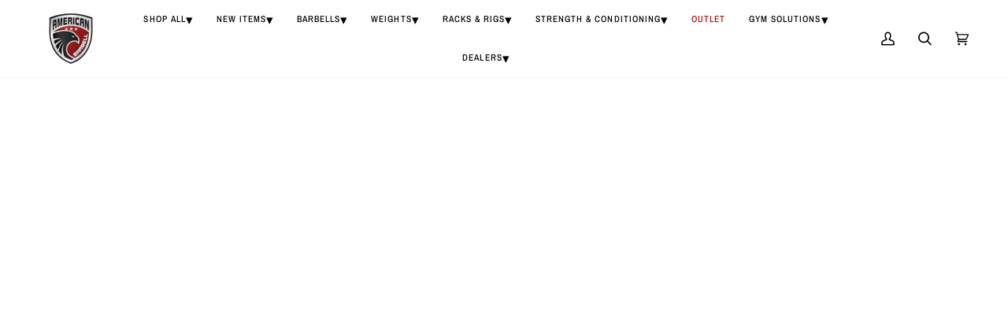

--- FILE ---
content_type: text/html; charset=utf-8
request_url: https://americanbarbell.com/collections/american-barbell-days-series-4-dumbbells
body_size: 40920
content:















<!doctype html>




<html class="no-js" lang="en" ><head>
 



  <meta charset="utf-8">
  <meta http-equiv="X-UA-Compatible" content="IE=edge,chrome=1">
  <meta name="viewport" content="width=device-width,initial-scale=1,viewport-fit=cover">
  <meta name="theme-color" content="#d1232a"><link rel="canonical" href="https://americanbarbell.com/collections/american-barbell-days-series-4-dumbbells"><!-- ======================= Pipeline Theme V7.1.2 ========================= -->

  <!-- Preloading ================================================================== -->

  <link rel="preconnect" href="https://cdn.shopify.com" crossorigin>
  <link rel="dns-prefetch" href="https://cdn.shopify.com">
  <link rel="preconnect" href="https://fonts.shopify.com" crossorigin>
  <link rel="dns-prefetch" href="https://fonts.shopifycdn.com">
  <link rel="preconnect" href="https://monorail-edge.shopifysvc.com" crossorigin>

  <link rel="preload" href="//americanbarbell.com/cdn/fonts/lato/lato_n4.c3b93d431f0091c8be23185e15c9d1fee1e971c5.woff2" as="font" type="font/woff2" crossorigin>
  <link rel="preload" href="//americanbarbell.com/cdn/fonts/lato/lato_n8.1117b90add05215dbc8fbc91c5f9d67872eb3fb3.woff2" as="font" type="font/woff2" crossorigin>
  <link rel="preload" href="//americanbarbell.com/cdn/fonts/archivo_narrow/archivonarrow_n4.5c3bab850a22055c235cf940f895d873a8689d70.woff2" as="font" type="font/woff2" crossorigin>

  <link href="//americanbarbell.com/cdn/shop/t/100/assets/vendor.js?v=144118437607305429831720621883" as="script" rel="preload">
  <link href="//americanbarbell.com/cdn/shop/t/100/assets/theme.js?v=53831117151599825071720621883" as="script" rel="preload">
  <link href="//americanbarbell.com/cdn/shop/t/100/assets/theme.css?v=157595939290594241711764083143" as="script" rel="preload">

  <!-- Title and description ================================================ --><link rel="shortcut icon" href="//americanbarbell.com/cdn/shop/files/200x200-logo_32x32.png?v=1613216257" type="image/png">
  <title>
    

    American Barbell Days Series 4 Dumbbells

  </title><meta name="description" content="Last day to save 15% off. Sale ends May 25th at 11:59PM PDT Code: LateToTheParty">
  <!-- /snippets/social-meta-tags.liquid --><meta property="og:site_name" content="American Barbell">
<meta property="og:url" content="https://americanbarbell.com/collections/american-barbell-days-series-4-dumbbells">
<meta property="og:title" content="American Barbell Days Series 4 Dumbbells">
<meta property="og:type" content="website">
<meta property="og:description" content="Last day to save 15% off. Sale ends May 25th at 11:59PM PDT Code: LateToTheParty"><meta property="og:image" content="http://americanbarbell.com/cdn/shop/files/AMERICAN_BARBELL_BLACKJPG_copy_82be2576-71c1-46b8-a281-00dc26cd8fe1.jpg?v=1626975924">
    <meta property="og:image:secure_url" content="https://americanbarbell.com/cdn/shop/files/AMERICAN_BARBELL_BLACKJPG_copy_82be2576-71c1-46b8-a281-00dc26cd8fe1.jpg?v=1626975924">
    <meta property="og:image:width" content="414">
    <meta property="og:image:height" content="233">


<meta name="twitter:site" content="@">
<meta name="twitter:card" content="summary_large_image">
<meta name="twitter:title" content="American Barbell Days Series 4 Dumbbells">
<meta name="twitter:description" content="Last day to save 15% off. Sale ends May 25th at 11:59PM PDT Code: LateToTheParty"><!-- CSS ================================================================== -->

  <link href="//americanbarbell.com/cdn/shop/t/100/assets/font-settings.css?v=80558234359663509191764083149" rel="stylesheet" type="text/css" media="all" />

  <!-- /snippets/css-variables.liquid -->


<style data-shopify>

:root {
/* ================ Layout Variables ================ */






--LAYOUT-WIDTH: 1600px;
--LAYOUT-GUTTER: 20px;
--LAYOUT-GUTTER-OFFSET: -20px;
--NAV-GUTTER: 15px;
--LAYOUT-OUTER: 50px;

/* ================ Product video ================ */

--COLOR-VIDEO-BG: #f2f2f2;


/* ================ Color Variables ================ */

/* === Backgrounds ===*/
--COLOR-BG: #ffffff;
--COLOR-BG-ACCENT: #f7f5f4;

/* === Text colors ===*/
--COLOR-TEXT-DARK: #1f1919;
--COLOR-TEXT: #424242;
--COLOR-TEXT-LIGHT: #7b7b7b;

/* === Bright color ===*/
--COLOR-PRIMARY: #761013;
--COLOR-PRIMARY-HOVER: #370304;
--COLOR-PRIMARY-FADE: rgba(118, 16, 19, 0.05);
--COLOR-PRIMARY-FADE-HOVER: rgba(118, 16, 19, 0.1);--COLOR-PRIMARY-OPPOSITE: #ffffff;

/* === Secondary/link Color ===*/
--COLOR-SECONDARY: #d1232a;
--COLOR-SECONDARY-HOVER: #9c0c11;
--COLOR-SECONDARY-FADE: rgba(209, 35, 42, 0.05);
--COLOR-SECONDARY-FADE-HOVER: rgba(209, 35, 42, 0.1);--COLOR-SECONDARY-OPPOSITE: #ffffff;

/* === Shades of grey ===*/
--COLOR-A5:  rgba(66, 66, 66, 0.05);
--COLOR-A10: rgba(66, 66, 66, 0.1);
--COLOR-A20: rgba(66, 66, 66, 0.2);
--COLOR-A35: rgba(66, 66, 66, 0.35);
--COLOR-A50: rgba(66, 66, 66, 0.5);
--COLOR-A80: rgba(66, 66, 66, 0.8);
--COLOR-A90: rgba(66, 66, 66, 0.9);
--COLOR-A95: rgba(66, 66, 66, 0.95);


/* ================ Inverted Color Variables ================ */

--INVERSE-BG: #1c1c1c;
--INVERSE-BG-ACCENT: #000000;

/* === Text colors ===*/
--INVERSE-TEXT-DARK: #ffffff;
--INVERSE-TEXT: #ffffff;
--INVERSE-TEXT-LIGHT: #bbbbbb;

/* === Bright color ===*/
--INVERSE-PRIMARY: #b6022a;
--INVERSE-PRIMARY-HOVER: #6c0018;
--INVERSE-PRIMARY-FADE: rgba(182, 2, 42, 0.05);
--INVERSE-PRIMARY-FADE-HOVER: rgba(182, 2, 42, 0.1);--INVERSE-PRIMARY-OPPOSITE: #ffffff;


/* === Second Color ===*/
--INVERSE-SECONDARY: #d1232a;
--INVERSE-SECONDARY-HOVER: #9c0c11;
--INVERSE-SECONDARY-FADE: rgba(209, 35, 42, 0.05);
--INVERSE-SECONDARY-FADE-HOVER: rgba(209, 35, 42, 0.1);--INVERSE-SECONDARY-OPPOSITE: #ffffff;


/* === Shades of grey ===*/
--INVERSE-A5:  rgba(255, 255, 255, 0.05);
--INVERSE-A10: rgba(255, 255, 255, 0.1);
--INVERSE-A20: rgba(255, 255, 255, 0.2);
--INVERSE-A35: rgba(255, 255, 255, 0.3);
--INVERSE-A80: rgba(255, 255, 255, 0.8);
--INVERSE-A90: rgba(255, 255, 255, 0.9);
--INVERSE-A95: rgba(255, 255, 255, 0.95);


/* ================ Bright Color Variables ================ */

--BRIGHT-BG: #b6022a;
--BRIGHT-BG-ACCENT: #761013;

/* === Text colors ===*/
--BRIGHT-TEXT-DARK: #ffffff;
--BRIGHT-TEXT: #ffffff;
--BRIGHT-TEXT-LIGHT: #e9b3bf;

/* === Bright color ===*/
--BRIGHT-PRIMARY: #5fafd8;
--BRIGHT-PRIMARY-HOVER: #1c92ce;
--BRIGHT-PRIMARY-FADE: rgba(95, 175, 216, 0.05);
--BRIGHT-PRIMARY-FADE-HOVER: rgba(95, 175, 216, 0.1);--BRIGHT-PRIMARY-OPPOSITE: #000000;


/* === Second Color ===*/
--BRIGHT-SECONDARY: #3d5aff;
--BRIGHT-SECONDARY-HOVER: #0024f0;
--BRIGHT-SECONDARY-FADE: rgba(61, 90, 255, 0.05);
--BRIGHT-SECONDARY-FADE-HOVER: rgba(61, 90, 255, 0.1);--BRIGHT-SECONDARY-OPPOSITE: #ffffff;


/* === Shades of grey ===*/
--BRIGHT-A5:  rgba(255, 255, 255, 0.05);
--BRIGHT-A10: rgba(255, 255, 255, 0.1);
--BRIGHT-A20: rgba(255, 255, 255, 0.2);
--BRIGHT-A35: rgba(255, 255, 255, 0.3);
--BRIGHT-A80: rgba(255, 255, 255, 0.8);
--BRIGHT-A90: rgba(255, 255, 255, 0.9);
--BRIGHT-A95: rgba(255, 255, 255, 0.95);


/* === Account Bar ===*/
--COLOR-ANNOUNCEMENT-BG: #000000;
--COLOR-ANNOUNCEMENT-TEXT: #ffffff;

/* === Nav and dropdown link background ===*/
--COLOR-NAV: #ffffff;
--COLOR-NAV-TEXT: #000000;
--COLOR-NAV-TEXT-DARK: #000000;
--COLOR-NAV-TEXT-LIGHT: #4d4d4d;
--COLOR-NAV-BORDER: #f7f5f4;
--COLOR-NAV-A10: rgba(0, 0, 0, 0.1);
--COLOR-NAV-A50: rgba(0, 0, 0, 0.5);
--COLOR-HIGHLIGHT-LINK: #b30504;

/* === Site Footer ===*/
--COLOR-FOOTER-BG: #2a2c2c;
--COLOR-FOOTER-TEXT: #ffffff;
--COLOR-FOOTER-A5: rgba(255, 255, 255, 0.05);
--COLOR-FOOTER-A15: rgba(255, 255, 255, 0.15);
--COLOR-FOOTER-A90: rgba(255, 255, 255, 0.9);

/* === Sub-Footer ===*/
--COLOR-SUB-FOOTER-BG: #18181b;
--COLOR-SUB-FOOTER-TEXT: #dfdfdf;
--COLOR-SUB-FOOTER-A5: rgba(223, 223, 223, 0.05);
--COLOR-SUB-FOOTER-A15: rgba(223, 223, 223, 0.15);
--COLOR-SUB-FOOTER-A90: rgba(223, 223, 223, 0.9);

/* === Products ===*/
--PRODUCT-GRID-ASPECT-RATIO: 100%;

/* === Product badges ===*/
--COLOR-BADGE: #ddffce;
--COLOR-BADGE-TEXT: #424242;
--COLOR-BADGE-TEXT-DARK: #1f1919;
--COLOR-BADGE-TEXT-HOVER: #686868;
--COLOR-BADGE-HAIRLINE: #d5f6c7;

/* === Product item slider ===*/--COLOR-PRODUCT-SLIDER: #ddffce;--COLOR-PRODUCT-SLIDER-OPPOSITE: rgba(0, 0, 0, 0.06);/* === disabled form colors ===*/
--COLOR-DISABLED-BG: #ececec;
--COLOR-DISABLED-TEXT: #bdbdbd;

--INVERSE-DISABLED-BG: #333333;
--INVERSE-DISABLED-TEXT: #6b6b6b;


/* === Tailwind RGBA Palette ===*/
--RGB-CANVAS: 255 255 255;
--RGB-CONTENT: 66 66 66;
--RGB-PRIMARY: 118 16 19;
--RGB-SECONDARY: 209 35 42;

--RGB-DARK-CANVAS: 28 28 28;
--RGB-DARK-CONTENT: 255 255 255;
--RGB-DARK-PRIMARY: 182 2 42;
--RGB-DARK-SECONDARY: 209 35 42;

--RGB-BRIGHT-CANVAS: 182 2 42;
--RGB-BRIGHT-CONTENT: 255 255 255;
--RGB-BRIGHT-PRIMARY: 95 175 216;
--RGB-BRIGHT-SECONDARY: 61 90 255;

--RGB-PRIMARY-CONTRAST: 255 255 255;
--RGB-SECONDARY-CONTRAST: 255 255 255;

--RGB-DARK-PRIMARY-CONTRAST: 255 255 255;
--RGB-DARK-SECONDARY-CONTRAST: 255 255 255;

--RGB-BRIGHT-PRIMARY-CONTRAST: 0 0 0;
--RGB-BRIGHT-SECONDARY-CONTRAST: 255 255 255;


/* === Button Radius === */
--BUTTON-RADIUS: 5px;


/* ================ Typography ================ */

--FONT-STACK-BODY: Lato, sans-serif;
--FONT-STYLE-BODY: normal;
--FONT-WEIGHT-BODY: 400;
--FONT-WEIGHT-BODY-BOLD: 500;
--FONT-ADJUST-BODY: 1.0;

  --FONT-BODY-TRANSFORM: none;
  --FONT-BODY-LETTER-SPACING: normal;


--FONT-STACK-HEADING: Lato, sans-serif;
--FONT-STYLE-HEADING: normal;
--FONT-WEIGHT-HEADING: 800;
--FONT-WEIGHT-HEADING-BOLD: 900;
--FONT-ADJUST-HEADING: 0.9;

  --FONT-HEADING-TRANSFORM: uppercase;
  --FONT-HEADING-LETTER-SPACING: 0.09em;

--FONT-STACK-ACCENT: "Archivo Narrow", sans-serif;
--FONT-STYLE-ACCENT: normal;
--FONT-WEIGHT-ACCENT: 400;
--FONT-WEIGHT-ACCENT-BOLD: 500;
--FONT-ADJUST-ACCENT: 1.0;

  --FONT-ACCENT-TRANSFORM: uppercase;
  --FONT-ACCENT-LETTER-SPACING: 0.09em;

--TYPE-STACK-NAV: "Archivo Narrow", sans-serif;
--TYPE-STYLE-NAV: normal;
--TYPE-ADJUST-NAV: 1.0;
--TYPE-WEIGHT-NAV: 500;

  --FONT-NAV-TRANSFORM: uppercase;
  --FONT-NAV-LETTER-SPACING: 0.09em;

--TYPE-STACK-BUTTON: "Archivo Narrow", sans-serif;
--TYPE-STYLE-BUTTON: normal;
--TYPE-ADJUST-BUTTON: 1.0;
--TYPE-WEIGHT-BUTTON: 500;

  --FONT-BUTTON-TRANSFORM: uppercase;
  --FONT-BUTTON-LETTER-SPACING: 0.09em;

--TYPE-STACK-KICKER: "Archivo Narrow", sans-serif;
--TYPE-STYLE-KICKER: normal;
--TYPE-ADJUST-KICKER: 1.0;
--TYPE-WEIGHT-KICKER: 400;

  --FONT-KICKER-TRANSFORM: uppercase;
  --FONT-KICKER-LETTER-SPACING: 0.09em;


--ICO-SELECT: url('//americanbarbell.com/cdn/shop/t/100/assets/ico-select.svg?v=2577182818250594041720621894');

/* ================ Photo correction ================ */
--PHOTO-CORRECTION: 98%;


  <!-- /snippets/css-variables-contrast.liquid -->



--COLOR-TEXT-DARK: #030202;
--COLOR-TEXT:#1f1919;
--COLOR-TEXT-LIGHT: #424242;

--INVERSE-TEXT-DARK: #ffffff;
--INVERSE-TEXT: #ffffff;
--INVERSE-TEXT-LIGHT: #ffffff;


}


/* ================ Typography ================ */
/* ================ type-scale.com ============ */

/* 1.16 base 11.5 */
:root {
  --font-1: 10px;
  --font-2: 11px;
  --font-3: 13px;
  --font-4: 15px;
  --font-5: 17px;
  --font-6: 20px;
  --font-7: 24px;
  --font-8: 27px;
  --font-9: 32px;
  --font-10:37px;
  --font-11:43px;
  --font-12:49px;
  --font-13:57px;
  --font-14:67px;
  --font-15:77px;
}

/* 1.175 base 11.5 */
@media only screen and (min-width: 480px) and (max-width: 1099px) {
  :root {
  --font-1: 10px;
  --font-2: 11.5px;
  --font-3: 13.5px;
  --font-4: 16px;
  --font-5: 19px;
  --font-6: 22px;
  --font-7: 26px;
  --font-8: 30px;
  --font-9: 36px;
  --font-10:42px;
  --font-11:49px;
  --font-12:58px;
  --font-13:68px;
  --font-14:80px;
  --font-15:94px;
  }
}

 /* 1.22 base 11.5 */
 @media only screen and (min-width: 1100px) {
  :root {
  --font-1: 10px;
  --font-2: 11.5px;
  --font-3: 14px;
  --font-4: 17px;
  --font-5: 21px;
  --font-6: 25px;
  --font-7: 31px;
  --font-8: 38px;
  --font-9: 46px;
  --font-10:56px;
  --font-11:68px;
  --font-12:83px;
  --font-13:102px;
  --font-14:124px;
  --font-15:151px;
  }
}


</style>


  <link href="//americanbarbell.com/cdn/shop/t/100/assets/theme.css?v=157595939290594241711764083143" rel="stylesheet" type="text/css" media="all" />

  <script>
    document.documentElement.className = document.documentElement.className.replace('no-js', 'js');

    
      document.documentElement.classList.add('aos-initialized');let root = '/';
    if (root[root.length - 1] !== '/') {
      root = `${root}/`;
    }
    var theme = {
      routes: {
        root_url: root,
        cart: '/cart',
        cart_add_url: '/cart/add',
        product_recommendations_url: '/recommendations/products',
        account_addresses_url: '/account/addresses',
        predictive_search_url: '/search/suggest'
      },
      state: {
        cartOpen: null,
      },
      sizes: {
        small: 480,
        medium: 768,
        large: 1100,
        widescreen: 1400
      },
      assets: {
        photoswipe: '//americanbarbell.com/cdn/shop/t/100/assets/photoswipe.js?v=162613001030112971491720621884',
        smoothscroll: '//americanbarbell.com/cdn/shop/t/100/assets/smoothscroll.js?v=37906625415260927261720621883',
        swatches: '//americanbarbell.com/cdn/shop/t/100/assets/swatches.json?v=67572751102239744511746730213',
        noImage: '//americanbarbell.com/cdn/shopifycloud/storefront/assets/no-image-2048-a2addb12.gif',
        base: '//americanbarbell.com/cdn/shop/t/100/assets/'
      },
      strings: {
        swatchesKey: "Color, Colour",
        addToCart: "Add to Cart",
        estimateShipping: "Estimate shipping",
        noShippingAvailable: "We do not ship to this destination.",
        free: "Free",
        from: "From",
        preOrder: "Pre-order",
        soldOut: "Sold Out",
        sale: "Sale",
        subscription: "Subscription",
        unavailable: "Unavailable",
        unitPrice: "Unit price",
        unitPriceSeparator: "per",
        stockout: "All available stock is in cart",
        products: "Products",
        pages: "Pages",
        collections: "Collections",
        resultsFor: "Results for",
        noResultsFor: "No results for",
        articles: "Articles",
        successMessage: "Link copied to clipboard",
      },
      settings: {
        badge_sale_type: "percentage",
        animate_hover: true,
        animate_scroll: true,
        show_locale_desktop: null,
        show_locale_mobile: null,
        show_currency_desktop: null,
        show_currency_mobile: null,
        currency_select_type: "country",
        currency_code_enable: false,
        cycle_images_hover_delay: 2
      },
      info: {
        name: 'pipeline'
      },
      version: '7.1.2',
      moneyFormat: "$ {{amount}}",
      shopCurrency: "USD",
      currencyCode: "USD"
    }
    let windowInnerHeight = window.innerHeight;
    document.documentElement.style.setProperty('--full-screen', `${windowInnerHeight}px`);
    document.documentElement.style.setProperty('--three-quarters', `${windowInnerHeight * 0.75}px`);
    document.documentElement.style.setProperty('--two-thirds', `${windowInnerHeight * 0.66}px`);
    document.documentElement.style.setProperty('--one-half', `${windowInnerHeight * 0.5}px`);
    document.documentElement.style.setProperty('--one-third', `${windowInnerHeight * 0.33}px`);
    document.documentElement.style.setProperty('--one-fifth', `${windowInnerHeight * 0.2}px`);

    window.isRTL = document.documentElement.getAttribute('dir') === 'rtl';
  </script><!-- Theme Javascript ============================================================== -->
  <script src="//americanbarbell.com/cdn/shop/t/100/assets/vendor.js?v=144118437607305429831720621883" defer="defer"></script>
  <script src="//americanbarbell.com/cdn/shop/t/100/assets/theme.js?v=53831117151599825071720621883" defer="defer"></script>

  <script>
    (function () {
      function onPageShowEvents() {
        if ('requestIdleCallback' in window) {
          requestIdleCallback(initCartEvent, { timeout: 500 })
        } else {
          initCartEvent()
        }
        function initCartEvent(){
          window.fetch(window.theme.routes.cart + '.js')
          .then((response) => {
            if(!response.ok){
              throw {status: response.statusText};
            }
            return response.json();
          })
          .then((response) => {
            document.dispatchEvent(new CustomEvent('theme:cart:change', {
              detail: {
                cart: response,
              },
              bubbles: true,
            }));
            return response;
          })
          .catch((e) => {
            console.error(e);
          });
        }
      };
      window.onpageshow = onPageShowEvents;
    })();
  </script>

  <script type="text/javascript">
    if (window.MSInputMethodContext && document.documentMode) {
      var scripts = document.getElementsByTagName('script')[0];
      var polyfill = document.createElement("script");
      polyfill.defer = true;
      polyfill.src = "//americanbarbell.com/cdn/shop/t/100/assets/ie11.js?v=144489047535103983231720621884";

      scripts.parentNode.insertBefore(polyfill, scripts);
    }
  </script>

  <!-- Shopify app scripts =========================================================== -->
  
  <script>window.performance && window.performance.mark && window.performance.mark('shopify.content_for_header.start');</script><meta name="facebook-domain-verification" content="n4s53010juo686pn9mwq57gyqk5ylm">
<meta name="facebook-domain-verification" content="p5lh3ffxh26oibtb1b47eyh5o0idhc">
<meta name="google-site-verification" content="P8F9OJppeypKVsys6vWu0aMV1t8YBzggGCUbnSYwWys">
<meta id="shopify-digital-wallet" name="shopify-digital-wallet" content="/3326297/digital_wallets/dialog">
<meta name="shopify-checkout-api-token" content="d8dd155ea0808b7f41146fe177b23e4e">
<meta id="in-context-paypal-metadata" data-shop-id="3326297" data-venmo-supported="true" data-environment="production" data-locale="en_US" data-paypal-v4="true" data-currency="USD">
<link rel="alternate" type="application/atom+xml" title="Feed" href="/collections/american-barbell-days-series-4-dumbbells.atom" />
<link rel="alternate" type="application/json+oembed" href="https://americanbarbell.com/collections/american-barbell-days-series-4-dumbbells.oembed">
<script async="async" src="/checkouts/internal/preloads.js?locale=en-US"></script>
<script id="shopify-features" type="application/json">{"accessToken":"d8dd155ea0808b7f41146fe177b23e4e","betas":["rich-media-storefront-analytics"],"domain":"americanbarbell.com","predictiveSearch":true,"shopId":3326297,"locale":"en"}</script>
<script>var Shopify = Shopify || {};
Shopify.shop = "american-barbell.myshopify.com";
Shopify.locale = "en";
Shopify.currency = {"active":"USD","rate":"1.0"};
Shopify.country = "US";
Shopify.theme = {"name":"americanbarbell\/main","id":143497724153,"schema_name":"Pipeline","schema_version":"7.1.2","theme_store_id":null,"role":"main"};
Shopify.theme.handle = "null";
Shopify.theme.style = {"id":null,"handle":null};
Shopify.cdnHost = "americanbarbell.com/cdn";
Shopify.routes = Shopify.routes || {};
Shopify.routes.root = "/";</script>
<script type="module">!function(o){(o.Shopify=o.Shopify||{}).modules=!0}(window);</script>
<script>!function(o){function n(){var o=[];function n(){o.push(Array.prototype.slice.apply(arguments))}return n.q=o,n}var t=o.Shopify=o.Shopify||{};t.loadFeatures=n(),t.autoloadFeatures=n()}(window);</script>
<script id="shop-js-analytics" type="application/json">{"pageType":"collection"}</script>
<script defer="defer" async type="module" src="//americanbarbell.com/cdn/shopifycloud/shop-js/modules/v2/client.init-shop-cart-sync_IZsNAliE.en.esm.js"></script>
<script defer="defer" async type="module" src="//americanbarbell.com/cdn/shopifycloud/shop-js/modules/v2/chunk.common_0OUaOowp.esm.js"></script>
<script type="module">
  await import("//americanbarbell.com/cdn/shopifycloud/shop-js/modules/v2/client.init-shop-cart-sync_IZsNAliE.en.esm.js");
await import("//americanbarbell.com/cdn/shopifycloud/shop-js/modules/v2/chunk.common_0OUaOowp.esm.js");

  window.Shopify.SignInWithShop?.initShopCartSync?.({"fedCMEnabled":true,"windoidEnabled":true});

</script>
<script>(function() {
  var isLoaded = false;
  function asyncLoad() {
    if (isLoaded) return;
    isLoaded = true;
    var urls = ["https:\/\/cdn1.stamped.io\/files\/widget.min.js?shop=american-barbell.myshopify.com","https:\/\/static-us.afterpay.com\/shopify\/afterpay-attract\/afterpay-attract-widget.js?shop=american-barbell.myshopify.com","https:\/\/api.pp-prod-ads.ue2.breadgateway.net\/api\/shopify-plugin-backend\/messaging-app\/cart.js?shopId=58724afe-0bea-4684-8988-efb8125af7e6\u0026shop=american-barbell.myshopify.com","https:\/\/cdn.nfcube.com\/instafeed-abfc748957c8ce17c1b3216dd42428f2.js?shop=american-barbell.myshopify.com","https:\/\/na.shgcdn3.com\/pixel-collector.js?shop=american-barbell.myshopify.com"];
    for (var i = 0; i < urls.length; i++) {
      var s = document.createElement('script');
      s.type = 'text/javascript';
      s.async = true;
      s.src = urls[i];
      var x = document.getElementsByTagName('script')[0];
      x.parentNode.insertBefore(s, x);
    }
  };
  if(window.attachEvent) {
    window.attachEvent('onload', asyncLoad);
  } else {
    window.addEventListener('load', asyncLoad, false);
  }
})();</script>
<script id="__st">var __st={"a":3326297,"offset":-28800,"reqid":"86d87440-d32d-4ad7-b765-3e2a15f6a5fd-1768458421","pageurl":"americanbarbell.com\/collections\/american-barbell-days-series-4-dumbbells","u":"3cdbd4b99e31","p":"collection","rtyp":"collection","rid":407987945721};</script>
<script>window.ShopifyPaypalV4VisibilityTracking = true;</script>
<script id="captcha-bootstrap">!function(){'use strict';const t='contact',e='account',n='new_comment',o=[[t,t],['blogs',n],['comments',n],[t,'customer']],c=[[e,'customer_login'],[e,'guest_login'],[e,'recover_customer_password'],[e,'create_customer']],r=t=>t.map((([t,e])=>`form[action*='/${t}']:not([data-nocaptcha='true']) input[name='form_type'][value='${e}']`)).join(','),a=t=>()=>t?[...document.querySelectorAll(t)].map((t=>t.form)):[];function s(){const t=[...o],e=r(t);return a(e)}const i='password',u='form_key',d=['recaptcha-v3-token','g-recaptcha-response','h-captcha-response',i],f=()=>{try{return window.sessionStorage}catch{return}},m='__shopify_v',_=t=>t.elements[u];function p(t,e,n=!1){try{const o=window.sessionStorage,c=JSON.parse(o.getItem(e)),{data:r}=function(t){const{data:e,action:n}=t;return t[m]||n?{data:e,action:n}:{data:t,action:n}}(c);for(const[e,n]of Object.entries(r))t.elements[e]&&(t.elements[e].value=n);n&&o.removeItem(e)}catch(o){console.error('form repopulation failed',{error:o})}}const l='form_type',E='cptcha';function T(t){t.dataset[E]=!0}const w=window,h=w.document,L='Shopify',v='ce_forms',y='captcha';let A=!1;((t,e)=>{const n=(g='f06e6c50-85a8-45c8-87d0-21a2b65856fe',I='https://cdn.shopify.com/shopifycloud/storefront-forms-hcaptcha/ce_storefront_forms_captcha_hcaptcha.v1.5.2.iife.js',D={infoText:'Protected by hCaptcha',privacyText:'Privacy',termsText:'Terms'},(t,e,n)=>{const o=w[L][v],c=o.bindForm;if(c)return c(t,g,e,D).then(n);var r;o.q.push([[t,g,e,D],n]),r=I,A||(h.body.append(Object.assign(h.createElement('script'),{id:'captcha-provider',async:!0,src:r})),A=!0)});var g,I,D;w[L]=w[L]||{},w[L][v]=w[L][v]||{},w[L][v].q=[],w[L][y]=w[L][y]||{},w[L][y].protect=function(t,e){n(t,void 0,e),T(t)},Object.freeze(w[L][y]),function(t,e,n,w,h,L){const[v,y,A,g]=function(t,e,n){const i=e?o:[],u=t?c:[],d=[...i,...u],f=r(d),m=r(i),_=r(d.filter((([t,e])=>n.includes(e))));return[a(f),a(m),a(_),s()]}(w,h,L),I=t=>{const e=t.target;return e instanceof HTMLFormElement?e:e&&e.form},D=t=>v().includes(t);t.addEventListener('submit',(t=>{const e=I(t);if(!e)return;const n=D(e)&&!e.dataset.hcaptchaBound&&!e.dataset.recaptchaBound,o=_(e),c=g().includes(e)&&(!o||!o.value);(n||c)&&t.preventDefault(),c&&!n&&(function(t){try{if(!f())return;!function(t){const e=f();if(!e)return;const n=_(t);if(!n)return;const o=n.value;o&&e.removeItem(o)}(t);const e=Array.from(Array(32),(()=>Math.random().toString(36)[2])).join('');!function(t,e){_(t)||t.append(Object.assign(document.createElement('input'),{type:'hidden',name:u})),t.elements[u].value=e}(t,e),function(t,e){const n=f();if(!n)return;const o=[...t.querySelectorAll(`input[type='${i}']`)].map((({name:t})=>t)),c=[...d,...o],r={};for(const[a,s]of new FormData(t).entries())c.includes(a)||(r[a]=s);n.setItem(e,JSON.stringify({[m]:1,action:t.action,data:r}))}(t,e)}catch(e){console.error('failed to persist form',e)}}(e),e.submit())}));const S=(t,e)=>{t&&!t.dataset[E]&&(n(t,e.some((e=>e===t))),T(t))};for(const o of['focusin','change'])t.addEventListener(o,(t=>{const e=I(t);D(e)&&S(e,y())}));const B=e.get('form_key'),M=e.get(l),P=B&&M;t.addEventListener('DOMContentLoaded',(()=>{const t=y();if(P)for(const e of t)e.elements[l].value===M&&p(e,B);[...new Set([...A(),...v().filter((t=>'true'===t.dataset.shopifyCaptcha))])].forEach((e=>S(e,t)))}))}(h,new URLSearchParams(w.location.search),n,t,e,['guest_login'])})(!0,!0)}();</script>
<script integrity="sha256-4kQ18oKyAcykRKYeNunJcIwy7WH5gtpwJnB7kiuLZ1E=" data-source-attribution="shopify.loadfeatures" defer="defer" src="//americanbarbell.com/cdn/shopifycloud/storefront/assets/storefront/load_feature-a0a9edcb.js" crossorigin="anonymous"></script>
<script data-source-attribution="shopify.dynamic_checkout.dynamic.init">var Shopify=Shopify||{};Shopify.PaymentButton=Shopify.PaymentButton||{isStorefrontPortableWallets:!0,init:function(){window.Shopify.PaymentButton.init=function(){};var t=document.createElement("script");t.src="https://americanbarbell.com/cdn/shopifycloud/portable-wallets/latest/portable-wallets.en.js",t.type="module",document.head.appendChild(t)}};
</script>
<script data-source-attribution="shopify.dynamic_checkout.buyer_consent">
  function portableWalletsHideBuyerConsent(e){var t=document.getElementById("shopify-buyer-consent"),n=document.getElementById("shopify-subscription-policy-button");t&&n&&(t.classList.add("hidden"),t.setAttribute("aria-hidden","true"),n.removeEventListener("click",e))}function portableWalletsShowBuyerConsent(e){var t=document.getElementById("shopify-buyer-consent"),n=document.getElementById("shopify-subscription-policy-button");t&&n&&(t.classList.remove("hidden"),t.removeAttribute("aria-hidden"),n.addEventListener("click",e))}window.Shopify?.PaymentButton&&(window.Shopify.PaymentButton.hideBuyerConsent=portableWalletsHideBuyerConsent,window.Shopify.PaymentButton.showBuyerConsent=portableWalletsShowBuyerConsent);
</script>
<script data-source-attribution="shopify.dynamic_checkout.cart.bootstrap">document.addEventListener("DOMContentLoaded",(function(){function t(){return document.querySelector("shopify-accelerated-checkout-cart, shopify-accelerated-checkout")}if(t())Shopify.PaymentButton.init();else{new MutationObserver((function(e,n){t()&&(Shopify.PaymentButton.init(),n.disconnect())})).observe(document.body,{childList:!0,subtree:!0})}}));
</script>
<link id="shopify-accelerated-checkout-styles" rel="stylesheet" media="screen" href="https://americanbarbell.com/cdn/shopifycloud/portable-wallets/latest/accelerated-checkout-backwards-compat.css" crossorigin="anonymous">
<style id="shopify-accelerated-checkout-cart">
        #shopify-buyer-consent {
  margin-top: 1em;
  display: inline-block;
  width: 100%;
}

#shopify-buyer-consent.hidden {
  display: none;
}

#shopify-subscription-policy-button {
  background: none;
  border: none;
  padding: 0;
  text-decoration: underline;
  font-size: inherit;
  cursor: pointer;
}

#shopify-subscription-policy-button::before {
  box-shadow: none;
}

      </style>

<script>window.performance && window.performance.mark && window.performance.mark('shopify.content_for_header.end');</script>
  





  <script type="text/javascript">
    
      window.__shgMoneyFormat = window.__shgMoneyFormat || {"USD":{"currency":"USD","currency_symbol":"$","currency_symbol_location":"left","decimal_places":2,"decimal_separator":".","thousands_separator":","}};
    
    window.__shgCurrentCurrencyCode = window.__shgCurrentCurrencyCode || {
      currency: "USD",
      currency_symbol: "$",
      decimal_separator: ".",
      thousands_separator: ",",
      decimal_places: 2,
      currency_symbol_location: "left"
    };
  </script>




  

<script type="text/javascript">
  
    window.SHG_CUSTOMER = null;
  
</script>








<script>
    
    
    
    
    var gsf_conversion_data = {page_type : '', event : '', data : {shop_currency : "USD"}};
    
</script>
<script async defer src="https://tools.luckyorange.com/core/lo.js?site-id=f3ed8d4e"></script>
  <script>
  (function(w, d, t, h, s, n) {
    w.FlodeskObject = n;
    var fn = function() {
      (w[n].q = w[n].q || []).push(arguments);
    };
    w[n] = w[n] || fn;
    var f = d.getElementsByTagName(t)[0];
    var v = '?v=' + Math.floor(new Date().getTime() / (120 * 1000)) * 60;
    var sm = d.createElement(t);
    sm.async = true;
    sm.type = 'module';
    sm.src = h + s + '.mjs' + v;
    f.parentNode.insertBefore(sm, f);
    var sn = d.createElement(t);
    sn.async = true;
    sn.noModule = true;
    sn.src = h + s + '.js' + v;
    f.parentNode.insertBefore(sn, f);
  })(window, document, 'script', 'https://assets.flodesk.com', '/universal', 'fd');
</script>

<!-- Klaviyo   -->
<script type="text/javascript" async
  src="https://static.klaviyo.com/onsite/js/WWswrK/klaviyo.js">
</script>
  
<script type="text/javascript">
  var klaviyo = window.klaviyo || [];
  
</script>
<!-- End Klaviyo   -->  
  
<!-- BEGIN app block: shopify://apps/klaviyo-email-marketing-sms/blocks/klaviyo-onsite-embed/2632fe16-c075-4321-a88b-50b567f42507 -->












  <script async src="https://static.klaviyo.com/onsite/js/WWswrK/klaviyo.js?company_id=WWswrK"></script>
  <script>!function(){if(!window.klaviyo){window._klOnsite=window._klOnsite||[];try{window.klaviyo=new Proxy({},{get:function(n,i){return"push"===i?function(){var n;(n=window._klOnsite).push.apply(n,arguments)}:function(){for(var n=arguments.length,o=new Array(n),w=0;w<n;w++)o[w]=arguments[w];var t="function"==typeof o[o.length-1]?o.pop():void 0,e=new Promise((function(n){window._klOnsite.push([i].concat(o,[function(i){t&&t(i),n(i)}]))}));return e}}})}catch(n){window.klaviyo=window.klaviyo||[],window.klaviyo.push=function(){var n;(n=window._klOnsite).push.apply(n,arguments)}}}}();</script>

  




  <script>
    window.klaviyoReviewsProductDesignMode = false
  </script>



  <!-- BEGIN app snippet: customer-hub-data --><script>
  if (!window.customerHub) {
    window.customerHub = {};
  }
  window.customerHub.storefrontRoutes = {
    login: "/account/login?return_url=%2F%23k-hub",
    register: "/account/register?return_url=%2F%23k-hub",
    logout: "/account/logout",
    profile: "/account",
    addresses: "/account/addresses",
  };
  
  window.customerHub.userId = null;
  
  window.customerHub.storeDomain = "american-barbell.myshopify.com";

  

  
    window.customerHub.storeLocale = {
        currentLanguage: 'en',
        currentCountry: 'US',
        availableLanguages: [
          
            {
              iso_code: 'en',
              endonym_name: 'English'
            }
          
        ],
        availableCountries: [
          
            {
              iso_code: 'US',
              name: 'United States',
              currency_code: 'USD'
            }
          
        ]
    };
  
</script>
<!-- END app snippet -->





<!-- END app block --><!-- BEGIN app block: shopify://apps/elevar-conversion-tracking/blocks/dataLayerEmbed/bc30ab68-b15c-4311-811f-8ef485877ad6 -->



<script type="module" dynamic>
  const configUrl = "/a/elevar/static/configs/b912e8696006d9b41d7737586b632df6e09fd1d5/config.js";
  const config = (await import(configUrl)).default;
  const scriptUrl = config.script_src_app_theme_embed;

  if (scriptUrl) {
    const { handler } = await import(scriptUrl);

    await handler(
      config,
      {
        cartData: {
  marketId: "40960249",
  attributes:{},
  cartTotal: "0.0",
  currencyCode:"USD",
  items: []
}
,
        user: {cartTotal: "0.0",
    currencyCode:"USD",customer: {},
}
,
        isOnCartPage:false,
        collectionView:{
    currencyCode:"USD",
    items: []
  },
        searchResultsView:null,
        productView:null,
        checkoutComplete: null
      }
    );
  }
</script>


<!-- END app block --><link href="https://monorail-edge.shopifysvc.com" rel="dns-prefetch">
<script>(function(){if ("sendBeacon" in navigator && "performance" in window) {try {var session_token_from_headers = performance.getEntriesByType('navigation')[0].serverTiming.find(x => x.name == '_s').description;} catch {var session_token_from_headers = undefined;}var session_cookie_matches = document.cookie.match(/_shopify_s=([^;]*)/);var session_token_from_cookie = session_cookie_matches && session_cookie_matches.length === 2 ? session_cookie_matches[1] : "";var session_token = session_token_from_headers || session_token_from_cookie || "";function handle_abandonment_event(e) {var entries = performance.getEntries().filter(function(entry) {return /monorail-edge.shopifysvc.com/.test(entry.name);});if (!window.abandonment_tracked && entries.length === 0) {window.abandonment_tracked = true;var currentMs = Date.now();var navigation_start = performance.timing.navigationStart;var payload = {shop_id: 3326297,url: window.location.href,navigation_start,duration: currentMs - navigation_start,session_token,page_type: "collection"};window.navigator.sendBeacon("https://monorail-edge.shopifysvc.com/v1/produce", JSON.stringify({schema_id: "online_store_buyer_site_abandonment/1.1",payload: payload,metadata: {event_created_at_ms: currentMs,event_sent_at_ms: currentMs}}));}}window.addEventListener('pagehide', handle_abandonment_event);}}());</script>
<script id="web-pixels-manager-setup">(function e(e,d,r,n,o){if(void 0===o&&(o={}),!Boolean(null===(a=null===(i=window.Shopify)||void 0===i?void 0:i.analytics)||void 0===a?void 0:a.replayQueue)){var i,a;window.Shopify=window.Shopify||{};var t=window.Shopify;t.analytics=t.analytics||{};var s=t.analytics;s.replayQueue=[],s.publish=function(e,d,r){return s.replayQueue.push([e,d,r]),!0};try{self.performance.mark("wpm:start")}catch(e){}var l=function(){var e={modern:/Edge?\/(1{2}[4-9]|1[2-9]\d|[2-9]\d{2}|\d{4,})\.\d+(\.\d+|)|Firefox\/(1{2}[4-9]|1[2-9]\d|[2-9]\d{2}|\d{4,})\.\d+(\.\d+|)|Chrom(ium|e)\/(9{2}|\d{3,})\.\d+(\.\d+|)|(Maci|X1{2}).+ Version\/(15\.\d+|(1[6-9]|[2-9]\d|\d{3,})\.\d+)([,.]\d+|)( \(\w+\)|)( Mobile\/\w+|) Safari\/|Chrome.+OPR\/(9{2}|\d{3,})\.\d+\.\d+|(CPU[ +]OS|iPhone[ +]OS|CPU[ +]iPhone|CPU IPhone OS|CPU iPad OS)[ +]+(15[._]\d+|(1[6-9]|[2-9]\d|\d{3,})[._]\d+)([._]\d+|)|Android:?[ /-](13[3-9]|1[4-9]\d|[2-9]\d{2}|\d{4,})(\.\d+|)(\.\d+|)|Android.+Firefox\/(13[5-9]|1[4-9]\d|[2-9]\d{2}|\d{4,})\.\d+(\.\d+|)|Android.+Chrom(ium|e)\/(13[3-9]|1[4-9]\d|[2-9]\d{2}|\d{4,})\.\d+(\.\d+|)|SamsungBrowser\/([2-9]\d|\d{3,})\.\d+/,legacy:/Edge?\/(1[6-9]|[2-9]\d|\d{3,})\.\d+(\.\d+|)|Firefox\/(5[4-9]|[6-9]\d|\d{3,})\.\d+(\.\d+|)|Chrom(ium|e)\/(5[1-9]|[6-9]\d|\d{3,})\.\d+(\.\d+|)([\d.]+$|.*Safari\/(?![\d.]+ Edge\/[\d.]+$))|(Maci|X1{2}).+ Version\/(10\.\d+|(1[1-9]|[2-9]\d|\d{3,})\.\d+)([,.]\d+|)( \(\w+\)|)( Mobile\/\w+|) Safari\/|Chrome.+OPR\/(3[89]|[4-9]\d|\d{3,})\.\d+\.\d+|(CPU[ +]OS|iPhone[ +]OS|CPU[ +]iPhone|CPU IPhone OS|CPU iPad OS)[ +]+(10[._]\d+|(1[1-9]|[2-9]\d|\d{3,})[._]\d+)([._]\d+|)|Android:?[ /-](13[3-9]|1[4-9]\d|[2-9]\d{2}|\d{4,})(\.\d+|)(\.\d+|)|Mobile Safari.+OPR\/([89]\d|\d{3,})\.\d+\.\d+|Android.+Firefox\/(13[5-9]|1[4-9]\d|[2-9]\d{2}|\d{4,})\.\d+(\.\d+|)|Android.+Chrom(ium|e)\/(13[3-9]|1[4-9]\d|[2-9]\d{2}|\d{4,})\.\d+(\.\d+|)|Android.+(UC? ?Browser|UCWEB|U3)[ /]?(15\.([5-9]|\d{2,})|(1[6-9]|[2-9]\d|\d{3,})\.\d+)\.\d+|SamsungBrowser\/(5\.\d+|([6-9]|\d{2,})\.\d+)|Android.+MQ{2}Browser\/(14(\.(9|\d{2,})|)|(1[5-9]|[2-9]\d|\d{3,})(\.\d+|))(\.\d+|)|K[Aa][Ii]OS\/(3\.\d+|([4-9]|\d{2,})\.\d+)(\.\d+|)/},d=e.modern,r=e.legacy,n=navigator.userAgent;return n.match(d)?"modern":n.match(r)?"legacy":"unknown"}(),u="modern"===l?"modern":"legacy",c=(null!=n?n:{modern:"",legacy:""})[u],f=function(e){return[e.baseUrl,"/wpm","/b",e.hashVersion,"modern"===e.buildTarget?"m":"l",".js"].join("")}({baseUrl:d,hashVersion:r,buildTarget:u}),m=function(e){var d=e.version,r=e.bundleTarget,n=e.surface,o=e.pageUrl,i=e.monorailEndpoint;return{emit:function(e){var a=e.status,t=e.errorMsg,s=(new Date).getTime(),l=JSON.stringify({metadata:{event_sent_at_ms:s},events:[{schema_id:"web_pixels_manager_load/3.1",payload:{version:d,bundle_target:r,page_url:o,status:a,surface:n,error_msg:t},metadata:{event_created_at_ms:s}}]});if(!i)return console&&console.warn&&console.warn("[Web Pixels Manager] No Monorail endpoint provided, skipping logging."),!1;try{return self.navigator.sendBeacon.bind(self.navigator)(i,l)}catch(e){}var u=new XMLHttpRequest;try{return u.open("POST",i,!0),u.setRequestHeader("Content-Type","text/plain"),u.send(l),!0}catch(e){return console&&console.warn&&console.warn("[Web Pixels Manager] Got an unhandled error while logging to Monorail."),!1}}}}({version:r,bundleTarget:l,surface:e.surface,pageUrl:self.location.href,monorailEndpoint:e.monorailEndpoint});try{o.browserTarget=l,function(e){var d=e.src,r=e.async,n=void 0===r||r,o=e.onload,i=e.onerror,a=e.sri,t=e.scriptDataAttributes,s=void 0===t?{}:t,l=document.createElement("script"),u=document.querySelector("head"),c=document.querySelector("body");if(l.async=n,l.src=d,a&&(l.integrity=a,l.crossOrigin="anonymous"),s)for(var f in s)if(Object.prototype.hasOwnProperty.call(s,f))try{l.dataset[f]=s[f]}catch(e){}if(o&&l.addEventListener("load",o),i&&l.addEventListener("error",i),u)u.appendChild(l);else{if(!c)throw new Error("Did not find a head or body element to append the script");c.appendChild(l)}}({src:f,async:!0,onload:function(){if(!function(){var e,d;return Boolean(null===(d=null===(e=window.Shopify)||void 0===e?void 0:e.analytics)||void 0===d?void 0:d.initialized)}()){var d=window.webPixelsManager.init(e)||void 0;if(d){var r=window.Shopify.analytics;r.replayQueue.forEach((function(e){var r=e[0],n=e[1],o=e[2];d.publishCustomEvent(r,n,o)})),r.replayQueue=[],r.publish=d.publishCustomEvent,r.visitor=d.visitor,r.initialized=!0}}},onerror:function(){return m.emit({status:"failed",errorMsg:"".concat(f," has failed to load")})},sri:function(e){var d=/^sha384-[A-Za-z0-9+/=]+$/;return"string"==typeof e&&d.test(e)}(c)?c:"",scriptDataAttributes:o}),m.emit({status:"loading"})}catch(e){m.emit({status:"failed",errorMsg:(null==e?void 0:e.message)||"Unknown error"})}}})({shopId: 3326297,storefrontBaseUrl: "https://americanbarbell.com",extensionsBaseUrl: "https://extensions.shopifycdn.com/cdn/shopifycloud/web-pixels-manager",monorailEndpoint: "https://monorail-edge.shopifysvc.com/unstable/produce_batch",surface: "storefront-renderer",enabledBetaFlags: ["2dca8a86"],webPixelsConfigList: [{"id":"1544159481","configuration":"{\"config\":\"{\\\"google_tag_ids\\\":[\\\"AW-961762790\\\",\\\"GT-K8K398XS\\\"],\\\"target_country\\\":\\\"US\\\",\\\"gtag_events\\\":[{\\\"type\\\":\\\"search\\\",\\\"action_label\\\":\\\"AW-961762790\\\/Lk9YCIjalbYbEOarzcoD\\\"},{\\\"type\\\":\\\"begin_checkout\\\",\\\"action_label\\\":\\\"AW-961762790\\\/0fnFCPzZlbYbEOarzcoD\\\"},{\\\"type\\\":\\\"view_item\\\",\\\"action_label\\\":[\\\"AW-961762790\\\/r9GyCIXalbYbEOarzcoD\\\",\\\"MC-FKNDES414Z\\\",\\\"MC-2JRDTT0PQ9\\\"]},{\\\"type\\\":\\\"purchase\\\",\\\"action_label\\\":[\\\"AW-961762790\\\/ALkUCPnZlbYbEOarzcoD\\\",\\\"MC-FKNDES414Z\\\",\\\"MC-2JRDTT0PQ9\\\"]},{\\\"type\\\":\\\"page_view\\\",\\\"action_label\\\":[\\\"AW-961762790\\\/glEuCILalbYbEOarzcoD\\\",\\\"MC-FKNDES414Z\\\",\\\"MC-2JRDTT0PQ9\\\"]},{\\\"type\\\":\\\"add_payment_info\\\",\\\"action_label\\\":\\\"AW-961762790\\\/-5DhCN3blbYbEOarzcoD\\\"},{\\\"type\\\":\\\"add_to_cart\\\",\\\"action_label\\\":\\\"AW-961762790\\\/82GdCP_ZlbYbEOarzcoD\\\"}],\\\"enable_monitoring_mode\\\":false}\"}","eventPayloadVersion":"v1","runtimeContext":"OPEN","scriptVersion":"b2a88bafab3e21179ed38636efcd8a93","type":"APP","apiClientId":1780363,"privacyPurposes":[],"dataSharingAdjustments":{"protectedCustomerApprovalScopes":["read_customer_address","read_customer_email","read_customer_name","read_customer_personal_data","read_customer_phone"]}},{"id":"1417904377","configuration":"{\"config_url\": \"\/a\/elevar\/static\/configs\/b912e8696006d9b41d7737586b632df6e09fd1d5\/config.js\"}","eventPayloadVersion":"v1","runtimeContext":"STRICT","scriptVersion":"ab86028887ec2044af7d02b854e52653","type":"APP","apiClientId":2509311,"privacyPurposes":[],"dataSharingAdjustments":{"protectedCustomerApprovalScopes":["read_customer_address","read_customer_email","read_customer_name","read_customer_personal_data","read_customer_phone"]}},{"id":"1393688825","configuration":"{\"accountID\":\"WWswrK\",\"webPixelConfig\":\"eyJlbmFibGVBZGRlZFRvQ2FydEV2ZW50cyI6IHRydWV9\"}","eventPayloadVersion":"v1","runtimeContext":"STRICT","scriptVersion":"524f6c1ee37bacdca7657a665bdca589","type":"APP","apiClientId":123074,"privacyPurposes":["ANALYTICS","MARKETING"],"dataSharingAdjustments":{"protectedCustomerApprovalScopes":["read_customer_address","read_customer_email","read_customer_name","read_customer_personal_data","read_customer_phone"]}},{"id":"1256620281","configuration":"{\"account_ID\":\"17699\",\"google_analytics_tracking_tag\":\"1\",\"measurement_id\":\"2\",\"api_secret\":\"3\",\"shop_settings\":\"{\\\"custom_pixel_script\\\":\\\"https:\\\\\\\/\\\\\\\/storage.googleapis.com\\\\\\\/gsf-scripts\\\\\\\/custom-pixels\\\\\\\/american-barbell.js\\\"}\"}","eventPayloadVersion":"v1","runtimeContext":"LAX","scriptVersion":"c6b888297782ed4a1cba19cda43d6625","type":"APP","apiClientId":1558137,"privacyPurposes":[],"dataSharingAdjustments":{"protectedCustomerApprovalScopes":["read_customer_address","read_customer_email","read_customer_name","read_customer_personal_data","read_customer_phone"]}},{"id":"911966457","configuration":"{\"accountID\":\"39ca49e0-c69c-4f47-acee-4ac30d2accfe\"}","eventPayloadVersion":"v1","runtimeContext":"STRICT","scriptVersion":"ed3062273042a62eadac52e696eeaaa8","type":"APP","apiClientId":159457,"privacyPurposes":["ANALYTICS","MARKETING","SALE_OF_DATA"],"dataSharingAdjustments":{"protectedCustomerApprovalScopes":["read_customer_address","read_customer_email","read_customer_name","read_customer_personal_data","read_customer_phone"]}},{"id":"283705593","configuration":"{\"site_id\":\"5d5637d4-5cdc-4bf5-b86a-bedc176a0b05\",\"analytics_endpoint\":\"https:\\\/\\\/na.shgcdn3.com\"}","eventPayloadVersion":"v1","runtimeContext":"STRICT","scriptVersion":"695709fc3f146fa50a25299517a954f2","type":"APP","apiClientId":1158168,"privacyPurposes":["ANALYTICS","MARKETING","SALE_OF_DATA"],"dataSharingAdjustments":{"protectedCustomerApprovalScopes":["read_customer_personal_data"]}},{"id":"30441721","configuration":"{\"hashed_organization_id\":\"0ff50737f2cf38b1c1de869374a094d9_v1\",\"app_key\":\"american-barbell\",\"allow_collect_personal_data\":\"false\"}","eventPayloadVersion":"v1","runtimeContext":"STRICT","scriptVersion":"c3e64302e4c6a915b615bb03ddf3784a","type":"APP","apiClientId":111542,"privacyPurposes":["ANALYTICS","MARKETING","SALE_OF_DATA"],"dataSharingAdjustments":{"protectedCustomerApprovalScopes":["read_customer_address","read_customer_email","read_customer_name","read_customer_personal_data","read_customer_phone"]}},{"id":"100565241","eventPayloadVersion":"1","runtimeContext":"LAX","scriptVersion":"2","type":"CUSTOM","privacyPurposes":["ANALYTICS","MARKETING","SALE_OF_DATA"],"name":"Reddit Conversion"},{"id":"100598009","eventPayloadVersion":"1","runtimeContext":"LAX","scriptVersion":"1","type":"CUSTOM","privacyPurposes":["ANALYTICS","MARKETING","SALE_OF_DATA"],"name":"Prospect.io Tracker"},{"id":"113737977","eventPayloadVersion":"1","runtimeContext":"LAX","scriptVersion":"1","type":"CUSTOM","privacyPurposes":[],"name":"Elevar - Checkout Tracking"},{"id":"shopify-app-pixel","configuration":"{}","eventPayloadVersion":"v1","runtimeContext":"STRICT","scriptVersion":"0450","apiClientId":"shopify-pixel","type":"APP","privacyPurposes":["ANALYTICS","MARKETING"]},{"id":"shopify-custom-pixel","eventPayloadVersion":"v1","runtimeContext":"LAX","scriptVersion":"0450","apiClientId":"shopify-pixel","type":"CUSTOM","privacyPurposes":["ANALYTICS","MARKETING"]}],isMerchantRequest: false,initData: {"shop":{"name":"American Barbell","paymentSettings":{"currencyCode":"USD"},"myshopifyDomain":"american-barbell.myshopify.com","countryCode":"US","storefrontUrl":"https:\/\/americanbarbell.com"},"customer":null,"cart":null,"checkout":null,"productVariants":[],"purchasingCompany":null},},"https://americanbarbell.com/cdn","7cecd0b6w90c54c6cpe92089d5m57a67346",{"modern":"","legacy":""},{"shopId":"3326297","storefrontBaseUrl":"https:\/\/americanbarbell.com","extensionBaseUrl":"https:\/\/extensions.shopifycdn.com\/cdn\/shopifycloud\/web-pixels-manager","surface":"storefront-renderer","enabledBetaFlags":"[\"2dca8a86\"]","isMerchantRequest":"false","hashVersion":"7cecd0b6w90c54c6cpe92089d5m57a67346","publish":"custom","events":"[[\"page_viewed\",{}],[\"collection_viewed\",{\"collection\":{\"id\":\"407987945721\",\"title\":\"American Barbell Days Series 4 Dumbbells\",\"productVariants\":[]}}]]"});</script><script>
  window.ShopifyAnalytics = window.ShopifyAnalytics || {};
  window.ShopifyAnalytics.meta = window.ShopifyAnalytics.meta || {};
  window.ShopifyAnalytics.meta.currency = 'USD';
  var meta = {"products":[],"page":{"pageType":"collection","resourceType":"collection","resourceId":407987945721,"requestId":"86d87440-d32d-4ad7-b765-3e2a15f6a5fd-1768458421"}};
  for (var attr in meta) {
    window.ShopifyAnalytics.meta[attr] = meta[attr];
  }
</script>
<script class="analytics">
  (function () {
    var customDocumentWrite = function(content) {
      var jquery = null;

      if (window.jQuery) {
        jquery = window.jQuery;
      } else if (window.Checkout && window.Checkout.$) {
        jquery = window.Checkout.$;
      }

      if (jquery) {
        jquery('body').append(content);
      }
    };

    var hasLoggedConversion = function(token) {
      if (token) {
        return document.cookie.indexOf('loggedConversion=' + token) !== -1;
      }
      return false;
    }

    var setCookieIfConversion = function(token) {
      if (token) {
        var twoMonthsFromNow = new Date(Date.now());
        twoMonthsFromNow.setMonth(twoMonthsFromNow.getMonth() + 2);

        document.cookie = 'loggedConversion=' + token + '; expires=' + twoMonthsFromNow;
      }
    }

    var trekkie = window.ShopifyAnalytics.lib = window.trekkie = window.trekkie || [];
    if (trekkie.integrations) {
      return;
    }
    trekkie.methods = [
      'identify',
      'page',
      'ready',
      'track',
      'trackForm',
      'trackLink'
    ];
    trekkie.factory = function(method) {
      return function() {
        var args = Array.prototype.slice.call(arguments);
        args.unshift(method);
        trekkie.push(args);
        return trekkie;
      };
    };
    for (var i = 0; i < trekkie.methods.length; i++) {
      var key = trekkie.methods[i];
      trekkie[key] = trekkie.factory(key);
    }
    trekkie.load = function(config) {
      trekkie.config = config || {};
      trekkie.config.initialDocumentCookie = document.cookie;
      var first = document.getElementsByTagName('script')[0];
      var script = document.createElement('script');
      script.type = 'text/javascript';
      script.onerror = function(e) {
        var scriptFallback = document.createElement('script');
        scriptFallback.type = 'text/javascript';
        scriptFallback.onerror = function(error) {
                var Monorail = {
      produce: function produce(monorailDomain, schemaId, payload) {
        var currentMs = new Date().getTime();
        var event = {
          schema_id: schemaId,
          payload: payload,
          metadata: {
            event_created_at_ms: currentMs,
            event_sent_at_ms: currentMs
          }
        };
        return Monorail.sendRequest("https://" + monorailDomain + "/v1/produce", JSON.stringify(event));
      },
      sendRequest: function sendRequest(endpointUrl, payload) {
        // Try the sendBeacon API
        if (window && window.navigator && typeof window.navigator.sendBeacon === 'function' && typeof window.Blob === 'function' && !Monorail.isIos12()) {
          var blobData = new window.Blob([payload], {
            type: 'text/plain'
          });

          if (window.navigator.sendBeacon(endpointUrl, blobData)) {
            return true;
          } // sendBeacon was not successful

        } // XHR beacon

        var xhr = new XMLHttpRequest();

        try {
          xhr.open('POST', endpointUrl);
          xhr.setRequestHeader('Content-Type', 'text/plain');
          xhr.send(payload);
        } catch (e) {
          console.log(e);
        }

        return false;
      },
      isIos12: function isIos12() {
        return window.navigator.userAgent.lastIndexOf('iPhone; CPU iPhone OS 12_') !== -1 || window.navigator.userAgent.lastIndexOf('iPad; CPU OS 12_') !== -1;
      }
    };
    Monorail.produce('monorail-edge.shopifysvc.com',
      'trekkie_storefront_load_errors/1.1',
      {shop_id: 3326297,
      theme_id: 143497724153,
      app_name: "storefront",
      context_url: window.location.href,
      source_url: "//americanbarbell.com/cdn/s/trekkie.storefront.55c6279c31a6628627b2ba1c5ff367020da294e2.min.js"});

        };
        scriptFallback.async = true;
        scriptFallback.src = '//americanbarbell.com/cdn/s/trekkie.storefront.55c6279c31a6628627b2ba1c5ff367020da294e2.min.js';
        first.parentNode.insertBefore(scriptFallback, first);
      };
      script.async = true;
      script.src = '//americanbarbell.com/cdn/s/trekkie.storefront.55c6279c31a6628627b2ba1c5ff367020da294e2.min.js';
      first.parentNode.insertBefore(script, first);
    };
    trekkie.load(
      {"Trekkie":{"appName":"storefront","development":false,"defaultAttributes":{"shopId":3326297,"isMerchantRequest":null,"themeId":143497724153,"themeCityHash":"11198840756223426881","contentLanguage":"en","currency":"USD"},"isServerSideCookieWritingEnabled":true,"monorailRegion":"shop_domain","enabledBetaFlags":["65f19447"]},"Session Attribution":{},"S2S":{"facebookCapiEnabled":false,"source":"trekkie-storefront-renderer","apiClientId":580111}}
    );

    var loaded = false;
    trekkie.ready(function() {
      if (loaded) return;
      loaded = true;

      window.ShopifyAnalytics.lib = window.trekkie;

      var originalDocumentWrite = document.write;
      document.write = customDocumentWrite;
      try { window.ShopifyAnalytics.merchantGoogleAnalytics.call(this); } catch(error) {};
      document.write = originalDocumentWrite;

      window.ShopifyAnalytics.lib.page(null,{"pageType":"collection","resourceType":"collection","resourceId":407987945721,"requestId":"86d87440-d32d-4ad7-b765-3e2a15f6a5fd-1768458421","shopifyEmitted":true});

      var match = window.location.pathname.match(/checkouts\/(.+)\/(thank_you|post_purchase)/)
      var token = match? match[1]: undefined;
      if (!hasLoggedConversion(token)) {
        setCookieIfConversion(token);
        window.ShopifyAnalytics.lib.track("Viewed Product Category",{"currency":"USD","category":"Collection: american-barbell-days-series-4-dumbbells","collectionName":"american-barbell-days-series-4-dumbbells","collectionId":407987945721,"nonInteraction":true},undefined,undefined,{"shopifyEmitted":true});
      }
    });


        var eventsListenerScript = document.createElement('script');
        eventsListenerScript.async = true;
        eventsListenerScript.src = "//americanbarbell.com/cdn/shopifycloud/storefront/assets/shop_events_listener-3da45d37.js";
        document.getElementsByTagName('head')[0].appendChild(eventsListenerScript);

})();</script>
  <script>
  if (!window.ga || (window.ga && typeof window.ga !== 'function')) {
    window.ga = function ga() {
      (window.ga.q = window.ga.q || []).push(arguments);
      if (window.Shopify && window.Shopify.analytics && typeof window.Shopify.analytics.publish === 'function') {
        window.Shopify.analytics.publish("ga_stub_called", {}, {sendTo: "google_osp_migration"});
      }
      console.error("Shopify's Google Analytics stub called with:", Array.from(arguments), "\nSee https://help.shopify.com/manual/promoting-marketing/pixels/pixel-migration#google for more information.");
    };
    if (window.Shopify && window.Shopify.analytics && typeof window.Shopify.analytics.publish === 'function') {
      window.Shopify.analytics.publish("ga_stub_initialized", {}, {sendTo: "google_osp_migration"});
    }
  }
</script>
<script
  defer
  src="https://americanbarbell.com/cdn/shopifycloud/perf-kit/shopify-perf-kit-3.0.3.min.js"
  data-application="storefront-renderer"
  data-shop-id="3326297"
  data-render-region="gcp-us-central1"
  data-page-type="collection"
  data-theme-instance-id="143497724153"
  data-theme-name="Pipeline"
  data-theme-version="7.1.2"
  data-monorail-region="shop_domain"
  data-resource-timing-sampling-rate="10"
  data-shs="true"
  data-shs-beacon="true"
  data-shs-export-with-fetch="true"
  data-shs-logs-sample-rate="1"
  data-shs-beacon-endpoint="https://americanbarbell.com/api/collect"
></script>
</head>

  
<!-- Google tag (gtag.js) -->



<body id="american-barbell-days-series-4-dumbbells" 
      class="template-collection 
              
              
             ">

  <a class="in-page-link visually-hidden skip-link" href="#MainContent">Skip to content</a>

  <!-- BEGIN sections: group-header -->
<div id="shopify-section-sections--18119161905401__header" class="shopify-section shopify-section-group-group-header"><!-- /sections/header.liquid --><style data-shopify>
  :root {
    --COLOR-NAV-TEXT-TRANSPARENT: #ffffff;
    --COLOR-HEADER-TRANSPARENT-GRADIENT: rgba(0, 0, 0, 0.2);
    --LOGO-PADDING: 9px;
    --menu-backfill-height: auto;
  }
</style>

















<div class="header__wrapper"
  data-header-wrapper
  style="--bar-opacity: 0; --bar-width: 0; --bar-left: 0;"
  data-header-transparent="false"
  data-underline-current="true"
  data-header-sticky="directional"
  data-header-style="menu_center"
  data-section-id="sections--18119161905401__header"
  data-section-type="header">
  <header class="theme__header" data-header-height>
    

    <div class="header__inner">
      <div class="wrapper">
        <div class="header__mobile">
          
    <div class="header__mobile__left">
      <button class="header__mobile__button"
        data-drawer-toggle="hamburger"
        aria-label="Open menu"
        aria-haspopup="true"
        aria-expanded="false"
        aria-controls="header-menu">
        <svg aria-hidden="true" focusable="false" role="presentation" class="icon icon-nav" viewBox="0 0 25 25"><path d="M0 4.062h25v2H0zm0 7h25v2H0zm0 7h25v2H0z"/></svg>
      </button>
    </div>
    
<div class="header__logo header__logo--image">
    <a class="header__logo__link"
      href="/"
      style="--LOGO-WIDTH: 80px"
    >
      




        

        <img src="//americanbarbell.com/cdn/shop/files/AB_Logo-AI_V02-01.png?v=1734639632&amp;width=80" alt="American Barbell" width="80" height="80" loading="eager" class="logo__img logo__img--color" srcset="
          //americanbarbell.com/cdn/shop/files/AB_Logo-AI_V02-01.png?v=1734639632&amp;width=160 2x,
          //americanbarbell.com/cdn/shop/files/AB_Logo-AI_V02-01.png?v=1734639632&amp;width=240 3x,
          //americanbarbell.com/cdn/shop/files/AB_Logo-AI_V02-01.png?v=1734639632&amp;width=80
        ">
      
      
    </a>
  </div>

    <div class="header__mobile__right">
      <a class="header__mobile__button"
       data-drawer-toggle="drawer-cart"
        href="/cart">
        <svg aria-hidden="true" focusable="false" role="presentation" class="icon icon-cart" viewBox="0 0 25 25"><path d="M5.058 23a2 2 0 1 0 4.001-.001A2 2 0 0 0 5.058 23zm12.079 0c0 1.104.896 2 2 2s1.942-.896 1.942-2-.838-2-1.942-2-2 .896-2 2zM0 1a1 1 0 0 0 1 1h1.078l.894 3.341L5.058 13c0 .072.034.134.042.204l-1.018 4.58A.997.997 0 0 0 5.058 19h16.71a1 1 0 0 0 0-2H6.306l.458-2.061c.1.017.19.061.294.061h12.31c1.104 0 1.712-.218 2.244-1.5l3.248-6.964C25.423 4.75 24.186 4 23.079 4H5.058c-.157 0-.292.054-.438.088L3.844.772A1 1 0 0 0 2.87 0H1a1 1 0 0 0-1 1zm5.098 5H22.93l-3.192 6.798c-.038.086-.07.147-.094.19-.067.006-.113.012-.277.012H7.058v-.198l-.038-.195L5.098 6z"/></svg>
        <span class="visually-hidden">Cart</span>
        
  <span class="header__cart__status">
    <span data-header-cart-price="0">
      $ 0.00
    </span>
    <span data-header-cart-count="0">
      (0)
    </span>
    
<span data-header-cart-full="false"></span>
  </span>

      </a>
    </div>

        </div>

        <div data-header-desktop class="header__desktop header__desktop--menu_center"><div  data-takes-space class="header__desktop__bar__l">
<div class="header__logo header__logo--image">
    <a class="header__logo__link"
      href="/"
      style="--LOGO-WIDTH: 80px"
    >
      




        

        <img src="//americanbarbell.com/cdn/shop/files/AB_Logo-AI_V02-01.png?v=1734639632&amp;width=80" alt="American Barbell" width="80" height="80" loading="eager" class="logo__img logo__img--color" srcset="
          //americanbarbell.com/cdn/shop/files/AB_Logo-AI_V02-01.png?v=1734639632&amp;width=160 2x,
          //americanbarbell.com/cdn/shop/files/AB_Logo-AI_V02-01.png?v=1734639632&amp;width=240 3x,
          //americanbarbell.com/cdn/shop/files/AB_Logo-AI_V02-01.png?v=1734639632&amp;width=80
        ">
      
      
    </a>
  </div>
</div>
              <div  data-takes-space class="header__desktop__bar__c">
  <nav class="header__menu">
    <div class="header__menu__inner" data-text-items-wrapper>
      
        <!-- /snippets/nav-item.liquid -->

<div class="menu__item  grandparent kids-3 blocks-2"
  data-main-menu-text-item
  
    role="button"
    aria-haspopup="true"
    aria-expanded="false"
    data-hover-disclosure-toggle="dropdown-69b2f172ed3eb458e62e6c60108286c9"
    aria-controls="dropdown-69b2f172ed3eb458e62e6c60108286c9"
  >
  <a href="https://americanbarbell.com/collections/shop-all" data-top-link class="navlink navlink--toplevel">
    <span class="navtext">Shop All</span>
    
      <span class="navlink__arrow">
        ▾
      </span>
    
  </a>
  
    <div class="header__dropdown"
      data-hover-disclosure
      id="dropdown-69b2f172ed3eb458e62e6c60108286c9">
      <div class="header__dropdown__wrapper">
        <div class="header__dropdown__inner">
              <div class="dropdown__family dropdown__family--child">
                
                  
                  <a href="/collections/resistance-bands" data-stagger class="navlink navlink--grandchild">
                    <span class="navtext">Bands</span>
                  </a>
                
                  
                  <a href="/collections/bars" data-stagger class="navlink navlink--grandchild">
                    <span class="navtext">Barbells</span>
                  </a>
                
                  
                  <a href="/collections/dumbbells-2" data-stagger class="navlink navlink--grandchild">
                    <span class="navtext">Dumbbells</span>
                  </a>
                
                  
                  <a href="/collections/bumper-plates" data-stagger class="navlink navlink--grandchild">
                    <span class="navtext">Bumper Plates</span>
                  </a>
                
                  
                  <a href="/collections/olympic-plates" data-stagger class="navlink navlink--grandchild">
                    <span class="navtext">Olympic Plates</span>
                  </a>
                
                  
                  <a href="/collections/kettlebells" data-stagger class="navlink navlink--grandchild">
                    <span class="navtext">Kettlebells</span>
                  </a>
                
                  
                  <a href="/collections/strength-equipment-1" data-stagger class="navlink navlink--grandchild">
                    <span class="navtext">Strength Equipment</span>
                  </a>
                
                  
                  <a href="/collections/conditioning-equipment" data-stagger class="navlink navlink--grandchild">
                    <span class="navtext">Conditioning Equipment</span>
                  </a>
                
                  
                  <a href="/collections/racks" data-stagger class="navlink navlink--grandchild">
                    <span class="navtext">Racks &amp; Rigs</span>
                  </a>
                
                  
                  <a href="/collections/strength-accessories" data-stagger class="navlink navlink--grandchild">
                    <span class="navtext">Strength Accessories</span>
                  </a>
                
                  
                  <a href="/collections/storage" data-stagger class="navlink navlink--grandchild">
                    <span class="navtext">Storage</span>
                  </a>
                
                  
                  <a href="/collections/cable-attachments" data-stagger class="navlink navlink--grandchild">
                    <span class="navtext">Cable Attachments</span>
                  </a>
                
                  
                  <a href="/collections/apparel" data-stagger class="navlink navlink--grandchild">
                    <span class="navtext">Apparel</span>
                  </a>
                
                  
                  <a href="/collections/accessories" data-stagger class="navlink navlink--grandchild">
                    <span class="navtext">Accessories</span>
                  </a>
                
                  
                  <a href="/collections/closeout-products" data-stagger class="navlink navlink--grandchild">
                    <span class="navtext">Closeout Products</span>
                  </a>
                
              </div>
            

            
              

              

              

              

                <!-- /snippets/header-block.liquid -->



    <div >
      <div class="header__dropdown__image section--image is-below-image" data-header-image>
        <div class="header__dropdown__image__holder"><a href="/collections/best-sellers" class="link-over-image"><div class="hero__content__wrapper align--middle-center">
              <div class="backdrop--wide"
                style="--bg: #000000; --opacity: 0.25;">
                
</div>
            </div></a>

          
<!-- /snippets/image.liquid -->



<div class="relative block w-full h-full overflow-hidden aspect-[--wh-ratio] loading-shimmer" style="--wh-ratio: 1;  ">
    <img src="//americanbarbell.com/cdn/shop/files/2C7A9589RESIZECROPcopy.jpg?v=1694534383&amp;width=2024" alt="American Barbell Barbells" width="2024" height="2024" loading="lazy" class="block overflow-hidden w-full h-full object-cover transition-opacity duration-300 ease-linear " srcset="
 //americanbarbell.com/cdn/shop/files/2C7A9589RESIZECROPcopy.jpg?v=1694534383&amp;width=352 352w,  //americanbarbell.com/cdn/shop/files/2C7A9589RESIZECROPcopy.jpg?v=1694534383&amp;width=400 400w,  //americanbarbell.com/cdn/shop/files/2C7A9589RESIZECROPcopy.jpg?v=1694534383&amp;width=768 768w,  //americanbarbell.com/cdn/shop/files/2C7A9589RESIZECROPcopy.jpg?v=1694534383&amp;width=932 932w,  //americanbarbell.com/cdn/shop/files/2C7A9589RESIZECROPcopy.jpg?v=1694534383&amp;width=1024 1024w,  //americanbarbell.com/cdn/shop/files/2C7A9589RESIZECROPcopy.jpg?v=1694534383&amp;width=1200 1200w,  //americanbarbell.com/cdn/shop/files/2C7A9589RESIZECROPcopy.jpg?v=1694534383&amp;width=1920 1920w, 
  //americanbarbell.com/cdn/shop/files/2C7A9589RESIZECROPcopy.jpg?v=1694534383&amp;width=2024 2024w" sizes="
            min(calc(100vw / 16), 33vw)
          " fetchpriority="auto" style="object-position: center center; ">
  </div>

</div><div class="header__dropdown__actions"><a href="/collections/best-sellers" class="text-btn-arrow-right btn--neutral">
                Best Sellers
              </a></div></div>
    </div>

  


              

                <!-- /snippets/header-block.liquid -->



    <div >
      <div class="header__dropdown__image section--image is-below-image" data-header-image>
        <div class="header__dropdown__image__holder"><a href="/collections/cable-attachments" class="link-over-image"><div class="hero__content__wrapper align--middle-center">
              <div class="backdrop--wide"
                style="--bg: #000000; --opacity: 0.0;">
                
</div>
            </div></a>

          
<!-- /snippets/image.liquid -->



<div class="relative block w-full h-full overflow-hidden aspect-[--wh-ratio] loading-shimmer" style="--wh-ratio: 1;  ">
    <img src="//americanbarbell.com/cdn/shop/files/cable-attachments-png.png?v=1694536065&amp;width=1500" alt="American Barbell Cable Attachments" width="1500" height="1500" loading="lazy" class="block overflow-hidden w-full h-full object-cover transition-opacity duration-300 ease-linear " srcset="
 //americanbarbell.com/cdn/shop/files/cable-attachments-png.png?v=1694536065&amp;width=352 352w,  //americanbarbell.com/cdn/shop/files/cable-attachments-png.png?v=1694536065&amp;width=400 400w,  //americanbarbell.com/cdn/shop/files/cable-attachments-png.png?v=1694536065&amp;width=768 768w,  //americanbarbell.com/cdn/shop/files/cable-attachments-png.png?v=1694536065&amp;width=932 932w,  //americanbarbell.com/cdn/shop/files/cable-attachments-png.png?v=1694536065&amp;width=1024 1024w,  //americanbarbell.com/cdn/shop/files/cable-attachments-png.png?v=1694536065&amp;width=1200 1200w, 
  //americanbarbell.com/cdn/shop/files/cable-attachments-png.png?v=1694536065&amp;width=1500 1500w" sizes="
            min(calc(100vw / 16), 33vw)
          " fetchpriority="auto" style="object-position: center center; ">
  </div>

</div><div class="header__dropdown__actions"><a href="/collections/cable-attachments" class="text-btn-arrow-right btn--neutral">
                Cable Attachments
              </a></div></div>
    </div>

  


              

</div>
      </div>
    </div>
  
</div>

      
        <!-- /snippets/nav-item.liquid -->

<div class="menu__item  grandparent kids-7 blocks-4"
  data-main-menu-text-item
  
    role="button"
    aria-haspopup="true"
    aria-expanded="false"
    data-hover-disclosure-toggle="dropdown-657f810bab0560e7130284f92125ab37"
    aria-controls="dropdown-657f810bab0560e7130284f92125ab37"
  >
  <a href="/collections/new-items" data-top-link class="navlink navlink--toplevel">
    <span class="navtext">New Items</span>
    
      <span class="navlink__arrow">
        ▾
      </span>
    
  </a>
  
    <div class="header__dropdown"
      data-hover-disclosure
      id="dropdown-657f810bab0560e7130284f92125ab37">
      <div class="header__dropdown__wrapper">
        <div class="header__dropdown__inner">
              
                <div class="dropdown__family dropdown__family--grandchild">
                  <a href="/collections/all-strength-equipment" data-stagger-first class="navlink navlink--child">
                    <span class="navtext">Strength Equipment</span>
                  </a>
                  
                    
                    <a href="/products/lat-pull-low-row-single-stack" data-stagger-second class="navlink navlink--grandchild">
                      <span class="navtext">Lat-Pull Low Row Single Stack</span>
                    </a>
                  
                    
                    <a href="/products/hi-low-single-stack" data-stagger-second class="navlink navlink--grandchild">
                      <span class="navtext">Hi-Low Single Stack</span>
                    </a>
                  
                    
                    <a href="https://americanbarbell.com/collections/new-items/products/the-chewy-bar" data-stagger-second class="navlink navlink--grandchild">
                      <span class="navtext">The Chewy Bar</span>
                    </a>
                  
                    
                    <a href="https://americanbarbell.com/pages/flight-plate-loaded" data-stagger-second class="navlink navlink--grandchild">
                      <span class="navtext">Flight Plate Loaded</span>
                    </a>
                  
                </div>
              
                <div class="dropdown__family dropdown__family--grandchild">
                  <a href="/collections/conditioning-equipment" data-stagger-first class="navlink navlink--child">
                    <span class="navtext">Conditioning Equipment</span>
                  </a>
                  
                    
                    <a href="/products/eagle-conditioning-bike" data-stagger-second class="navlink navlink--grandchild">
                      <span class="navtext">Eagle Conditioning Bike</span>
                    </a>
                  
                    
                    <a href="https://americanbarbell.com/collections/new-items/products/american-barbell-weighted-vest" data-stagger-second class="navlink navlink--grandchild">
                      <span class="navtext">Weighted Vest</span>
                    </a>
                  
                    
                    <a href="https://americanbarbell.com/collections/new-items/products/honeycomb-premium-wall-ball" data-stagger-second class="navlink navlink--grandchild">
                      <span class="navtext">Premium Honeycomb Wall Ball</span>
                    </a>
                  
                    
                    <a href="https://americanbarbell.com/collections/new-items/products/american-barbell-ballistic-wall-ball-2-0" data-stagger-second class="navlink navlink--grandchild">
                      <span class="navtext">Ballistic Wall Ball 2.0</span>
                    </a>
                  
                    
                    <a href="https://americanbarbell.com/collections/new-items/products/american-barbell-multi-use-stackable-foam-jerk-blocks" data-stagger-second class="navlink navlink--grandchild">
                      <span class="navtext">Stackable Foam Jerk Block Set</span>
                    </a>
                  
                </div>
              
                <div class="dropdown__family dropdown__family--grandchild">
                  <a href="/collections/accessories" data-stagger-first class="navlink navlink--child">
                    <span class="navtext">Gym Accessories</span>
                  </a>
                  
                    
                    <a href="https://americanbarbell.com/collections/new-items/products/american-barbell-weightlifting-belt" data-stagger-second class="navlink navlink--grandchild">
                      <span class="navtext">Weightlifting Belt</span>
                    </a>
                  
                    
                    <a href="https://americanbarbell.com/collections/new-items/products/american-barbell-wide-weightlifting-belt" data-stagger-second class="navlink navlink--grandchild">
                      <span class="navtext">Wide Weightlifting Belt</span>
                    </a>
                  
                    
                    <a href="https://americanbarbell.com/collections/new-items/products/american-barbell-powerlifting-belt" data-stagger-second class="navlink navlink--grandchild">
                      <span class="navtext">Powerlifting Belt</span>
                    </a>
                  
                    
                    <a href="https://americanbarbell.com/collections/new-items/products/american-barbell-lever-lock-powerlifting-belt" data-stagger-second class="navlink navlink--grandchild">
                      <span class="navtext">Lever Lock Powerlifting Belt</span>
                    </a>
                  
                    
                    <a href="https://americanbarbell.com/collections/new-items/products/sandbells" data-stagger-second class="navlink navlink--grandchild">
                      <span class="navtext">Weighted Discs</span>
                    </a>
                  
                    
                    <a href="https://americanbarbell.com/collections/new-items/products/american-barbell-suspension-trainer" data-stagger-second class="navlink navlink--grandchild">
                      <span class="navtext">Suspension Trainer</span>
                    </a>
                  
                    
                    <a href="https://americanbarbell.com/collections/new-items/products/american-barbell-floor-sliders-pair" data-stagger-second class="navlink navlink--grandchild">
                      <span class="navtext">Floor Sliders</span>
                    </a>
                  
                </div>
              
            

            
              

                <!-- /snippets/header-block.liquid -->



    <div >
      <div class="header__dropdown__image section--image is-below-image" data-header-image>
        <div class="header__dropdown__image__holder"><a href="/collections/bars" class="link-over-image"><div class="hero__content__wrapper align--middle-center">
              <div class="backdrop--wide"
                style="--bg: #000000; --opacity: 0.0;">
                
</div>
            </div></a>

          
<!-- /snippets/image.liquid -->



<div class="relative block w-full h-full overflow-hidden aspect-[--wh-ratio] loading-shimmer" style="--wh-ratio: 1;  ">
    <img src="//americanbarbell.com/cdn/shop/files/2C7A9589RESIZECROPcopy.jpg?v=1694534383&amp;width=2024" alt="American Barbell Barbells" width="2024" height="2024" loading="lazy" class="block overflow-hidden w-full h-full object-cover transition-opacity duration-300 ease-linear " srcset="
 //americanbarbell.com/cdn/shop/files/2C7A9589RESIZECROPcopy.jpg?v=1694534383&amp;width=352 352w,  //americanbarbell.com/cdn/shop/files/2C7A9589RESIZECROPcopy.jpg?v=1694534383&amp;width=400 400w,  //americanbarbell.com/cdn/shop/files/2C7A9589RESIZECROPcopy.jpg?v=1694534383&amp;width=768 768w,  //americanbarbell.com/cdn/shop/files/2C7A9589RESIZECROPcopy.jpg?v=1694534383&amp;width=932 932w,  //americanbarbell.com/cdn/shop/files/2C7A9589RESIZECROPcopy.jpg?v=1694534383&amp;width=1024 1024w,  //americanbarbell.com/cdn/shop/files/2C7A9589RESIZECROPcopy.jpg?v=1694534383&amp;width=1200 1200w,  //americanbarbell.com/cdn/shop/files/2C7A9589RESIZECROPcopy.jpg?v=1694534383&amp;width=1920 1920w, 
  //americanbarbell.com/cdn/shop/files/2C7A9589RESIZECROPcopy.jpg?v=1694534383&amp;width=2024 2024w" sizes="
            min(calc(100vw / 4), 33vw)
          " fetchpriority="auto" style="object-position: center center; ">
  </div>

</div><div class="header__dropdown__actions"><a href="/collections/bars" class="text-btn-arrow-right btn--black">
                Shop All Barbells
              </a></div></div>
    </div>

  


              

                <!-- /snippets/header-block.liquid -->



    <div >
      <div class="header__dropdown__image section--image is-below-image" data-header-image>
        <div class="header__dropdown__image__holder"><a href="/collections/all-specialty-bars" class="link-over-image"><div class="hero__content__wrapper align--middle-center">
              <div class="backdrop--wide"
                style="--bg: #000000; --opacity: 0.2;">
                
</div>
            </div></a>

          
<!-- /snippets/image.liquid -->



<div class="relative block w-full h-full overflow-hidden aspect-[--wh-ratio] loading-shimmer" style="--wh-ratio: 1;  ">
    <img src="//americanbarbell.com/cdn/shop/files/specialty.jpg?v=1697083534&amp;width=1500" alt="American Barbell Gym Equipment - Bars" width="1500" height="1500" loading="lazy" class="block overflow-hidden w-full h-full object-cover transition-opacity duration-300 ease-linear " srcset="
 //americanbarbell.com/cdn/shop/files/specialty.jpg?v=1697083534&amp;width=352 352w,  //americanbarbell.com/cdn/shop/files/specialty.jpg?v=1697083534&amp;width=400 400w,  //americanbarbell.com/cdn/shop/files/specialty.jpg?v=1697083534&amp;width=768 768w,  //americanbarbell.com/cdn/shop/files/specialty.jpg?v=1697083534&amp;width=932 932w,  //americanbarbell.com/cdn/shop/files/specialty.jpg?v=1697083534&amp;width=1024 1024w,  //americanbarbell.com/cdn/shop/files/specialty.jpg?v=1697083534&amp;width=1200 1200w, 
  //americanbarbell.com/cdn/shop/files/specialty.jpg?v=1697083534&amp;width=1500 1500w" sizes="
            min(calc(100vw / 4), 33vw)
          " fetchpriority="auto" style="object-position: center center; ">
  </div>

</div><div class="header__dropdown__actions"><a href="/collections/all-specialty-bars" class="text-btn-arrow-right btn--black">
                Shop Specialty Bars
              </a></div></div>
    </div>

  


              

                <!-- /snippets/header-block.liquid -->




      <div >
        <!-- /snippets/product-grid-item-variant.liquid -->


<product-grid-item
  aria-label="American Barbell Cerakote California Bar"
  class="product-grid-item group/product-grid-item"
  data-item-id="485123716"
>
  
<!-- /snippets/product-grid-item-variant.liquid -->


<product-grid-item-variant
  class="
    product-grid-item__content on-sale
    
     tagged
    
    
  "
  style="
    --enter-animation-duration: 225ms;
    --exit-animation-duration: 400ms;
  "
  data-grid-item="485123716"
  data-slideshow-style="second_immediately"
  data-grid-item-variant="36809942368418"
  
  aria-label="20KG - Zombie Green"
>
  <div class="product-grid-item__container" data-error-boundary>
    <div data-error-display class="product-grid-item__error-display">&nbsp;</div>
    <a href="/products/california-bar" data-grid-link aria-label="American Barbell Cerakote California Bar">
      <div
        class="product-grid-item__images aspect-[--wh-ratio]"
        data-grid-images data-grid-slide
        style="
          --wh-ratio: 1;
        "
      >


            <product-grid-item-image
              class="
                product-grid-item__image-wrapper
                is-active
              "
              data-grid-image="0"
              data-grid-image-target="32503698194681"
              data-variant-id=""
              loading="lazy"
              data-grid-current-image
              
              
            >
              
              <!-- /snippets/image.liquid -->



<div class="relative block w-full h-full overflow-hidden aspect-[--wh-ratio] loading-shimmer" style="--wh-ratio: 1.0;  ">
    <img src="//americanbarbell.com/cdn/shop/files/ob202-ca-eb.jpg?v=1741286866&amp;width=789" alt="" width="789" height="789" loading="lazy" class="block overflow-hidden w-full h-full object-contain transition-opacity duration-300 ease-linear product-grid-item__image" srcset="

//americanbarbell.com/cdn/shop/files/ob202-ca-eb.jpg?crop=center&amp;height=789&amp;v=1741286866&amp;width=789 789w

" sizes="(min-width: 1024px) calc(min(px, 100vw) / 1),
(min-width: 768px) calc(min(px, 100vw) / 1),
calc(min(px, 100vw) / 1.0)

" fetchpriority="high" style="object-position: center center; ">
  </div>


              
            </product-grid-item-image>

            <product-grid-item-image
              class="
                product-grid-item__image-wrapper
                
              "
              data-grid-image="1"
              data-grid-image-target="32423650722041"
              data-variant-id=""
              loading="lazy"
              
              
              
                data-slide-for-variant-media
              
            >
              <template>
              <!-- /snippets/image.liquid -->



<div class="relative block w-full h-full overflow-hidden aspect-[--wh-ratio]" style="--wh-ratio: 1.0;  ">
    <img src="//americanbarbell.com/cdn/shop/files/ca-zg_712cec2c-a774-4ef6-bda2-6f851f653c50.jpg?v=1741286866&amp;width=789" alt="" width="789" height="789" loading="lazy" class="block overflow-hidden w-full h-full object-contain product-grid-item__image" srcset="

//americanbarbell.com/cdn/shop/files/ca-zg_712cec2c-a774-4ef6-bda2-6f851f653c50.jpg?crop=center&amp;height=789&amp;v=1741286866&amp;width=789 789w

" sizes="(min-width: 1024px) calc(min(px, 100vw) / 1),
(min-width: 768px) calc(min(px, 100vw) / 1),
calc(min(px, 100vw) / 1.0)

" fetchpriority="low" style="object-position: center center; ">
  </div>


              </template>
            </product-grid-item-image>

            <product-grid-item-image
              class="
                product-grid-item__image-wrapper
                
              "
              data-grid-image="2"
              data-grid-image-target="32503698161913"
              data-variant-id=""
              loading="lazy"
              
              
              
            >
              <template>
              <!-- /snippets/image.liquid -->



<div class="relative block w-full h-full overflow-hidden aspect-[--wh-ratio]" style="--wh-ratio: 1.0;  ">
    <img src="//americanbarbell.com/cdn/shop/files/ob202-ca-cg.jpg?v=1741286866&amp;width=789" alt="" width="789" height="789" loading="lazy" class="block overflow-hidden w-full h-full object-contain product-grid-item__image" srcset="

//americanbarbell.com/cdn/shop/files/ob202-ca-cg.jpg?crop=center&amp;height=789&amp;v=1741286866&amp;width=789 789w

" sizes="(min-width: 1024px) calc(min(px, 100vw) / 1),
(min-width: 768px) calc(min(px, 100vw) / 1),
calc(min(px, 100vw) / 1.0)

" fetchpriority="low" style="object-position: center center; ">
  </div>


              </template>
            </product-grid-item-image></div>

      
<div class="product__badge product__badge--sale">Save 33%</div>
    </a>

    

    
</div>
</product-grid-item-variant>

  

  <div class="product__grid__info text-center">
    <a
      href="/products/california-bar" data-grid-link aria-label="American Barbell Cerakote California Bar"
      
      tabindex="-1"
    >
      <p class="visually-hidden">American Barbell Cerakote California Bar</p>

      <div class="product__grid__title__wrapper">
        <p id="product-485123716-title" class="product__grid__title">
          American Barbell Cerakote California Bar
        </p></div>

      
        <div class="product__grid__price ">
            <div class="regular-price">
    $ 380.00
  </div>
          
        </div>
      
      
      
    </a></div>
</product-grid-item>


      </div>
    
      <div >
        <!-- /snippets/product-grid-item-variant.liquid -->


<product-grid-item
  aria-label="Training Bar"
  class="product-grid-item group/product-grid-item"
  data-item-id="377545996"
>
  
<!-- /snippets/product-grid-item-variant.liquid -->


<product-grid-item-variant
  class="
    product-grid-item__content
    
    
    
    
  "
  style="
    --enter-animation-duration: 225ms;
    --exit-animation-duration: 400ms;
  "
  data-grid-item="377545996"
  data-slideshow-style="second_immediately"
  data-grid-item-variant="39577061720240"
  
  aria-label="15KG"
>
  <div class="product-grid-item__container" data-error-boundary>
    <div data-error-display class="product-grid-item__error-display">&nbsp;</div>
    <a href="/products/american-barbell-training-bar-1" data-grid-link aria-label="Training Bar">
      <div
        class="product-grid-item__images aspect-[--wh-ratio]"
        data-grid-images data-grid-slide
        style="
          --wh-ratio: 1;
        "
      >


            <product-grid-item-image
              class="
                product-grid-item__image-wrapper
                is-active
              "
              data-grid-image="0"
              data-grid-image-target="32389677252857"
              data-variant-id=""
              loading="lazy"
              data-grid-current-image
              
              
            >
              
              <!-- /snippets/image.liquid -->



<div class="relative block w-full h-full overflow-hidden aspect-[--wh-ratio] loading-shimmer" style="--wh-ratio: 1.0;  ">
    <img src="//americanbarbell.com/cdn/shop/files/OB15-CH_6c0134ca-e5fc-449a-9755-459922ad79f2.png?v=1698103222&amp;width=789" alt="American Barbell Training Bar" width="789" height="789" loading="lazy" class="block overflow-hidden w-full h-full object-contain transition-opacity duration-300 ease-linear product-grid-item__image" srcset="

//americanbarbell.com/cdn/shop/files/OB15-CH_6c0134ca-e5fc-449a-9755-459922ad79f2.png?crop=center&amp;height=789&amp;v=1698103222&amp;width=789 789w

" sizes="(min-width: 1024px) calc(min(px, 100vw) / 1),
(min-width: 768px) calc(min(px, 100vw) / 1),
calc(min(px, 100vw) / 1.0)

" fetchpriority="high" style="object-position: center center; ">
  </div>


              
            </product-grid-item-image>

            <product-grid-item-image
              class="
                product-grid-item__image-wrapper
                
              "
              data-grid-image="1"
              data-grid-image-target="17990418504"
              data-variant-id=""
              loading="lazy"
              
              
              
            >
              <template>
              <!-- /snippets/image.liquid -->



<div class="relative block w-full h-full overflow-hidden aspect-[--wh-ratio]" style="--wh-ratio: 1.0;  ">
    <img src="//americanbarbell.com/cdn/shop/products/OB7-CH-IM-4.png?v=1698103222&amp;width=1000" alt="American Barbell Training Bar - American Barbell Gym Equipment" width="1000" height="1000" loading="lazy" class="block overflow-hidden w-full h-full object-contain product-grid-item__image" srcset="

//americanbarbell.com/cdn/shop/products/OB7-CH-IM-4.png?crop=center&amp;height=1000&amp;v=1698103222&amp;width=1000 1000w

" sizes="(min-width: 1024px) calc(min(px, 100vw) / 1),
(min-width: 768px) calc(min(px, 100vw) / 1),
calc(min(px, 100vw) / 1.0)

" fetchpriority="low" style="object-position: center center; ">
  </div>


              </template>
            </product-grid-item-image>

            <product-grid-item-image
              class="
                product-grid-item__image-wrapper
                
              "
              data-grid-image="2"
              data-grid-image-target="32370714247417"
              data-variant-id=""
              loading="lazy"
              
              
              
            >
              <template>
              <!-- /snippets/image.liquid -->



<div class="relative block w-full h-full overflow-hidden aspect-[--wh-ratio]" style="--wh-ratio: 1.0;  ">
    <img src="//americanbarbell.com/cdn/shop/files/MG_8350-2-large.webp?v=1698103222&amp;width=1000" alt="American Barbell Training Bar" width="1000" height="1000" loading="lazy" class="block overflow-hidden w-full h-full object-contain product-grid-item__image" srcset="

//americanbarbell.com/cdn/shop/files/MG_8350-2-large.webp?crop=center&amp;height=1000&amp;v=1698103222&amp;width=1000 1000w

" sizes="(min-width: 1024px) calc(min(px, 100vw) / 1),
(min-width: 768px) calc(min(px, 100vw) / 1),
calc(min(px, 100vw) / 1.0)

" fetchpriority="low" style="object-position: center center; ">
  </div>


              </template>
            </product-grid-item-image>

            <product-grid-item-image
              class="
                product-grid-item__image-wrapper
                
              "
              data-grid-image="3"
              data-grid-image-target="32389669683449"
              data-variant-id=""
              loading="lazy"
              
              
              
                data-slide-for-variant-media
              
            >
              <template>
              <!-- /snippets/image.liquid -->



<div class="relative block w-full h-full overflow-hidden aspect-[--wh-ratio]" style="--wh-ratio: 1.0;  ">
    <img src="//americanbarbell.com/cdn/shop/files/OB15-CH.png?v=1698103222&amp;width=789" alt="American Barbell Training Bar" width="789" height="789" loading="lazy" class="block overflow-hidden w-full h-full object-contain product-grid-item__image" srcset="

//americanbarbell.com/cdn/shop/files/OB15-CH.png?crop=center&amp;height=789&amp;v=1698103222&amp;width=789 789w

" sizes="(min-width: 1024px) calc(min(px, 100vw) / 1),
(min-width: 768px) calc(min(px, 100vw) / 1),
calc(min(px, 100vw) / 1.0)

" fetchpriority="low" style="object-position: center center; ">
  </div>


              </template>
            </product-grid-item-image></div>

      
    </a>

    

    
</div>
</product-grid-item-variant>

  

  <div class="product__grid__info text-center">
    <a
      href="/products/american-barbell-training-bar-1" data-grid-link aria-label="Training Bar"
      
      tabindex="-1"
    >
      <p class="visually-hidden">Training Bar</p>

      <div class="product__grid__title__wrapper">
        <p id="product-377545996-title" class="product__grid__title">
          Training Bar
        </p></div>

      
        <div class="product__grid__price ">
            <div class="regular-price">
    $ 375.00
  </div>
          
        </div>
      
      
      
    </a></div>
</product-grid-item>


      </div>
    



              

              

              

</div>
      </div>
    </div>
  
</div>

      
        <!-- /snippets/nav-item.liquid -->

<div class="menu__item  grandparent kids-1 "
  data-main-menu-text-item
  
    role="button"
    aria-haspopup="true"
    aria-expanded="false"
    data-hover-disclosure-toggle="dropdown-383b0dd7644162f305e99d379ce55eda"
    aria-controls="dropdown-383b0dd7644162f305e99d379ce55eda"
  >
  <a href="/collections/bars" data-top-link class="navlink navlink--toplevel">
    <span class="navtext">Barbells</span>
    
      <span class="navlink__arrow">
        ▾
      </span>
    
  </a>
  
    <div class="header__dropdown"
      data-hover-disclosure
      id="dropdown-383b0dd7644162f305e99d379ce55eda">
      <div class="header__dropdown__wrapper">
        <div class="header__dropdown__inner">
              
                <div class="dropdown__family dropdown__family--grandchild">
                  <a href="/collections/bars" data-stagger-first class="navlink navlink--child">
                    <span class="navtext">Shop By Category</span>
                  </a>
                  
                    
                    <a href="/collections/multipurpose-barbells" data-stagger-second class="navlink navlink--grandchild">
                      <span class="navtext">Multipurpose</span>
                    </a>
                  
                    
                    <a href="/collections/powerlifting-barbells" data-stagger-second class="navlink navlink--grandchild">
                      <span class="navtext">Powerlifting</span>
                    </a>
                  
                    
                    <a href="/collections/olympic-training-barbells" data-stagger-second class="navlink navlink--grandchild">
                      <span class="navtext">Olympic Training</span>
                    </a>
                  
                    
                    <a href="/collections/functional-training-barbells" data-stagger-second class="navlink navlink--grandchild">
                      <span class="navtext">Functional Training</span>
                    </a>
                  
                    
                    <a href="/collections/technique-bars" data-stagger-second class="navlink navlink--grandchild">
                      <span class="navtext">Technique Bars</span>
                    </a>
                  
                    
                    <a href="/collections/all-specialty-bars" data-stagger-second class="navlink navlink--grandchild">
                      <span class="navtext">Specialty Bars</span>
                    </a>
                  
                    
                    <a href="/collections/gym-bars" data-stagger-second class="navlink navlink--grandchild">
                      <span class="navtext">Gym Bars</span>
                    </a>
                  
                </div>
              
            

            
              

              

              

              

              

              

</div>
      </div>
    </div>
  
</div>

      
        <!-- /snippets/nav-item.liquid -->

<div class="menu__item  grandparent kids-7 blocks-1"
  data-main-menu-text-item
  
    role="button"
    aria-haspopup="true"
    aria-expanded="false"
    data-hover-disclosure-toggle="dropdown-666d76b8edecb1294af01a94eda823e2"
    aria-controls="dropdown-666d76b8edecb1294af01a94eda823e2"
  >
  <a href="/collections/weights-plates" data-top-link class="navlink navlink--toplevel">
    <span class="navtext">Weights</span>
    
      <span class="navlink__arrow">
        ▾
      </span>
    
  </a>
  
    <div class="header__dropdown"
      data-hover-disclosure
      id="dropdown-666d76b8edecb1294af01a94eda823e2">
      <div class="header__dropdown__wrapper">
        <div class="header__dropdown__inner">
              
                <div class="dropdown__family dropdown__family--grandchild">
                  <a href="/collections/bumper-plates" data-stagger-first class="navlink navlink--child">
                    <span class="navtext">Bumper Plates</span>
                  </a>
                  
                    
                    <a href="/products/american-barbell-black-kg-sport-bumper-plates" data-stagger-second class="navlink navlink--grandchild">
                      <span class="navtext">Black KG Sport Bumper Plates</span>
                    </a>
                  
                    
                    <a href="/products/american-barbell-economy-black-bumper-plates-1" data-stagger-second class="navlink navlink--grandchild">
                      <span class="navtext">Black LB Sport Bumper Plates</span>
                    </a>
                  
                    
                    <a href="/products/american-barbell-black-economy-bumper-plates" data-stagger-second class="navlink navlink--grandchild">
                      <span class="navtext">Color LB Sport Bumper Plates</span>
                    </a>
                  
                    
                    <a href="/products/american-barbell-kg-economy-color-bumper-plates" data-stagger-second class="navlink navlink--grandchild">
                      <span class="navtext">Color KG Sport Bumper Plates</span>
                    </a>
                  
                </div>
              
                <div class="dropdown__family dropdown__family--grandchild">
                  <a href="/collections/dumbbells" data-stagger-first class="navlink navlink--child">
                    <span class="navtext">Dumbbells</span>
                  </a>
                  
                    
                    <a href="https://americanbarbell.com/products/american-barbell-series-i-urethane-dumbbells" data-stagger-second class="navlink navlink--grandchild">
                      <span class="navtext">Series I Urethane Dumbbells</span>
                    </a>
                  
                    
                    <a href="/products/hex-rubber-dumbbells" data-stagger-second class="navlink navlink--grandchild">
                      <span class="navtext">Hex Dumbbells</span>
                    </a>
                  
                    
                    <a href="/products/beauty-bells" data-stagger-second class="navlink navlink--grandchild">
                      <span class="navtext">Beauty Bell Dumbbells</span>
                    </a>
                  
                    
                    <a href="https://americanbarbell.com/products/10-sided-urethane-dumbbell" data-stagger-second class="navlink navlink--grandchild">
                      <span class="navtext">Series IV Urethane Dumbbells</span>
                    </a>
                  
                </div>
              
                <div class="dropdown__family dropdown__family--grandchild">
                  <a href="/collections/kettlebells" data-stagger-first class="navlink navlink--child">
                    <span class="navtext">Kettlebells</span>
                  </a>
                  
                    
                    <a href="/products/american-barbell-cast-kettlebell" data-stagger-second class="navlink navlink--grandchild">
                      <span class="navtext">Classic Kettlebell</span>
                    </a>
                  
                    
                    <a href="/products/american-barbell-rubber-coated-kettlebells-lbs-sizing" data-stagger-second class="navlink navlink--grandchild">
                      <span class="navtext">Rubber Coated Kettlebells</span>
                    </a>
                  
                    
                    <a href="/products/competition-kettlebells" data-stagger-second class="navlink navlink--grandchild">
                      <span class="navtext">Competition Kettlebells</span>
                    </a>
                  
                </div>
              
                <div class="dropdown__family dropdown__family--grandchild">
                  <a href="/collections/urethane-plates" data-stagger-first class="navlink navlink--child">
                    <span class="navtext">Pro Series Urethane Plates </span>
                  </a>
                  
                    
                    <a href="/products/american-barbell-color-lb-urethane-pro-series-plates" data-stagger-second class="navlink navlink--grandchild">
                      <span class="navtext">Color LB Pro Series Urethane Plates</span>
                    </a>
                  
                    
                    <a href="/products/black-lb-urethane-pro-series-plates" data-stagger-second class="navlink navlink--grandchild">
                      <span class="navtext">Black LB Pros Urethane Plates Serie</span>
                    </a>
                  
                    
                    <a href="/products/urethane-competition-bumper-plate-kgs" data-stagger-second class="navlink navlink--grandchild">
                      <span class="navtext">KG Pro Series Urethane Plates</span>
                    </a>
                  
                </div>
              
                <div class="dropdown__family dropdown__family--grandchild">
                  <a href="/collections/olympic-plates" data-stagger-first class="navlink navlink--child">
                    <span class="navtext">Olympic Plates</span>
                  </a>
                  
                    
                    <a href="/products/american-barbell-urethane-olympic-plates" data-stagger-second class="navlink navlink--grandchild">
                      <span class="navtext">Urethane Olympic Plates</span>
                    </a>
                  
                    
                    <a href="/products/rubber-olympic-plates" data-stagger-second class="navlink navlink--grandchild">
                      <span class="navtext">Rubber Olympic Plates</span>
                    </a>
                  
                </div>
              
                <div class="dropdown__family dropdown__family--grandchild">
                  <a href="/collections/technique-fractional-plates" data-stagger-first class="navlink navlink--child">
                    <span class="navtext">Technique &amp; Fractional Plates</span>
                  </a>
                  
                    
                    <a href="/products/hitechplates-technique-plates" data-stagger-second class="navlink navlink--grandchild">
                      <span class="navtext">Hitechplates Technique Plates</span>
                    </a>
                  
                    
                    <a href="/products/2-5kg-american-barbell-urethane-fractional-bumper-plate" data-stagger-second class="navlink navlink--grandchild">
                      <span class="navtext">Kilo Urethane Fractional Plates</span>
                    </a>
                  
                </div>
              
            

            
              

              

              

              

              

              

                <!-- /snippets/header-block.liquid -->



    <div >
      <div class="header__dropdown__image section--image text-button" data-header-image>
        <div class="header__dropdown__image__holder"><a href="/collections/racks" class="link-over-image"><div class="hero__content__wrapper align--middle-center">
              <div class="backdrop--wide"
                style="--bg: #000000; --opacity: 0.45;">
                
                  <h2 class="hero__title heading-size-7 text--white">
                    RACKS &amp; RIGS
                  </h2>
                
<span class="hero__btn btn btn--small btn--white">
                    Shop All
                  </span></div>
            </div></a>

          
<!-- /snippets/image.liquid -->



<div class="relative block w-full h-full overflow-hidden aspect-[--wh-ratio] loading-shimmer" style="--wh-ratio: 1;  ">
    <img src="//americanbarbell.com/cdn/shop/files/hrplt-pf1_cb47df5b-02cb-4243-8ff2-e718e751028c.jpg?v=1694328830&amp;width=1500" alt="" width="1500" height="1500" loading="lazy" class="block overflow-hidden w-full h-full object-cover transition-opacity duration-300 ease-linear " srcset="
 //americanbarbell.com/cdn/shop/files/hrplt-pf1_cb47df5b-02cb-4243-8ff2-e718e751028c.jpg?v=1694328830&amp;width=352 352w,  //americanbarbell.com/cdn/shop/files/hrplt-pf1_cb47df5b-02cb-4243-8ff2-e718e751028c.jpg?v=1694328830&amp;width=400 400w,  //americanbarbell.com/cdn/shop/files/hrplt-pf1_cb47df5b-02cb-4243-8ff2-e718e751028c.jpg?v=1694328830&amp;width=768 768w,  //americanbarbell.com/cdn/shop/files/hrplt-pf1_cb47df5b-02cb-4243-8ff2-e718e751028c.jpg?v=1694328830&amp;width=932 932w,  //americanbarbell.com/cdn/shop/files/hrplt-pf1_cb47df5b-02cb-4243-8ff2-e718e751028c.jpg?v=1694328830&amp;width=1024 1024w,  //americanbarbell.com/cdn/shop/files/hrplt-pf1_cb47df5b-02cb-4243-8ff2-e718e751028c.jpg?v=1694328830&amp;width=1200 1200w, 
  //americanbarbell.com/cdn/shop/files/hrplt-pf1_cb47df5b-02cb-4243-8ff2-e718e751028c.jpg?v=1694328830&amp;width=1500 1500w" sizes="
            min(calc(100vw / 7), 33vw)
          " fetchpriority="auto" style="object-position: center center; ">
  </div>

</div></div>
    </div>

  


</div>
      </div>
    </div>
  
</div>

      
        <!-- /snippets/nav-item.liquid -->

<div class="menu__item  parent"
  data-main-menu-text-item
  
    role="button"
    aria-haspopup="true"
    aria-expanded="false"
    data-hover-disclosure-toggle="dropdown-670fa4099db0f11f3ec16d84b8b8b63d"
    aria-controls="dropdown-670fa4099db0f11f3ec16d84b8b8b63d"
  >
  <a href="/collections/racks" data-top-link class="navlink navlink--toplevel">
    <span class="navtext">Racks &amp; Rigs</span>
    
      <span class="navlink__arrow">
        ▾
      </span>
    
  </a>
  
    <div class="header__dropdown"
      data-hover-disclosure
      id="dropdown-670fa4099db0f11f3ec16d84b8b8b63d">
      <div class="header__dropdown__wrapper">
        <div class="header__dropdown__inner">
            
              
              <a href="/collections/squat-racks" data-stagger class="navlink navlink--child">
                <span class="navtext">Squat Racks</span>
              </a>
            
              
              <a href="/collections/squat-stands" data-stagger class="navlink navlink--child">
                <span class="navtext">Squat Stands</span>
              </a>
            
              
              <a href="/collections/power-racks" data-stagger class="navlink navlink--child">
                <span class="navtext">Power Racks</span>
              </a>
            
              
              <a href="/collections/rack-rig-components-and-accessories" data-stagger class="navlink navlink--child">
                <span class="navtext">Rack &amp; Rig Accessories</span>
              </a>
            
</div>
      </div>
    </div>
  
</div>

      
        <!-- /snippets/nav-item.liquid -->

<div class="menu__item  grandparent kids-4 "
  data-main-menu-text-item
  
    role="button"
    aria-haspopup="true"
    aria-expanded="false"
    data-hover-disclosure-toggle="dropdown-1427455c10bd99f74d50f0765bdc6793"
    aria-controls="dropdown-1427455c10bd99f74d50f0765bdc6793"
  >
  <a href="/collections/strength-conditioning" data-top-link class="navlink navlink--toplevel">
    <span class="navtext">Strength &amp; Conditioning</span>
    
      <span class="navlink__arrow">
        ▾
      </span>
    
  </a>
  
    <div class="header__dropdown"
      data-hover-disclosure
      id="dropdown-1427455c10bd99f74d50f0765bdc6793">
      <div class="header__dropdown__wrapper">
        <div class="header__dropdown__inner">
              
                <div class="dropdown__family dropdown__family--grandchild">
                  <a href="/collections/all-strength-equipment" data-stagger-first class="navlink navlink--child">
                    <span class="navtext">Strength Equipment</span>
                  </a>
                  
                    
                    <a href="/products/fixed-barbells" data-stagger-second class="navlink navlink--grandchild">
                      <span class="navtext">Fixed Weight Barbells</span>
                    </a>
                  
                    
                    <a href="/collections/dumbbells-2" data-stagger-second class="navlink navlink--grandchild">
                      <span class="navtext">Dumbbells</span>
                    </a>
                  
                    
                    <a href="/collections/kettlebells" data-stagger-second class="navlink navlink--grandchild">
                      <span class="navtext">Kettlebells</span>
                    </a>
                  
                    
                    <a href="/collections/cable-attachments" data-stagger-second class="navlink navlink--grandchild">
                      <span class="navtext">Cable Attachments</span>
                    </a>
                  
                    
                    <a href="/collections/plate-loaded" data-stagger-second class="navlink navlink--grandchild">
                      <span class="navtext">Plate Loaded</span>
                    </a>
                  
                    
                    <a href="/collections/strength-equipment-1" data-stagger-second class="navlink navlink--grandchild">
                      <span class="navtext">Shop All</span>
                    </a>
                  
                    
                    <a href="/collections/freedom-moving-sale-specialty-barbellss" data-stagger-second class="navlink navlink--grandchild">
                      <span class="navtext">Specialty Barbells</span>
                    </a>
                  
                </div>
              
                <div class="dropdown__family dropdown__family--grandchild">
                  <a href="/collections/conditioning-equipment" data-stagger-first class="navlink navlink--child">
                    <span class="navtext">Conditioning Equipment</span>
                  </a>
                  
                    
                    <a href="/collections/medicine-and-slam-balls" data-stagger-second class="navlink navlink--grandchild">
                      <span class="navtext">Balls</span>
                    </a>
                  
                    
                    <a href="/collections/plyo-boxes" data-stagger-second class="navlink navlink--grandchild">
                      <span class="navtext">Plyo Boxes</span>
                    </a>
                  
                    
                    <a href="/collections/sleds" data-stagger-second class="navlink navlink--grandchild">
                      <span class="navtext">Sleds</span>
                    </a>
                  
                    
                    <a href="/products/eagle-conditioning-bike" data-stagger-second class="navlink navlink--grandchild">
                      <span class="navtext">Eagle Bike</span>
                    </a>
                  
                    
                    <a href="/collections/conditioning-equipment" data-stagger-second class="navlink navlink--grandchild">
                      <span class="navtext">Shop All</span>
                    </a>
                  
                </div>
              
                <div class="dropdown__family dropdown__family--grandchild">
                  <a href="/collections/mobility-and-recovery" data-stagger-first class="navlink navlink--child">
                    <span class="navtext">Mobility &amp; Recovery</span>
                  </a>
                  
                    
                    <a href="/collections/resistance-bands" data-stagger-second class="navlink navlink--grandchild">
                      <span class="navtext">Resistance Bands</span>
                    </a>
                  
                    
                    <a href="/collections/agility-and-speed" data-stagger-second class="navlink navlink--grandchild">
                      <span class="navtext">Agility and Speed</span>
                    </a>
                  
                    
                    <a href="/collections/mobility-and-recovery" data-stagger-second class="navlink navlink--grandchild">
                      <span class="navtext">Shop All</span>
                    </a>
                  
                </div>
              
                <div class="dropdown__family dropdown__family--grandchild">
                  <a href="/collections/strength-accessories" data-stagger-first class="navlink navlink--child">
                    <span class="navtext">Strength Accessories</span>
                  </a>
                  
                    
                    <a href="/collections/benches-1" data-stagger-second class="navlink navlink--grandchild">
                      <span class="navtext">Benches</span>
                    </a>
                  
                    
                    <a href="/products/25lb-set-lifting-chain" data-stagger-second class="navlink navlink--grandchild">
                      <span class="navtext">Lifting Chains</span>
                    </a>
                  
                    
                    <a href="/collections/belts" data-stagger-second class="navlink navlink--grandchild">
                      <span class="navtext">Weightlifting Belts</span>
                    </a>
                  
                    
                    <a href="/collections/bar-collars" data-stagger-second class="navlink navlink--grandchild">
                      <span class="navtext">Collars</span>
                    </a>
                  
                    
                    <a href="/collections/straps" data-stagger-second class="navlink navlink--grandchild">
                      <span class="navtext">Straps</span>
                    </a>
                  
                    
                    <a href="/collections/rings" data-stagger-second class="navlink navlink--grandchild">
                      <span class="navtext">Rings</span>
                    </a>
                  
                    
                    <a href="/collections/strength-accessories" data-stagger-second class="navlink navlink--grandchild">
                      <span class="navtext">Shop All</span>
                    </a>
                  
                </div>
              
            

            
              

              

              

              

              

              

</div>
      </div>
    </div>
  
</div>

      
        <!-- /snippets/nav-item.liquid -->

<div class="menu__item  child"
  data-main-menu-text-item
  >
  <a href="/collections/online-garage-sale" data-top-link class="navlink navlink--toplevel highlight--link">
    <span class="navtext">Outlet</span>
    
  </a>
  
</div>

      
        <!-- /snippets/nav-item.liquid -->

<div class="menu__item  parent"
  data-main-menu-text-item
  
    role="button"
    aria-haspopup="true"
    aria-expanded="false"
    data-hover-disclosure-toggle="dropdown-bcea80782ee714c9e559e662b399de13"
    aria-controls="dropdown-bcea80782ee714c9e559e662b399de13"
  >
  <a href="/pages/commercial-gym-solutions" data-top-link class="navlink navlink--toplevel">
    <span class="navtext">Gym Solutions</span>
    
      <span class="navlink__arrow">
        ▾
      </span>
    
  </a>
  
    <div class="header__dropdown"
      data-hover-disclosure
      id="dropdown-bcea80782ee714c9e559e662b399de13">
      <div class="header__dropdown__wrapper">
        <div class="header__dropdown__inner">
            
              
              <a href="/pages/abathletics" data-stagger class="navlink navlink--child">
                <span class="navtext">American Barbell Athletics</span>
              </a>
            
              
              <a href="/collections/intenza" data-stagger class="navlink navlink--child">
                <span class="navtext">Intenza</span>
              </a>
            
</div>
      </div>
    </div>
  
</div>

      
        <!-- /snippets/nav-item.liquid -->

<div class="menu__item  parent"
  data-main-menu-text-item
  
    role="button"
    aria-haspopup="true"
    aria-expanded="false"
    data-hover-disclosure-toggle="dropdown-3a99e6f8fdba2e5ecb33892fabf124c5"
    aria-controls="dropdown-3a99e6f8fdba2e5ecb33892fabf124c5"
  >
  <a href="/pages/become-an-american-barbell-dealer" data-top-link class="navlink navlink--toplevel">
    <span class="navtext">Dealers</span>
    
      <span class="navlink__arrow">
        ▾
      </span>
    
  </a>
  
    <div class="header__dropdown"
      data-hover-disclosure
      id="dropdown-3a99e6f8fdba2e5ecb33892fabf124c5">
      <div class="header__dropdown__wrapper">
        <div class="header__dropdown__inner">
            
              
              <a href="https://cdn.shopify.com/s/files/1/0332/6297/files/AB_Catalog_2025.pdf?v=1739473324" data-stagger class="navlink navlink--child">
                <span class="navtext">Product Catalog</span>
              </a>
            
</div>
      </div>
    </div>
  
</div>

      
      <div class="hover__bar"></div>
      <div class="hover__bg"></div>
    </div>
  </nav>
</div>
              <div  data-takes-space class="header__desktop__bar__r">
<div class="header__desktop__buttons header__desktop__buttons--icons" ><div class="header__desktop__button " >
        <a href="/account" class="navlink">
          
            <svg aria-hidden="true" focusable="false" role="presentation" class="icon icon-account" viewBox="0 0 16 16"><path d="M10.713 8.771c.31.112.53.191.743.27.555.204.985.372 1.367.539 1.229.535 1.993 1.055 2.418 1.885.464.937.722 1.958.758 2.997.03.84-.662 1.538-1.524 1.538H1.525c-.862 0-1.554-.697-1.524-1.538a7.36 7.36 0 0 1 .767-3.016c.416-.811 1.18-1.33 2.41-1.866a25.25 25.25 0 0 1 1.366-.54l.972-.35a1.42 1.42 0 0 0-.006-.072c-.937-1.086-1.369-2.267-1.369-4.17C4.141 1.756 5.517 0 8.003 0c2.485 0 3.856 1.755 3.856 4.448 0 2.03-.492 3.237-1.563 4.386.169-.18.197-.253.207-.305a1.2 1.2 0 0 0-.019.16l.228.082zm-9.188 5.742h12.95a5.88 5.88 0 0 0-.608-2.402c-.428-.835-2.214-1.414-4.46-2.224-.608-.218-.509-1.765-.24-2.053.631-.677 1.166-1.471 1.166-3.386 0-1.934-.782-2.96-2.33-2.96-1.549 0-2.336 1.026-2.336 2.96 0 1.915.534 2.709 1.165 3.386.27.288.369 1.833-.238 2.053-2.245.81-4.033 1.389-4.462 2.224a5.88 5.88 0 0 0-.607 2.402z"/></svg>
            <span class="visually-hidden">My Account</span>
          
        </a>
      </div>
    

    
      <div class="header__desktop__button " >
        <a href="/search" class="navlink" data-popdown-toggle="search-popdown">
          
            <svg aria-hidden="true" focusable="false" role="presentation" class="icon icon-search" viewBox="0 0 16 16"><path d="M16 14.864 14.863 16l-4.24-4.241a6.406 6.406 0 0 1-4.048 1.392 6.61 6.61 0 0 1-4.65-1.925A6.493 6.493 0 0 1 .5 9.098 6.51 6.51 0 0 1 0 6.575a6.536 6.536 0 0 1 1.922-4.652A6.62 6.62 0 0 1 4.062.5 6.52 6.52 0 0 1 6.575 0 6.5 6.5 0 0 1 9.1.5c.8.332 1.51.806 2.129 1.423a6.454 6.454 0 0 1 1.436 2.13 6.54 6.54 0 0 1 .498 2.522c0 1.503-.468 2.853-1.4 4.048L16 14.864zM3.053 10.091c.973.972 2.147 1.461 3.522 1.461 1.378 0 2.551-.489 3.525-1.461.968-.967 1.45-2.138 1.45-3.514 0-1.37-.482-2.545-1.45-3.524-.981-.968-2.154-1.45-3.525-1.45-1.376 0-2.547.483-3.513 1.45-.973.973-1.46 2.146-1.46 3.523 0 1.375.483 2.548 1.45 3.515z"/></svg>
            <span class="visually-hidden">Search</span>
          
        </a>
      </div>
    

    <div class="header__desktop__button " >
      <a href="/cart"
        class="navlink navlink--cart"
        data-drawer-toggle="drawer-cart">
        
          <svg aria-hidden="true" focusable="false" role="presentation" class="icon icon-cart" viewBox="0 0 25 25"><path d="M5.058 23a2 2 0 1 0 4.001-.001A2 2 0 0 0 5.058 23zm12.079 0c0 1.104.896 2 2 2s1.942-.896 1.942-2-.838-2-1.942-2-2 .896-2 2zM0 1a1 1 0 0 0 1 1h1.078l.894 3.341L5.058 13c0 .072.034.134.042.204l-1.018 4.58A.997.997 0 0 0 5.058 19h16.71a1 1 0 0 0 0-2H6.306l.458-2.061c.1.017.19.061.294.061h12.31c1.104 0 1.712-.218 2.244-1.5l3.248-6.964C25.423 4.75 24.186 4 23.079 4H5.058c-.157 0-.292.054-.438.088L3.844.772A1 1 0 0 0 2.87 0H1a1 1 0 0 0-1 1zm5.098 5H22.93l-3.192 6.798c-.038.086-.07.147-.094.19-.067.006-.113.012-.277.012H7.058v-.198l-.038-.195L5.098 6z"/></svg>
          <span class="visually-hidden">Cart</span>
          
  <span class="header__cart__status">
    <span data-header-cart-price="0">
      $ 0.00
    </span>
    <span data-header-cart-count="0">
      (0)
    </span>
    
<span data-header-cart-full="false"></span>
  </span>

        
      </a>
    </div>

  </div>
</div></div>
      </div>
    </div>
  </header>
  
  <nav class="drawer header__drawer display-none"
    data-drawer="hamburger"
    aria-label="Main menu"
    id="header-menu">
    <div class="drawer__content">
      <div class="drawer__top">
        <div class="drawer__top__left">
          
<a class="drawer__account" href="/account">
              <svg aria-hidden="true" focusable="false" role="presentation" class="icon icon-account" viewBox="0 0 16 16"><path d="M10.713 8.771c.31.112.53.191.743.27.555.204.985.372 1.367.539 1.229.535 1.993 1.055 2.418 1.885.464.937.722 1.958.758 2.997.03.84-.662 1.538-1.524 1.538H1.525c-.862 0-1.554-.697-1.524-1.538a7.36 7.36 0 0 1 .767-3.016c.416-.811 1.18-1.33 2.41-1.866a25.25 25.25 0 0 1 1.366-.54l.972-.35a1.42 1.42 0 0 0-.006-.072c-.937-1.086-1.369-2.267-1.369-4.17C4.141 1.756 5.517 0 8.003 0c2.485 0 3.856 1.755 3.856 4.448 0 2.03-.492 3.237-1.563 4.386.169-.18.197-.253.207-.305a1.2 1.2 0 0 0-.019.16l.228.082zm-9.188 5.742h12.95a5.88 5.88 0 0 0-.608-2.402c-.428-.835-2.214-1.414-4.46-2.224-.608-.218-.509-1.765-.24-2.053.631-.677 1.166-1.471 1.166-3.386 0-1.934-.782-2.96-2.33-2.96-1.549 0-2.336 1.026-2.336 2.96 0 1.915.534 2.709 1.165 3.386.27.288.369 1.833-.238 2.053-2.245.81-4.033 1.389-4.462 2.224a5.88 5.88 0 0 0-.607 2.402z"/></svg>
              <span class="visually-hidden">My Account</span>
            </a></div>

        <button class="drawer__button drawer__close"
          data-drawer-toggle="hamburger"
          aria-label="Close">
          <svg aria-hidden="true" focusable="false" role="presentation" class="icon icon-close" viewBox="0 0 15 15"><g fill-rule="evenodd"><path d="m2.06 1 12.02 12.021-1.06 1.061L1 2.062z"/><path d="M1 13.02 13.022 1l1.061 1.06-12.02 12.02z"/></g></svg>
        </button>
      </div>

      <div class="drawer__inner" data-drawer-scrolls>
        
          <div class="drawer__search" data-drawer-search>
            <!-- /snippets/search-predictive.liquid -->



<div data-search-popdown-wrap>
  <div id="search-drawer" class="search-drawer search__predictive" data-popdown-outer><predictive-search><form
        action="/search"
        method="get"
        role="search">

        <div class="item--loadbar" data-loading-indicator style="display: none;"></div>
        <div class="search__predictive__outer">
          <div class="wrapper">
            <div class="search__predictive__main">
              <div class="search__predictive__actions">
                <button class="search__predictive__button" type="submit">
                  <span class="visually-hidden">Search</span>
                  <svg aria-hidden="true" focusable="false" role="presentation" class="icon icon-search" viewBox="0 0 16 16"><path d="M16 14.864 14.863 16l-4.24-4.241a6.406 6.406 0 0 1-4.048 1.392 6.61 6.61 0 0 1-4.65-1.925A6.493 6.493 0 0 1 .5 9.098 6.51 6.51 0 0 1 0 6.575a6.536 6.536 0 0 1 1.922-4.652A6.62 6.62 0 0 1 4.062.5 6.52 6.52 0 0 1 6.575 0 6.5 6.5 0 0 1 9.1.5c.8.332 1.51.806 2.129 1.423a6.454 6.454 0 0 1 1.436 2.13 6.54 6.54 0 0 1 .498 2.522c0 1.503-.468 2.853-1.4 4.048L16 14.864zM3.053 10.091c.973.972 2.147 1.461 3.522 1.461 1.378 0 2.551-.489 3.525-1.461.968-.967 1.45-2.138 1.45-3.514 0-1.37-.482-2.545-1.45-3.524-.981-.968-2.154-1.45-3.525-1.45-1.376 0-2.547.483-3.513 1.45-.973.973-1.46 2.146-1.46 3.523 0 1.375.483 2.548 1.45 3.515z"/></svg>
                </button>

                <input type="search"
                  data-predictive-search-input="search-popdown-results"
                  name="q"
                  value=""
                  placeholder="Search..."
                  aria-label="Search our store"
                  aria-controls="predictive-search-results"
                >

                <div class="search__predictive__clear">
                  <button type="reset" class="search__predictive__close__inner search-reset is-hidden" aria-label="Reset">
                    <svg aria-hidden="true" focusable="false" role="presentation" class="icon icon-close" viewBox="0 0 15 15"><g fill-rule="evenodd"><path d="m2.06 1 12.02 12.021-1.06 1.061L1 2.062z"/><path d="M1 13.02 13.022 1l1.061 1.06-12.02 12.02z"/></g></svg>
Clear</button>
                </div>
              </div>

              <div class="search__predictive__close">
                <button type="button" class="search__predictive__close__inner" data-close-popdown aria-label="Close">
                  <svg aria-hidden="true" focusable="false" role="presentation" class="icon icon-close-small" viewBox="0 0 15 15"><g fill-rule="evenodd"><path d="m2.237 1.073 12.021 12.021-1.414 1.414L.824 2.488z"/><path d="m.823 13.094 12.021-12.02 1.414 1.413-12.02 12.021z"/></g></svg>
                </button>
              </div>
            </div>
          </div>
        </div><div class="header__search__results" tabindex="-1" data-predictive-search-results></div>

          <span class="predictive-search-status visually-hidden" role="status" aria-hidden="true" data-predictive-search-status></span></form></predictive-search></div>

  

  <script data-predictive-search-aria-template type="text/x-template">
    <div aria-live="polite">
      <p>
        
          {{@if(it.count)}}
            <span class="badge">{{ it.count }}</span>
          {{/if}}
          {{ it.title }} <em>{{ it.query }}</em>
        
      </p>
    </div>
  </script>

  <script data-predictive-search-title-template type="text/x-template">
    <div class="search__results__heading">
      
        <p>
          <span class="search__results__title">{{ it.title }}</span>
          <span class="badge">{{ it.count }}</span>
        </p>
      
    </div>
  </script>

  <script data-search-other-template type="text/x-template">
    
      {{@each(it) => object, index}}
        <div class="other__inline animates" style="animation-delay: {{ index | animationDelay }}ms;">
          <p class="other__inline__title">
            <a href="{{ object.url }}">{{ object.title | safe }}</a>
          </p>
        </div>
      {{/each}}
    
  </script>

  <script data-search-product-template type="text/x-template">
    
      {{@each(it) => object, index}}
        <a href="{{ object.url }}" class="product__inline animates" style="animation-delay: {{ index | animationDelay }}ms;">
          <div class="product__inline__image {{ @if (object.featured_image.width === null) }} product__inline__image--no-image {{ /if}}">
            {{ @if (object.featured_image.width !== null) }}
              <img class="img-aspect-ratio" width="{{object.featured_image.width}}" height="{{ object.featured_image.height }}" alt="{{ object.featured_image.alt }}" src="{{ object.thumb }}">
            {{ /if}}
          </div>
          <div>
            <p class="product__inline__title">
              {{ object.title | safe }}
            </p>
            <p class="product__inline__price">
              <span class="price {{ object.classes }}">
                {{ object.price | safe }}
              </span>
              {{@if(object.sold_out)}}
                <br /><em>{{ object.sold_out_translation }}</em>
              {{/if}}
              {{@if(object.on_sale)}}
                <span class="compare-at">
                  {{ object.compare_at_price | safe }}
                </span>
              {{/if}}
            </p>
          </div>
        </a>
      {{/each}}
    
  </script>

</div>

          </div>
        

        
<div class="drawer__menu" data-stagger-animation data-sliderule-pane="0">
          
            <!-- /snippets/nav-item-mobile.liquid --><div class="sliderule__wrapper"><button class="sliderow"
      data-animates="0"
      data-sliderule-open="sliderule-2fba8894db5865a181d149f71c44641c">
      <span class="sliderow__title">Shop All</span>
      <span class="sliderule__chevron--right">
        <svg aria-hidden="true" focusable="false" role="presentation" class="icon icon-arrow-medium-right" viewBox="0 0 9 15"><path fill-rule="evenodd" d="M6.875 7.066.87 1.06 1.93 0l6.006 6.005L7.94 6 9 7.06l-.004.006.005.005-1.06 1.06-.006-.004-6.005 6.005-1.061-1.06 6.005-6.006z"/></svg>
        <span class="visually-hidden">Expand menu</span>
      </span>
    </button>

    <div class="mobile__menu__dropdown sliderule__panel"
      data-sliderule
      id="sliderule-2fba8894db5865a181d149f71c44641c"><div class="sliderow sliderow__back" data-animates="1">
        <button class="drawer__button"
          data-sliderule-close="sliderule-2fba8894db5865a181d149f71c44641c">
          <span class="sliderule__chevron--left">
            <svg aria-hidden="true" focusable="false" role="presentation" class="icon icon-arrow-medium-left" viewBox="0 0 9 15"><path fill-rule="evenodd" d="M2.127 7.066 8.132 1.06 7.072 0 1.065 6.005 1.061 6 0 7.06l.004.006L0 7.07l1.06 1.06.006-.004 6.005 6.005 1.061-1.06-6.005-6.006z"/></svg>
            <span class="visually-hidden">Hide menu</span>
          </span>
        </button>
        <a class="sliderow__title" href="https://americanbarbell.com/collections/shop-all">Shop All</a>
      </div><div class="sliderow__links" data-links>
        
          
          
          <!-- /snippets/nav-item-mobile.liquid --><div class="sliderule__wrapper">
    <div class="sliderow" data-animates="1">
      <a class="sliderow__title" href="/collections/resistance-bands">Bands</a>
    </div></div>

        
          
          
          <!-- /snippets/nav-item-mobile.liquid --><div class="sliderule__wrapper">
    <div class="sliderow" data-animates="1">
      <a class="sliderow__title" href="/collections/bars">Barbells</a>
    </div></div>

        
          
          
          <!-- /snippets/nav-item-mobile.liquid --><div class="sliderule__wrapper">
    <div class="sliderow" data-animates="1">
      <a class="sliderow__title" href="/collections/dumbbells-2">Dumbbells</a>
    </div></div>

        
          
          
          <!-- /snippets/nav-item-mobile.liquid --><div class="sliderule__wrapper">
    <div class="sliderow" data-animates="1">
      <a class="sliderow__title" href="/collections/bumper-plates">Bumper Plates</a>
    </div></div>

        
          
          
          <!-- /snippets/nav-item-mobile.liquid --><div class="sliderule__wrapper">
    <div class="sliderow" data-animates="1">
      <a class="sliderow__title" href="/collections/olympic-plates">Olympic Plates</a>
    </div></div>

        
          
          
          <!-- /snippets/nav-item-mobile.liquid --><div class="sliderule__wrapper">
    <div class="sliderow" data-animates="1">
      <a class="sliderow__title" href="/collections/kettlebells">Kettlebells</a>
    </div></div>

        
          
          
          <!-- /snippets/nav-item-mobile.liquid --><div class="sliderule__wrapper">
    <div class="sliderow" data-animates="1">
      <a class="sliderow__title" href="/collections/strength-equipment-1">Strength Equipment</a>
    </div></div>

        
          
          
          <!-- /snippets/nav-item-mobile.liquid --><div class="sliderule__wrapper">
    <div class="sliderow" data-animates="1">
      <a class="sliderow__title" href="/collections/conditioning-equipment">Conditioning Equipment</a>
    </div></div>

        
          
          
          <!-- /snippets/nav-item-mobile.liquid --><div class="sliderule__wrapper">
    <div class="sliderow" data-animates="1">
      <a class="sliderow__title" href="/collections/racks">Racks &amp; Rigs</a>
    </div></div>

        
          
          
          <!-- /snippets/nav-item-mobile.liquid --><div class="sliderule__wrapper">
    <div class="sliderow" data-animates="1">
      <a class="sliderow__title" href="/collections/strength-accessories">Strength Accessories</a>
    </div></div>

        
          
          
          <!-- /snippets/nav-item-mobile.liquid --><div class="sliderule__wrapper">
    <div class="sliderow" data-animates="1">
      <a class="sliderow__title" href="/collections/storage">Storage</a>
    </div></div>

        
          
          
          <!-- /snippets/nav-item-mobile.liquid --><div class="sliderule__wrapper">
    <div class="sliderow" data-animates="1">
      <a class="sliderow__title" href="/collections/cable-attachments">Cable Attachments</a>
    </div></div>

        
          
          
          <!-- /snippets/nav-item-mobile.liquid --><div class="sliderule__wrapper">
    <div class="sliderow" data-animates="1">
      <a class="sliderow__title" href="/collections/apparel">Apparel</a>
    </div></div>

        
          
          
          <!-- /snippets/nav-item-mobile.liquid --><div class="sliderule__wrapper">
    <div class="sliderow" data-animates="1">
      <a class="sliderow__title" href="/collections/accessories">Accessories</a>
    </div></div>

        
          
          
          <!-- /snippets/nav-item-mobile.liquid --><div class="sliderule__wrapper">
    <div class="sliderow" data-animates="1">
      <a class="sliderow__title" href="/collections/closeout-products">Closeout Products</a>
    </div></div>

        
      </div><div class="sliderule-grid blocks-2">
          
            

            

            

            
<!-- /snippets/header-block.liquid -->



    <div >
      <div class="header__dropdown__image section--image is-below-image" data-header-image>
        <div class="header__dropdown__image__holder"><a href="/collections/best-sellers" class="link-over-image"><div class="hero__content__wrapper align--middle-center">
              <div class="backdrop--wide"
                style="--bg: #000000; --opacity: 0.25;">
                
</div>
            </div></a>

          
<!-- /snippets/image.liquid -->



<div class="relative block w-full h-full overflow-hidden aspect-[--wh-ratio] loading-shimmer" style="--wh-ratio: 1;  ">
    <img src="//americanbarbell.com/cdn/shop/files/2C7A9589RESIZECROPcopy.jpg?v=1694534383&amp;width=2024" alt="American Barbell Barbells" width="2024" height="2024" loading="lazy" class="block overflow-hidden w-full h-full object-cover transition-opacity duration-300 ease-linear " srcset="
 //americanbarbell.com/cdn/shop/files/2C7A9589RESIZECROPcopy.jpg?v=1694534383&amp;width=352 352w,  //americanbarbell.com/cdn/shop/files/2C7A9589RESIZECROPcopy.jpg?v=1694534383&amp;width=400 400w,  //americanbarbell.com/cdn/shop/files/2C7A9589RESIZECROPcopy.jpg?v=1694534383&amp;width=768 768w,  //americanbarbell.com/cdn/shop/files/2C7A9589RESIZECROPcopy.jpg?v=1694534383&amp;width=932 932w,  //americanbarbell.com/cdn/shop/files/2C7A9589RESIZECROPcopy.jpg?v=1694534383&amp;width=1024 1024w,  //americanbarbell.com/cdn/shop/files/2C7A9589RESIZECROPcopy.jpg?v=1694534383&amp;width=1200 1200w,  //americanbarbell.com/cdn/shop/files/2C7A9589RESIZECROPcopy.jpg?v=1694534383&amp;width=1920 1920w, 
  //americanbarbell.com/cdn/shop/files/2C7A9589RESIZECROPcopy.jpg?v=1694534383&amp;width=2024 2024w" sizes="
            min(calc(100vw / ), 33vw)
          " fetchpriority="auto" style="object-position: center center; ">
  </div>

</div><div class="header__dropdown__actions"><a href="/collections/best-sellers" class="text-btn-arrow-right btn--neutral">
                Best Sellers
              </a></div></div>
    </div>

  


            
<!-- /snippets/header-block.liquid -->



    <div >
      <div class="header__dropdown__image section--image is-below-image" data-header-image>
        <div class="header__dropdown__image__holder"><a href="/collections/cable-attachments" class="link-over-image"><div class="hero__content__wrapper align--middle-center">
              <div class="backdrop--wide"
                style="--bg: #000000; --opacity: 0.0;">
                
</div>
            </div></a>

          
<!-- /snippets/image.liquid -->



<div class="relative block w-full h-full overflow-hidden aspect-[--wh-ratio] loading-shimmer" style="--wh-ratio: 1;  ">
    <img src="//americanbarbell.com/cdn/shop/files/cable-attachments-png.png?v=1694536065&amp;width=1500" alt="American Barbell Cable Attachments" width="1500" height="1500" loading="lazy" class="block overflow-hidden w-full h-full object-cover transition-opacity duration-300 ease-linear " srcset="
 //americanbarbell.com/cdn/shop/files/cable-attachments-png.png?v=1694536065&amp;width=352 352w,  //americanbarbell.com/cdn/shop/files/cable-attachments-png.png?v=1694536065&amp;width=400 400w,  //americanbarbell.com/cdn/shop/files/cable-attachments-png.png?v=1694536065&amp;width=768 768w,  //americanbarbell.com/cdn/shop/files/cable-attachments-png.png?v=1694536065&amp;width=932 932w,  //americanbarbell.com/cdn/shop/files/cable-attachments-png.png?v=1694536065&amp;width=1024 1024w,  //americanbarbell.com/cdn/shop/files/cable-attachments-png.png?v=1694536065&amp;width=1200 1200w, 
  //americanbarbell.com/cdn/shop/files/cable-attachments-png.png?v=1694536065&amp;width=1500 1500w" sizes="
            min(calc(100vw / ), 33vw)
          " fetchpriority="auto" style="object-position: center center; ">
  </div>

</div><div class="header__dropdown__actions"><a href="/collections/cable-attachments" class="text-btn-arrow-right btn--neutral">
                Cable Attachments
              </a></div></div>
    </div>

  


            

        </div></div></div>

            
          
            <!-- /snippets/nav-item-mobile.liquid --><div class="sliderule__wrapper"><button class="sliderow"
      data-animates="0"
      data-sliderule-open="sliderule-7529e8cb1e1a3b439e909b6f3f18086a">
      <span class="sliderow__title">New Items</span>
      <span class="sliderule__chevron--right">
        <svg aria-hidden="true" focusable="false" role="presentation" class="icon icon-arrow-medium-right" viewBox="0 0 9 15"><path fill-rule="evenodd" d="M6.875 7.066.87 1.06 1.93 0l6.006 6.005L7.94 6 9 7.06l-.004.006.005.005-1.06 1.06-.006-.004-6.005 6.005-1.061-1.06 6.005-6.006z"/></svg>
        <span class="visually-hidden">Expand menu</span>
      </span>
    </button>

    <div class="mobile__menu__dropdown sliderule__panel"
      data-sliderule
      id="sliderule-7529e8cb1e1a3b439e909b6f3f18086a"><div class="sliderow sliderow__back" data-animates="1">
        <button class="drawer__button"
          data-sliderule-close="sliderule-7529e8cb1e1a3b439e909b6f3f18086a">
          <span class="sliderule__chevron--left">
            <svg aria-hidden="true" focusable="false" role="presentation" class="icon icon-arrow-medium-left" viewBox="0 0 9 15"><path fill-rule="evenodd" d="M2.127 7.066 8.132 1.06 7.072 0 1.065 6.005 1.061 6 0 7.06l.004.006L0 7.07l1.06 1.06.006-.004 6.005 6.005 1.061-1.06-6.005-6.006z"/></svg>
            <span class="visually-hidden">Hide menu</span>
          </span>
        </button>
        <a class="sliderow__title" href="/collections/new-items">New Items</a>
      </div><div class="sliderow__links" data-links>
        
          
          
          <!-- /snippets/nav-item-mobile.liquid --><div class="sliderule__wrapper"><button class="sliderow"
      data-animates="1"
      data-sliderule-open="sliderule-2e943f62ba4a01f6346516c75e1cce10">
      <span class="sliderow__title">Strength Equipment</span>
      <span class="sliderule__chevron--right">
        <svg aria-hidden="true" focusable="false" role="presentation" class="icon icon-arrow-medium-right" viewBox="0 0 9 15"><path fill-rule="evenodd" d="M6.875 7.066.87 1.06 1.93 0l6.006 6.005L7.94 6 9 7.06l-.004.006.005.005-1.06 1.06-.006-.004-6.005 6.005-1.061-1.06 6.005-6.006z"/></svg>
        <span class="visually-hidden">Expand menu</span>
      </span>
    </button>

    <div class="mobile__menu__dropdown sliderule__panel"
      data-sliderule
      id="sliderule-2e943f62ba4a01f6346516c75e1cce10"><div class="sliderow sliderow__back" data-animates="2">
        <button class="drawer__button"
          data-sliderule-close="sliderule-2e943f62ba4a01f6346516c75e1cce10">
          <span class="sliderule__chevron--left">
            <svg aria-hidden="true" focusable="false" role="presentation" class="icon icon-arrow-medium-left" viewBox="0 0 9 15"><path fill-rule="evenodd" d="M2.127 7.066 8.132 1.06 7.072 0 1.065 6.005 1.061 6 0 7.06l.004.006L0 7.07l1.06 1.06.006-.004 6.005 6.005 1.061-1.06-6.005-6.006z"/></svg>
            <span class="visually-hidden">Hide menu</span>
          </span>
        </button>
        <a class="sliderow__title" href="/collections/all-strength-equipment">Strength Equipment</a>
      </div><div class="sliderow__links" data-links>
        
          
          
          <!-- /snippets/nav-item-mobile.liquid --><div class="sliderule__wrapper">
    <div class="sliderow" data-animates="2">
      <a class="sliderow__title" href="/products/lat-pull-low-row-single-stack">Lat-Pull Low Row Single Stack</a>
    </div></div>

        
          
          
          <!-- /snippets/nav-item-mobile.liquid --><div class="sliderule__wrapper">
    <div class="sliderow" data-animates="2">
      <a class="sliderow__title" href="/products/hi-low-single-stack">Hi-Low Single Stack</a>
    </div></div>

        
          
          
          <!-- /snippets/nav-item-mobile.liquid --><div class="sliderule__wrapper">
    <div class="sliderow" data-animates="2">
      <a class="sliderow__title" href="https://americanbarbell.com/collections/new-items/products/the-chewy-bar">The Chewy Bar</a>
    </div></div>

        
          
          
          <!-- /snippets/nav-item-mobile.liquid --><div class="sliderule__wrapper">
    <div class="sliderow" data-animates="2">
      <a class="sliderow__title" href="https://americanbarbell.com/pages/flight-plate-loaded">Flight Plate Loaded</a>
    </div></div>

        
      </div><div class="sliderule-grid blocks-0">
          
            

            

            

            

            

            

        </div></div></div>

        
          
          
          <!-- /snippets/nav-item-mobile.liquid --><div class="sliderule__wrapper"><button class="sliderow"
      data-animates="1"
      data-sliderule-open="sliderule-aa9e0bbfe831d1e20360d919bc9f8c89">
      <span class="sliderow__title">Conditioning Equipment</span>
      <span class="sliderule__chevron--right">
        <svg aria-hidden="true" focusable="false" role="presentation" class="icon icon-arrow-medium-right" viewBox="0 0 9 15"><path fill-rule="evenodd" d="M6.875 7.066.87 1.06 1.93 0l6.006 6.005L7.94 6 9 7.06l-.004.006.005.005-1.06 1.06-.006-.004-6.005 6.005-1.061-1.06 6.005-6.006z"/></svg>
        <span class="visually-hidden">Expand menu</span>
      </span>
    </button>

    <div class="mobile__menu__dropdown sliderule__panel"
      data-sliderule
      id="sliderule-aa9e0bbfe831d1e20360d919bc9f8c89"><div class="sliderow sliderow__back" data-animates="2">
        <button class="drawer__button"
          data-sliderule-close="sliderule-aa9e0bbfe831d1e20360d919bc9f8c89">
          <span class="sliderule__chevron--left">
            <svg aria-hidden="true" focusable="false" role="presentation" class="icon icon-arrow-medium-left" viewBox="0 0 9 15"><path fill-rule="evenodd" d="M2.127 7.066 8.132 1.06 7.072 0 1.065 6.005 1.061 6 0 7.06l.004.006L0 7.07l1.06 1.06.006-.004 6.005 6.005 1.061-1.06-6.005-6.006z"/></svg>
            <span class="visually-hidden">Hide menu</span>
          </span>
        </button>
        <a class="sliderow__title" href="/collections/conditioning-equipment">Conditioning Equipment</a>
      </div><div class="sliderow__links" data-links>
        
          
          
          <!-- /snippets/nav-item-mobile.liquid --><div class="sliderule__wrapper">
    <div class="sliderow" data-animates="2">
      <a class="sliderow__title" href="/products/eagle-conditioning-bike">Eagle Conditioning Bike</a>
    </div></div>

        
          
          
          <!-- /snippets/nav-item-mobile.liquid --><div class="sliderule__wrapper">
    <div class="sliderow" data-animates="2">
      <a class="sliderow__title" href="https://americanbarbell.com/collections/new-items/products/american-barbell-weighted-vest">Weighted Vest</a>
    </div></div>

        
          
          
          <!-- /snippets/nav-item-mobile.liquid --><div class="sliderule__wrapper">
    <div class="sliderow" data-animates="2">
      <a class="sliderow__title" href="https://americanbarbell.com/collections/new-items/products/honeycomb-premium-wall-ball">Premium Honeycomb Wall Ball</a>
    </div></div>

        
          
          
          <!-- /snippets/nav-item-mobile.liquid --><div class="sliderule__wrapper">
    <div class="sliderow" data-animates="2">
      <a class="sliderow__title" href="https://americanbarbell.com/collections/new-items/products/american-barbell-ballistic-wall-ball-2-0">Ballistic Wall Ball 2.0</a>
    </div></div>

        
          
          
          <!-- /snippets/nav-item-mobile.liquid --><div class="sliderule__wrapper">
    <div class="sliderow" data-animates="2">
      <a class="sliderow__title" href="https://americanbarbell.com/collections/new-items/products/american-barbell-multi-use-stackable-foam-jerk-blocks">Stackable Foam Jerk Block Set</a>
    </div></div>

        
      </div><div class="sliderule-grid blocks-0">
          
            

            

            

            

            

            

        </div></div></div>

        
          
          
          <!-- /snippets/nav-item-mobile.liquid --><div class="sliderule__wrapper"><button class="sliderow"
      data-animates="1"
      data-sliderule-open="sliderule-78dc97477380a80ca63959ec7aa4438f">
      <span class="sliderow__title">Gym Accessories</span>
      <span class="sliderule__chevron--right">
        <svg aria-hidden="true" focusable="false" role="presentation" class="icon icon-arrow-medium-right" viewBox="0 0 9 15"><path fill-rule="evenodd" d="M6.875 7.066.87 1.06 1.93 0l6.006 6.005L7.94 6 9 7.06l-.004.006.005.005-1.06 1.06-.006-.004-6.005 6.005-1.061-1.06 6.005-6.006z"/></svg>
        <span class="visually-hidden">Expand menu</span>
      </span>
    </button>

    <div class="mobile__menu__dropdown sliderule__panel"
      data-sliderule
      id="sliderule-78dc97477380a80ca63959ec7aa4438f"><div class="sliderow sliderow__back" data-animates="2">
        <button class="drawer__button"
          data-sliderule-close="sliderule-78dc97477380a80ca63959ec7aa4438f">
          <span class="sliderule__chevron--left">
            <svg aria-hidden="true" focusable="false" role="presentation" class="icon icon-arrow-medium-left" viewBox="0 0 9 15"><path fill-rule="evenodd" d="M2.127 7.066 8.132 1.06 7.072 0 1.065 6.005 1.061 6 0 7.06l.004.006L0 7.07l1.06 1.06.006-.004 6.005 6.005 1.061-1.06-6.005-6.006z"/></svg>
            <span class="visually-hidden">Hide menu</span>
          </span>
        </button>
        <a class="sliderow__title" href="/collections/accessories">Gym Accessories</a>
      </div><div class="sliderow__links" data-links>
        
          
          
          <!-- /snippets/nav-item-mobile.liquid --><div class="sliderule__wrapper">
    <div class="sliderow" data-animates="2">
      <a class="sliderow__title" href="https://americanbarbell.com/collections/new-items/products/american-barbell-weightlifting-belt">Weightlifting Belt</a>
    </div></div>

        
          
          
          <!-- /snippets/nav-item-mobile.liquid --><div class="sliderule__wrapper">
    <div class="sliderow" data-animates="2">
      <a class="sliderow__title" href="https://americanbarbell.com/collections/new-items/products/american-barbell-wide-weightlifting-belt">Wide Weightlifting Belt</a>
    </div></div>

        
          
          
          <!-- /snippets/nav-item-mobile.liquid --><div class="sliderule__wrapper">
    <div class="sliderow" data-animates="2">
      <a class="sliderow__title" href="https://americanbarbell.com/collections/new-items/products/american-barbell-powerlifting-belt">Powerlifting Belt</a>
    </div></div>

        
          
          
          <!-- /snippets/nav-item-mobile.liquid --><div class="sliderule__wrapper">
    <div class="sliderow" data-animates="2">
      <a class="sliderow__title" href="https://americanbarbell.com/collections/new-items/products/american-barbell-lever-lock-powerlifting-belt">Lever Lock Powerlifting Belt</a>
    </div></div>

        
          
          
          <!-- /snippets/nav-item-mobile.liquid --><div class="sliderule__wrapper">
    <div class="sliderow" data-animates="2">
      <a class="sliderow__title" href="https://americanbarbell.com/collections/new-items/products/sandbells">Weighted Discs</a>
    </div></div>

        
          
          
          <!-- /snippets/nav-item-mobile.liquid --><div class="sliderule__wrapper">
    <div class="sliderow" data-animates="2">
      <a class="sliderow__title" href="https://americanbarbell.com/collections/new-items/products/american-barbell-suspension-trainer">Suspension Trainer</a>
    </div></div>

        
          
          
          <!-- /snippets/nav-item-mobile.liquid --><div class="sliderule__wrapper">
    <div class="sliderow" data-animates="2">
      <a class="sliderow__title" href="https://americanbarbell.com/collections/new-items/products/american-barbell-floor-sliders-pair">Floor Sliders</a>
    </div></div>

        
      </div><div class="sliderule-grid blocks-0">
          
            

            

            

            

            

            

        </div></div></div>

        
      </div><div class="sliderule-grid blocks-4">
          
            
<!-- /snippets/header-block.liquid -->



    <div >
      <div class="header__dropdown__image section--image is-below-image" data-header-image>
        <div class="header__dropdown__image__holder"><a href="/collections/bars" class="link-over-image"><div class="hero__content__wrapper align--middle-center">
              <div class="backdrop--wide"
                style="--bg: #000000; --opacity: 0.0;">
                
</div>
            </div></a>

          
<!-- /snippets/image.liquid -->



<div class="relative block w-full h-full overflow-hidden aspect-[--wh-ratio] loading-shimmer" style="--wh-ratio: 1;  ">
    <img src="//americanbarbell.com/cdn/shop/files/2C7A9589RESIZECROPcopy.jpg?v=1694534383&amp;width=2024" alt="American Barbell Barbells" width="2024" height="2024" loading="lazy" class="block overflow-hidden w-full h-full object-cover transition-opacity duration-300 ease-linear " srcset="
 //americanbarbell.com/cdn/shop/files/2C7A9589RESIZECROPcopy.jpg?v=1694534383&amp;width=352 352w,  //americanbarbell.com/cdn/shop/files/2C7A9589RESIZECROPcopy.jpg?v=1694534383&amp;width=400 400w,  //americanbarbell.com/cdn/shop/files/2C7A9589RESIZECROPcopy.jpg?v=1694534383&amp;width=768 768w,  //americanbarbell.com/cdn/shop/files/2C7A9589RESIZECROPcopy.jpg?v=1694534383&amp;width=932 932w,  //americanbarbell.com/cdn/shop/files/2C7A9589RESIZECROPcopy.jpg?v=1694534383&amp;width=1024 1024w,  //americanbarbell.com/cdn/shop/files/2C7A9589RESIZECROPcopy.jpg?v=1694534383&amp;width=1200 1200w,  //americanbarbell.com/cdn/shop/files/2C7A9589RESIZECROPcopy.jpg?v=1694534383&amp;width=1920 1920w, 
  //americanbarbell.com/cdn/shop/files/2C7A9589RESIZECROPcopy.jpg?v=1694534383&amp;width=2024 2024w" sizes="
            min(calc(100vw / ), 33vw)
          " fetchpriority="auto" style="object-position: center center; ">
  </div>

</div><div class="header__dropdown__actions"><a href="/collections/bars" class="text-btn-arrow-right btn--black">
                Shop All Barbells
              </a></div></div>
    </div>

  


            
<!-- /snippets/header-block.liquid -->



    <div >
      <div class="header__dropdown__image section--image is-below-image" data-header-image>
        <div class="header__dropdown__image__holder"><a href="/collections/all-specialty-bars" class="link-over-image"><div class="hero__content__wrapper align--middle-center">
              <div class="backdrop--wide"
                style="--bg: #000000; --opacity: 0.2;">
                
</div>
            </div></a>

          
<!-- /snippets/image.liquid -->



<div class="relative block w-full h-full overflow-hidden aspect-[--wh-ratio] loading-shimmer" style="--wh-ratio: 1;  ">
    <img src="//americanbarbell.com/cdn/shop/files/specialty.jpg?v=1697083534&amp;width=1500" alt="American Barbell Gym Equipment - Bars" width="1500" height="1500" loading="lazy" class="block overflow-hidden w-full h-full object-cover transition-opacity duration-300 ease-linear " srcset="
 //americanbarbell.com/cdn/shop/files/specialty.jpg?v=1697083534&amp;width=352 352w,  //americanbarbell.com/cdn/shop/files/specialty.jpg?v=1697083534&amp;width=400 400w,  //americanbarbell.com/cdn/shop/files/specialty.jpg?v=1697083534&amp;width=768 768w,  //americanbarbell.com/cdn/shop/files/specialty.jpg?v=1697083534&amp;width=932 932w,  //americanbarbell.com/cdn/shop/files/specialty.jpg?v=1697083534&amp;width=1024 1024w,  //americanbarbell.com/cdn/shop/files/specialty.jpg?v=1697083534&amp;width=1200 1200w, 
  //americanbarbell.com/cdn/shop/files/specialty.jpg?v=1697083534&amp;width=1500 1500w" sizes="
            min(calc(100vw / ), 33vw)
          " fetchpriority="auto" style="object-position: center center; ">
  </div>

</div><div class="header__dropdown__actions"><a href="/collections/all-specialty-bars" class="text-btn-arrow-right btn--black">
                Shop Specialty Bars
              </a></div></div>
    </div>

  


            
<!-- /snippets/header-block.liquid -->




      <div >
        <!-- /snippets/product-grid-item-variant.liquid -->


<product-grid-item
  aria-label="American Barbell Cerakote California Bar"
  class="product-grid-item group/product-grid-item"
  data-item-id="485123716"
>
  
<!-- /snippets/product-grid-item-variant.liquid -->


<product-grid-item-variant
  class="
    product-grid-item__content on-sale
    
     tagged
    
    
  "
  style="
    --enter-animation-duration: 225ms;
    --exit-animation-duration: 400ms;
  "
  data-grid-item="485123716"
  data-slideshow-style="second_immediately"
  data-grid-item-variant="36809942368418"
  
  aria-label="20KG - Zombie Green"
>
  <div class="product-grid-item__container" data-error-boundary>
    <div data-error-display class="product-grid-item__error-display">&nbsp;</div>
    <a href="/products/california-bar" data-grid-link aria-label="American Barbell Cerakote California Bar">
      <div
        class="product-grid-item__images aspect-[--wh-ratio]"
        data-grid-images data-grid-slide
        style="
          --wh-ratio: 1;
        "
      >


            <product-grid-item-image
              class="
                product-grid-item__image-wrapper
                is-active
              "
              data-grid-image="0"
              data-grid-image-target="32503698194681"
              data-variant-id=""
              loading="lazy"
              data-grid-current-image
              
              
            >
              
              <!-- /snippets/image.liquid -->



<div class="relative block w-full h-full overflow-hidden aspect-[--wh-ratio] loading-shimmer" style="--wh-ratio: 1.0;  ">
    <img src="//americanbarbell.com/cdn/shop/files/ob202-ca-eb.jpg?v=1741286866&amp;width=789" alt="" width="789" height="789" loading="lazy" class="block overflow-hidden w-full h-full object-contain transition-opacity duration-300 ease-linear product-grid-item__image" srcset="

//americanbarbell.com/cdn/shop/files/ob202-ca-eb.jpg?crop=center&amp;height=789&amp;v=1741286866&amp;width=789 789w

" sizes="(min-width: 1024px) calc(min(px, 100vw) / 1),
(min-width: 768px) calc(min(px, 100vw) / 1),
calc(min(px, 100vw) / 1.0)

" fetchpriority="high" style="object-position: center center; ">
  </div>


              
            </product-grid-item-image>

            <product-grid-item-image
              class="
                product-grid-item__image-wrapper
                
              "
              data-grid-image="1"
              data-grid-image-target="32423650722041"
              data-variant-id=""
              loading="lazy"
              
              
              
                data-slide-for-variant-media
              
            >
              <template>
              <!-- /snippets/image.liquid -->



<div class="relative block w-full h-full overflow-hidden aspect-[--wh-ratio]" style="--wh-ratio: 1.0;  ">
    <img src="//americanbarbell.com/cdn/shop/files/ca-zg_712cec2c-a774-4ef6-bda2-6f851f653c50.jpg?v=1741286866&amp;width=789" alt="" width="789" height="789" loading="lazy" class="block overflow-hidden w-full h-full object-contain product-grid-item__image" srcset="

//americanbarbell.com/cdn/shop/files/ca-zg_712cec2c-a774-4ef6-bda2-6f851f653c50.jpg?crop=center&amp;height=789&amp;v=1741286866&amp;width=789 789w

" sizes="(min-width: 1024px) calc(min(px, 100vw) / 1),
(min-width: 768px) calc(min(px, 100vw) / 1),
calc(min(px, 100vw) / 1.0)

" fetchpriority="low" style="object-position: center center; ">
  </div>


              </template>
            </product-grid-item-image>

            <product-grid-item-image
              class="
                product-grid-item__image-wrapper
                
              "
              data-grid-image="2"
              data-grid-image-target="32503698161913"
              data-variant-id=""
              loading="lazy"
              
              
              
            >
              <template>
              <!-- /snippets/image.liquid -->



<div class="relative block w-full h-full overflow-hidden aspect-[--wh-ratio]" style="--wh-ratio: 1.0;  ">
    <img src="//americanbarbell.com/cdn/shop/files/ob202-ca-cg.jpg?v=1741286866&amp;width=789" alt="" width="789" height="789" loading="lazy" class="block overflow-hidden w-full h-full object-contain product-grid-item__image" srcset="

//americanbarbell.com/cdn/shop/files/ob202-ca-cg.jpg?crop=center&amp;height=789&amp;v=1741286866&amp;width=789 789w

" sizes="(min-width: 1024px) calc(min(px, 100vw) / 1),
(min-width: 768px) calc(min(px, 100vw) / 1),
calc(min(px, 100vw) / 1.0)

" fetchpriority="low" style="object-position: center center; ">
  </div>


              </template>
            </product-grid-item-image></div>

      
<div class="product__badge product__badge--sale">Save 33%</div>
    </a>

    

    
</div>
</product-grid-item-variant>

  

  <div class="product__grid__info text-center">
    <a
      href="/products/california-bar" data-grid-link aria-label="American Barbell Cerakote California Bar"
      
      tabindex="-1"
    >
      <p class="visually-hidden">American Barbell Cerakote California Bar</p>

      <div class="product__grid__title__wrapper">
        <p id="product-485123716-title" class="product__grid__title">
          American Barbell Cerakote California Bar
        </p></div>

      
        <div class="product__grid__price ">
            <div class="regular-price">
    $ 380.00
  </div>
          
        </div>
      
      
      
    </a></div>
</product-grid-item>


      </div>
    
      <div >
        <!-- /snippets/product-grid-item-variant.liquid -->


<product-grid-item
  aria-label="Training Bar"
  class="product-grid-item group/product-grid-item"
  data-item-id="377545996"
>
  
<!-- /snippets/product-grid-item-variant.liquid -->


<product-grid-item-variant
  class="
    product-grid-item__content
    
    
    
    
  "
  style="
    --enter-animation-duration: 225ms;
    --exit-animation-duration: 400ms;
  "
  data-grid-item="377545996"
  data-slideshow-style="second_immediately"
  data-grid-item-variant="39577061720240"
  
  aria-label="15KG"
>
  <div class="product-grid-item__container" data-error-boundary>
    <div data-error-display class="product-grid-item__error-display">&nbsp;</div>
    <a href="/products/american-barbell-training-bar-1" data-grid-link aria-label="Training Bar">
      <div
        class="product-grid-item__images aspect-[--wh-ratio]"
        data-grid-images data-grid-slide
        style="
          --wh-ratio: 1;
        "
      >


            <product-grid-item-image
              class="
                product-grid-item__image-wrapper
                is-active
              "
              data-grid-image="0"
              data-grid-image-target="32389677252857"
              data-variant-id=""
              loading="lazy"
              data-grid-current-image
              
              
            >
              
              <!-- /snippets/image.liquid -->



<div class="relative block w-full h-full overflow-hidden aspect-[--wh-ratio] loading-shimmer" style="--wh-ratio: 1.0;  ">
    <img src="//americanbarbell.com/cdn/shop/files/OB15-CH_6c0134ca-e5fc-449a-9755-459922ad79f2.png?v=1698103222&amp;width=789" alt="American Barbell Training Bar" width="789" height="789" loading="lazy" class="block overflow-hidden w-full h-full object-contain transition-opacity duration-300 ease-linear product-grid-item__image" srcset="

//americanbarbell.com/cdn/shop/files/OB15-CH_6c0134ca-e5fc-449a-9755-459922ad79f2.png?crop=center&amp;height=789&amp;v=1698103222&amp;width=789 789w

" sizes="(min-width: 1024px) calc(min(px, 100vw) / 1),
(min-width: 768px) calc(min(px, 100vw) / 1),
calc(min(px, 100vw) / 1.0)

" fetchpriority="high" style="object-position: center center; ">
  </div>


              
            </product-grid-item-image>

            <product-grid-item-image
              class="
                product-grid-item__image-wrapper
                
              "
              data-grid-image="1"
              data-grid-image-target="17990418504"
              data-variant-id=""
              loading="lazy"
              
              
              
            >
              <template>
              <!-- /snippets/image.liquid -->



<div class="relative block w-full h-full overflow-hidden aspect-[--wh-ratio]" style="--wh-ratio: 1.0;  ">
    <img src="//americanbarbell.com/cdn/shop/products/OB7-CH-IM-4.png?v=1698103222&amp;width=1000" alt="American Barbell Training Bar - American Barbell Gym Equipment" width="1000" height="1000" loading="lazy" class="block overflow-hidden w-full h-full object-contain product-grid-item__image" srcset="

//americanbarbell.com/cdn/shop/products/OB7-CH-IM-4.png?crop=center&amp;height=1000&amp;v=1698103222&amp;width=1000 1000w

" sizes="(min-width: 1024px) calc(min(px, 100vw) / 1),
(min-width: 768px) calc(min(px, 100vw) / 1),
calc(min(px, 100vw) / 1.0)

" fetchpriority="low" style="object-position: center center; ">
  </div>


              </template>
            </product-grid-item-image>

            <product-grid-item-image
              class="
                product-grid-item__image-wrapper
                
              "
              data-grid-image="2"
              data-grid-image-target="32370714247417"
              data-variant-id=""
              loading="lazy"
              
              
              
            >
              <template>
              <!-- /snippets/image.liquid -->



<div class="relative block w-full h-full overflow-hidden aspect-[--wh-ratio]" style="--wh-ratio: 1.0;  ">
    <img src="//americanbarbell.com/cdn/shop/files/MG_8350-2-large.webp?v=1698103222&amp;width=1000" alt="American Barbell Training Bar" width="1000" height="1000" loading="lazy" class="block overflow-hidden w-full h-full object-contain product-grid-item__image" srcset="

//americanbarbell.com/cdn/shop/files/MG_8350-2-large.webp?crop=center&amp;height=1000&amp;v=1698103222&amp;width=1000 1000w

" sizes="(min-width: 1024px) calc(min(px, 100vw) / 1),
(min-width: 768px) calc(min(px, 100vw) / 1),
calc(min(px, 100vw) / 1.0)

" fetchpriority="low" style="object-position: center center; ">
  </div>


              </template>
            </product-grid-item-image>

            <product-grid-item-image
              class="
                product-grid-item__image-wrapper
                
              "
              data-grid-image="3"
              data-grid-image-target="32389669683449"
              data-variant-id=""
              loading="lazy"
              
              
              
                data-slide-for-variant-media
              
            >
              <template>
              <!-- /snippets/image.liquid -->



<div class="relative block w-full h-full overflow-hidden aspect-[--wh-ratio]" style="--wh-ratio: 1.0;  ">
    <img src="//americanbarbell.com/cdn/shop/files/OB15-CH.png?v=1698103222&amp;width=789" alt="American Barbell Training Bar" width="789" height="789" loading="lazy" class="block overflow-hidden w-full h-full object-contain product-grid-item__image" srcset="

//americanbarbell.com/cdn/shop/files/OB15-CH.png?crop=center&amp;height=789&amp;v=1698103222&amp;width=789 789w

" sizes="(min-width: 1024px) calc(min(px, 100vw) / 1),
(min-width: 768px) calc(min(px, 100vw) / 1),
calc(min(px, 100vw) / 1.0)

" fetchpriority="low" style="object-position: center center; ">
  </div>


              </template>
            </product-grid-item-image></div>

      
    </a>

    

    
</div>
</product-grid-item-variant>

  

  <div class="product__grid__info text-center">
    <a
      href="/products/american-barbell-training-bar-1" data-grid-link aria-label="Training Bar"
      
      tabindex="-1"
    >
      <p class="visually-hidden">Training Bar</p>

      <div class="product__grid__title__wrapper">
        <p id="product-377545996-title" class="product__grid__title">
          Training Bar
        </p></div>

      
        <div class="product__grid__price ">
            <div class="regular-price">
    $ 375.00
  </div>
          
        </div>
      
      
      
    </a></div>
</product-grid-item>


      </div>
    



            

            

            

        </div></div></div>

            
          
            <!-- /snippets/nav-item-mobile.liquid --><div class="sliderule__wrapper"><button class="sliderow"
      data-animates="0"
      data-sliderule-open="sliderule-9c34d8ef4915cb6a1cdd6df680fe4c5a">
      <span class="sliderow__title">Barbells</span>
      <span class="sliderule__chevron--right">
        <svg aria-hidden="true" focusable="false" role="presentation" class="icon icon-arrow-medium-right" viewBox="0 0 9 15"><path fill-rule="evenodd" d="M6.875 7.066.87 1.06 1.93 0l6.006 6.005L7.94 6 9 7.06l-.004.006.005.005-1.06 1.06-.006-.004-6.005 6.005-1.061-1.06 6.005-6.006z"/></svg>
        <span class="visually-hidden">Expand menu</span>
      </span>
    </button>

    <div class="mobile__menu__dropdown sliderule__panel"
      data-sliderule
      id="sliderule-9c34d8ef4915cb6a1cdd6df680fe4c5a"><div class="sliderow sliderow__back" data-animates="1">
        <button class="drawer__button"
          data-sliderule-close="sliderule-9c34d8ef4915cb6a1cdd6df680fe4c5a">
          <span class="sliderule__chevron--left">
            <svg aria-hidden="true" focusable="false" role="presentation" class="icon icon-arrow-medium-left" viewBox="0 0 9 15"><path fill-rule="evenodd" d="M2.127 7.066 8.132 1.06 7.072 0 1.065 6.005 1.061 6 0 7.06l.004.006L0 7.07l1.06 1.06.006-.004 6.005 6.005 1.061-1.06-6.005-6.006z"/></svg>
            <span class="visually-hidden">Hide menu</span>
          </span>
        </button>
        <a class="sliderow__title" href="/collections/bars">Barbells</a>
      </div><div class="sliderow__links" data-links>
        
          
          
          <!-- /snippets/nav-item-mobile.liquid --><div class="sliderule__wrapper"><button class="sliderow"
      data-animates="1"
      data-sliderule-open="sliderule-a1717634b0713b8ff317c33d83db415c">
      <span class="sliderow__title">Shop By Category</span>
      <span class="sliderule__chevron--right">
        <svg aria-hidden="true" focusable="false" role="presentation" class="icon icon-arrow-medium-right" viewBox="0 0 9 15"><path fill-rule="evenodd" d="M6.875 7.066.87 1.06 1.93 0l6.006 6.005L7.94 6 9 7.06l-.004.006.005.005-1.06 1.06-.006-.004-6.005 6.005-1.061-1.06 6.005-6.006z"/></svg>
        <span class="visually-hidden">Expand menu</span>
      </span>
    </button>

    <div class="mobile__menu__dropdown sliderule__panel"
      data-sliderule
      id="sliderule-a1717634b0713b8ff317c33d83db415c"><div class="sliderow sliderow__back" data-animates="2">
        <button class="drawer__button"
          data-sliderule-close="sliderule-a1717634b0713b8ff317c33d83db415c">
          <span class="sliderule__chevron--left">
            <svg aria-hidden="true" focusable="false" role="presentation" class="icon icon-arrow-medium-left" viewBox="0 0 9 15"><path fill-rule="evenodd" d="M2.127 7.066 8.132 1.06 7.072 0 1.065 6.005 1.061 6 0 7.06l.004.006L0 7.07l1.06 1.06.006-.004 6.005 6.005 1.061-1.06-6.005-6.006z"/></svg>
            <span class="visually-hidden">Hide menu</span>
          </span>
        </button>
        <a class="sliderow__title" href="/collections/bars">Shop By Category</a>
      </div><div class="sliderow__links" data-links>
        
          
          
          <!-- /snippets/nav-item-mobile.liquid --><div class="sliderule__wrapper">
    <div class="sliderow" data-animates="2">
      <a class="sliderow__title" href="/collections/multipurpose-barbells">Multipurpose</a>
    </div></div>

        
          
          
          <!-- /snippets/nav-item-mobile.liquid --><div class="sliderule__wrapper">
    <div class="sliderow" data-animates="2">
      <a class="sliderow__title" href="/collections/powerlifting-barbells">Powerlifting</a>
    </div></div>

        
          
          
          <!-- /snippets/nav-item-mobile.liquid --><div class="sliderule__wrapper">
    <div class="sliderow" data-animates="2">
      <a class="sliderow__title" href="/collections/olympic-training-barbells">Olympic Training</a>
    </div></div>

        
          
          
          <!-- /snippets/nav-item-mobile.liquid --><div class="sliderule__wrapper">
    <div class="sliderow" data-animates="2">
      <a class="sliderow__title" href="/collections/functional-training-barbells">Functional Training</a>
    </div></div>

        
          
          
          <!-- /snippets/nav-item-mobile.liquid --><div class="sliderule__wrapper">
    <div class="sliderow" data-animates="2">
      <a class="sliderow__title" href="/collections/technique-bars">Technique Bars</a>
    </div></div>

        
          
          
          <!-- /snippets/nav-item-mobile.liquid --><div class="sliderule__wrapper">
    <div class="sliderow" data-animates="2">
      <a class="sliderow__title" href="/collections/all-specialty-bars">Specialty Bars</a>
    </div></div>

        
          
          
          <!-- /snippets/nav-item-mobile.liquid --><div class="sliderule__wrapper">
    <div class="sliderow" data-animates="2">
      <a class="sliderow__title" href="/collections/gym-bars">Gym Bars</a>
    </div></div>

        
      </div><div class="sliderule-grid blocks-0">
          
            

            

            

            

            

            

        </div></div></div>

        
      </div><div class="sliderule-grid blocks-0">
          
            

            

            

            

            

            

        </div></div></div>

            
          
            <!-- /snippets/nav-item-mobile.liquid --><div class="sliderule__wrapper"><button class="sliderow"
      data-animates="0"
      data-sliderule-open="sliderule-b983e66bc1cac723f53efb029d058b61">
      <span class="sliderow__title">Weights</span>
      <span class="sliderule__chevron--right">
        <svg aria-hidden="true" focusable="false" role="presentation" class="icon icon-arrow-medium-right" viewBox="0 0 9 15"><path fill-rule="evenodd" d="M6.875 7.066.87 1.06 1.93 0l6.006 6.005L7.94 6 9 7.06l-.004.006.005.005-1.06 1.06-.006-.004-6.005 6.005-1.061-1.06 6.005-6.006z"/></svg>
        <span class="visually-hidden">Expand menu</span>
      </span>
    </button>

    <div class="mobile__menu__dropdown sliderule__panel"
      data-sliderule
      id="sliderule-b983e66bc1cac723f53efb029d058b61"><div class="sliderow sliderow__back" data-animates="1">
        <button class="drawer__button"
          data-sliderule-close="sliderule-b983e66bc1cac723f53efb029d058b61">
          <span class="sliderule__chevron--left">
            <svg aria-hidden="true" focusable="false" role="presentation" class="icon icon-arrow-medium-left" viewBox="0 0 9 15"><path fill-rule="evenodd" d="M2.127 7.066 8.132 1.06 7.072 0 1.065 6.005 1.061 6 0 7.06l.004.006L0 7.07l1.06 1.06.006-.004 6.005 6.005 1.061-1.06-6.005-6.006z"/></svg>
            <span class="visually-hidden">Hide menu</span>
          </span>
        </button>
        <a class="sliderow__title" href="/collections/weights-plates">Weights</a>
      </div><div class="sliderow__links" data-links>
        
          
          
          <!-- /snippets/nav-item-mobile.liquid --><div class="sliderule__wrapper"><button class="sliderow"
      data-animates="1"
      data-sliderule-open="sliderule-bac71e1e97972fb3897b598363362edd">
      <span class="sliderow__title">Bumper Plates</span>
      <span class="sliderule__chevron--right">
        <svg aria-hidden="true" focusable="false" role="presentation" class="icon icon-arrow-medium-right" viewBox="0 0 9 15"><path fill-rule="evenodd" d="M6.875 7.066.87 1.06 1.93 0l6.006 6.005L7.94 6 9 7.06l-.004.006.005.005-1.06 1.06-.006-.004-6.005 6.005-1.061-1.06 6.005-6.006z"/></svg>
        <span class="visually-hidden">Expand menu</span>
      </span>
    </button>

    <div class="mobile__menu__dropdown sliderule__panel"
      data-sliderule
      id="sliderule-bac71e1e97972fb3897b598363362edd"><div class="sliderow sliderow__back" data-animates="2">
        <button class="drawer__button"
          data-sliderule-close="sliderule-bac71e1e97972fb3897b598363362edd">
          <span class="sliderule__chevron--left">
            <svg aria-hidden="true" focusable="false" role="presentation" class="icon icon-arrow-medium-left" viewBox="0 0 9 15"><path fill-rule="evenodd" d="M2.127 7.066 8.132 1.06 7.072 0 1.065 6.005 1.061 6 0 7.06l.004.006L0 7.07l1.06 1.06.006-.004 6.005 6.005 1.061-1.06-6.005-6.006z"/></svg>
            <span class="visually-hidden">Hide menu</span>
          </span>
        </button>
        <a class="sliderow__title" href="/collections/bumper-plates">Bumper Plates</a>
      </div><div class="sliderow__links" data-links>
        
          
          
          <!-- /snippets/nav-item-mobile.liquid --><div class="sliderule__wrapper">
    <div class="sliderow" data-animates="2">
      <a class="sliderow__title" href="/products/american-barbell-black-kg-sport-bumper-plates">Black KG Sport Bumper Plates</a>
    </div></div>

        
          
          
          <!-- /snippets/nav-item-mobile.liquid --><div class="sliderule__wrapper">
    <div class="sliderow" data-animates="2">
      <a class="sliderow__title" href="/products/american-barbell-economy-black-bumper-plates-1">Black LB Sport Bumper Plates</a>
    </div></div>

        
          
          
          <!-- /snippets/nav-item-mobile.liquid --><div class="sliderule__wrapper">
    <div class="sliderow" data-animates="2">
      <a class="sliderow__title" href="/products/american-barbell-black-economy-bumper-plates">Color LB Sport Bumper Plates</a>
    </div></div>

        
          
          
          <!-- /snippets/nav-item-mobile.liquid --><div class="sliderule__wrapper">
    <div class="sliderow" data-animates="2">
      <a class="sliderow__title" href="/products/american-barbell-kg-economy-color-bumper-plates">Color KG Sport Bumper Plates</a>
    </div></div>

        
      </div><div class="sliderule-grid blocks-0">
          
            

            

            

            

            

            

        </div></div></div>

        
          
          
          <!-- /snippets/nav-item-mobile.liquid --><div class="sliderule__wrapper"><button class="sliderow"
      data-animates="1"
      data-sliderule-open="sliderule-bb99558f286a21f041b11d3ca864bb8e">
      <span class="sliderow__title">Dumbbells</span>
      <span class="sliderule__chevron--right">
        <svg aria-hidden="true" focusable="false" role="presentation" class="icon icon-arrow-medium-right" viewBox="0 0 9 15"><path fill-rule="evenodd" d="M6.875 7.066.87 1.06 1.93 0l6.006 6.005L7.94 6 9 7.06l-.004.006.005.005-1.06 1.06-.006-.004-6.005 6.005-1.061-1.06 6.005-6.006z"/></svg>
        <span class="visually-hidden">Expand menu</span>
      </span>
    </button>

    <div class="mobile__menu__dropdown sliderule__panel"
      data-sliderule
      id="sliderule-bb99558f286a21f041b11d3ca864bb8e"><div class="sliderow sliderow__back" data-animates="2">
        <button class="drawer__button"
          data-sliderule-close="sliderule-bb99558f286a21f041b11d3ca864bb8e">
          <span class="sliderule__chevron--left">
            <svg aria-hidden="true" focusable="false" role="presentation" class="icon icon-arrow-medium-left" viewBox="0 0 9 15"><path fill-rule="evenodd" d="M2.127 7.066 8.132 1.06 7.072 0 1.065 6.005 1.061 6 0 7.06l.004.006L0 7.07l1.06 1.06.006-.004 6.005 6.005 1.061-1.06-6.005-6.006z"/></svg>
            <span class="visually-hidden">Hide menu</span>
          </span>
        </button>
        <a class="sliderow__title" href="/collections/dumbbells">Dumbbells</a>
      </div><div class="sliderow__links" data-links>
        
          
          
          <!-- /snippets/nav-item-mobile.liquid --><div class="sliderule__wrapper">
    <div class="sliderow" data-animates="2">
      <a class="sliderow__title" href="https://americanbarbell.com/products/american-barbell-series-i-urethane-dumbbells">Series I Urethane Dumbbells</a>
    </div></div>

        
          
          
          <!-- /snippets/nav-item-mobile.liquid --><div class="sliderule__wrapper">
    <div class="sliderow" data-animates="2">
      <a class="sliderow__title" href="/products/hex-rubber-dumbbells">Hex Dumbbells</a>
    </div></div>

        
          
          
          <!-- /snippets/nav-item-mobile.liquid --><div class="sliderule__wrapper">
    <div class="sliderow" data-animates="2">
      <a class="sliderow__title" href="/products/beauty-bells">Beauty Bell Dumbbells</a>
    </div></div>

        
          
          
          <!-- /snippets/nav-item-mobile.liquid --><div class="sliderule__wrapper">
    <div class="sliderow" data-animates="2">
      <a class="sliderow__title" href="https://americanbarbell.com/products/10-sided-urethane-dumbbell">Series IV Urethane Dumbbells</a>
    </div></div>

        
      </div><div class="sliderule-grid blocks-0">
          
            

            

            

            

            

            

        </div></div></div>

        
          
          
          <!-- /snippets/nav-item-mobile.liquid --><div class="sliderule__wrapper"><button class="sliderow"
      data-animates="1"
      data-sliderule-open="sliderule-1388f1a77d77df8c2a506e318bfbea40">
      <span class="sliderow__title">Kettlebells</span>
      <span class="sliderule__chevron--right">
        <svg aria-hidden="true" focusable="false" role="presentation" class="icon icon-arrow-medium-right" viewBox="0 0 9 15"><path fill-rule="evenodd" d="M6.875 7.066.87 1.06 1.93 0l6.006 6.005L7.94 6 9 7.06l-.004.006.005.005-1.06 1.06-.006-.004-6.005 6.005-1.061-1.06 6.005-6.006z"/></svg>
        <span class="visually-hidden">Expand menu</span>
      </span>
    </button>

    <div class="mobile__menu__dropdown sliderule__panel"
      data-sliderule
      id="sliderule-1388f1a77d77df8c2a506e318bfbea40"><div class="sliderow sliderow__back" data-animates="2">
        <button class="drawer__button"
          data-sliderule-close="sliderule-1388f1a77d77df8c2a506e318bfbea40">
          <span class="sliderule__chevron--left">
            <svg aria-hidden="true" focusable="false" role="presentation" class="icon icon-arrow-medium-left" viewBox="0 0 9 15"><path fill-rule="evenodd" d="M2.127 7.066 8.132 1.06 7.072 0 1.065 6.005 1.061 6 0 7.06l.004.006L0 7.07l1.06 1.06.006-.004 6.005 6.005 1.061-1.06-6.005-6.006z"/></svg>
            <span class="visually-hidden">Hide menu</span>
          </span>
        </button>
        <a class="sliderow__title" href="/collections/kettlebells">Kettlebells</a>
      </div><div class="sliderow__links" data-links>
        
          
          
          <!-- /snippets/nav-item-mobile.liquid --><div class="sliderule__wrapper">
    <div class="sliderow" data-animates="2">
      <a class="sliderow__title" href="/products/american-barbell-cast-kettlebell">Classic Kettlebell</a>
    </div></div>

        
          
          
          <!-- /snippets/nav-item-mobile.liquid --><div class="sliderule__wrapper">
    <div class="sliderow" data-animates="2">
      <a class="sliderow__title" href="/products/american-barbell-rubber-coated-kettlebells-lbs-sizing">Rubber Coated Kettlebells</a>
    </div></div>

        
          
          
          <!-- /snippets/nav-item-mobile.liquid --><div class="sliderule__wrapper">
    <div class="sliderow" data-animates="2">
      <a class="sliderow__title" href="/products/competition-kettlebells">Competition Kettlebells</a>
    </div></div>

        
      </div><div class="sliderule-grid blocks-0">
          
            

            

            

            

            

            

        </div></div></div>

        
          
          
          <!-- /snippets/nav-item-mobile.liquid --><div class="sliderule__wrapper"><button class="sliderow"
      data-animates="1"
      data-sliderule-open="sliderule-f107b52a8f69812683eac0578657ddd5">
      <span class="sliderow__title">Pro Series Urethane Plates </span>
      <span class="sliderule__chevron--right">
        <svg aria-hidden="true" focusable="false" role="presentation" class="icon icon-arrow-medium-right" viewBox="0 0 9 15"><path fill-rule="evenodd" d="M6.875 7.066.87 1.06 1.93 0l6.006 6.005L7.94 6 9 7.06l-.004.006.005.005-1.06 1.06-.006-.004-6.005 6.005-1.061-1.06 6.005-6.006z"/></svg>
        <span class="visually-hidden">Expand menu</span>
      </span>
    </button>

    <div class="mobile__menu__dropdown sliderule__panel"
      data-sliderule
      id="sliderule-f107b52a8f69812683eac0578657ddd5"><div class="sliderow sliderow__back" data-animates="2">
        <button class="drawer__button"
          data-sliderule-close="sliderule-f107b52a8f69812683eac0578657ddd5">
          <span class="sliderule__chevron--left">
            <svg aria-hidden="true" focusable="false" role="presentation" class="icon icon-arrow-medium-left" viewBox="0 0 9 15"><path fill-rule="evenodd" d="M2.127 7.066 8.132 1.06 7.072 0 1.065 6.005 1.061 6 0 7.06l.004.006L0 7.07l1.06 1.06.006-.004 6.005 6.005 1.061-1.06-6.005-6.006z"/></svg>
            <span class="visually-hidden">Hide menu</span>
          </span>
        </button>
        <a class="sliderow__title" href="/collections/urethane-plates">Pro Series Urethane Plates </a>
      </div><div class="sliderow__links" data-links>
        
          
          
          <!-- /snippets/nav-item-mobile.liquid --><div class="sliderule__wrapper">
    <div class="sliderow" data-animates="2">
      <a class="sliderow__title" href="/products/american-barbell-color-lb-urethane-pro-series-plates">Color LB Pro Series Urethane Plates</a>
    </div></div>

        
          
          
          <!-- /snippets/nav-item-mobile.liquid --><div class="sliderule__wrapper">
    <div class="sliderow" data-animates="2">
      <a class="sliderow__title" href="/products/black-lb-urethane-pro-series-plates">Black LB Pros Urethane Plates Serie</a>
    </div></div>

        
          
          
          <!-- /snippets/nav-item-mobile.liquid --><div class="sliderule__wrapper">
    <div class="sliderow" data-animates="2">
      <a class="sliderow__title" href="/products/urethane-competition-bumper-plate-kgs">KG Pro Series Urethane Plates</a>
    </div></div>

        
      </div><div class="sliderule-grid blocks-0">
          
            

            

            

            

            

            

        </div></div></div>

        
          
          
          <!-- /snippets/nav-item-mobile.liquid --><div class="sliderule__wrapper"><button class="sliderow"
      data-animates="1"
      data-sliderule-open="sliderule-414ba1c32e674e4afdad9699b146ab7b">
      <span class="sliderow__title">Olympic Plates</span>
      <span class="sliderule__chevron--right">
        <svg aria-hidden="true" focusable="false" role="presentation" class="icon icon-arrow-medium-right" viewBox="0 0 9 15"><path fill-rule="evenodd" d="M6.875 7.066.87 1.06 1.93 0l6.006 6.005L7.94 6 9 7.06l-.004.006.005.005-1.06 1.06-.006-.004-6.005 6.005-1.061-1.06 6.005-6.006z"/></svg>
        <span class="visually-hidden">Expand menu</span>
      </span>
    </button>

    <div class="mobile__menu__dropdown sliderule__panel"
      data-sliderule
      id="sliderule-414ba1c32e674e4afdad9699b146ab7b"><div class="sliderow sliderow__back" data-animates="2">
        <button class="drawer__button"
          data-sliderule-close="sliderule-414ba1c32e674e4afdad9699b146ab7b">
          <span class="sliderule__chevron--left">
            <svg aria-hidden="true" focusable="false" role="presentation" class="icon icon-arrow-medium-left" viewBox="0 0 9 15"><path fill-rule="evenodd" d="M2.127 7.066 8.132 1.06 7.072 0 1.065 6.005 1.061 6 0 7.06l.004.006L0 7.07l1.06 1.06.006-.004 6.005 6.005 1.061-1.06-6.005-6.006z"/></svg>
            <span class="visually-hidden">Hide menu</span>
          </span>
        </button>
        <a class="sliderow__title" href="/collections/olympic-plates">Olympic Plates</a>
      </div><div class="sliderow__links" data-links>
        
          
          
          <!-- /snippets/nav-item-mobile.liquid --><div class="sliderule__wrapper">
    <div class="sliderow" data-animates="2">
      <a class="sliderow__title" href="/products/american-barbell-urethane-olympic-plates">Urethane Olympic Plates</a>
    </div></div>

        
          
          
          <!-- /snippets/nav-item-mobile.liquid --><div class="sliderule__wrapper">
    <div class="sliderow" data-animates="2">
      <a class="sliderow__title" href="/products/rubber-olympic-plates">Rubber Olympic Plates</a>
    </div></div>

        
      </div><div class="sliderule-grid blocks-0">
          
            

            

            

            

            

            

        </div></div></div>

        
          
          
          <!-- /snippets/nav-item-mobile.liquid --><div class="sliderule__wrapper"><button class="sliderow"
      data-animates="1"
      data-sliderule-open="sliderule-53311a696bbe6cf5f801d9242bb5cde1">
      <span class="sliderow__title">Technique &amp; Fractional Plates</span>
      <span class="sliderule__chevron--right">
        <svg aria-hidden="true" focusable="false" role="presentation" class="icon icon-arrow-medium-right" viewBox="0 0 9 15"><path fill-rule="evenodd" d="M6.875 7.066.87 1.06 1.93 0l6.006 6.005L7.94 6 9 7.06l-.004.006.005.005-1.06 1.06-.006-.004-6.005 6.005-1.061-1.06 6.005-6.006z"/></svg>
        <span class="visually-hidden">Expand menu</span>
      </span>
    </button>

    <div class="mobile__menu__dropdown sliderule__panel"
      data-sliderule
      id="sliderule-53311a696bbe6cf5f801d9242bb5cde1"><div class="sliderow sliderow__back" data-animates="2">
        <button class="drawer__button"
          data-sliderule-close="sliderule-53311a696bbe6cf5f801d9242bb5cde1">
          <span class="sliderule__chevron--left">
            <svg aria-hidden="true" focusable="false" role="presentation" class="icon icon-arrow-medium-left" viewBox="0 0 9 15"><path fill-rule="evenodd" d="M2.127 7.066 8.132 1.06 7.072 0 1.065 6.005 1.061 6 0 7.06l.004.006L0 7.07l1.06 1.06.006-.004 6.005 6.005 1.061-1.06-6.005-6.006z"/></svg>
            <span class="visually-hidden">Hide menu</span>
          </span>
        </button>
        <a class="sliderow__title" href="/collections/technique-fractional-plates">Technique &amp; Fractional Plates</a>
      </div><div class="sliderow__links" data-links>
        
          
          
          <!-- /snippets/nav-item-mobile.liquid --><div class="sliderule__wrapper">
    <div class="sliderow" data-animates="2">
      <a class="sliderow__title" href="/products/hitechplates-technique-plates">Hitechplates Technique Plates</a>
    </div></div>

        
          
          
          <!-- /snippets/nav-item-mobile.liquid --><div class="sliderule__wrapper">
    <div class="sliderow" data-animates="2">
      <a class="sliderow__title" href="/products/2-5kg-american-barbell-urethane-fractional-bumper-plate">Kilo Urethane Fractional Plates</a>
    </div></div>

        
      </div><div class="sliderule-grid blocks-0">
          
            

            

            

            

            

            

        </div></div></div>

        
      </div><div class="sliderule-grid blocks-1">
          
            

            

            

            

            

            
<!-- /snippets/header-block.liquid -->



    <div >
      <div class="header__dropdown__image section--image text-button" data-header-image>
        <div class="header__dropdown__image__holder"><a href="/collections/racks" class="link-over-image"><div class="hero__content__wrapper align--middle-center">
              <div class="backdrop--wide"
                style="--bg: #000000; --opacity: 0.45;">
                
                  <h2 class="hero__title heading-size-7 text--white">
                    RACKS &amp; RIGS
                  </h2>
                
<span class="hero__btn btn btn--small btn--white">
                    Shop All
                  </span></div>
            </div></a>

          
<!-- /snippets/image.liquid -->



<div class="relative block w-full h-full overflow-hidden aspect-[--wh-ratio] loading-shimmer" style="--wh-ratio: 1;  ">
    <img src="//americanbarbell.com/cdn/shop/files/hrplt-pf1_cb47df5b-02cb-4243-8ff2-e718e751028c.jpg?v=1694328830&amp;width=1500" alt="" width="1500" height="1500" loading="lazy" class="block overflow-hidden w-full h-full object-cover transition-opacity duration-300 ease-linear " srcset="
 //americanbarbell.com/cdn/shop/files/hrplt-pf1_cb47df5b-02cb-4243-8ff2-e718e751028c.jpg?v=1694328830&amp;width=352 352w,  //americanbarbell.com/cdn/shop/files/hrplt-pf1_cb47df5b-02cb-4243-8ff2-e718e751028c.jpg?v=1694328830&amp;width=400 400w,  //americanbarbell.com/cdn/shop/files/hrplt-pf1_cb47df5b-02cb-4243-8ff2-e718e751028c.jpg?v=1694328830&amp;width=768 768w,  //americanbarbell.com/cdn/shop/files/hrplt-pf1_cb47df5b-02cb-4243-8ff2-e718e751028c.jpg?v=1694328830&amp;width=932 932w,  //americanbarbell.com/cdn/shop/files/hrplt-pf1_cb47df5b-02cb-4243-8ff2-e718e751028c.jpg?v=1694328830&amp;width=1024 1024w,  //americanbarbell.com/cdn/shop/files/hrplt-pf1_cb47df5b-02cb-4243-8ff2-e718e751028c.jpg?v=1694328830&amp;width=1200 1200w, 
  //americanbarbell.com/cdn/shop/files/hrplt-pf1_cb47df5b-02cb-4243-8ff2-e718e751028c.jpg?v=1694328830&amp;width=1500 1500w" sizes="
            min(calc(100vw / ), 33vw)
          " fetchpriority="auto" style="object-position: center center; ">
  </div>

</div></div>
    </div>

  


        </div></div></div>

            
          
            <!-- /snippets/nav-item-mobile.liquid --><div class="sliderule__wrapper"><button class="sliderow"
      data-animates="0"
      data-sliderule-open="sliderule-ef3522c4272b1dc2600ed598c40deb5a">
      <span class="sliderow__title">Racks &amp; Rigs</span>
      <span class="sliderule__chevron--right">
        <svg aria-hidden="true" focusable="false" role="presentation" class="icon icon-arrow-medium-right" viewBox="0 0 9 15"><path fill-rule="evenodd" d="M6.875 7.066.87 1.06 1.93 0l6.006 6.005L7.94 6 9 7.06l-.004.006.005.005-1.06 1.06-.006-.004-6.005 6.005-1.061-1.06 6.005-6.006z"/></svg>
        <span class="visually-hidden">Expand menu</span>
      </span>
    </button>

    <div class="mobile__menu__dropdown sliderule__panel"
      data-sliderule
      id="sliderule-ef3522c4272b1dc2600ed598c40deb5a"><div class="sliderow sliderow__back" data-animates="1">
        <button class="drawer__button"
          data-sliderule-close="sliderule-ef3522c4272b1dc2600ed598c40deb5a">
          <span class="sliderule__chevron--left">
            <svg aria-hidden="true" focusable="false" role="presentation" class="icon icon-arrow-medium-left" viewBox="0 0 9 15"><path fill-rule="evenodd" d="M2.127 7.066 8.132 1.06 7.072 0 1.065 6.005 1.061 6 0 7.06l.004.006L0 7.07l1.06 1.06.006-.004 6.005 6.005 1.061-1.06-6.005-6.006z"/></svg>
            <span class="visually-hidden">Hide menu</span>
          </span>
        </button>
        <a class="sliderow__title" href="/collections/racks">Racks &amp; Rigs</a>
      </div><div class="sliderow__links" data-links>
        
          
          
          <!-- /snippets/nav-item-mobile.liquid --><div class="sliderule__wrapper">
    <div class="sliderow" data-animates="1">
      <a class="sliderow__title" href="/collections/squat-racks">Squat Racks</a>
    </div></div>

        
          
          
          <!-- /snippets/nav-item-mobile.liquid --><div class="sliderule__wrapper">
    <div class="sliderow" data-animates="1">
      <a class="sliderow__title" href="/collections/squat-stands">Squat Stands</a>
    </div></div>

        
          
          
          <!-- /snippets/nav-item-mobile.liquid --><div class="sliderule__wrapper">
    <div class="sliderow" data-animates="1">
      <a class="sliderow__title" href="/collections/power-racks">Power Racks</a>
    </div></div>

        
          
          
          <!-- /snippets/nav-item-mobile.liquid --><div class="sliderule__wrapper">
    <div class="sliderow" data-animates="1">
      <a class="sliderow__title" href="/collections/rack-rig-components-and-accessories">Rack &amp; Rig Accessories</a>
    </div></div>

        
      </div><div class="sliderule-grid blocks-0">
          
            

            

            

            

            

            

        </div></div></div>

            
          
            <!-- /snippets/nav-item-mobile.liquid --><div class="sliderule__wrapper"><button class="sliderow"
      data-animates="0"
      data-sliderule-open="sliderule-803991ed64661306d13104ca8b2a025f">
      <span class="sliderow__title">Strength &amp; Conditioning</span>
      <span class="sliderule__chevron--right">
        <svg aria-hidden="true" focusable="false" role="presentation" class="icon icon-arrow-medium-right" viewBox="0 0 9 15"><path fill-rule="evenodd" d="M6.875 7.066.87 1.06 1.93 0l6.006 6.005L7.94 6 9 7.06l-.004.006.005.005-1.06 1.06-.006-.004-6.005 6.005-1.061-1.06 6.005-6.006z"/></svg>
        <span class="visually-hidden">Expand menu</span>
      </span>
    </button>

    <div class="mobile__menu__dropdown sliderule__panel"
      data-sliderule
      id="sliderule-803991ed64661306d13104ca8b2a025f"><div class="sliderow sliderow__back" data-animates="1">
        <button class="drawer__button"
          data-sliderule-close="sliderule-803991ed64661306d13104ca8b2a025f">
          <span class="sliderule__chevron--left">
            <svg aria-hidden="true" focusable="false" role="presentation" class="icon icon-arrow-medium-left" viewBox="0 0 9 15"><path fill-rule="evenodd" d="M2.127 7.066 8.132 1.06 7.072 0 1.065 6.005 1.061 6 0 7.06l.004.006L0 7.07l1.06 1.06.006-.004 6.005 6.005 1.061-1.06-6.005-6.006z"/></svg>
            <span class="visually-hidden">Hide menu</span>
          </span>
        </button>
        <a class="sliderow__title" href="/collections/strength-conditioning">Strength &amp; Conditioning</a>
      </div><div class="sliderow__links" data-links>
        
          
          
          <!-- /snippets/nav-item-mobile.liquid --><div class="sliderule__wrapper"><button class="sliderow"
      data-animates="1"
      data-sliderule-open="sliderule-cf9e2661e3c80c668ec2c11ae44ea3fa">
      <span class="sliderow__title">Strength Equipment</span>
      <span class="sliderule__chevron--right">
        <svg aria-hidden="true" focusable="false" role="presentation" class="icon icon-arrow-medium-right" viewBox="0 0 9 15"><path fill-rule="evenodd" d="M6.875 7.066.87 1.06 1.93 0l6.006 6.005L7.94 6 9 7.06l-.004.006.005.005-1.06 1.06-.006-.004-6.005 6.005-1.061-1.06 6.005-6.006z"/></svg>
        <span class="visually-hidden">Expand menu</span>
      </span>
    </button>

    <div class="mobile__menu__dropdown sliderule__panel"
      data-sliderule
      id="sliderule-cf9e2661e3c80c668ec2c11ae44ea3fa"><div class="sliderow sliderow__back" data-animates="2">
        <button class="drawer__button"
          data-sliderule-close="sliderule-cf9e2661e3c80c668ec2c11ae44ea3fa">
          <span class="sliderule__chevron--left">
            <svg aria-hidden="true" focusable="false" role="presentation" class="icon icon-arrow-medium-left" viewBox="0 0 9 15"><path fill-rule="evenodd" d="M2.127 7.066 8.132 1.06 7.072 0 1.065 6.005 1.061 6 0 7.06l.004.006L0 7.07l1.06 1.06.006-.004 6.005 6.005 1.061-1.06-6.005-6.006z"/></svg>
            <span class="visually-hidden">Hide menu</span>
          </span>
        </button>
        <a class="sliderow__title" href="/collections/all-strength-equipment">Strength Equipment</a>
      </div><div class="sliderow__links" data-links>
        
          
          
          <!-- /snippets/nav-item-mobile.liquid --><div class="sliderule__wrapper">
    <div class="sliderow" data-animates="2">
      <a class="sliderow__title" href="/products/fixed-barbells">Fixed Weight Barbells</a>
    </div></div>

        
          
          
          <!-- /snippets/nav-item-mobile.liquid --><div class="sliderule__wrapper">
    <div class="sliderow" data-animates="2">
      <a class="sliderow__title" href="/collections/dumbbells-2">Dumbbells</a>
    </div></div>

        
          
          
          <!-- /snippets/nav-item-mobile.liquid --><div class="sliderule__wrapper">
    <div class="sliderow" data-animates="2">
      <a class="sliderow__title" href="/collections/kettlebells">Kettlebells</a>
    </div></div>

        
          
          
          <!-- /snippets/nav-item-mobile.liquid --><div class="sliderule__wrapper">
    <div class="sliderow" data-animates="2">
      <a class="sliderow__title" href="/collections/cable-attachments">Cable Attachments</a>
    </div></div>

        
          
          
          <!-- /snippets/nav-item-mobile.liquid --><div class="sliderule__wrapper">
    <div class="sliderow" data-animates="2">
      <a class="sliderow__title" href="/collections/plate-loaded">Plate Loaded</a>
    </div></div>

        
          
          
          <!-- /snippets/nav-item-mobile.liquid --><div class="sliderule__wrapper">
    <div class="sliderow" data-animates="2">
      <a class="sliderow__title" href="/collections/strength-equipment-1">Shop All</a>
    </div></div>

        
          
          
          <!-- /snippets/nav-item-mobile.liquid --><div class="sliderule__wrapper">
    <div class="sliderow" data-animates="2">
      <a class="sliderow__title" href="/collections/freedom-moving-sale-specialty-barbellss">Specialty Barbells</a>
    </div></div>

        
      </div><div class="sliderule-grid blocks-0">
          
            

            

            

            

            

            

        </div></div></div>

        
          
          
          <!-- /snippets/nav-item-mobile.liquid --><div class="sliderule__wrapper"><button class="sliderow"
      data-animates="1"
      data-sliderule-open="sliderule-1229351b84d9ea9d538587a6e1984b75">
      <span class="sliderow__title">Conditioning Equipment</span>
      <span class="sliderule__chevron--right">
        <svg aria-hidden="true" focusable="false" role="presentation" class="icon icon-arrow-medium-right" viewBox="0 0 9 15"><path fill-rule="evenodd" d="M6.875 7.066.87 1.06 1.93 0l6.006 6.005L7.94 6 9 7.06l-.004.006.005.005-1.06 1.06-.006-.004-6.005 6.005-1.061-1.06 6.005-6.006z"/></svg>
        <span class="visually-hidden">Expand menu</span>
      </span>
    </button>

    <div class="mobile__menu__dropdown sliderule__panel"
      data-sliderule
      id="sliderule-1229351b84d9ea9d538587a6e1984b75"><div class="sliderow sliderow__back" data-animates="2">
        <button class="drawer__button"
          data-sliderule-close="sliderule-1229351b84d9ea9d538587a6e1984b75">
          <span class="sliderule__chevron--left">
            <svg aria-hidden="true" focusable="false" role="presentation" class="icon icon-arrow-medium-left" viewBox="0 0 9 15"><path fill-rule="evenodd" d="M2.127 7.066 8.132 1.06 7.072 0 1.065 6.005 1.061 6 0 7.06l.004.006L0 7.07l1.06 1.06.006-.004 6.005 6.005 1.061-1.06-6.005-6.006z"/></svg>
            <span class="visually-hidden">Hide menu</span>
          </span>
        </button>
        <a class="sliderow__title" href="/collections/conditioning-equipment">Conditioning Equipment</a>
      </div><div class="sliderow__links" data-links>
        
          
          
          <!-- /snippets/nav-item-mobile.liquid --><div class="sliderule__wrapper">
    <div class="sliderow" data-animates="2">
      <a class="sliderow__title" href="/collections/medicine-and-slam-balls">Balls</a>
    </div></div>

        
          
          
          <!-- /snippets/nav-item-mobile.liquid --><div class="sliderule__wrapper">
    <div class="sliderow" data-animates="2">
      <a class="sliderow__title" href="/collections/plyo-boxes">Plyo Boxes</a>
    </div></div>

        
          
          
          <!-- /snippets/nav-item-mobile.liquid --><div class="sliderule__wrapper">
    <div class="sliderow" data-animates="2">
      <a class="sliderow__title" href="/collections/sleds">Sleds</a>
    </div></div>

        
          
          
          <!-- /snippets/nav-item-mobile.liquid --><div class="sliderule__wrapper">
    <div class="sliderow" data-animates="2">
      <a class="sliderow__title" href="/products/eagle-conditioning-bike">Eagle Bike</a>
    </div></div>

        
          
          
          <!-- /snippets/nav-item-mobile.liquid --><div class="sliderule__wrapper">
    <div class="sliderow" data-animates="2">
      <a class="sliderow__title" href="/collections/conditioning-equipment">Shop All</a>
    </div></div>

        
      </div><div class="sliderule-grid blocks-0">
          
            

            

            

            

            

            

        </div></div></div>

        
          
          
          <!-- /snippets/nav-item-mobile.liquid --><div class="sliderule__wrapper"><button class="sliderow"
      data-animates="1"
      data-sliderule-open="sliderule-e3eabe19c29658b230050afa742ad5be">
      <span class="sliderow__title">Mobility &amp; Recovery</span>
      <span class="sliderule__chevron--right">
        <svg aria-hidden="true" focusable="false" role="presentation" class="icon icon-arrow-medium-right" viewBox="0 0 9 15"><path fill-rule="evenodd" d="M6.875 7.066.87 1.06 1.93 0l6.006 6.005L7.94 6 9 7.06l-.004.006.005.005-1.06 1.06-.006-.004-6.005 6.005-1.061-1.06 6.005-6.006z"/></svg>
        <span class="visually-hidden">Expand menu</span>
      </span>
    </button>

    <div class="mobile__menu__dropdown sliderule__panel"
      data-sliderule
      id="sliderule-e3eabe19c29658b230050afa742ad5be"><div class="sliderow sliderow__back" data-animates="2">
        <button class="drawer__button"
          data-sliderule-close="sliderule-e3eabe19c29658b230050afa742ad5be">
          <span class="sliderule__chevron--left">
            <svg aria-hidden="true" focusable="false" role="presentation" class="icon icon-arrow-medium-left" viewBox="0 0 9 15"><path fill-rule="evenodd" d="M2.127 7.066 8.132 1.06 7.072 0 1.065 6.005 1.061 6 0 7.06l.004.006L0 7.07l1.06 1.06.006-.004 6.005 6.005 1.061-1.06-6.005-6.006z"/></svg>
            <span class="visually-hidden">Hide menu</span>
          </span>
        </button>
        <a class="sliderow__title" href="/collections/mobility-and-recovery">Mobility &amp; Recovery</a>
      </div><div class="sliderow__links" data-links>
        
          
          
          <!-- /snippets/nav-item-mobile.liquid --><div class="sliderule__wrapper">
    <div class="sliderow" data-animates="2">
      <a class="sliderow__title" href="/collections/resistance-bands">Resistance Bands</a>
    </div></div>

        
          
          
          <!-- /snippets/nav-item-mobile.liquid --><div class="sliderule__wrapper">
    <div class="sliderow" data-animates="2">
      <a class="sliderow__title" href="/collections/agility-and-speed">Agility and Speed</a>
    </div></div>

        
          
          
          <!-- /snippets/nav-item-mobile.liquid --><div class="sliderule__wrapper">
    <div class="sliderow" data-animates="2">
      <a class="sliderow__title" href="/collections/mobility-and-recovery">Shop All</a>
    </div></div>

        
      </div><div class="sliderule-grid blocks-0">
          
            

            

            

            

            

            

        </div></div></div>

        
          
          
          <!-- /snippets/nav-item-mobile.liquid --><div class="sliderule__wrapper"><button class="sliderow"
      data-animates="1"
      data-sliderule-open="sliderule-d744c1c14f9b195fbf28147fdef8d6c4">
      <span class="sliderow__title">Strength Accessories</span>
      <span class="sliderule__chevron--right">
        <svg aria-hidden="true" focusable="false" role="presentation" class="icon icon-arrow-medium-right" viewBox="0 0 9 15"><path fill-rule="evenodd" d="M6.875 7.066.87 1.06 1.93 0l6.006 6.005L7.94 6 9 7.06l-.004.006.005.005-1.06 1.06-.006-.004-6.005 6.005-1.061-1.06 6.005-6.006z"/></svg>
        <span class="visually-hidden">Expand menu</span>
      </span>
    </button>

    <div class="mobile__menu__dropdown sliderule__panel"
      data-sliderule
      id="sliderule-d744c1c14f9b195fbf28147fdef8d6c4"><div class="sliderow sliderow__back" data-animates="2">
        <button class="drawer__button"
          data-sliderule-close="sliderule-d744c1c14f9b195fbf28147fdef8d6c4">
          <span class="sliderule__chevron--left">
            <svg aria-hidden="true" focusable="false" role="presentation" class="icon icon-arrow-medium-left" viewBox="0 0 9 15"><path fill-rule="evenodd" d="M2.127 7.066 8.132 1.06 7.072 0 1.065 6.005 1.061 6 0 7.06l.004.006L0 7.07l1.06 1.06.006-.004 6.005 6.005 1.061-1.06-6.005-6.006z"/></svg>
            <span class="visually-hidden">Hide menu</span>
          </span>
        </button>
        <a class="sliderow__title" href="/collections/strength-accessories">Strength Accessories</a>
      </div><div class="sliderow__links" data-links>
        
          
          
          <!-- /snippets/nav-item-mobile.liquid --><div class="sliderule__wrapper">
    <div class="sliderow" data-animates="2">
      <a class="sliderow__title" href="/collections/benches-1">Benches</a>
    </div></div>

        
          
          
          <!-- /snippets/nav-item-mobile.liquid --><div class="sliderule__wrapper">
    <div class="sliderow" data-animates="2">
      <a class="sliderow__title" href="/products/25lb-set-lifting-chain">Lifting Chains</a>
    </div></div>

        
          
          
          <!-- /snippets/nav-item-mobile.liquid --><div class="sliderule__wrapper">
    <div class="sliderow" data-animates="2">
      <a class="sliderow__title" href="/collections/belts">Weightlifting Belts</a>
    </div></div>

        
          
          
          <!-- /snippets/nav-item-mobile.liquid --><div class="sliderule__wrapper">
    <div class="sliderow" data-animates="2">
      <a class="sliderow__title" href="/collections/bar-collars">Collars</a>
    </div></div>

        
          
          
          <!-- /snippets/nav-item-mobile.liquid --><div class="sliderule__wrapper">
    <div class="sliderow" data-animates="2">
      <a class="sliderow__title" href="/collections/straps">Straps</a>
    </div></div>

        
          
          
          <!-- /snippets/nav-item-mobile.liquid --><div class="sliderule__wrapper">
    <div class="sliderow" data-animates="2">
      <a class="sliderow__title" href="/collections/rings">Rings</a>
    </div></div>

        
          
          
          <!-- /snippets/nav-item-mobile.liquid --><div class="sliderule__wrapper">
    <div class="sliderow" data-animates="2">
      <a class="sliderow__title" href="/collections/strength-accessories">Shop All</a>
    </div></div>

        
      </div><div class="sliderule-grid blocks-0">
          
            

            

            

            

            

            

        </div></div></div>

        
      </div><div class="sliderule-grid blocks-0">
          
            

            

            

            

            

            

        </div></div></div>

            
          
            <!-- /snippets/nav-item-mobile.liquid --><div class="sliderule__wrapper">
    <div class="sliderow" data-animates="0">
      <a class="sliderow__title highlight--link" href="/collections/online-garage-sale">Outlet</a>
    </div></div>

            
          
            <!-- /snippets/nav-item-mobile.liquid --><div class="sliderule__wrapper"><button class="sliderow"
      data-animates="0"
      data-sliderule-open="sliderule-7d0b5f73b47afd8f374ac08ece1041aa">
      <span class="sliderow__title">Gym Solutions</span>
      <span class="sliderule__chevron--right">
        <svg aria-hidden="true" focusable="false" role="presentation" class="icon icon-arrow-medium-right" viewBox="0 0 9 15"><path fill-rule="evenodd" d="M6.875 7.066.87 1.06 1.93 0l6.006 6.005L7.94 6 9 7.06l-.004.006.005.005-1.06 1.06-.006-.004-6.005 6.005-1.061-1.06 6.005-6.006z"/></svg>
        <span class="visually-hidden">Expand menu</span>
      </span>
    </button>

    <div class="mobile__menu__dropdown sliderule__panel"
      data-sliderule
      id="sliderule-7d0b5f73b47afd8f374ac08ece1041aa"><div class="sliderow sliderow__back" data-animates="1">
        <button class="drawer__button"
          data-sliderule-close="sliderule-7d0b5f73b47afd8f374ac08ece1041aa">
          <span class="sliderule__chevron--left">
            <svg aria-hidden="true" focusable="false" role="presentation" class="icon icon-arrow-medium-left" viewBox="0 0 9 15"><path fill-rule="evenodd" d="M2.127 7.066 8.132 1.06 7.072 0 1.065 6.005 1.061 6 0 7.06l.004.006L0 7.07l1.06 1.06.006-.004 6.005 6.005 1.061-1.06-6.005-6.006z"/></svg>
            <span class="visually-hidden">Hide menu</span>
          </span>
        </button>
        <a class="sliderow__title" href="/pages/commercial-gym-solutions">Gym Solutions</a>
      </div><div class="sliderow__links" data-links>
        
          
          
          <!-- /snippets/nav-item-mobile.liquid --><div class="sliderule__wrapper">
    <div class="sliderow" data-animates="1">
      <a class="sliderow__title" href="/pages/abathletics">American Barbell Athletics</a>
    </div></div>

        
          
          
          <!-- /snippets/nav-item-mobile.liquid --><div class="sliderule__wrapper">
    <div class="sliderow" data-animates="1">
      <a class="sliderow__title" href="/collections/intenza">Intenza</a>
    </div></div>

        
      </div><div class="sliderule-grid blocks-0">
          
            

            

            

            

            

            

        </div></div></div>

            
          
            <!-- /snippets/nav-item-mobile.liquid --><div class="sliderule__wrapper"><button class="sliderow"
      data-animates="0"
      data-sliderule-open="sliderule-49dbfde6d4edfeac536a250340006d43">
      <span class="sliderow__title">Dealers</span>
      <span class="sliderule__chevron--right">
        <svg aria-hidden="true" focusable="false" role="presentation" class="icon icon-arrow-medium-right" viewBox="0 0 9 15"><path fill-rule="evenodd" d="M6.875 7.066.87 1.06 1.93 0l6.006 6.005L7.94 6 9 7.06l-.004.006.005.005-1.06 1.06-.006-.004-6.005 6.005-1.061-1.06 6.005-6.006z"/></svg>
        <span class="visually-hidden">Expand menu</span>
      </span>
    </button>

    <div class="mobile__menu__dropdown sliderule__panel"
      data-sliderule
      id="sliderule-49dbfde6d4edfeac536a250340006d43"><div class="sliderow sliderow__back" data-animates="1">
        <button class="drawer__button"
          data-sliderule-close="sliderule-49dbfde6d4edfeac536a250340006d43">
          <span class="sliderule__chevron--left">
            <svg aria-hidden="true" focusable="false" role="presentation" class="icon icon-arrow-medium-left" viewBox="0 0 9 15"><path fill-rule="evenodd" d="M2.127 7.066 8.132 1.06 7.072 0 1.065 6.005 1.061 6 0 7.06l.004.006L0 7.07l1.06 1.06.006-.004 6.005 6.005 1.061-1.06-6.005-6.006z"/></svg>
            <span class="visually-hidden">Hide menu</span>
          </span>
        </button>
        <a class="sliderow__title" href="/pages/become-an-american-barbell-dealer">Dealers</a>
      </div><div class="sliderow__links" data-links>
        
          
          
          <!-- /snippets/nav-item-mobile.liquid --><div class="sliderule__wrapper">
    <div class="sliderow" data-animates="1">
      <a class="sliderow__title" href="https://cdn.shopify.com/s/files/1/0332/6297/files/AB_Catalog_2025.pdf?v=1739473324">Product Catalog</a>
    </div></div>

        
      </div><div class="sliderule-grid blocks-0">
          
            

            

            

            

            

            

        </div></div></div>

            
          

          
        </div>
      </div>
    </div>

    <span class="drawer__underlay" data-drawer-underlay>
      <span class="drawer__underlay__fill"></span>
      <span class="drawer__underlay__blur"></span>
    </span>
  </nav>

  <div data-product-add-popdown-wrapper class="product-add-popdown"></div>
</div>


<div class="header__backfill"
  data-header-backfill
  style="height: var(--menu-backfill-height);">
  
  <div class="header__inner">
    <div class="wrapper">
      <div class="header__backfill__content">
        <div class="header__logo">
          <div class="header__logo__link" style="--LOGO-WIDTH: 80px"><div class="overflow-hidden aspect-[--wh-ratio]" style="--wh-ratio: 1.0">
                <img data-src="logo__img"
                  src="[data-uri]"
                  width="80"
                  height="5000"
                  style="
                    display: block;
                    width: 100%;
                    height: 5000px;
                  ">
              </div></div>
        </div>
      </div>
    </div>
  </div>
</div>

<script type="application/ld+json">
{
  "@context": "http://schema.org",
  "@type": "Organization",
  "name": "American Barbell",
  
    
    "logo": "https:\/\/americanbarbell.com\/cdn\/shop\/files\/AB_Logo-AI_V02-01_5000x.png?v=1734639632",
  
  "sameAs": [
    "",
    "https:\/\/www.facebook.com\/americanbarbell",
    "https:\/\/www.instagram.com\/americanbarbell\/",
    "",
    "",
    "",
    "",
    "",
    ""
  ],
  "url": "https:\/\/americanbarbell.com"
}
</script>




</div><div id="shopify-section-sections--18119161905401__announcement" class="shopify-section shopify-section-group-group-header"><!-- /sections/announcement.liquid -->
</div>
<!-- END sections: group-header -->
  <!-- BEGIN sections: group-overlay -->
<div id="shopify-section-sections--18119161872633__popups" class="shopify-section shopify-section-group-group-overlay"><!-- /sections/popups.liquid --></div>
<!-- END sections: group-overlay -->

  <main class="main-content" id="MainContent">
    <div id="shopify-section-template--18119163085049__shogun-helper" class="shopify-section">








  <script type="text/javascript">
    
      window.__shgMoneyFormat = window.__shgMoneyFormat || {"USD":{"currency":"USD","currency_symbol":"$","currency_symbol_location":"left","decimal_places":2,"decimal_separator":".","thousands_separator":","}};
    
    window.__shgCurrentCurrencyCode = window.__shgCurrentCurrencyCode || {
      currency: "USD",
      currency_symbol: "$",
      decimal_separator: ".",
      thousands_separator: ",",
      decimal_places: 2,
      currency_symbol_location: "left"
    };
  </script>



</div><div id="shopify-section-template--18119163085049__shogun-above" class="shopify-section">




</div><section id="shopify-section-template--18119163085049__17551253336e07a86f" class="shopify-section"><!-- /sections/apps.liquid -->
<div class="text--neutral palette--light bg--neutral"
  style="--PT: 36px; --PB: 36px;">
  <div class="wrapper section-padding"><div id="shopify-block-AaUhqcjB1RmtnR1JyR__product_filters_search_smart_collections_awQVib" class="shopify-block shopify-app-block">


    <!-- BEGIN app snippet: collection -->
    <style id="fast-serp-css">.count {
  display: none;
}</style>
    <script class="fast-simon-script">
        var STORE_UUID = "39ca49e0-c69c-4f47-acee-4ac30d2accfe";
        var STORE_ID = Number("3326297");
        var CATEGORY_ID = "407987945721";
        var FAST_ENDPOINT = "https://premium-dot-acp-magento.appspot.com";
        var FAST_CONFIG = {"backInStockProvider": 0,"badges": [],"badgesLimit": 100,"categoryFilterType": {"collections": 1,"search": 1},"categoryNavigationTree": true,"collectionsPersonalization": {"active": false,"avoidCategories": [],"avoidProducts": null,"disableCategories": [],"maxRecencyLimit": 365,"recencyLimit": 5},"css": ".count {\n  display: none;\n}","currency": "USD","customIcons": [],"custom_swatches_css": "","default_sort": {"categories": "relevency","custom": {},"search": "relevency"},"domain": "americanbarbell.com","filtersPersonalization": false,"has_bloomreach": false,"has_dotdigital": false,"has_shopify_markets": false,"imageOptimization": false,"isContent": false,"isSPA": false,"kind": "Shopify","language": "auto","onlyServerRelatedCollections": false,"pricing": {"avoidPricesForNonLoginUsers": false,"currencyConversionRate": "1","currencySymbolPosition": "auto","priceRangeFormat": "from_min","showPriceWithoutDecimals": false},"quickViewAttributes": [],"referrerBasedAudiences": false,"searchPersonalization": false,"settings": {"desktopSettings": {"collections": {"categoriesWheelsOnCollections": false,"categoriesWheelsOnSerp": false,"isCustomCarouselIcons": false,"leftArrowIconName": "","numberOfWheelTitleLines": 3,"rightArrowIconName": "","useAutomaticRelatedCollections": true,"wheelSize": 85},"filters": {"backgroundColor": "unset","btnColor": "#747a80","btnDimensions": {"height": "auto","width": "auto","x": "0","y": "0"},"btnFont": {"font": "Arial","fontSize": "14px","fontWeight": "400","letterSpacing": "0.25px","lineHeight": "auto","textAlign": "center"},"colorsFilter": "swatches","filtersButtonCustomIconName": "","filtersTopBar": false,"hideFiltersByDefault": false,"inStockFilter": "checkbox","isActive": true,"isCustomIcon": false,"layout": "vertical","numberOfOpenFacets": "all","numberOfOpenNarrows": 5,"onSaleFilter": "checkbox","optionsColor": "#000000","optionsFont": {"font": "Arial","fontSize": "14px","fontWeight": "400","letterSpacing": "0.25px","lineHeight": "auto","textAlign": "left"},"priceFilterRange": false,"priceFilterSlider": true,"removableTags": {"backgroundColor": "unset","border": "1px solid #ccc","borderRadius": "unset","color": "#000000","dimensions": {"height": "auto","width": "auto","x": "0","y": "0"},"font": {"font": "Arial","fontSize": "14px","fontWeight": "400","letterSpacing": "0.25px","lineHeight": "auto","textAlign": "left"},"headerText": "Filter By","inFilters": false,"isActive": true,"isDisplayHeader": false,"onTopPage": true,"shadow": "unset"},"searchWithinFilters": {"backgroundColor": "none","border": "1px solid #000000","borderRadius": "unset","color": "none","dimensions": {"height": "auto","width": "auto","x": "0","y": "0"},"isActive": false,"placeHolder": "Search...","shadow": "unset"},"searchWithinResults": {"backgroundColor": "none","border": "1px solid #000000","borderRadius": "unset","color": "none","dimensions": {"height": "auto","width": "auto","x": "0","y": "0"},"isActive": false,"placeHolder": "Search...","shadow": "unset"},"showHideFiltersButton": {"backgroundColor": "none","border": "1px solid #ccc","borderRadius": "unset","color": "#999","dimensions": {"height": "auto","width": "auto","x": "0","y": "0"},"font": {"font": "Arial","fontSize": "14px","fontWeight": "400","letterSpacing": "0.25px","lineHeight": "auto","textAlign": "left"},"isActive": true,"shadow": "unset","text": "Show / Hide Filters"},"showMoreButton": true,"slideDirection": "left","titlesBackground": "#ffffff","titlesColor": "#000000","titlesFont": {"font": "Arial","fontSize": "14px","fontWeight": "600","letterSpacing": "0.25px","lineHeight": "auto","textAlign": "left"}},"productGrid": {"articlesTab": {"layout": "classic"},"backgroundColor": "none","font": {"font": "Arial","fontSize": "14px","fontWeight": "400","letterSpacing": "0.25px","lineHeight": "auto","textAlign": "left"},"gridColumnGap": "1px","gridRowGap": "1px","gridViewButton": true,"gridViewIcon": "","isGridViewCustomIcon": false,"listViewIcon": "","numberOfColumns": "4","numberOfRows": "5","pagePadding": "10px","pageTitle": {"color": "#000000","dimensions": {"height": "auto","width": "auto","x": "0","y": "0"},"font": {"font": "Arial","fontSize": "35px","fontWeight": "bold","letterSpacing": "0.25px","lineHeight": "auto","textAlign": "center"},"isActive": true,"margin": "unset","numberOfLines": "1"},"pagination": {"isCustomIcon": false,"leftArrowIcon": "","loadMore": false,"loadMoreAfter": 3,"paginationProgress": false,"paginationType": "pagination","progressBarColor": "#571eae","rightArrowIcon": ""},"product": {"addToCart": {"addToCartPosition": "product bottom","addToCartType": "product level","ajaxAnimation": true,"backgroundColor": "unset","backgroundColorOnHover": "#000000","border": "1px solid #000000","borderColorOnHover": "#000000","borderRadius": "unset","changeColorsOnHover": true,"color": "#000000","dimensions": {"height": "auto","width": "auto","x": "0","y": "0"},"font": {"font": "Arial","fontSize": "14px","fontWeight": "700","letterSpacing": "0.25px","lineHeight": "auto","textAlign": "left"},"gridPosition": {"areaName": "addToCart","numOfCols": 3,"row": 5},"isActive": false,"margin": "unset","quantitySelector": false,"shadow": "unset","showOnHover": false,"text": "Add to Cart","textColorsOnHover": "#ffffff"},"backInStock": {"backInStockPosition": "product bottom","backgroundColor": "#ffffff","backgroundColorOnHover": "#4e87ff","border": "1px solid #4E87FF","borderColorOnHover": "#4E87FF","borderRadius": "unset","changeColorsOnHover": true,"color": "#4e87ff","dimensions": {"height": "auto","width": "auto","x": "0","y": "0"},"font": {"font": "Arial","fontSize": "14px","fontWeight": "400","letterSpacing": "0.25px","lineHeight": "auto","textAlign": "left"},"gridPosition": {"areaName": "backInStock","numOfCols": 3,"row": 5},"isActive": false,"margin": "unset","shadow": "unset","showOnHover": true,"text": "Notify me","textColorsOnHover": "#ffffff"},"backgroundColor": "#FFFFFF","border": "unset","borderRadius": "unset","colorSwatches": {"changeVariantOnHover": false,"dimensions": {"height": "auto","width": "auto","x": "0","y": "0"},"enableOutOfStockSwatches": false,"gridPosition": {"areaName": "colorSwatches","numOfCols": 3,"row": 6},"isActive": false,"margin": "unset","maxSwatches": 6,"swatchesType": 0},"compare": {"color": "#000000","dimensions": {"height": "auto","width": "auto","x": "0","y": "0"},"font": {"font": "Arial","fontSize": "14px","fontWeight": "400","letterSpacing": "0.25px","lineHeight": "auto","textAlign": "center"},"gridPosition": {"areaName": "compare","numOfCols": 1,"row": 2},"isActive": true,"margin": "unset","shadow": "unset"},"description": {"color": "#000000","dimensions": {"height": "auto","width": "auto","x": "0","y": "0"},"font": {"font": "Arial","fontSize": "14px","fontWeight": "400","letterSpacing": "0.25px","lineHeight": "auto","textAlign": "left"},"gridPosition": {"areaName": "description","numOfCols": 3,"row": 4},"isActive": false,"margin": "unset","numberOfLines": "2","saveSpaceForLineClamp": true,"shadow": "unset"},"dimensions": {"height": "auto","width": "auto","x": "0","y": "0"},"imageCarousel": "2nd-image","imageFit": "contain","imageRatio": 1,"inStock": {"backgroundColor": "unset","border": "1px solid #e5e5e5","borderRadius": "9px","color": "#1abc9c","dimensions": {"height": "auto","width": "auto","x": "0","y": "0"},"font": {"font": "Arial","fontSize": "11px","fontWeight": "400","letterSpacing": "0.25px","lineHeight": "auto","textAlign": "left"},"gridPosition": {"areaName": "inStock","numOfCols": 1,"row": 1},"isActive": false,"margin": "unset","shadow": "unset","text": "In Stock"},"info": {"gridAreas": "\"title title title title\" \"reviews reviews reviews reviews\" \"price price price price\" \"compare compare compare compare\" ","gridAreasObj": [{"h": 1,"i": "title","maxH": 1,"maxW": 4,"moved": false,"static": false,"w": 4,"x": 0,"y": 0},{"h": 1,"i": "compare","maxH": 1,"maxW": 4,"moved": false,"static": false,"w": 4,"x": 0,"y": 3},{"h": 1,"i": "reviews","maxH": 1,"maxW": 4,"moved": false,"static": false,"w": 4,"x": 0,"y": 1},{"h": 1,"i": "price","maxH": 1,"maxW": 4,"moved": false,"static": false,"w": 4,"x": 0,"y": 2}],"padding": "5px"},"isCustomCarouselIcons": false,"leftArrowIconName": "","leftArrowSlideDirection": "left","lookALike": {"backgroundColor": "none","border": "1px solid #000000","borderRadius": "unset","buttonText": "Similar Styles","color": "#000000","dimensions": {"height": "auto","width": "auto","x": "0","y": "0"},"font": {"font": "Arial","fontSize": "14px","fontWeight": "400","letterSpacing": "0.25px","lineHeight": "auto","textAlign": "left"},"gridPosition": {"areaName": "lookALike","numOfCols": 2,"row": 1},"isActive": false,"margin": "unset","text": "Look-A-Like","titleText": "SIMILAR STYLES WE THINK YOU\u2019LL LOVE"},"outOfStock": {"backgroundColor": "unset","border": "1px solid #e5e5e5","borderRadius": "9px","color": "#bc1a1a","dimensions": {"height": "auto","width": "auto","x": "0","y": "0"},"font": {"font": "Arial","fontSize": "11px","fontWeight": "400","letterSpacing": "0.25px","lineHeight": "auto","textAlign": "left"},"gridPosition": {"areaName": "outOfStock","numOfCols": 1,"row": 0},"isActive": true,"margin": "unset","shadow": "unset","text": "Out of Stock"},"padding": "10px","price": {"alignIfCompare": "center","color": "#000000","colorIfCompareEnable": "#d1232a","currency": "auto","dimensions": {"height": "auto","width": "auto","x": "0","y": "0"},"font": {"font": "Arial","fontSize": "14px","fontWeight": "600","letterSpacing": "0.25px","lineHeight": "auto","textAlign": "center"},"gridPosition": {"areaName": "price","numOfCols": 1,"row": 2},"isActive": true,"margin": "unset","shadow": "0px 0px 1px 1px #000000"},"quickAddButtonStyleBar": false,"quickView": {"backgroundColor": "none","backgroundColorOnHover": "none","border": "1px solid #000000","borderRadius": "unset","color": "#000000","defaultStoreQuickview": false,"dimensions": {"height": "auto","width": "auto","x": "0","y": "0"},"font": {"font": "Arial","fontSize": "14px","fontWeight": "400","letterSpacing": "0.25px","lineHeight": "auto","textAlign": "left"},"gridPosition": {"areaName": "quickView","numOfCols": 3,"row": 1},"isActive": false,"margin": "unset","text": "Quick View","theme": "modern"},"reviews": {"color": "#ffb518","dimensions": {"height": "auto","width": "auto","x": "0","y": "0"},"font": {"font": "Arial","fontSize": "14px","fontWeight": "400","letterSpacing": "0.25px","lineHeight": "auto","textAlign": "left"},"gridPosition": {"areaName": "reviews","numOfCols": 3,"row": 3},"isActive": true,"margin": "unset","noReviewsStarsColor": "#9F9F9F","reviewsCount": true,"shadow": "unset","size": "24","widgetForNoReview": true},"rightArrowIconName": "","rightArrowSlideDirection": "right","shadow": "0px 0px 0px 0px #000000","showBorderOnHover": false,"sku": {"color": "#000000","dimensions": {"height": "auto","width": "auto","x": "0","y": "0"},"font": {"font": "Arial","fontSize": "14px","fontWeight": "700","letterSpacing": "0.25px","lineHeight": "auto","textAlign": "center"},"gridPosition": {"areaName": "SKU","numOfCols": 3,"row": 1},"isActive": false,"margin": "auto","shadow": "unset"},"title": {"color": "#000000","dimensions": {"height": "auto","width": "auto","x": "0","y": "0"},"font": {"font": "Arial","fontSize": "14px","fontWeight": "400","letterSpacing": "0.25px","lineHeight": "1.5","textAlign": "center"},"gridPosition": {"areaName": "title","numOfCols": 3,"row": 1},"isActive": true,"margin": "auto","numberOfLines": "2","saveSpaceForLineClamp": true},"vendor": {"color": "#000000","dimensions": {"height": "auto","width": "auto","x": "0","y": "0"},"font": {"font": "Arial","fontSize": "14px","fontWeight": "400","letterSpacing": "0.25px","lineHeight": "auto","textAlign": "left"},"gridPosition": {"areaName": "vendor","numOfCols": 3,"row": 4},"isActive": false,"margin": "auto","shadow": "unset"},"wishList": {"checkedColor": "#ff1493","checkedIconName": "","defaultStoreWishlist": false,"dimensions": {"height": "auto","width": "auto","x": "0","y": "0"},"gridPosition": {"areaName": "wishlist","numOfCols": 1,"row": 1},"isActive": false,"isCustomIcon": false,"margin": "unset","notCheckedColor": "#ff1493","notCheckedIconName": "","position": "top-left","size": "24"}},"quickViewModal": {"animationDuration": 400,"animationInX": 0,"animationInY": -200,"animationOutX": 0,"animationOutY": -100,"closeButtonCustomIconName": "","height": "70%","imagesBar": false,"imagesInside": false,"imagesPosition": "left","isCustomIconClose": false,"openingDirection": "top to bottom","quantityBorder": "unset","quantityBorderRadius": "unset","quantityFont": {"font": "Arial","fontSize": "14px","fontWeight": "500","letterSpacing": "0.25px","lineHeight": "auto","textAlign": "center"},"quantityFontColor": "#000000","quantityLayout": "classic","quantityTitle": "Qty","theme": "classic","width": "70%"},"scrollToTopSettings": {"active": false,"backgroundColor": "black","fontFamily": "inherit","fontSize": "16px","fontWeight": 600,"iconName": "","iconPosition": "right","isCustomIcon": false,"text": "Scroll To Top","textColor": "white"}},"searchBox": {"border": "1px solid #000000","borderRadius": "unset","dimensions": {"height": "auto","width": "auto","x": "0","y": "0"},"isActive": false,"placeHolder": "Search..."},"sorting": {"btnDimensions": {"height": "auto","width": "auto","x": "0","y": "0"},"buttonBackground": "#FFFFFF","buttonBorder": "1px solid #cccccc","buttonBorderRadius": "0","buttonColor": "#000000","defaultOption": "relevency","dimensions": {"height": "auto","width": "auto","x": "0","y": "0"},"isActive": true,"isCustomIcon": false,"mobileLayout": "classic","modalBackground": "#FFFFFF","modalBorderRadius": "16px 16px 0 0","modalHeight": "fit-content","optionsColor": "#000000","optionsFont": {"font": "Arial","fontSize": "14px","fontWeight": "500","letterSpacing": "0.25px","lineHeight": "auto","textAlign": "center"},"optionsHeight": "40px","selectedBackground": "#dfdfdf","sortOptions": ["relevency","price_min_to_max","price_max_to_min","reviews"],"sortingButtonCustomIconName": "","sortingOptions": [{"active": true,"backendName": "relevency","customName": "Best Match"},{"active": true,"backendName": "price_min_to_max","customName": "Price: Low to High"},{"active": true,"backendName": "price_max_to_min","customName": "Price: High to Low"},{"active": true,"backendName": "creation_date","customName": "Newest Arrivals"},{"active": false,"backendName": "reviews","customName": "Customer Rating"},{"active": false,"backendName": "creation_date_oldest","customName": "Oldest Products"},{"active": false,"backendName": "a_to_z","customName": "Alphabetical: A-Z"},{"active": false,"backendName": "z_to_a","customName": "Alphabetical: Z-A"},{"active": true,"backendName": "popularity","customName": "Popularity"},{"active": false,"backendName": "discount_min_to_max","customName": "Discount: Low to High"},{"active": false,"backendName": "discount_max_to_min","customName": "Discount: High to Low"}],"titleColor": "#000000","titleFont": {"font": "Arial","fontSize": "16px","fontWeight": "600","letterSpacing": "0.25px","lineHeight": "auto","textAlign": "center"},"titleHeight": "54px"}},"mobileSettings": {"collections": {"categoriesWheelsOnCollections": true,"categoriesWheelsOnSerp": true,"isCustomCarouselIcons": false,"leftArrowIconName": "","numberOfWheelTitleLines": 2,"rightArrowIconName": "","useAutomaticRelatedCollections": true,"wheelSize": 75},"filters": {"backgroundColor": "unset","btnColor": "#747a80","btnDimensions": {"height": "auto","width": "auto","x": "0","y": "0"},"btnFont": {"font": "Arial","fontSize": "14px","fontWeight": "400","letterSpacing": "0.25px","lineHeight": "auto","textAlign": "center"},"colorsFilter": "swatches","filtersButtonCustomIconName": "","filtersTopBar": true,"hideFiltersByDefault": false,"inStockFilter": "switch","isActive": true,"isCustomIcon": false,"layout": "vertical","numberOfOpenFacets": "all","numberOfOpenNarrows": "default","onSaleFilter": "switch","optionsColor": "#000000","optionsFont": {"font": "Arial","fontSize": "14px","fontWeight": "400","letterSpacing": "0.25px","lineHeight": "auto","textAlign": "left"},"priceFilterRange": false,"priceFilterSlider": true,"removableTags": {"backgroundColor": "unset","border": "1px solid #ccc","borderRadius": "unset","color": "#000000","dimensions": {"height": "auto","width": "auto","x": "0","y": "0"},"font": {"font": "Arial","fontSize": "14px","fontWeight": "400","letterSpacing": "0.25px","lineHeight": "auto","textAlign": "left"},"headerText": "Filter By","inFilters": false,"isActive": false,"isDisplayHeader": false,"onTopPage": true,"shadow": "unset"},"searchWithinFilters": {"backgroundColor": "none","border": "1px solid #000000","borderRadius": "unset","color": "none","dimensions": {"height": "auto","width": "auto","x": "0","y": "0"},"isActive": false,"placeHolder": "Search...","shadow": "unset"},"searchWithinResults": {"backgroundColor": "none","border": "1px solid #000000","borderRadius": "unset","color": "none","dimensions": {"height": "auto","width": "auto","x": "0","y": "0"},"isActive": true,"placeHolder": "Search...","shadow": "unset"},"showHideFiltersButton": {"backgroundColor": "none","border": "1px solid #ccc","borderRadius": "unset","color": "#999","dimensions": {"height": "auto","width": "auto","x": "0","y": "0"},"font": {"font": "Arial","fontSize": "14px","fontWeight": "400","letterSpacing": "0.25px","lineHeight": "auto","textAlign": "left"},"isActive": false,"shadow": "unset","text": "Show / Hide Filters"},"showMoreButton": false,"slideDirection": "left","titlesBackground": "#ffffff","titlesColor": "#000000","titlesFont": {"font": "Arial","fontSize": "14px","fontWeight": "600","letterSpacing": "0.25px","lineHeight": "auto","textAlign": "left"}},"productGrid": {"articlesTab": {"layout": "classic"},"backgroundColor": "none","font": {"font": "Arial","fontSize": "14px","fontWeight": "400","letterSpacing": "0.25px","lineHeight": "auto","textAlign": "left"},"gridColumnGap": "1px","gridRowGap": "1px","gridViewButton": true,"gridViewIcon": "","isGridViewCustomIcon": false,"listViewIcon": "","numberOfColumns": "2","numberOfRows": "5","pagePadding": "10px","pageTitle": {"color": "#000000","dimensions": {"height": "auto","width": "auto","x": "0","y": "0"},"font": {"font": "Arial","fontSize": "35px","fontWeight": "bold","letterSpacing": "0.25px","lineHeight": "auto","textAlign": "center"},"isActive": true,"margin": "unset","numberOfLines": "1"},"pagination": {"isCustomIcon": false,"leftArrowIcon": "","loadMore": false,"loadMoreAfter": 3,"paginationProgress": false,"paginationType": "pagination","progressBarColor": "#571eae","rightArrowIcon": ""},"product": {"addToCart": {"addToCartPosition": "product bottom","addToCartType": "product level","ajaxAnimation": false,"backgroundColor": "#000000","backgroundColorOnHover": "none","border": "unset","borderColorOnHover": "none","borderRadius": "unset","changeColorsOnHover": false,"color": "#FFFFFF","dimensions": {"height": "auto","width": "auto","x": "0","y": "0"},"font": {"font": "Arial","fontSize": "14px","fontWeight": "600","letterSpacing": "0.25px","lineHeight": "auto","textAlign": "left"},"gridPosition": {"areaName": "addToCart","numOfCols": 3,"row": 5},"isActive": false,"margin": "unset","quantitySelector": false,"shadow": "unset","showOnHover": false,"text": "Add to Cart","textColorsOnHover": "none"},"backInStock": {"backInStockPosition": "product bottom","backgroundColor": "#1976d2","backgroundColorOnHover": "none","border": "unset","borderColorOnHover": "none","borderRadius": "unset","changeColorsOnHover": false,"color": "#FFFFFF","dimensions": {"height": "auto","width": "auto","x": "0","y": "0"},"font": {"font": "Arial","fontSize": "14px","fontWeight": "400","letterSpacing": "0.25px","lineHeight": "auto","textAlign": "left"},"gridPosition": {"areaName": "backInStock","numOfCols": 3,"row": 5},"isActive": false,"margin": "unset","shadow": "unset","showOnHover": false,"text": "Notify me","textColorsOnHover": "none"},"backgroundColor": "none","border": "unset","borderRadius": "unset","colorSwatches": {"changeVariantOnHover": false,"dimensions": {"height": "auto","width": "auto","x": "0","y": "0"},"enableOutOfStockSwatches": false,"gridPosition": {"areaName": "colorSwatches","numOfCols": 3,"row": 6},"isActive": false,"margin": "unset","maxSwatches": 6,"swatchesType": 0},"compare": {"color": "#000000","dimensions": {"height": "auto","width": "auto","x": "0","y": "0"},"font": {"font": "Arial","fontSize": "14px","fontWeight": "400","letterSpacing": "0.25px","lineHeight": "auto","textAlign": "center"},"gridPosition": {"areaName": "compare","numOfCols": 1,"row": 2},"isActive": true,"margin": "unset","shadow": "unset"},"description": {"color": "#000000","dimensions": {"height": "auto","width": "auto","x": "0","y": "0"},"font": {"font": "Arial","fontSize": "14px","fontWeight": "400","letterSpacing": "0.25px","lineHeight": "auto","textAlign": "left"},"gridPosition": {"areaName": "description","numOfCols": 3,"row": 4},"isActive": false,"margin": "unset","numberOfLines": "2","saveSpaceForLineClamp": true,"shadow": "unset"},"dimensions": {"height": "auto","width": "auto","x": "0","y": "0"},"imageCarousel": false,"imageFit": "contain","imageRatio": 1,"inStock": {"backgroundColor": "unset","border": "1px solid #e5e5e5","borderRadius": "9px","color": "#1abc9c","dimensions": {"height": "auto","width": "auto","x": "0","y": "0"},"font": {"font": "Arial","fontSize": "11px","fontWeight": "400","letterSpacing": "0.25px","lineHeight": "auto","textAlign": "left"},"gridPosition": {"areaName": "inStock","numOfCols": 1,"row": 1},"isActive": false,"margin": "unset","shadow": "unset","text": "In Stock"},"info": {"gridAreas": "\"title title title title\" \"reviews reviews reviews reviews\" \"price price price price\" \"compare compare compare compare\" ","gridAreasObj": [{"h": 1,"i": "title","maxH": 1,"maxW": 4,"moved": false,"static": false,"w": 4,"x": 0,"y": 0},{"h": 1,"i": "price","maxH": 1,"maxW": 4,"moved": false,"static": false,"w": 4,"x": 0,"y": 2},{"h": 1,"i": "compare","maxH": 1,"maxW": 4,"moved": false,"static": false,"w": 4,"x": 0,"y": 3},{"h": 1,"i": "reviews","maxH": 1,"maxW": 4,"moved": false,"static": false,"w": 4,"x": 0,"y": 1}],"padding": "5px"},"isCustomCarouselIcons": false,"leftArrowIconName": "","leftArrowSlideDirection": "left","lookALike": {"backgroundColor": "none","border": "1px solid #000000","borderRadius": "unset","buttonText": "Similar Styles","color": "#000000","dimensions": {"height": "auto","width": "auto","x": "0","y": "0"},"font": {"font": "Arial","fontSize": "14px","fontWeight": "400","letterSpacing": "0.25px","lineHeight": "auto","textAlign": "left"},"gridPosition": {"areaName": "lookALike","numOfCols": 2,"row": 1},"isActive": false,"margin": "unset","text": "Look-A-Like","titleText": "SIMILAR STYLES WE THINK YOU\u2019LL LOVE"},"outOfStock": {"backgroundColor": "unset","border": "1px solid #e5e5e5","borderRadius": "9px","color": "#bc1a1a","dimensions": {"height": "auto","width": "auto","x": "0","y": "0"},"font": {"font": "Arial","fontSize": "11px","fontWeight": "400","letterSpacing": "0.25px","lineHeight": "auto","textAlign": "left"},"gridPosition": {"areaName": "outOfStock","numOfCols": 1,"row": 0},"isActive": true,"margin": "unset","shadow": "unset","text": "Out of Stock"},"padding": "11px","price": {"alignIfCompare": "center","color": "#000000","colorIfCompareEnable": "#d1232a","currency": "auto","dimensions": {"height": "auto","width": "auto","x": "0","y": "0"},"font": {"font": "Arial","fontSize": "14px","fontWeight": "600","letterSpacing": "0.25px","lineHeight": "auto","textAlign": "center"},"gridPosition": {"areaName": "price","numOfCols": 1,"row": 2},"isActive": true,"margin": "unset","shadow": "unset"},"quickView": {"backgroundColor": "none","backgroundColorOnHover": "none","border": "1px solid #000000","borderRadius": "unset","color": "#000000","defaultStoreQuickview": false,"dimensions": {"height": "auto","width": "auto","x": "0","y": "0"},"font": {"font": "Arial","fontSize": "14px","fontWeight": "400","letterSpacing": "0.25px","lineHeight": "auto","textAlign": "left"},"gridPosition": {"areaName": "quickView","numOfCols": 3,"row": 1},"isActive": false,"margin": "unset","text": "Quick View","theme": "modern"},"reviews": {"color": "#ffb518","dimensions": {"height": "auto","width": "auto","x": "0","y": "0"},"font": {"font": "Arial","fontSize": "14px","fontWeight": "400","letterSpacing": "0.25px","lineHeight": "auto","textAlign": "left"},"gridPosition": {"areaName": "reviews","numOfCols": 3,"row": 3},"isActive": true,"margin": "unset","noReviewsStarsColor": "#9F9F9F","reviewsCount": true,"shadow": "unset","size": "24","widgetForNoReview": true},"rightArrowIconName": "","rightArrowSlideDirection": "right","shadow": "unset","showBorderOnHover": false,"sku": {"color": "#000000","dimensions": {"height": "auto","width": "auto","x": "0","y": "0"},"font": {"font": "Arial","fontSize": "14px","fontWeight": "400","letterSpacing": "0.25px","lineHeight": "auto","textAlign": "left"},"gridPosition": {"areaName": "SKU","numOfCols": 3,"row": 1},"isActive": false,"margin": "auto","shadow": "unset"},"title": {"color": "#000000","dimensions": {"height": "auto","width": "auto","x": "0","y": "0"},"font": {"font": "Arial","fontSize": "14px","fontWeight": "600","letterSpacing": "0.25px","lineHeight": "1.5","textAlign": "center"},"gridPosition": {"areaName": "title","numOfCols": 3,"row": 1},"isActive": true,"margin": "auto","numberOfLines": "2","saveSpaceForLineClamp": true},"vendor": {"color": "#000000","dimensions": {"height": "auto","width": "auto","x": "0","y": "0"},"font": {"font": "Arial","fontSize": "14px","fontWeight": "400","letterSpacing": "0.25px","lineHeight": "auto","textAlign": "left"},"gridPosition": {"areaName": "vendor","numOfCols": 3,"row": 4},"isActive": false,"margin": "auto","shadow": "unset"},"wishList": {"checkedColor": "#ff1493","checkedIconName": "","defaultStoreWishlist": false,"dimensions": {"height": "auto","width": "auto","x": "0","y": "0"},"font": {"font": "Arial","fontSize": "14px","fontWeight": "400","letterSpacing": "0.25px","lineHeight": "auto","textAlign": "left"},"gridPosition": {"areaName": "wishlist","numOfCols": 1,"row": 1},"isActive": false,"isCustomIcon": false,"location": "on-image","margin": "unset","notCheckedColor": "#ff1493","notCheckedIconName": "","padding": "10px","position": "top-left","size": "30px"}},"quickViewModal": {"animationDuration": 400,"animationInX": 0,"animationInY": 2000,"animationOutX": -500,"animationOutY": 0,"closeButtonCustomIconName": "","height": "70%","imagesBar": false,"imagesInside": false,"imagesPosition": "left","isCustomIconClose": false,"openingDirection": "bottom to top","quantityBorder": "unset","quantityBorderRadius": "unset","quantityFont": {"font": "Arial","fontSize": "14px","fontWeight": "500","letterSpacing": "0.25px","lineHeight": "auto","textAlign": "center"},"quantityFontColor": "#000000","quantityLayout": "classic","quantityTitle": "Qty","theme": "classic","width": "70%"},"scrollToTopSettings": {"active": false,"backgroundColor": "black","fontFamily": "inherit","fontSize": "16px","fontWeight": 600,"iconName": "","iconPosition": "right","isCustomIcon": false,"text": "Scroll To Top","textColor": "white"},"stickyHeaderBackground": "#FFF","stickyMobileHeader": false},"searchBox": {"border": "1px solid #000000","borderRadius": "unset","dimensions": {"height": "auto","width": "auto","x": "0","y": "0"},"isActive": false,"placeHolder": "Search..."},"sorting": {"btnDimensions": {"height": "auto","width": "auto","x": "0","y": "0"},"buttonBackground": "#FFFFFF","buttonBorder": "1px solid #cccccc","buttonBorderRadius": "0","buttonColor": "#dc1f26","defaultOption": "relevency","dimensions": {"height": "auto","width": "auto","x": "0","y": "0"},"isActive": true,"isCustomIcon": false,"mobileLayout": "modern","modalBackground": "#FFFFFF","modalBorderRadius": "16px 16px 0 0","modalHeight": "fit-content","optionsColor": "#000000","optionsFont": {"font": "Arial","fontSize": "14px","fontWeight": "500","letterSpacing": "0.25px","lineHeight": "auto","textAlign": "center"},"optionsHeight": "40px","selectedBackground": "#dfdfdf","sortOptions": ["relevency","price_min_to_max","price_max_to_min","reviews"],"sortingButtonCustomIconName": "","sortingOptions": [{"active": true,"backendName": "relevency","customName": "Best Match"},{"active": true,"backendName": "price_min_to_max","customName": "Price: Low to High"},{"active": true,"backendName": "price_max_to_min","customName": "Price: High to Low"},{"active": true,"backendName": "creation_date","customName": "Newest Arrivals"},{"active": false,"backendName": "reviews","customName": "Customer Rating"},{"active": false,"backendName": "creation_date_oldest","customName": "Oldest Products"},{"active": false,"backendName": "a_to_z","customName": "Alphabetical: A-Z"},{"active": false,"backendName": "z_to_a","customName": "Alphabetical: Z-A"},{"active": true,"backendName": "popularity","customName": "Popularity"},{"active": false,"backendName": "discount_min_to_max","customName": "Discount: Low to High"},{"active": false,"backendName": "discount_max_to_min","customName": "Discount: High to Low"}],"titleColor": "#000000","titleFont": {"font": "Arial","fontSize": "16px","fontWeight": "600","letterSpacing": "0.25px","lineHeight": "auto","textAlign": "center"},"titleHeight": "54px"}},"tabletSettings": {"collections": {"categoriesWheelsOnCollections": true,"categoriesWheelsOnSerp": true,"isCustomCarouselIcons": false,"leftArrowIconName": "","numberOfWheelTitleLines": 3,"rightArrowIconName": "","useAutomaticRelatedCollections": true,"wheelSize": 85},"filters": {"backgroundColor": "unset","btnColor": "#747a80","btnDimensions": {"height": "auto","width": "auto","x": "0","y": "0"},"btnFont": {"font": "Arial","fontSize": "14px","fontWeight": "400","letterSpacing": "0.25px","lineHeight": "auto","textAlign": "center"},"colorsFilter": "swatches","filtersButtonCustomIconName": "","filtersTopBar": false,"hideFiltersByDefault": false,"inStockFilter": "switch","isActive": true,"isCustomIcon": false,"layout": "collapsed","numberOfOpenFacets": "all","numberOfOpenNarrows": "default","onSaleFilter": "switch","optionsColor": "#000000","optionsFont": {"font": "Arial","fontSize": "14px","fontWeight": "400","letterSpacing": "0.25px","lineHeight": "auto","textAlign": "left"},"priceFilterRange": false,"priceFilterSlider": true,"removableTags": {"backgroundColor": "unset","border": "1px solid #ccc","borderRadius": "unset","color": "#000000","dimensions": {"height": "auto","width": "auto","x": "0","y": "0"},"font": {"font": "Arial","fontSize": "14px","fontWeight": "400","letterSpacing": "0.25px","lineHeight": "auto","textAlign": "left"},"headerText": "Filter By","inFilters": false,"isActive": false,"isDisplayHeader": false,"onTopPage": true,"shadow": "unset"},"searchWithinFilters": {"backgroundColor": "none","border": "1px solid #000000","borderRadius": "unset","color": "none","dimensions": {"height": "auto","width": "auto","x": "0","y": "0"},"isActive": false,"placeHolder": "Search...","shadow": "unset"},"searchWithinResults": {"backgroundColor": "none","border": "1px solid #000000","borderRadius": "unset","color": "none","dimensions": {"height": "auto","width": "auto","x": "0","y": "0"},"isActive": true,"placeHolder": "Search...","shadow": "unset"},"showHideFiltersButton": {"backgroundColor": "none","border": "1px solid #ccc","borderRadius": "unset","color": "#999","dimensions": {"height": "auto","width": "auto","x": "0","y": "0"},"font": {"font": "Arial","fontSize": "14px","fontWeight": "400","letterSpacing": "0.25px","lineHeight": "auto","textAlign": "left"},"isActive": false,"shadow": "unset","text": "Show / Hide Filters"},"showMoreButton": false,"slideDirection": "left","titlesBackground": "#ffffff","titlesColor": "#000000","titlesFont": {"font": "Arial","fontSize": "14px","fontWeight": "600","letterSpacing": "0.25px","lineHeight": "auto","textAlign": "left"}},"productGrid": {"articlesTab": {"layout": "classic"},"backgroundColor": "none","font": {"font": "Arial","fontSize": "14px","fontWeight": "400","letterSpacing": "0.25px","lineHeight": "auto","textAlign": "left"},"gridColumnGap": "1px","gridRowGap": "1px","gridViewButton": true,"gridViewIcon": "","isGridViewCustomIcon": false,"listViewIcon": "","numberOfColumns": "3","numberOfRows": "5","pagePadding": "10px","pageTitle": {"color": "#000000","dimensions": {"height": "auto","width": "auto","x": "0","y": "0"},"font": {"font": "Arial","fontSize": "35px","fontWeight": "bold","letterSpacing": "0.25px","lineHeight": "auto","textAlign": "center"},"isActive": true,"margin": "unset","numberOfLines": "1"},"pagination": {"isCustomIcon": false,"leftArrowIcon": "","loadMore": false,"loadMoreAfter": 3,"paginationProgress": false,"paginationType": "pagination","progressBarColor": "#571eae","rightArrowIcon": ""},"product": {"addToCart": {"addToCartPosition": "product bottom","addToCartType": "product level","ajaxAnimation": false,"backgroundColor": "#000000","backgroundColorOnHover": "none","border": "unset","borderColorOnHover": "none","borderRadius": "unset","changeColorsOnHover": false,"color": "#FFFFFF","dimensions": {"height": "auto","width": "auto","x": "0","y": "0"},"font": {"font": "Arial","fontSize": "14px","fontWeight": "600","letterSpacing": "0.25px","lineHeight": "auto","textAlign": "left"},"gridPosition": {"areaName": "addToCart","numOfCols": 3,"row": 5},"isActive": false,"margin": "unset","quantitySelector": false,"shadow": "unset","showOnHover": false,"text": "Add to Cart","textColorsOnHover": "none"},"backInStock": {"backInStockPosition": "product bottom","backgroundColor": "#1976d2","backgroundColorOnHover": "none","border": "unset","borderColorOnHover": "none","borderRadius": "unset","changeColorsOnHover": false,"color": "#FFFFFF","dimensions": {"height": "auto","width": "auto","x": "0","y": "0"},"font": {"font": "Arial","fontSize": "14px","fontWeight": "400","letterSpacing": "0.25px","lineHeight": "auto","textAlign": "left"},"gridPosition": {"areaName": "backInStock","numOfCols": 3,"row": 5},"isActive": false,"margin": "unset","shadow": "unset","showOnHover": false,"text": "Notify me","textColorsOnHover": "none"},"backgroundColor": "none","border": "unset","borderRadius": "unset","colorSwatches": {"changeVariantOnHover": false,"dimensions": {"height": "auto","width": "auto","x": "0","y": "0"},"enableOutOfStockSwatches": false,"gridPosition": {"areaName": "colorSwatches","numOfCols": 3,"row": 6},"isActive": false,"margin": "unset","maxSwatches": 6,"swatchesType": 0},"compare": {"color": "#000000","dimensions": {"height": "auto","width": "auto","x": "0","y": "0"},"font": {"font": "Arial","fontSize": "14px","fontWeight": "400","letterSpacing": "0.25px","lineHeight": "auto","textAlign": "center"},"gridPosition": {"areaName": "compare","numOfCols": 1,"row": 2},"isActive": true,"margin": "unset","shadow": "unset"},"description": {"color": "#000000","dimensions": {"height": "auto","width": "auto","x": "0","y": "0"},"font": {"font": "Arial","fontSize": "14px","fontWeight": "400","letterSpacing": "0.25px","lineHeight": "auto","textAlign": "left"},"gridPosition": {"areaName": "description","numOfCols": 3,"row": 4},"isActive": false,"margin": "unset","numberOfLines": "2","saveSpaceForLineClamp": true,"shadow": "unset"},"dimensions": {"height": "auto","width": "auto","x": "0","y": "0"},"imageCarousel": false,"imageFit": "contain","imageRatio": 1,"inStock": {"backgroundColor": "unset","border": "1px solid #e5e5e5","borderRadius": "9px","color": "#1abc9c","dimensions": {"height": "auto","width": "auto","x": "0","y": "0"},"font": {"font": "Arial","fontSize": "11px","fontWeight": "400","letterSpacing": "0.25px","lineHeight": "auto","textAlign": "left"},"gridPosition": {"areaName": "inStock","numOfCols": 1,"row": 1},"isActive": false,"margin": "unset","shadow": "unset","text": "In Stock"},"info": {"gridAreas": "\"title title title title\" \"reviews reviews reviews reviews\" \"price price price price\" \"compare compare compare compare\" ","gridAreasObj": [{"h": 1,"i": "title","maxH": 1,"maxW": 4,"moved": false,"static": false,"w": 4,"x": 0,"y": 0},{"h": 1,"i": "price","maxH": 1,"maxW": 4,"moved": false,"static": false,"w": 4,"x": 0,"y": 2},{"h": 1,"i": "compare","maxH": 1,"maxW": 4,"moved": false,"static": false,"w": 4,"x": 0,"y": 3},{"h": 1,"i": "reviews","maxH": 1,"maxW": 4,"moved": false,"static": false,"w": 4,"x": 0,"y": 1}],"padding": "5px"},"isCustomCarouselIcons": false,"leftArrowIconName": "","leftArrowSlideDirection": "left","lookALike": {"backgroundColor": "none","border": "1px solid #000000","borderRadius": "unset","buttonText": "Similar Styles","color": "#000000","dimensions": {"height": "auto","width": "auto","x": "0","y": "0"},"font": {"font": "Arial","fontSize": "14px","fontWeight": "400","letterSpacing": "0.25px","lineHeight": "auto","textAlign": "left"},"gridPosition": {"areaName": "lookALike","numOfCols": 2,"row": 1},"isActive": false,"margin": "unset","text": "Look-A-Like","titleText": "SIMILAR STYLES WE THINK YOU\u2019LL LOVE"},"outOfStock": {"backgroundColor": "unset","border": "1px solid #e5e5e5","borderRadius": "9px","color": "#bc1a1a","dimensions": {"height": "auto","width": "auto","x": "0","y": "0"},"font": {"font": "Arial","fontSize": "11px","fontWeight": "400","letterSpacing": "0.25px","lineHeight": "auto","textAlign": "left"},"gridPosition": {"areaName": "outOfStock","numOfCols": 1,"row": 0},"isActive": true,"margin": "unset","shadow": "unset","text": "Out of Stock"},"padding": "9px","price": {"alignIfCompare": "center","color": "#000000","colorIfCompareEnable": "#d1232a","currency": "auto","dimensions": {"height": "auto","width": "auto","x": "0","y": "0"},"font": {"font": "Arial","fontSize": "18px","fontWeight": "600","letterSpacing": "0.25px","lineHeight": "auto","textAlign": "center"},"gridPosition": {"areaName": "price","numOfCols": 1,"row": 2},"isActive": true,"margin": "unset","shadow": "unset"},"quickAddButtonStyleBar": false,"quickView": {"backgroundColor": "none","backgroundColorOnHover": "none","border": "1px solid #000000","borderRadius": "unset","color": "#000000","defaultStoreQuickview": false,"dimensions": {"height": "auto","width": "auto","x": "0","y": "0"},"font": {"font": "Arial","fontSize": "14px","fontWeight": "400","letterSpacing": "0.25px","lineHeight": "auto","textAlign": "left"},"gridPosition": {"areaName": "quickView","numOfCols": 3,"row": 1},"isActive": false,"margin": "unset","text": "Quick View","theme": "modern"},"reviews": {"color": "#ffb518","dimensions": {"height": "auto","width": "auto","x": "0","y": "0"},"font": {"font": "Arial","fontSize": "14px","fontWeight": "400","letterSpacing": "0.25px","lineHeight": "auto","textAlign": "left"},"gridPosition": {"areaName": "reviews","numOfCols": 3,"row": 3},"isActive": true,"margin": "unset","noReviewsStarsColor": "#9F9F9F","reviewsCount": true,"shadow": "unset","size": "24","widgetForNoReview": true},"rightArrowIconName": "","rightArrowSlideDirection": "right","shadow": "unset","showBorderOnHover": false,"sku": {"color": "#000000","dimensions": {"height": "auto","width": "auto","x": "0","y": "0"},"font": {"font": "Arial","fontSize": "14px","fontWeight": "400","letterSpacing": "0.25px","lineHeight": "auto","textAlign": "left"},"gridPosition": {"areaName": "SKU","numOfCols": 3,"row": 1},"isActive": false,"margin": "auto","shadow": "unset"},"title": {"color": "#000000","dimensions": {"height": "auto","width": "auto","x": "0","y": "0"},"font": {"font": "Arial","fontSize": "14px","fontWeight": "600","letterSpacing": "0.25px","lineHeight": "1.5","textAlign": "center"},"gridPosition": {"areaName": "title","numOfCols": 3,"row": 1},"isActive": true,"margin": "auto","numberOfLines": "2","saveSpaceForLineClamp": true},"vendor": {"color": "#000000","dimensions": {"height": "auto","width": "auto","x": "0","y": "0"},"font": {"font": "Arial","fontSize": "14px","fontWeight": "400","letterSpacing": "0.25px","lineHeight": "auto","textAlign": "left"},"gridPosition": {"areaName": "vendor","numOfCols": 3,"row": 4},"isActive": false,"margin": "auto","shadow": "unset"},"wishList": {"checkedColor": "#ff1493","checkedIconName": "","defaultStoreWishlist": false,"dimensions": {"height": "auto","width": "auto","x": "0","y": "0"},"gridPosition": {"areaName": "wishlist","numOfCols": 1,"row": 1},"isActive": false,"isCustomIcon": false,"margin": "unset","notCheckedColor": "#ff1493","notCheckedIconName": "","position": "top-left","size": "24"}},"quickViewModal": {"animationDuration": 400,"animationInX": 0,"animationInY": -200,"animationOutX": 0,"animationOutY": -100,"closeButtonCustomIconName": "","height": "70%","imagesBar": false,"imagesInside": false,"imagesPosition": "left","isCustomIconClose": false,"openingDirection": "top to bottom","quantityBorder": "unset","quantityBorderRadius": "unset","quantityFont": {"font": "Arial","fontSize": "14px","fontWeight": "500","letterSpacing": "0.25px","lineHeight": "auto","textAlign": "center"},"quantityFontColor": "#000000","quantityLayout": "classic","quantityTitle": "Qty","theme": "classic","width": "70%"},"scrollToTopSettings": {"active": false,"backgroundColor": "black","fontFamily": "inherit","fontSize": "16px","fontWeight": 600,"iconName": "","iconPosition": "right","isCustomIcon": false,"text": "Scroll To Top","textColor": "white"}},"searchBox": {"border": "1px solid #000000","borderRadius": "unset","dimensions": {"height": "auto","width": "auto","x": "0","y": "0"},"isActive": false,"placeHolder": "Search..."},"sorting": {"btnDimensions": {"height": "auto","width": "auto","x": "0","y": "0"},"buttonBackground": "#FFFFFF","buttonBorder": "1px solid #cccccc","buttonBorderRadius": "0","buttonColor": "#dc1f26","defaultOption": "relevency","dimensions": {"height": "auto","width": "auto","x": "0","y": "0"},"isActive": true,"isCustomIcon": false,"mobileLayout": "classic","modalBackground": "#FFFFFF","modalBorderRadius": "16px 16px 0 0","modalHeight": "fit-content","optionsColor": "#000000","optionsFont": {"font": "Arial","fontSize": "14px","fontWeight": "500","letterSpacing": "0.25px","lineHeight": "auto","textAlign": "center"},"optionsHeight": "40px","selectedBackground": "#dfdfdf","sortOptions": ["relevency","price_min_to_max","price_max_to_min","reviews"],"sortingButtonCustomIconName": "","sortingOptions": [{"active": true,"backendName": "relevency","customName": "Best Match"},{"active": true,"backendName": "price_min_to_max","customName": "Price: Low to High"},{"active": true,"backendName": "price_max_to_min","customName": "Price: High to Low"},{"active": true,"backendName": "creation_date","customName": "Newest Arrivals"},{"active": false,"backendName": "reviews","customName": "Customer Rating"},{"active": false,"backendName": "creation_date_oldest","customName": "Oldest Products"},{"active": false,"backendName": "a_to_z","customName": "Alphabetical: A-Z"},{"active": false,"backendName": "z_to_a","customName": "Alphabetical: Z-A"},{"active": true,"backendName": "popularity","customName": "Popularity"},{"active": false,"backendName": "discount_min_to_max","customName": "Discount: Low to High"},{"active": false,"backendName": "discount_max_to_min","customName": "Discount: High to Low"}],"titleColor": "#000000","titleFont": {"font": "Arial","fontSize": "16px","fontWeight": "600","letterSpacing": "0.25px","lineHeight": "auto","textAlign": "center"},"titleHeight": "54px"}}},"showPriceWithoutDecimals": false,"sort": [{"active": true,"id": "0","name": "Best Match"},{"active": true,"id": "1","name": "Price: Low to High"},{"active": true,"id": "2","name": "Price: High to Low"},{"active": true,"id": "3","name": "Newest Arrivals"},{"active": false,"id": "4","name": "Oldest Products"},{"active": true,"id": "5","name": "Popularity"},{"active": false,"id": "6","name": "Customer Rating"},{"active": false,"id": "7","name": "Alphabetical: A-Z"},{"active": false,"id": "8","name": "Alphabetical: Z-A"},{"active": false,"id": "9","name": "Discount: Low to High"},{"active": false,"id": "10","name": "Discount: High to Low"}],"subscription": 3,"takeoverCategoriesNavigation": true,"takeoverSearch": true,"textBadges": null,"translationProvider": "","unlimitedAccount": false,"url": "http://american-barbell.myshopify.com/","wishlistProvider": 0,"withProductAttributes": false,"withProductVariants": false};
        
        if ("0" === "1") {
            localStorage.setItem("FS_TAG_MANAGER_PROVIDER", "1");
        } else {
            localStorage.removeItem('FS_TAG_MANAGER_PROVIDER')
        }

        function disableMinHeight(){
            let serpElement = document.getElementById('fast-simon-serp-app');
            if(serpElement) {
                serpElement.style.minHeight = 'unset';
            }
        }
        if (window.SerpOptions) {
            setTimeout(disableMinHeight, 300);
        } else {
            window.addEventListener('fast-serp-ready', function () {
                setTimeout(disableMinHeight, 300);
            });
        }
    </script>
    <div id="fast-simon-serp-app" style="display:block;color: initial;background: initial; min-height: 100vh;"></div>
    <script async src="https://static-grid.fastsimon.com/init.min.js" data-ot-ignore></script>
<!-- END app snippet -->


</div>
</div>
</div>


</section><div id="shopify-section-template--18119163085049__f8886971-9658-4c83-aeb3-b143c9baeaf4" class="shopify-section"><!-- /sections/section-recent-products.liquid --><div class="section-recent recent__container palette--light bg--neutral js hide"
  data-section-id="template--18119163085049__f8886971-9658-4c83-aeb3-b143c9baeaf4"
  data-section-type="related"
  style="--PT: 36px; --PB: 36px;">
  <div class="wrapper section-padding" data-wrapper>
    <div class="collection-tabs collection-tabs--alt">
      <div class="recent__container__inner" data-recently-viewed-wrapper>
        <div class="related__products" data-tabs-holder>
          <div class="tab__scroll">
            <div class="tabs tabs--center" data-scrollbar data-scrollbar-slider>
              <button type="button" class="tab-link tab-link-0 tab-link__recent current" data-tab="0" tabindex="0"><h2 class="kicker-flourished mb-7">
                    Recently viewed
                  </h2></button>
            </div>

            <button type="button" class="tabs__arrow tabs__arrow--prev is-hidden" data-scrollbar-arrow-prev>
              <span class="visually-hidden">See all</span>
            </button>

            <button type="button" class="tabs__arrow tabs__arrow--next is-hidden" data-scrollbar-arrow-next>
              <span class="visually-hidden">See all</span>
            </button>
          </div>

          <div class="tab-content tab-content-0 tabs__recently-viewed current" data-tab-index="1"><!-- /snippets/products-recently-viewed.liquid -->

<div class="recent__wrapper" id="RecentlyViewed-template--18119163085049__f8886971-9658-4c83-aeb3-b143c9baeaf4" data-recent-wrapper data-limit="6" data-minimum="3">
    <flickity-carousel>
    <div
      class="recent__content product-grid flickity-grid flickity-disabled-mobile"
      id="recently-viewed-products-template--18119163085049__f8886971-9658-4c83-aeb3-b143c9baeaf4"
      data-carousel
      data-grid
      data-grid-large
      data-grid-medium
      data-grid-small
      data-custom-scrollbar-items
      style="
        display: none;
        --grid-large-items: 4;
        --grid-medium-items: 3;
        --grid-small-items: 1.2;"
      data-recently-viewed-products
      data-options='{"watchCSS": true}'>
    </div>

    <div class="custom-scrollbar small-down--show" data-custom-scrollbar>
      <div class="custom-scrollbar__track" data-custom-scrollbar-track></div>
    </div>
  </flickity-carousel>
</div>
</div>
        </div>
      </div>
    </div>
  </div>
</div>


</div><section id="shopify-section-template--18119163085049__1694447161a3697965" class="shopify-section"><!-- /sections/apps.liquid -->
<div class="text--neutral palette--light bg--neutral"
  style="--PT: 36px; --PB: 36px;">
  <div class="wrapper section-padding"><div id="shopify-block-AMUkyTnRnNEsxVlhpS__1a3c6065-19dd-4673-9bc1-977378377b57" class="shopify-block shopify-app-block"><div id="stamped-reviews-widget"
   data-widget-type="top-rated"
   data-style-color-star=""
   data-style-color-link=""
></div>

</div>
</div>
</div>


</section><div id="shopify-section-template--18119163085049__shogun-below" class="shopify-section">




</div><div id="shopify-section-template--18119163085049__shogun-optimizer" class="shopify-section">




</div>
  </main>

  <!-- BEGIN sections: group-footer -->
<div id="shopify-section-sections--18119161938169__footer" class="shopify-section shopify-section-group-group-footer">
<footer class="footer"
  data-section-id="sections--18119161938169__footer"
  data-section-type="footer"
  style="--PT: 20px; --PB: 50px;">
  <div class="footer__holder">
    <div class="wrapper--full section-padding-custom">
      <div class="footer__container footer__container--reversed">

        <div class="footer__content"><div class="footer__content__inner"><div class="float-grid grid--uniform" data-accordion-group><div class="grid__item medium-up--one-quarter">
                    
        <div class="footer__block" >
          <p class="footer__title footer__accordion__head js "
            data-accordion-trigger="accordion-linklist_PCaME9-3"
            aria-controls="accordion-linklist_PCaME9-3"
            role="button"
            aria-haspopup="true"
            aria-label="Call Us"
            aria-expanded="false">
              Call Us
              <svg aria-hidden="true" focusable="false" role="presentation" class="icon icon-arrow-medium-right" viewBox="0 0 9 15"><path fill-rule="evenodd" d="M6.875 7.066.87 1.06 1.93 0l6.006 6.005L7.94 6 9 7.06l-.004.006.005.005-1.06 1.06-.006-.004-6.005 6.005-1.061-1.06 6.005-6.006z"/></svg>
          </p>

          <input type="checkbox"
            name="accordion-linklist_PCaME9-3"
            id="accordion-linklist_PCaME9-3-checkbox"
            class="no-js no-js-checkbox"
            >

          <label for="accordion-linklist_PCaME9-3-checkbox"
            class="footer__title footer__accordion__head no-js">
            Call Us
            <svg aria-hidden="true" focusable="false" role="presentation" class="icon icon-arrow-medium-right" viewBox="0 0 9 15"><path fill-rule="evenodd" d="M6.875 7.066.87 1.06 1.93 0l6.006 6.005L7.94 6 9 7.06l-.004.006.005.005-1.06 1.06-.006-.004-6.005 6.005-1.061-1.06 6.005-6.006z"/></svg>
          </label>

          <ul class="footer__quicklinks footer__accordion__body no-js-accordion" data-accordion-body data-accordion-body-mobile id="accordion-linklist_PCaME9-3">
            
              <li><a href="https://americanbarbell.com/pages/commercial-leads">Contact Support</a></li>
            
              <li><a href="tel:18884730108">Phone: 1-888-473-0108 </a></li>
            
              <li><a href="tel:3104962558">Fax: 310-496-2558</a></li>
            
          </ul>
        </div>
                </div><div class="grid__item medium-up--one-quarter">
                    
        <div class="footer__block" >
          <p class="footer__title footer__accordion__head js "
            data-accordion-trigger="accordion-linklist-1-1"
            aria-controls="accordion-linklist-1-1"
            role="button"
            aria-haspopup="true"
            aria-label="NewNav2023"
            aria-expanded="false">
              Shop
              <svg aria-hidden="true" focusable="false" role="presentation" class="icon icon-arrow-medium-right" viewBox="0 0 9 15"><path fill-rule="evenodd" d="M6.875 7.066.87 1.06 1.93 0l6.006 6.005L7.94 6 9 7.06l-.004.006.005.005-1.06 1.06-.006-.004-6.005 6.005-1.061-1.06 6.005-6.006z"/></svg>
          </p>

          <input type="checkbox"
            name="accordion-linklist-1-1"
            id="accordion-linklist-1-1-checkbox"
            class="no-js no-js-checkbox"
            >

          <label for="accordion-linklist-1-1-checkbox"
            class="footer__title footer__accordion__head no-js">
            NewNav2023
            <svg aria-hidden="true" focusable="false" role="presentation" class="icon icon-arrow-medium-right" viewBox="0 0 9 15"><path fill-rule="evenodd" d="M6.875 7.066.87 1.06 1.93 0l6.006 6.005L7.94 6 9 7.06l-.004.006.005.005-1.06 1.06-.006-.004-6.005 6.005-1.061-1.06 6.005-6.006z"/></svg>
          </label>

          <ul class="footer__quicklinks footer__accordion__body no-js-accordion" data-accordion-body data-accordion-body-mobile id="accordion-linklist-1-1">
            
              <li><a href="https://americanbarbell.com/collections/shop-all">Shop All</a></li>
            
              <li><a href="/collections/new-items">New Items</a></li>
            
              <li><a href="/collections/bars">Barbells</a></li>
            
              <li><a href="/collections/weights-plates">Weights</a></li>
            
              <li><a href="/collections/racks">Racks & Rigs</a></li>
            
              <li><a href="/collections/strength-conditioning">Strength & Conditioning</a></li>
            
              <li><a href="/collections/online-garage-sale">Outlet</a></li>
            
              <li><a href="/pages/commercial-gym-solutions">Gym Solutions</a></li>
            
              <li><a href="/pages/become-an-american-barbell-dealer">Dealers</a></li>
            
          </ul>
        </div>
                </div><div class="grid__item medium-up--one-quarter">
                    
        <div class="footer__block" >
          <p class="footer__title footer__accordion__head js accordion-is-open"
            data-accordion-trigger="accordion-4e78b9e0-8538-4e98-ac99-69a3c40cf8cb-2"
            aria-controls="accordion-4e78b9e0-8538-4e98-ac99-69a3c40cf8cb-2"
            role="button"
            aria-haspopup="true"
            aria-label="Footer Menu"
            aria-expanded="true">
              Info
              <svg aria-hidden="true" focusable="false" role="presentation" class="icon icon-arrow-medium-right" viewBox="0 0 9 15"><path fill-rule="evenodd" d="M6.875 7.066.87 1.06 1.93 0l6.006 6.005L7.94 6 9 7.06l-.004.006.005.005-1.06 1.06-.006-.004-6.005 6.005-1.061-1.06 6.005-6.006z"/></svg>
          </p>

          <input type="checkbox"
            name="accordion-4e78b9e0-8538-4e98-ac99-69a3c40cf8cb-2"
            id="accordion-4e78b9e0-8538-4e98-ac99-69a3c40cf8cb-2-checkbox"
            class="no-js no-js-checkbox"
            checked>

          <label for="accordion-4e78b9e0-8538-4e98-ac99-69a3c40cf8cb-2-checkbox"
            class="footer__title footer__accordion__head no-js">
            Footer Menu
            <svg aria-hidden="true" focusable="false" role="presentation" class="icon icon-arrow-medium-right" viewBox="0 0 9 15"><path fill-rule="evenodd" d="M6.875 7.066.87 1.06 1.93 0l6.006 6.005L7.94 6 9 7.06l-.004.006.005.005-1.06 1.06-.006-.004-6.005 6.005-1.061-1.06 6.005-6.006z"/></svg>
          </label>

          <ul class="footer__quicklinks footer__accordion__body no-js-accordion" data-accordion-body data-accordion-body-mobile id="accordion-4e78b9e0-8538-4e98-ac99-69a3c40cf8cb-2">
            
              <li><a href="/pages/who-is-american-barbell">About Us</a></li>
            
              <li><a href="https://americanbarbell.com/a/review/all">Reviews</a></li>
            
              <li><a href="/pages/bread-financing">Financing</a></li>
            
              <li><a href="/pages/website-terms">Website Terms</a></li>
            
              <li><a href="http://www.shareasale.com/shareasale.cfm?merchantID=60251">Affiliate Program</a></li>
            
              <li><a href="https://americanbarbell.com/pages/warranty-and-liability-information">Warranty and Limited Liability</a></li>
            
              <li><a href="/pages/terms-and-conditions">Terms and Conditions</a></li>
            
              <li><a href="/pages/privacy-policy">Privacy Policy</a></li>
            
              <li><a href="/pages/returns-and-refunds-policy">Returns and Refunds</a></li>
            
              <li><a href="/pages/safety-guidelines">Safety Guidelines</a></li>
            
              <li><a href="/pages/faqs">FAQs</a></li>
            
              <li><a href="https://americanbarbell.com/pages/commercial-leads">Contact Support</a></li>
            
              <li><a href="https://cdn.shopify.com/s/files/1/0332/6297/files/AB_Catalog_2025.pdf?v=1739473324">Product Catalog</a></li>
            
          </ul>
        </div>
                </div><div class="grid__item medium-up--one-quarter">
                    <div class="footer__block footer__newsletter-block"
            style="--text: rgba(255, 255, 255, 0.9); --text-dark: #ffffff; --bg: #000000;"
            >
            
            <div class="footer__newsletter"><div class="footer__newsletter__body">
                    <div class="rte body-size-4">
                      <p>Enter your email address below to subscribe to our newsletter and keep up to date with discounts and special offers.</p>
                    </div><!-- /snippets/newsletter-form.liquid -->

<form method="post" action="/contact#footer-newsletter" id="footer-newsletter" accept-charset="UTF-8" class="newsletter-block footer__form newsletter--default-messages" data-newsletter-form=""><input type="hidden" name="form_type" value="customer" /><input type="hidden" name="utf8" value="✓" />
    

    
      <p class="newsletter__message newsletter__message--error"><em>This customer is already subscribed</em></p>
      
    

    <input type="hidden" name="contact[tags]" value="newsletter">
    <input type="hidden" name="contact[accepts_marketing]" value="true">
    <div class="input-group input-group--inner-button float__wrapper">
      <label for="mail-footer-newsletter">Email</label>
      <input class="input-group-field"
        type="email"
        placeholder="your-email@example.com"
        id="mail-footer-newsletter"
        aria-label="your-email@example.com"
        autocorrect="off"
        autocapitalize="off"
        name="contact[email]"
        data-newsletter-field />
      <span class="input-group-button">
        <button
          type="submit" 
          aria-label="Join"
          name="subscribe"
          id="subscribe-footer-newsletter"><svg aria-hidden="true" focusable="false" role="presentation" class="icon icon--wide icon-arrow-right-long" viewBox="0 0 21 10"><path d="m14.982 1.01.696-.717 3.803 3.691.011-.01.338.348.359.348-.012.01.012.011-.354.343-.343.353-.011-.011-3.803 3.692-.696-.718 3.266-3.17H.5v-1h17.748z"/></svg><svg aria-hidden="true" focusable="false" role="presentation" class="icon icon-check-slim" viewBox="0 0 14 11"><path d="m-.046 6.89.707-.708 2.95 2.95 9.192-9.193.707.707-9.9 9.9-3.656-3.657z" fill-rule="evenodd"/></svg></button>
      </span>
    </div></form>

</div></div>
          </div>
                </div>
              </div>
              
              <style>
  /* --- 1. Reset <details> default marker (triangle) --- */
  details.footer-prop-details > summary {
    list-style: none;
    cursor: pointer;
    outline: none;
  }
  details.footer-prop-details > summary::-webkit-details-marker {
    display: none;
  }

  /* --- 2. Shared Styles (Triggers & Content) --- */
  body .footer-warning {
    font-size: 12pt;
    text-decoration: underline;
    font-weight: 600;
    display: block;
    padding-left: 10px;
  }

  body .footer-warning:hover {
    text-decoration: none;
  }

  /* Force flex display when open to override browser defaults */
  details.footer-prop-details[open] .footer-warning-content {
    display: flex;
  }

  body .footer-warning-content {
    /* Default hidden behavior is handled by <details>,
       we just style the inner layout */
    align-items: flex-start;
    margin-top: 10px;
    text-align: left;
    font-size: smaller;
  }

  body .footer-warning-content img {
    margin-right: 5px;
    width: 34px;
    height: auto;
    flex-shrink: 0;
  }

  body .footer-warning-content a {
    text-decoration: underline;
  }

  body .footer-warning-content span {
    font-weight: 600;
  }

  /* --- 3. Context Specific Styles --- */

  /* PRODUCT PAGE Context */
  

  /* FOOTER Context */
  
    body .footer-prop-details summary {
      width: fit-content;
      margin-top: 10px;
      position: relative;
      margin-left: 50%;
    }

    /* Position trigger to the far right */
    body .footer-warning {
      margin-left: auto;
      margin-right: 0;
    }

    /* Position content to match your previous 40% width / offset layout */
    body .footer-warning-content {
      width: 40%;
      margin-left: 47.5%;
    }

    /* Mobile: Stack vertically and full width */
    @media (max-width: 767px) {
      body .footer-warning {
        margin-left: 0;
        padding-left: 0;
        margin-bottom: 10px;
      }
      body .footer-warning-content {
        width: 100%;
        position: static;
        margin-left: 0;
      }
      body .footer-prop-details summary {
        margin-left: 0;
      }
    }
  
</style>

<details class="footer-prop-details">
  <summary class="footer-warning">California Warning</summary>

  <div class="footer-warning-content">
    <img src="//americanbarbell.com/cdn/shop/t/100/assets/icon-warning.png?v=62028834861000082981734651520" alt="Warning Icon" loading="lazy">
    <p>
      <span>Warning: </span>This product can expose you to chemicals including lead, which is known to the State of
      California to cause cancer and birth defects or other reproductive harm. For more information go to
      <a href="https://www.p65warnings.ca.gov/" target="_blank" rel="noopener">www.P65Warnings.ca.gov</a>.
    </p>
  </div>
</details>

              <style>
                .footer__icon--social {
                  max-width: 24px;
                }
                .footer__icon {
                  height: 24px;
                }
                /* Overrides for Newsletter when inside a column */
                .footer__newsletter-block .footer__newsletter {
                  display: block; /* Resets flex behavior from theme.css */
                }
                .footer__newsletter-block .footer__newsletter__body {
                   padding: 0; /* Remove standard padding */
                }
                
                /* ===============================================
                  Figma Match: Newsletter Block Styling
                  =============================================== */

                .footer__newsletter__body p {
                  font-family: var(--TYPE-STACK-BUTTON);
                }
                
                /* 1. Reset the container layout to Flex to align box and button perfectly */
                .footer__newsletter-block .newsletter-block .input-group--inner-button {
                  display: flex;
                  border-bottom: none; /* Remove the default underline */
                  width: 100%;
                  max-width: 100%;
                }

                /* 2. Style the Input Field (Dark Grey Box) */
                .footer__newsletter-block .newsletter-block .input-group-field {
                  background-color: #353e45; /* Dark Grey background */
                  color: #ffffff;
                  height: 50px; /* Increased height */
                  padding: 0 20px;
                  border: none;
                  width: 100%;
                  font-size: 15px;
                }

                /* Style the placeholder text */
                .footer__newsletter-block .newsletter-block .input-group-field::placeholder {
                  color: #d0d0d0;
                  opacity: 0.7;
                }

                /* 3. Style the Button Wrapper */
                .footer__newsletter-block .newsletter-block .input-group-button {
                  width: auto; /* Allow button to fit text */
                  display: block;
                }

                /* 4. Style the Button (Red Box) */
                .footer__newsletter-block .newsletter-block .input-group-button button {
                  background-color: #8B1D1D; /* Deep Red Color */
                  color: #ffffff;
                  height: 50px; /* Match input height */
                  padding: 0 25px;
                  border: none;
                  margin: 0;
                  min-height: 50px; 
                  border-radius: 0;
                  text-transform: uppercase;
                  font-weight: 700;
                  letter-spacing: 0.5px;
                  font-size: 14px;
                  display: flex;
                  align-items: center;
                  justify-content: center;
                  transition: background-color 0.2s ease;
                }

                /* Hover effect for button */
                .footer__newsletter-block .newsletter-block .input-group-button button:hover {
                  background-color: #a92323; /* Slightly lighter red */
                  color: #fff;
                }

                /* 5. HIDE existing SVG Icon */
                .footer__newsletter-block .newsletter-block .input-group-button button svg {
                  display: none !important;
                }

                /* 6. ADD 'SUBSCRIBE' Text using CSS */
                .footer__newsletter-block .newsletter-block .input-group-button button::after {
                  content: 'SUBSCRIBE';
                }

                .footer__content__inner {
                  padding-top: 64px;
                  padding-bottom: 56px;
                }

                .footer__content__inner .float-grid {
                  max-width: 1200px;
                  margin-left: auto;
                  margin-right: auto;
                }


                .footer__title {
                  font-size: 18px;
                }

                

                .footer a {
                  opacity: 0.7;
                  font-size: 16px;
                }
              </style>
            </div></div>
      </div>
    </div>
  </div>
</footer>

</div><div id="shopify-section-sections--18119161938169__subfooter" class="shopify-section shopify-section-group-group-footer"><!-- /sections/subfooter.liquid --><section class="subfooter"
  data-section-id="sections--18119161938169__subfooter"
  data-section-type="footer"
  style="--PT: 36px; --PB: 36px;">
  <div class="section-padding wrapper">
    
    
    
<div class="subfooter__items subfooter__items--2">
        
          <div class="subfooter__item subfooter__item--payment">
            
              <span class="footer__icon footer__icon--payment">
                <svg xmlns="http://www.w3.org/2000/svg" role="img" aria-labelledby="pi-american_express" viewBox="0 0 38 24" width="38" height="24"><title id="pi-american_express">American Express</title><path fill="#000" d="M35 0H3C1.3 0 0 1.3 0 3v18c0 1.7 1.4 3 3 3h32c1.7 0 3-1.3 3-3V3c0-1.7-1.4-3-3-3Z" opacity=".07"/><path fill="#006FCF" d="M35 1c1.1 0 2 .9 2 2v18c0 1.1-.9 2-2 2H3c-1.1 0-2-.9-2-2V3c0-1.1.9-2 2-2h32Z"/><path fill="#FFF" d="M22.012 19.936v-8.421L37 11.528v2.326l-1.732 1.852L37 17.573v2.375h-2.766l-1.47-1.622-1.46 1.628-9.292-.02Z"/><path fill="#006FCF" d="M23.013 19.012v-6.57h5.572v1.513h-3.768v1.028h3.678v1.488h-3.678v1.01h3.768v1.531h-5.572Z"/><path fill="#006FCF" d="m28.557 19.012 3.083-3.289-3.083-3.282h2.386l1.884 2.083 1.89-2.082H37v.051l-3.017 3.23L37 18.92v.093h-2.307l-1.917-2.103-1.898 2.104h-2.321Z"/><path fill="#FFF" d="M22.71 4.04h3.614l1.269 2.881V4.04h4.46l.77 2.159.771-2.159H37v8.421H19l3.71-8.421Z"/><path fill="#006FCF" d="m23.395 4.955-2.916 6.566h2l.55-1.315h2.98l.55 1.315h2.05l-2.904-6.566h-2.31Zm.25 3.777.875-2.09.873 2.09h-1.748Z"/><path fill="#006FCF" d="M28.581 11.52V4.953l2.811.01L32.84 9l1.456-4.046H37v6.565l-1.74.016v-4.51l-1.644 4.494h-1.59L30.35 7.01v4.51h-1.768Z"/></svg>

                <span class="visually-hidden">American express</span>
              </span>
            
              <span class="footer__icon footer__icon--payment">
                <svg viewBox="0 0 38 24" xmlns="http://www.w3.org/2000/svg" role="img" width="38" height="24" aria-labelledby="pi-diners_club"><title id="pi-diners_club">Diners Club</title><path opacity=".07" d="M35 0H3C1.3 0 0 1.3 0 3v18c0 1.7 1.4 3 3 3h32c1.7 0 3-1.3 3-3V3c0-1.7-1.4-3-3-3z"/><path fill="#fff" d="M35 1c1.1 0 2 .9 2 2v18c0 1.1-.9 2-2 2H3c-1.1 0-2-.9-2-2V3c0-1.1.9-2 2-2h32"/><path d="M12 12v3.7c0 .3-.2.3-.5.2-1.9-.8-3-3.3-2.3-5.4.4-1.1 1.2-2 2.3-2.4.4-.2.5-.1.5.2V12zm2 0V8.3c0-.3 0-.3.3-.2 2.1.8 3.2 3.3 2.4 5.4-.4 1.1-1.2 2-2.3 2.4-.4.2-.4.1-.4-.2V12zm7.2-7H13c3.8 0 6.8 3.1 6.8 7s-3 7-6.8 7h8.2c3.8 0 6.8-3.1 6.8-7s-3-7-6.8-7z" fill="#3086C8"/></svg>
                <span class="visually-hidden">Diners club</span>
              </span>
            
              <span class="footer__icon footer__icon--payment">
                <svg viewBox="0 0 38 24" width="38" height="24" role="img" aria-labelledby="pi-discover" fill="none" xmlns="http://www.w3.org/2000/svg"><title id="pi-discover">Discover</title><path fill="#000" opacity=".07" d="M35 0H3C1.3 0 0 1.3 0 3v18c0 1.7 1.4 3 3 3h32c1.7 0 3-1.3 3-3V3c0-1.7-1.4-3-3-3z"/><path d="M35 1c1.1 0 2 .9 2 2v18c0 1.1-.9 2-2 2H3c-1.1 0-2-.9-2-2V3c0-1.1.9-2 2-2h32z" fill="#fff"/><path d="M3.57 7.16H2v5.5h1.57c.83 0 1.43-.2 1.96-.63.63-.52 1-1.3 1-2.11-.01-1.63-1.22-2.76-2.96-2.76zm1.26 4.14c-.34.3-.77.44-1.47.44h-.29V8.1h.29c.69 0 1.11.12 1.47.44.37.33.59.84.59 1.37 0 .53-.22 1.06-.59 1.39zm2.19-4.14h1.07v5.5H7.02v-5.5zm3.69 2.11c-.64-.24-.83-.4-.83-.69 0-.35.34-.61.8-.61.32 0 .59.13.86.45l.56-.73c-.46-.4-1.01-.61-1.62-.61-.97 0-1.72.68-1.72 1.58 0 .76.35 1.15 1.35 1.51.42.15.63.25.74.31.21.14.32.34.32.57 0 .45-.35.78-.83.78-.51 0-.92-.26-1.17-.73l-.69.67c.49.73 1.09 1.05 1.9 1.05 1.11 0 1.9-.74 1.9-1.81.02-.89-.35-1.29-1.57-1.74zm1.92.65c0 1.62 1.27 2.87 2.9 2.87.46 0 .86-.09 1.34-.32v-1.26c-.43.43-.81.6-1.29.6-1.08 0-1.85-.78-1.85-1.9 0-1.06.79-1.89 1.8-1.89.51 0 .9.18 1.34.62V7.38c-.47-.24-.86-.34-1.32-.34-1.61 0-2.92 1.28-2.92 2.88zm12.76.94l-1.47-3.7h-1.17l2.33 5.64h.58l2.37-5.64h-1.16l-1.48 3.7zm3.13 1.8h3.04v-.93h-1.97v-1.48h1.9v-.93h-1.9V8.1h1.97v-.94h-3.04v5.5zm7.29-3.87c0-1.03-.71-1.62-1.95-1.62h-1.59v5.5h1.07v-2.21h.14l1.48 2.21h1.32l-1.73-2.32c.81-.17 1.26-.72 1.26-1.56zm-2.16.91h-.31V8.03h.33c.67 0 1.03.28 1.03.82 0 .55-.36.85-1.05.85z" fill="#231F20"/><path d="M20.16 12.86a2.931 2.931 0 100-5.862 2.931 2.931 0 000 5.862z" fill="url(#pi-paint0_linear)"/><path opacity=".65" d="M20.16 12.86a2.931 2.931 0 100-5.862 2.931 2.931 0 000 5.862z" fill="url(#pi-paint1_linear)"/><path d="M36.57 7.506c0-.1-.07-.15-.18-.15h-.16v.48h.12v-.19l.14.19h.14l-.16-.2c.06-.01.1-.06.1-.13zm-.2.07h-.02v-.13h.02c.06 0 .09.02.09.06 0 .05-.03.07-.09.07z" fill="#231F20"/><path d="M36.41 7.176c-.23 0-.42.19-.42.42 0 .23.19.42.42.42.23 0 .42-.19.42-.42 0-.23-.19-.42-.42-.42zm0 .77c-.18 0-.34-.15-.34-.35 0-.19.15-.35.34-.35.18 0 .33.16.33.35 0 .19-.15.35-.33.35z" fill="#231F20"/><path d="M37 12.984S27.09 19.873 8.976 23h26.023a2 2 0 002-1.984l.024-3.02L37 12.985z" fill="#F48120"/><defs><linearGradient id="pi-paint0_linear" x1="21.657" y1="12.275" x2="19.632" y2="9.104" gradientUnits="userSpaceOnUse"><stop stop-color="#F89F20"/><stop offset=".25" stop-color="#F79A20"/><stop offset=".533" stop-color="#F68D20"/><stop offset=".62" stop-color="#F58720"/><stop offset=".723" stop-color="#F48120"/><stop offset="1" stop-color="#F37521"/></linearGradient><linearGradient id="pi-paint1_linear" x1="21.338" y1="12.232" x2="18.378" y2="6.446" gradientUnits="userSpaceOnUse"><stop stop-color="#F58720"/><stop offset=".359" stop-color="#E16F27"/><stop offset=".703" stop-color="#D4602C"/><stop offset=".982" stop-color="#D05B2E"/></linearGradient></defs></svg>
                <span class="visually-hidden">Discover</span>
              </span>
            
              <span class="footer__icon footer__icon--payment">
                <svg viewBox="0 0 38 24" xmlns="http://www.w3.org/2000/svg" role="img" width="38" height="24" aria-labelledby="pi-master"><title id="pi-master">Mastercard</title><path opacity=".07" d="M35 0H3C1.3 0 0 1.3 0 3v18c0 1.7 1.4 3 3 3h32c1.7 0 3-1.3 3-3V3c0-1.7-1.4-3-3-3z"/><path fill="#fff" d="M35 1c1.1 0 2 .9 2 2v18c0 1.1-.9 2-2 2H3c-1.1 0-2-.9-2-2V3c0-1.1.9-2 2-2h32"/><circle fill="#EB001B" cx="15" cy="12" r="7"/><circle fill="#F79E1B" cx="23" cy="12" r="7"/><path fill="#FF5F00" d="M22 12c0-2.4-1.2-4.5-3-5.7-1.8 1.3-3 3.4-3 5.7s1.2 4.5 3 5.7c1.8-1.2 3-3.3 3-5.7z"/></svg>
                <span class="visually-hidden">Master</span>
              </span>
            
              <span class="footer__icon footer__icon--payment">
                <svg viewBox="0 0 38 24" xmlns="http://www.w3.org/2000/svg" width="38" height="24" role="img" aria-labelledby="pi-paypal"><title id="pi-paypal">PayPal</title><path opacity=".07" d="M35 0H3C1.3 0 0 1.3 0 3v18c0 1.7 1.4 3 3 3h32c1.7 0 3-1.3 3-3V3c0-1.7-1.4-3-3-3z"/><path fill="#fff" d="M35 1c1.1 0 2 .9 2 2v18c0 1.1-.9 2-2 2H3c-1.1 0-2-.9-2-2V3c0-1.1.9-2 2-2h32"/><path fill="#003087" d="M23.9 8.3c.2-1 0-1.7-.6-2.3-.6-.7-1.7-1-3.1-1h-4.1c-.3 0-.5.2-.6.5L14 15.6c0 .2.1.4.3.4H17l.4-3.4 1.8-2.2 4.7-2.1z"/><path fill="#3086C8" d="M23.9 8.3l-.2.2c-.5 2.8-2.2 3.8-4.6 3.8H18c-.3 0-.5.2-.6.5l-.6 3.9-.2 1c0 .2.1.4.3.4H19c.3 0 .5-.2.5-.4v-.1l.4-2.4v-.1c0-.2.3-.4.5-.4h.3c2.1 0 3.7-.8 4.1-3.2.2-1 .1-1.8-.4-2.4-.1-.5-.3-.7-.5-.8z"/><path fill="#012169" d="M23.3 8.1c-.1-.1-.2-.1-.3-.1-.1 0-.2 0-.3-.1-.3-.1-.7-.1-1.1-.1h-3c-.1 0-.2 0-.2.1-.2.1-.3.2-.3.4l-.7 4.4v.1c0-.3.3-.5.6-.5h1.3c2.5 0 4.1-1 4.6-3.8v-.2c-.1-.1-.3-.2-.5-.2h-.1z"/></svg>
                <span class="visually-hidden">Paypal</span>
              </span>
            
              <span class="footer__icon footer__icon--payment">
                <svg viewBox="0 0 38 24" width="38" height="24" xmlns="http://www.w3.org/2000/svg" role="img" aria-labelledby="pi-venmo"><title id="pi-venmo">Venmo</title><g fill="none" fill-rule="evenodd"><rect fill-opacity=".07" fill="#000" width="38" height="24" rx="3"/><path fill="#3D95CE" d="M35 1c1.1 0 2 .9 2 2v18c0 1.1-.9 2-2 2H3c-1.1 0-2-.9-2-2V3c0-1.1.9-2 2-2h32"/><path d="M24.675 8.36c0 3.064-2.557 7.045-4.633 9.84h-4.74L13.4 6.57l4.151-.402 1.005 8.275c.94-1.566 2.099-4.025 2.099-5.702 0-.918-.154-1.543-.394-2.058l3.78-.783c.437.738.634 1.499.634 2.46z" fill="#FFF" fill-rule="nonzero"/></g></svg>

                <span class="visually-hidden">Venmo</span>
              </span>
            
              <span class="footer__icon footer__icon--payment">
                <svg viewBox="0 0 38 24" xmlns="http://www.w3.org/2000/svg" role="img" width="38" height="24" aria-labelledby="pi-visa"><title id="pi-visa">Visa</title><path opacity=".07" d="M35 0H3C1.3 0 0 1.3 0 3v18c0 1.7 1.4 3 3 3h32c1.7 0 3-1.3 3-3V3c0-1.7-1.4-3-3-3z"/><path fill="#fff" d="M35 1c1.1 0 2 .9 2 2v18c0 1.1-.9 2-2 2H3c-1.1 0-2-.9-2-2V3c0-1.1.9-2 2-2h32"/><path d="M28.3 10.1H28c-.4 1-.7 1.5-1 3h1.9c-.3-1.5-.3-2.2-.6-3zm2.9 5.9h-1.7c-.1 0-.1 0-.2-.1l-.2-.9-.1-.2h-2.4c-.1 0-.2 0-.2.2l-.3.9c0 .1-.1.1-.1.1h-2.1l.2-.5L27 8.7c0-.5.3-.7.8-.7h1.5c.1 0 .2 0 .2.2l1.4 6.5c.1.4.2.7.2 1.1.1.1.1.1.1.2zm-13.4-.3l.4-1.8c.1 0 .2.1.2.1.7.3 1.4.5 2.1.4.2 0 .5-.1.7-.2.5-.2.5-.7.1-1.1-.2-.2-.5-.3-.8-.5-.4-.2-.8-.4-1.1-.7-1.2-1-.8-2.4-.1-3.1.6-.4.9-.8 1.7-.8 1.2 0 2.5 0 3.1.2h.1c-.1.6-.2 1.1-.4 1.7-.5-.2-1-.4-1.5-.4-.3 0-.6 0-.9.1-.2 0-.3.1-.4.2-.2.2-.2.5 0 .7l.5.4c.4.2.8.4 1.1.6.5.3 1 .8 1.1 1.4.2.9-.1 1.7-.9 2.3-.5.4-.7.6-1.4.6-1.4 0-2.5.1-3.4-.2-.1.2-.1.2-.2.1zm-3.5.3c.1-.7.1-.7.2-1 .5-2.2 1-4.5 1.4-6.7.1-.2.1-.3.3-.3H18c-.2 1.2-.4 2.1-.7 3.2-.3 1.5-.6 3-1 4.5 0 .2-.1.2-.3.2M5 8.2c0-.1.2-.2.3-.2h3.4c.5 0 .9.3 1 .8l.9 4.4c0 .1 0 .1.1.2 0-.1.1-.1.1-.1l2.1-5.1c-.1-.1 0-.2.1-.2h2.1c0 .1 0 .1-.1.2l-3.1 7.3c-.1.2-.1.3-.2.4-.1.1-.3 0-.5 0H9.7c-.1 0-.2 0-.2-.2L7.9 9.5c-.2-.2-.5-.5-.9-.6-.6-.3-1.7-.5-1.9-.5L5 8.2z" fill="#142688"/></svg>
                <span class="visually-hidden">Visa</span>
              </span>
            
          </div>
        
      

      <div class="subfooter__item subfooter__item--copyright">
        <span class="subfooter__copyright"> &copy; <a href="/" title="">American Barbell</a> 2026 </span>

        
          <span class="subfooter__copyright"><a href="https://americanbarbell.com/pages/commercial-leads">Contact Support</a></span>
        
          <span class="subfooter__copyright"><a href="tel:18884730108">Phone: 1-888-473-0108 </a></span>
        
          <span class="subfooter__copyright"><a href="tel:3104962558">Fax: 310-496-2558</a></span>
        

        <!-- The following lines fix Lighthouse security warnings on the Shopify link.--><!-- Replaced Powered by Shopify with Minion Made -->
        <span class="subfooter__copyright"><a href="https://minionmade.com/">Minion Made</a></span>

        <!-- Remove the following line to delete Powered by Shopify from your footer -->
        <!-- <span class="subfooter__copyright" data-powered-link><a rel="noopener" target="_blank"  href="https://www.shopify.com/pos?utm_campaign=poweredby&amp;utm_medium=shopify&amp;utm_source=onlinestore">POS</a> and <a rel="noopener" target="_blank" rel="nofollow" href="https://www.shopify.com?utm_campaign=poweredby&amp;utm_medium=shopify&amp;utm_source=onlinestore">Ecommerce by Shopify</a></span> -->
        <!-- Stop deleting here -->

      </div><div class="subfooter__item subfooter__item--social">
          <a class="footer__icon footer__icon--social" href="https://www.facebook.com/americanbarbell" title="Facebook" target="_blank">
        <!-- /snippets/social-icon.liquid -->


<svg width="24" height="24" viewBox="0 0 24 24" class="icon icon-facebook" fill="none" xmlns="http://www.w3.org/2000/svg">
<path d="M12 2.25C10.0716 2.25 8.18657 2.82183 6.58319 3.89317C4.97981 4.96451 3.73013 6.48726 2.99217 8.26884C2.25422 10.0504 2.06113 12.0108 2.43734 13.9021C2.81355 15.7934 3.74214 17.5307 5.10571 18.8943C6.46927 20.2579 8.20655 21.1865 10.0979 21.5627C11.9892 21.9389 13.9496 21.7458 15.7312 21.0078C17.5127 20.2699 19.0355 19.0202 20.1068 17.4168C21.1782 15.8134 21.75 13.9284 21.75 12C21.7473 9.41498 20.7192 6.93661 18.8913 5.10872C17.0634 3.28084 14.585 2.25273 12 2.25ZM12.75 20.2153V14.25H15C15.1989 14.25 15.3897 14.171 15.5303 14.0303C15.671 13.8897 15.75 13.6989 15.75 13.5C15.75 13.3011 15.671 13.1103 15.5303 12.9697C15.3897 12.829 15.1989 12.75 15 12.75H12.75V10.5C12.75 10.1022 12.908 9.72064 13.1893 9.43934C13.4706 9.15804 13.8522 9 14.25 9H15.75C15.9489 9 16.1397 8.92098 16.2803 8.78033C16.421 8.63968 16.5 8.44891 16.5 8.25C16.5 8.05109 16.421 7.86032 16.2803 7.71967C16.1397 7.57902 15.9489 7.5 15.75 7.5H14.25C13.4543 7.5 12.6913 7.81607 12.1287 8.37868C11.5661 8.94129 11.25 9.70435 11.25 10.5V12.75H9C8.80108 12.75 8.61032 12.829 8.46967 12.9697C8.32901 13.1103 8.25 13.3011 8.25 13.5C8.25 13.6989 8.32901 13.8897 8.46967 14.0303C8.61032 14.171 8.80108 14.25 9 14.25H11.25V20.2153C9.13574 20.0223 7.17727 19.0217 5.78197 17.4215C4.38666 15.8214 3.66194 13.7449 3.75854 11.6241C3.85514 9.50324 4.76564 7.50127 6.30063 6.0346C7.83563 4.56793 9.87695 3.74947 12 3.74947C14.123 3.74947 16.1644 4.56793 17.6994 6.0346C19.2344 7.50127 20.1448 9.50324 20.2415 11.6241C20.3381 13.7449 19.6133 15.8214 18.218 17.4215C16.8227 19.0217 14.8643 20.0223 12.75 20.2153Z" fill="currentColor"/>
</svg>

        <span class="visually-hidden">Facebook</span>
      </a>

<a class="footer__icon footer__icon--social" href="https://www.tiktok.com/@americanbarbell" title="Tiktok" target="_blank">
        <!-- /snippets/social-icon.liquid -->


<svg width="24" height="24" viewBox="0 0 24 24" fill="none" class="icon icon-tiktok" xmlns="http://www.w3.org/2000/svg">
<path d="M21 6.75C19.8069 6.74876 18.663 6.27425 17.8194 5.43061C16.9757 4.58697 16.5012 3.44309 16.5 2.25C16.5 2.05109 16.421 1.86032 16.2803 1.71967C16.1397 1.57902 15.9489 1.5 15.75 1.5H12C11.8011 1.5 11.6103 1.57902 11.4697 1.71967C11.329 1.86032 11.25 2.05109 11.25 2.25V14.625C11.2498 14.9605 11.1597 15.2898 10.9889 15.5786C10.8181 15.8674 10.5729 16.1051 10.279 16.2668C9.98501 16.4286 9.65304 16.5085 9.31768 16.4983C8.98232 16.488 8.65586 16.388 8.37234 16.2085C8.08883 16.0291 7.85865 15.7769 7.70582 15.4782C7.55299 15.1795 7.4831 14.8453 7.50345 14.5104C7.5238 14.1755 7.63364 13.8522 7.82151 13.5742C8.00939 13.2962 8.26841 13.0738 8.57156 12.93C8.6998 12.8691 8.80813 12.7731 8.88397 12.6532C8.95981 12.5332 9.00005 12.3941 9 12.2522V8.25C9.00005 8.14037 8.97606 8.03206 8.92972 7.9327C8.88339 7.83334 8.81584 7.74535 8.73182 7.67492C8.6478 7.60449 8.54937 7.55333 8.44345 7.52505C8.33752 7.49678 8.22669 7.49206 8.11875 7.51125C4.77281 8.1075 2.25 11.1656 2.25 14.625C2.25 16.5147 3.00067 18.3269 4.33686 19.6631C5.67306 20.9993 7.48533 21.75 9.375 21.75C11.2647 21.75 13.0769 20.9993 14.4131 19.6631C15.7493 18.3269 16.5 16.5147 16.5 14.625V10.9022C17.889 11.6269 19.4333 12.0036 21 12C21.1989 12 21.3897 11.921 21.5303 11.7803C21.671 11.6397 21.75 11.4489 21.75 11.25V7.5C21.75 7.30109 21.671 7.11032 21.5303 6.96967C21.3897 6.82902 21.1989 6.75 21 6.75ZM20.25 10.4662C18.7843 10.3364 17.3809 9.81329 16.1878 8.95219C16.0757 8.87156 15.9434 8.82347 15.8057 8.81321C15.668 8.80295 15.5301 8.83092 15.4072 8.89404C15.2844 8.95716 15.1814 9.05298 15.1095 9.17093C15.0376 9.28888 14.9997 9.42438 15 9.5625V14.625C15 16.1168 14.4074 17.5476 13.3525 18.6025C12.2976 19.6574 10.8668 20.25 9.375 20.25C7.88316 20.25 6.45242 19.6574 5.39752 18.6025C4.34263 17.5476 3.75 16.1168 3.75 14.625C3.75 12.1969 5.31 10.0191 7.5 9.225V11.8191C7.01517 12.143 6.62254 12.587 6.36037 13.1079C6.09821 13.6287 5.97545 14.2086 6.00407 14.7909C6.03268 15.3733 6.2117 15.9384 6.52366 16.431C6.83562 16.9236 7.26989 17.327 7.78414 17.6018C8.29839 17.8767 8.87508 18.0136 9.458 17.9993C10.0409 17.9849 10.6102 17.8198 11.1103 17.52C11.6104 17.2202 12.0243 16.796 12.3117 16.2886C12.599 15.7812 12.7501 15.2081 12.75 14.625V3H15.0469C15.2155 4.32101 15.818 5.54866 16.7597 6.49034C17.7013 7.43203 18.929 8.03446 20.25 8.20312V10.4662Z" fill="white"/>
</svg>

        <span class="visually-hidden">Tiktok</span>
      </a>

<a class="footer__icon footer__icon--social" href="https://www.instagram.com/americanbarbell/" title="Instagram" target="_blank">
        <!-- /snippets/social-icon.liquid -->


<svg width="24" height="24" viewBox="0 0 24 24" fill="none" class="icon icon-instagram" xmlns="http://www.w3.org/2000/svg">
<path d="M12 7.5C11.11 7.5 10.24 7.76392 9.49993 8.25839C8.75991 8.75285 8.18314 9.45566 7.84254 10.2779C7.50195 11.1002 7.41283 12.005 7.58647 12.8779C7.7601 13.7508 8.18868 14.5526 8.81802 15.182C9.44736 15.8113 10.2492 16.2399 11.1221 16.4135C11.995 16.5872 12.8998 16.4981 13.7221 16.1575C14.5443 15.8169 15.2471 15.2401 15.7416 14.5001C16.2361 13.76 16.5 12.89 16.5 12C16.4988 10.8069 16.0243 9.66303 15.1806 8.81939C14.337 7.97575 13.1931 7.50124 12 7.5ZM12 15C11.4067 15 10.8266 14.8241 10.3333 14.4944C9.83994 14.1648 9.45542 13.6962 9.22836 13.1481C9.0013 12.5999 8.94189 11.9967 9.05764 11.4147C9.1734 10.8328 9.45912 10.2982 9.87868 9.87868C10.2982 9.45912 10.8328 9.1734 11.4147 9.05764C11.9967 8.94189 12.5999 9.0013 13.1481 9.22836C13.6962 9.45542 14.1648 9.83994 14.4944 10.3333C14.8241 10.8266 15 11.4067 15 12C15 12.7956 14.6839 13.5587 14.1213 14.1213C13.5587 14.6839 12.7956 15 12 15ZM16.5 2.25H7.5C6.10807 2.25149 4.77358 2.80509 3.78933 3.78933C2.80509 4.77358 2.25149 6.10807 2.25 7.5V16.5C2.25149 17.8919 2.80509 19.2264 3.78933 20.2107C4.77358 21.1949 6.10807 21.7485 7.5 21.75H16.5C17.8919 21.7485 19.2264 21.1949 20.2107 20.2107C21.1949 19.2264 21.7485 17.8919 21.75 16.5V7.5C21.7485 6.10807 21.1949 4.77358 20.2107 3.78933C19.2264 2.80509 17.8919 2.25149 16.5 2.25ZM20.25 16.5C20.25 17.4946 19.8549 18.4484 19.1516 19.1516C18.4484 19.8549 17.4946 20.25 16.5 20.25H7.5C6.50544 20.25 5.55161 19.8549 4.84835 19.1516C4.14509 18.4484 3.75 17.4946 3.75 16.5V7.5C3.75 6.50544 4.14509 5.55161 4.84835 4.84835C5.55161 4.14509 6.50544 3.75 7.5 3.75H16.5C17.4946 3.75 18.4484 4.14509 19.1516 4.84835C19.8549 5.55161 20.25 6.50544 20.25 7.5V16.5ZM18 7.125C18 7.3475 17.934 7.56501 17.8104 7.75002C17.6868 7.93502 17.5111 8.07922 17.3055 8.16436C17.1 8.24951 16.8738 8.27179 16.6555 8.22838C16.4373 8.18498 16.2368 8.07783 16.0795 7.9205C15.9222 7.76316 15.815 7.56271 15.7716 7.34448C15.7282 7.12625 15.7505 6.90005 15.8356 6.69448C15.9208 6.48891 16.065 6.31321 16.25 6.1896C16.435 6.06598 16.6525 6 16.875 6C17.1734 6 17.4595 6.11853 17.6705 6.3295C17.8815 6.54048 18 6.82663 18 7.125Z" fill="currentColor"/>
</svg>

        <span class="visually-hidden">Instagram</span>
      </a>


<a class="footer__icon footer__icon--social" href="https://www.linkedin.com/company/american-barbell" title="Linkedin" target="_blank">
        <!-- /snippets/social-icon.liquid -->


<svg width="24" height="24" viewBox="0 0 24 24" fill="none" class="icon icon-linkedin" xmlns="http://www.w3.org/2000/svg">
<path d="M20.25 2.25H3.75C3.35218 2.25 2.97064 2.40804 2.68934 2.68934C2.40804 2.97064 2.25 3.35218 2.25 3.75V20.25C2.25 20.6478 2.40804 21.0294 2.68934 21.3107C2.97064 21.592 3.35218 21.75 3.75 21.75H20.25C20.6478 21.75 21.0294 21.592 21.3107 21.3107C21.592 21.0294 21.75 20.6478 21.75 20.25V3.75C21.75 3.35218 21.592 2.97064 21.3107 2.68934C21.0294 2.40804 20.6478 2.25 20.25 2.25ZM20.25 20.25H3.75V3.75H20.25V20.25ZM9 10.5V16.5C9 16.6989 8.92098 16.8897 8.78033 17.0303C8.63968 17.171 8.44891 17.25 8.25 17.25C8.05109 17.25 7.86032 17.171 7.71967 17.0303C7.57902 16.8897 7.5 16.6989 7.5 16.5V10.5C7.5 10.3011 7.57902 10.1103 7.71967 9.96967C7.86032 9.82902 8.05109 9.75 8.25 9.75C8.44891 9.75 8.63968 9.82902 8.78033 9.96967C8.92098 10.1103 9 10.3011 9 10.5ZM17.25 13.125V16.5C17.25 16.6989 17.171 16.8897 17.0303 17.0303C16.8897 17.171 16.6989 17.25 16.5 17.25C16.3011 17.25 16.1103 17.171 15.9697 17.0303C15.829 16.8897 15.75 16.6989 15.75 16.5V13.125C15.75 12.6277 15.5525 12.1508 15.2008 11.7992C14.8492 11.4475 14.3723 11.25 13.875 11.25C13.3777 11.25 12.9008 11.4475 12.5492 11.7992C12.1975 12.1508 12 12.6277 12 13.125V16.5C12 16.6989 11.921 16.8897 11.7803 17.0303C11.6397 17.171 11.4489 17.25 11.25 17.25C11.0511 17.25 10.8603 17.171 10.7197 17.0303C10.579 16.8897 10.5 16.6989 10.5 16.5V10.5C10.5009 10.3163 10.5693 10.1393 10.692 10.0026C10.8148 9.86596 10.9834 9.7791 11.166 9.75852C11.3485 9.73794 11.5323 9.78508 11.6824 9.891C11.8325 9.99691 11.9385 10.1542 11.9803 10.3331C12.4877 9.98894 13.0792 9.78947 13.6914 9.75611C14.3036 9.72276 14.9133 9.85679 15.455 10.1438C15.9968 10.4308 16.4501 10.86 16.7664 11.3852C17.0826 11.9105 17.2498 12.5119 17.25 13.125ZM9.375 7.875C9.375 8.0975 9.30902 8.31501 9.1854 8.50002C9.06179 8.68502 8.88609 8.82922 8.68052 8.91436C8.47495 8.99951 8.24875 9.02179 8.03052 8.97838C7.81229 8.93498 7.61184 8.82783 7.4545 8.6705C7.29717 8.51316 7.19002 8.31271 7.14662 8.09448C7.10321 7.87625 7.12549 7.65005 7.21064 7.44448C7.29578 7.23891 7.43998 7.06321 7.62498 6.9396C7.80999 6.81598 8.0275 6.75 8.25 6.75C8.54837 6.75 8.83452 6.86853 9.0455 7.0795C9.25647 7.29048 9.375 7.57663 9.375 7.875Z" fill="white"/>
</svg>

        <span class="visually-hidden">Linkedin</span>
      </a>
        </div></div>
  </div>
</section>


</div>
<!-- END sections: group-footer -->

  <div class="search--popdown">
    <!-- /snippets/search-predictive.liquid -->



<div data-search-popdown-wrap>
  <div id="search-popdown" class="search-popdown search__predictive" data-popdown-outer><predictive-search><form
        action="/search"
        method="get"
        role="search">

        <div class="item--loadbar" data-loading-indicator style="display: none;"></div>
        <div class="search__predictive__outer">
          <div class="wrapper">
            <div class="search__predictive__main">
              <div class="search__predictive__actions">
                <button class="search__predictive__button" type="submit">
                  <span class="visually-hidden">Search</span>
                  <svg aria-hidden="true" focusable="false" role="presentation" class="icon icon-search" viewBox="0 0 16 16"><path d="M16 14.864 14.863 16l-4.24-4.241a6.406 6.406 0 0 1-4.048 1.392 6.61 6.61 0 0 1-4.65-1.925A6.493 6.493 0 0 1 .5 9.098 6.51 6.51 0 0 1 0 6.575a6.536 6.536 0 0 1 1.922-4.652A6.62 6.62 0 0 1 4.062.5 6.52 6.52 0 0 1 6.575 0 6.5 6.5 0 0 1 9.1.5c.8.332 1.51.806 2.129 1.423a6.454 6.454 0 0 1 1.436 2.13 6.54 6.54 0 0 1 .498 2.522c0 1.503-.468 2.853-1.4 4.048L16 14.864zM3.053 10.091c.973.972 2.147 1.461 3.522 1.461 1.378 0 2.551-.489 3.525-1.461.968-.967 1.45-2.138 1.45-3.514 0-1.37-.482-2.545-1.45-3.524-.981-.968-2.154-1.45-3.525-1.45-1.376 0-2.547.483-3.513 1.45-.973.973-1.46 2.146-1.46 3.523 0 1.375.483 2.548 1.45 3.515z"/></svg>
                </button>

                <input type="search"
                  data-predictive-search-input="search-popdown-results"
                  name="q"
                  value=""
                  placeholder="Search..."
                  aria-label="Search our store"
                  aria-controls="predictive-search-results"
                >

                <div class="search__predictive__clear">
                  <button type="reset" class="search__predictive__close__inner search-reset is-hidden" aria-label="Reset">
                    <svg aria-hidden="true" focusable="false" role="presentation" class="icon icon-close" viewBox="0 0 15 15"><g fill-rule="evenodd"><path d="m2.06 1 12.02 12.021-1.06 1.061L1 2.062z"/><path d="M1 13.02 13.022 1l1.061 1.06-12.02 12.02z"/></g></svg>
Clear</button>
                </div>
              </div>

              <div class="search__predictive__close">
                <button type="button" class="search__predictive__close__inner" data-close-popdown aria-label="Close">
                  <svg aria-hidden="true" focusable="false" role="presentation" class="icon icon-close-small" viewBox="0 0 15 15"><g fill-rule="evenodd"><path d="m2.237 1.073 12.021 12.021-1.414 1.414L.824 2.488z"/><path d="m.823 13.094 12.021-12.02 1.414 1.413-12.02 12.021z"/></g></svg>
                </button>
              </div>
            </div>
          </div>
        </div><div class="header__search__results" tabindex="-1" data-predictive-search-results></div>

          <span class="predictive-search-status visually-hidden" role="status" aria-hidden="true" data-predictive-search-status></span></form></predictive-search></div>

  
    <span class="drawer__underlay" data-search-underlay></span>
  

  <script data-predictive-search-aria-template type="text/x-template">
    <div aria-live="polite">
      <p>
        
          {{@if(it.count)}}
            <span class="badge">{{ it.count }}</span>
          {{/if}}
          {{ it.title }} <em>{{ it.query }}</em>
        
      </p>
    </div>
  </script>

  <script data-predictive-search-title-template type="text/x-template">
    <div class="search__results__heading">
      
        <p>
          <span class="search__results__title">{{ it.title }}</span>
          <span class="badge">{{ it.count }}</span>
        </p>
      
    </div>
  </script>

  <script data-search-other-template type="text/x-template">
    
      {{@each(it) => object, index}}
        <div class="other__inline animates" style="animation-delay: {{ index | animationDelay }}ms;">
          <p class="other__inline__title">
            <a href="{{ object.url }}">{{ object.title | safe }}</a>
          </p>
        </div>
      {{/each}}
    
  </script>

  <script data-search-product-template type="text/x-template">
    
      {{@each(it) => object, index}}
        <a href="{{ object.url }}" class="product__inline animates" style="animation-delay: {{ index | animationDelay }}ms;">
          <div class="product__inline__image {{ @if (object.featured_image.width === null) }} product__inline__image--no-image {{ /if}}">
            {{ @if (object.featured_image.width !== null) }}
              <img class="img-aspect-ratio" width="{{object.featured_image.width}}" height="{{ object.featured_image.height }}" alt="{{ object.featured_image.alt }}" src="{{ object.thumb }}">
            {{ /if}}
          </div>
          <div>
            <p class="product__inline__title">
              {{ object.title | safe }}
            </p>
            <p class="product__inline__price">
              <span class="price {{ object.classes }}">
                {{ object.price | safe }}
              </span>
              {{@if(object.sold_out)}}
                <br /><em>{{ object.sold_out_translation }}</em>
              {{/if}}
              {{@if(object.on_sale)}}
                <span class="compare-at">
                  {{ object.compare_at_price | safe }}
                </span>
              {{/if}}
            </p>
          </div>
        </a>
      {{/each}}
    
  </script>

</div>

  </div>

  

  <div data-modal-container></div>

  <script src="//americanbarbell.com/cdn/shop/t/100/assets/custom.js?v=43384380104286502181761324793" defer="defer"></script>
  <script src="//americanbarbell.com/cdn/shop/t/100/assets/shopify-money.js?v=43053742065569553181764083143" defer="defer"></script>
  

  <!-- Paste popup code or third party scripts below this comment line ============== -->

<!-- Stamped -->
<script 
async 
type="text/javascript" 
data-api-key="pubkey-uF4OKgK1s19pqAM75aG0manBWE4xAb" 
id="stamped-script-widget" 
src="https://cdn1.stamped.io/files/widget.min.js">
</script>
<!-- End Stamped -->

  <!-- And above this comment line ================================================== --></body>
</html>


--- FILE ---
content_type: text/javascript
request_url: https://americanbarbell.com/cdn/shop/t/100/assets/theme.js?v=53831117151599825071720621883
body_size: 68150
content:
/*
 * @license
 * Pipeline Theme (c) Groupthought Themes
 *
 * The contents of this file should not be modified.
 * add any minor changes to assets/custom.js
 *
 */(function(e,t,i,s,r,n,o,a,l,c,h){"use strict";function d(e2){var t2=Object.create(null);return e2&&Object.keys(e2).forEach(function(i2){if(i2!=="default"){var s2=Object.getOwnPropertyDescriptor(e2,i2);Object.defineProperty(t2,i2,s2.get?s2:{enumerable:!0,get:function(){return e2[i2]}})}}),t2.default=e2,Object.freeze(t2)}var u=d(r);function p(e2){const t2=e2.querySelectorAll("[data-modal]"),i2=document.querySelector("[data-modal-container]");t2.forEach(e3=>{i2.querySelector(`[id="${e3.id}"]`)||i2.appendChild(e3)})}function m(e2){e2.querySelectorAll(".float__wrapper").forEach(e3=>{const t2=e3.querySelector("label"),i2=e3.querySelector("input, textarea");t2&&i2.addEventListener("keyup",e4=>{e4.target.value!==""?t2.classList.add("label--float"):t2.classList.remove("label--float")}),i2&&i2.value&&i2.value.length&&t2.classList.add("label--float")})}function f(e2){e2.querySelectorAll(".errors").forEach(e3=>{e3.setAttribute("tabindex","0"),e3.setAttribute("aria-live","assertive"),e3.setAttribute("role","alert")})}function g(e2){e2.querySelectorAll("img").forEach(e3=>{e3.complete&&e3.parentNode.classList.remove("loading-shimmer")})}function y(){const e2={};return e2.windowHeight=window.innerHeight,e2.announcementHeight=w("[data-announcement-bar]"),e2.toolbarHeight=w("[data-toolbar-height]"),e2.footerHeight=w('[data-section-type*="footer"]'),e2.menuHeight=w("[data-header-height]"),e2.headerHeight=e2.menuHeight+e2.announcementHeight,e2.logoHeight=function(){const e3=w("[data-footer-logo]");return e3>0?e3+20:0}(),e2.stickyHeader=document.querySelector('[data-header-sticky="sticky"]')?e2.menuHeight:0,e2.backfillHeight=w("[data-header-backfill]"),e2}function v(){document.addEventListener("theme:resize",b),function(){const{windowHeight:e2,announcementHeight:t2,toolbarHeight:i2,headerHeight:s2,logoHeight:r2,menuHeight:n2,footerHeight:o2,stickyHeader:a2,backfillHeight:l2}=y();document.documentElement.style.setProperty("--scrollbar-width",`${S()}px`),document.documentElement.style.setProperty("--footer-logo",`${r2}px`),document.documentElement.style.setProperty("--full-screen",`${e2}px`),document.documentElement.style.setProperty("--three-quarters",.75*e2+"px"),document.documentElement.style.setProperty("--two-thirds",.66*e2+"px"),document.documentElement.style.setProperty("--one-half",.5*e2+"px"),document.documentElement.style.setProperty("--one-third",.33*e2+"px"),document.documentElement.style.setProperty("--one-fifth",.2*e2+"px"),document.documentElement.style.setProperty("--menu-height",`${n2}px`),document.documentElement.style.setProperty("--announcement-height",`${t2}px`),document.documentElement.style.setProperty("--toolbar-height",`${i2}px`),document.documentElement.style.setProperty("--header-height",`${s2}px`),document.documentElement.style.setProperty("--footer-height",`${o2}px`),document.documentElement.style.setProperty("--content-full",e2-s2-r2/2+"px"),document.documentElement.style.setProperty("--menu-height-sticky",`${a2}px`);let c2=Math.abs(l2-n2)>1?`${n2}px`:"auto";document.documentElement.style.setProperty("--menu-backfill-height",c2)}()}function b(){const{windowHeight:e2,announcementHeight:t2,toolbarHeight:i2,headerHeight:s2,logoHeight:r2,menuHeight:n2,footerHeight:o2,stickyHeader:a2,backfillHeight:l2}=y();document.documentElement.style.setProperty("--scrollbar-width",`${S()}px`),document.documentElement.style.setProperty("--full-screen",`${e2}px`),document.documentElement.style.setProperty("--menu-height",`${n2}px`),document.documentElement.style.setProperty("--announcement-height",`${t2}px`),document.documentElement.style.setProperty("--toolbar-height",`${i2}px`),document.documentElement.style.setProperty("--header-height",`${s2}px`),document.documentElement.style.setProperty("--footer-height",`${o2}px`),document.documentElement.style.setProperty("--content-full",e2-s2-r2/2+"px"),document.documentElement.style.setProperty("--menu-height-sticky",`${a2}px`);let c2=Math.abs(l2-n2)>1?`${n2}px`:"auto";document.documentElement.style.setProperty("--menu-backfill-height",c2)}function w(e2){const t2=document.querySelector(e2);return t2?t2.clientHeight:0}function S(){const e2=document.createElement("div");e2.style.visibility="hidden",e2.style.overflow="scroll",e2.style.msOverflowStyle="scrollbar",document.body.appendChild(e2);const t2=document.createElement("div");e2.appendChild(t2);const i2=e2.offsetWidth-t2.offsetWidth;return e2.parentNode.removeChild(e2),i2}function E(e2,t2){let i2=64,s2=0;t2.forEach(e3=>{if(e3.offsetHeight>s2){const t3=parseInt(window.getComputedStyle(e3).marginTop)+parseInt(window.getComputedStyle(e3).marginBottom);t3>i2&&(i2=t3),s2=e3.offsetHeight}});const r2=e2.querySelectorAll("[data-overflow-background]");[e2,...r2].forEach(e3=>{e3.style.setProperty("min-height",`calc(${s2+i2}px + var(--menu-height))`)})}function L(e2){let t2=document.querySelector("[data-footer-logo]")?document.querySelector("[data-footer-logo]").clientHeight+20:0;const i2=document.querySelector("#MainContent .shopify-section:last-child [data-section-id]"),s2=i2?i2.getAttribute("data-section-id"):null;if((s2!==null&&e2.getAttribute("data-section-id")!==s2||!i2)&&(t2=0),window.innerWidth<window.theme.sizes.medium)return void e2.querySelectorAll("[data-overflow-frame]").forEach(e3=>{const t3=e3.querySelectorAll("[data-overflow-content]");E(e3,t3)});const r2=document.createElement("div");e2.prepend(r2),r2.style.display="none",r2.style.width=getComputedStyle(e2).getPropertyValue("--outer");const n2=2*parseInt(getComputedStyle(r2).getPropertyValue("width"));e2.firstChild.remove();let o2=0;const a2=e2.querySelectorAll("[data-overflow-frame]");e2.querySelectorAll("[data-overflow-content]").forEach(e3=>{e3.offsetHeight>o2&&(o2=e3.offsetHeight)}),[...a2,...e2.querySelectorAll("[data-overflow-background]")].forEach(e3=>{e3.style.setProperty("min-height",`${o2+n2}px`)}),e2.style.setProperty("min-height",`${o2+n2+2+t2}px`)}function k(e2){const i2=e2.querySelectorAll(".js-overflow-container");if(i2){i2.forEach(e3=>{const t2=e3.querySelectorAll(".js-overflow-content");E(e3,t2),document.addEventListener("theme:resize",()=>{E(e3,t2)})});const s3=e2.querySelectorAll("[data-slideshow-wrapper]");s3.length&&s3.forEach(e3=>{const i3=t.data(e3);i3!==void 0&&i3.reloadCells()})}const s2=e2.querySelectorAll("[data-overflow-wrapper]");s2&&s2.forEach(e3=>{L(e3),document.addEventListener("theme:resize",()=>{L(e3)})})}function T(e2,t2=500,i2=!1){var s2,r2,n2,o2,a2;function l2(){var c3=Date.now()-o2;c3<t2&&c3>=0?s2=setTimeout(l2,t2-c3):(s2=null,i2||(a2=e2.apply(n2,r2),n2=r2=null))}t2==null&&(t2=100);var c2=function(){n2=this,r2=arguments,o2=Date.now();var c3=i2&&!s2;return s2||(s2=setTimeout(l2,t2)),c3&&(a2=e2.apply(n2,r2),n2=r2=null),a2};return c2.clear=function(){s2&&(clearTimeout(s2),s2=null)},c2.flush=function(){s2&&(a2=e2.apply(n2,r2),n2=r2=null,clearTimeout(s2),s2=null)},c2}(function(){const e2={NODE_ENV:"production"};try{if(process)return process.env=Object.assign({},process.env),void Object.assign(process.env,e2)}catch{}globalThis.process={env:e2}})(),window.requestIdleCallback=window.requestIdleCallback||function(e2){var t2=Date.now();return setTimeout(function(){e2({didTimeout:!1,timeRemaining:function(){return Math.max(0,50-(Date.now()-t2))}})},1)},window.cancelIdleCallback=window.cancelIdleCallback||function(e2){clearTimeout(e2)};let x,_=window.innerWidth,A=window.innerHeight;function q(){document.dispatchEvent(new CustomEvent("theme:resize",{bubbles:!0})),_!==window.innerWidth&&(document.dispatchEvent(new CustomEvent("theme:resize:width",{bubbles:!0})),_=window.innerWidth),A!==window.innerHeight&&(document.dispatchEvent(new CustomEvent("theme:resize:height",{bubbles:!0})),A=window.innerHeight)}let C=window.pageYOffset,P=null,$=null,M=null,I=null,D=0;function O(){const e2=window.pageYOffset;e2>C?($=!0,P=!1):e2<C?($=!1,P=!0):(P=null,$=null),C=e2,document.dispatchEvent(new CustomEvent("theme:scroll",{detail:{up:P,down:$,position:e2},bubbles:!1})),P&&!M&&document.dispatchEvent(new CustomEvent("theme:scroll:up",{detail:{position:e2},bubbles:!1})),$&&!I&&document.dispatchEvent(new CustomEvent("theme:scroll:down",{detail:{position:e2},bubbles:!1})),I=$,M=P}function H(e2){setTimeout(()=>{D&&clearTimeout(D),i.disablePageScroll(e2.detail,{allowTouchMove:e3=>e3.tagName==="TEXTAREA"}),document.documentElement.setAttribute("data-scroll-locked","")})}function F(e2){const t2=e2.detail;t2?D=setTimeout(B,t2):B()}function B(){i.clearQueueScrollLocks(),i.enablePageScroll(),document.documentElement.removeAttribute("data-scroll-locked")}window.addEventListener("resize",()=>{x&&window.cancelAnimationFrame(x),x=window.requestAnimationFrame(T(q,50))}),function(){let e2;window.addEventListener("scroll",function(){e2&&window.cancelAnimationFrame(e2),e2=window.requestAnimationFrame(O)},{passive:!0}),window.addEventListener("theme:scroll:lock",H),window.addEventListener("theme:scroll:unlock",F)}(),g(document),document.addEventListener("load",e2=>{(function(e3){e3.tagName=="IMG"&&e3.parentNode.classList.contains("loading-shimmer")&&e3.parentNode.classList.remove("loading-shimmer")})(e2.target)},!0),window.addEventListener("DOMContentLoaded",()=>{v(),m(document),f(document),p(document),window.theme.settings.animate_scroll&&e.refresh()}),window.addEventListener("load",()=>{k(document),g(document)}),document.addEventListener("shopify:section:load",t2=>{const i2=t2.target;m(i2),f(i2),p(i2),k(i2),window.theme.settings.animate_scroll&&e.refresh()}),document.addEventListener("shopify:section:reorder",()=>{document.dispatchEvent(new CustomEvent("theme:header:check",{bubbles:!1}))});const W=(e2,t2=!1,i2="block")=>{e2&&(t2?e2.style.removeProperty("display"):e2.style.display=i2)};function N(e2){this.status=e2.status||null,this.headers=e2.headers||null,this.json=e2.json||null,this.body=e2.body||null}N.prototype=Error.prototype;const R="data-scrollbar-slider",j="[data-scrollbar-arrow-prev]",z="[data-scrollbar-arrow-next]",V="is-hidden",U=200;let G=class{init(){this.arrowNext&&this.arrowPrev&&(window.isRTL?this.togglePrevArrow():this.toggleNextArrow(),this.events())}resize(){document.addEventListener("theme:resize",()=>{window.isRTL?this.togglePrevArrow():this.toggleNextArrow()})}events(){this.arrowNext.addEventListener("click",e2=>{e2.preventDefault(),this.goToNext()}),this.arrowPrev.addEventListener("click",e2=>{e2.preventDefault(),this.goToPrev()}),this.scrollbar.addEventListener("scroll",()=>{this.togglePrevArrow(),this.toggleNextArrow()})}goToNext(){const e2=this.scrollbar.getBoundingClientRect().width/2+this.scrollbar.scrollLeft;this.move(e2),this.arrowPrev.classList.remove(V),this.toggleNextArrow()}goToPrev(){const e2=this.scrollbar.scrollLeft-this.scrollbar.getBoundingClientRect().width/2;this.move(e2),this.arrowNext.classList.remove(V),this.togglePrevArrow()}toggleNextArrow(){setTimeout(()=>{window.isRTL?this.arrowNext.classList.toggle(V,this.scrollbar.scrollLeft===0):this.arrowNext.classList.toggle(V,Math.round(this.scrollbar.scrollLeft+this.scrollbar.getBoundingClientRect().width+1)>=this.scrollbar.scrollWidth)},U)}togglePrevArrow(){setTimeout(()=>{window.isRTL?this.arrowPrev.classList.toggle(V,Math.abs(this.scrollbar.scrollLeft)+this.scrollbar.getBoundingClientRect().width+1>=this.scrollbar.scrollWidth):this.arrowPrev.classList.toggle(V,this.scrollbar.scrollLeft<=0)},U)}scrollToVisibleElement(){[].forEach.call(this.scrollbar.children,e2=>{e2.addEventListener("click",t2=>{(t2.target.tagName.toLowerCase()==="a"||t2.currentTarget&&t2.currentTarget.tagName.toLowerCase()==="a"||t2.currentTarget&&t2.currentTarget.querySelector("a"))&&t2.preventDefault(),this.move(e2.offsetLeft-e2.clientWidth)})})}move(e2){this.scrollbar.scrollTo({top:0,left:e2,behavior:"smooth"})}constructor(e2){this.scrollbar=e2,this.arrowNext=this.scrollbar.parentNode.querySelector(z),this.arrowPrev=this.scrollbar.parentNode.querySelector(j),this.init(),this.resize(),this.scrollbar.hasAttribute(R)&&this.scrollToVisibleElement()}};const J="[data-sibling-inner]";let Q=class{init(){this.siblings.forEach(e2=>{new G(e2)})}constructor(e2){this.siblings=e2.querySelectorAll(J),this.init()}};const K={onLoad(){new Q(this.container)}},Y={expires:7,path:"/",domain:window.location.hostname};let X=class{write(e2){document.cookie=`${this.options.name}=${e2}; expires=${this.options.expires}; path=${this.options.path}; domain=${this.options.domain}`}read(){let e2=[];const t2=document.cookie.split("; ").find(e3=>e3.startsWith(this.options.name));if(document.cookie.indexOf("; ")!==-1&&t2){const t3=document.cookie.split("; ").find(e3=>e3.startsWith(this.options.name)).split("=")[1];t3!==null&&(e2=t3.split(","))}return e2}destroy(){document.cookie=`${this.options.name}=null; expires=${this.options.expires}; path=${this.options.path}; domain=${this.options.domain}`}remove(e2){const t2=this.read(),i2=t2.indexOf(e2);i2!==-1&&(t2.splice(i2,1),this.write(t2))}constructor(e2={}){this.options={...Y,...e2}}};const Z=4,ee=10,te="[data-recently-viewed-products]",ie="data-limit",se="[data-recent-link-tab]",re="[data-recent-wrapper]",ne="[data-recently-viewed-tab]",oe="[data-tabs-holder-scroll]",ae="[data-api-content]",le="data-minimum",ce="data-item-id",he="hide",de="section-without-title--skip",ue={expires:90,name:"shopify_recently_viewed"},pe=[],me=[],fe={onLoad(){pe[this.id]=new class{renderProducts(){const e2=this.cookie.read(),t2=[];let i2=0;if(e2.length>0){for(let s2=0;s2<e2.length;s2++){const r2=e2[s2];if(me.includes(r2))continue;const n2=`${window.theme.routes.root_url}products/${r2}?section_id=api-product-grid-item`;if(t2.push(n2),i2++,i2===this.howManyToShow||i2===e2.length-1)break}if(t2.length>0&&t2.length>=this.minimum){this.container.classList.remove(he),this.recentViewedLink&&this.recentViewedLink.previousElementSibling&&(this.tabsHolderScroll.classList.remove(he),this.container.classList.add(de));const e3=t2.map(e4=>fetch(e4,{mode:"no-cors"}).then(this.handleErrors)),i3=[];Promise.allSettled(e3).then(e4=>Promise.all(e4.map(async e5=>{e5.status==="fulfilled"&&i3.push(await e5.value.text())}))).then(()=>{i3.forEach(e4=>{const t3=document.createElement("div"),i4=document.createElement("div");t3.innerHTML=e4,t3.querySelector(`[${ce}]`).getAttribute(ce)===""||(i4.classList.add("product-grid-slide"),i4.setAttribute("data-carousel-slide",null),i4.setAttribute("data-item",null),i4.innerHTML=t3.querySelector(ae).innerHTML,this.wrapper.appendChild(i4))}),new Q(this.container)}).then(()=>{W(this.wrapper,!0),this.container.dispatchEvent(new CustomEvent("theme:recent-products:added",{bubbles:!0}))})}else if(this.recentViewedTab){const e3=Array.prototype.filter.call(this.recentViewedTab.parentNode.children,e4=>e4!==this.recentViewedTab).length>1;this.recentViewedLink&&this.recentViewedLink.previousElementSibling&&(this.tabsHolderScroll.classList.add(he),this.container.classList.remove(de)),e3||this.container.classList.add(he)}else this.container.classList.add(he)}}handleErrors(e2){return e2.ok?e2:e2.text().then(function(t2){throw new N({status:e2.statusText,headers:e2.headers,text:t2})})}constructor(e2){this.container=e2.container,this.cookie=new X(ue),this.wrapper=this.container.querySelector(te),this.wrapper!==null&&(this.howManyToShow=parseInt(this.container.querySelector(re).getAttribute(ie))||Z,this.minimum=parseInt(this.container.querySelector(re).getAttribute(le)),this.recentViewedTab=this.container.querySelector(ne),this.recentViewedLink=this.container.querySelector(se),this.tabsHolderScroll=this.container.querySelector(oe),this.renderProducts())}}(this)}};function ge(){const e2="(any-pointer: coarse)",t2=`(max-width: ${window.theme.sizes.medium}px)`,i2=`(min-width: ${window.theme.sizes.medium+1}px) and (max-width: ${window.theme.sizes.large}px)`,s2=`(min-width: ${window.theme.sizes.large+1}px)`;ge.isTouch=()=>{const t3=window.matchMedia(e2).matches;return document.documentElement.classList.toggle("supports-touch",t3),t3},ge.isMobile=()=>window.matchMedia(t2).matches,ge.isTablet=()=>window.matchMedia(i2).matches,ge.isDesktop=()=>window.matchMedia(s2).matches;const r2=[[e2,ge.isTouch],[t2,ge.isMobile],[i2,ge.isTablet],[s2,ge.isDesktop]];ge.onChange=e3=>{r2.forEach(t3=>{window.matchMedia(t3[0]).addEventListener("change",()=>{t3[1]()&&e3&&e3()})})}}function ye(){this.entries=[]}function ve(e2,t2){be(e2);var i2=function(e3,t3){be(e3),function(e4){if(!Array.isArray(e4))throw new TypeError(e4+" is not an array.");if(e4.length===0)throw new Error(e4+" is empty.");if(!e4[0].hasOwnProperty("name"))throw new Error(e4[0]+"does not contain name key.");if(typeof e4[0].name!="string")throw new TypeError("Invalid value type passed for name of option "+e4[0].name+". Value should be string.")}(t3);var i3=[];return t3.forEach(function(t4){for(var s2=0;s2<e3.options.length;s2++)if((e3.options[s2].name||e3.options[s2]).toLowerCase()===t4.name.toLowerCase()){i3[s2]=t4.value;break}}),i3}(e2,t2);return function(e3,t3){return be(e3),function(e4){if(Array.isArray(e4)&&typeof e4[0]=="object")throw new Error(e4+"is not a valid array of options.")}(t3),e3.variants.filter(function(e4){return t3.every(function(t4,i3){return e4.options[i3]===t4})})[0]||null}(e2,i2)}function be(e2){if(typeof e2!="object")throw new TypeError(e2+" is not an object.");if(Object.keys(e2).length===0&&e2.constructor===Object)throw new Error(e2+" is empty.")}ge(),ye.prototype.add=function(e2,t2,i2){this.entries.push({element:e2,event:t2,fn:i2}),e2.addEventListener(t2,i2)},ye.prototype.removeAll=function(){this.entries=this.entries.filter(function(e2){return e2.element.removeEventListener(e2.event,e2.fn),!1})};var we='[name="id"]',Se='[name="selling_plan"]',Ee='[name^="options"]',Le='[name="quantity"]',ke='[name^="properties"]';const Te={};function xe(e2={}){if(e2.type||(e2.type="json"),e2.url)return Te[e2.url]?Te[e2.url]:function(e3,t2){const i2=new Promise((i3,s2)=>{t2==="text"?fetch(e3).then(e4=>e4.text()).then(e4=>{i3(e4)}).catch(e4=>{s2(e4)}):function(e4,t3,i4){let s3=document.getElementsByTagName("head")[0],r2=!1,n2=document.createElement("script");n2.src=e4,n2.onload=n2.onreadystatechange=function(){r2||this.readyState&&this.readyState!="loaded"&&this.readyState!="complete"?i4():(r2=!0,t3())},s3.appendChild(n2)}(e3,function(){i3()},function(){s2()})});return Te[e3]=i2,i2}(e2.url,e2.type);if(e2.json){if(Te[e2.json])return Promise.resolve(Te[e2.json]);{const t2=window.fetch(e2.json).then(e3=>e3.json()).then(t3=>(Te[e2.json]=t3,t3)).catch(t3=>{Te[e2.json]=null});return Te[e2.json]=t2,t2}}if(e2.name){const t2="".concat(e2.name,e2.version);return Te[t2]?Te[t2]:function(e3){const t3="".concat(e3.name,e3.version),i2=new Promise((t4,i3)=>{try{window.Shopify.loadFeatures([{name:e3.name,version:e3.version,onLoad:e4=>{(function(e5,t5,i4){i4?t5(i4):e5()})(t4,i3,e4)}}])}catch(e4){i3(e4)}});return Te[t3]=i2,i2}(e2)}return Promise.reject()}const _e="[data-swapper-wrapper]",Ae="[data-swapper-target]",qe="data-swapper-hover";let Ce={};function Pe(e2){Ce[e2.id]=[],e2.querySelectorAll(_e).forEach(t2=>{Ce[e2.id].push(new class{init(){this.hovers.forEach(e3=>{e3.addEventListener("mouseenter",function(){const t3=e3.getAttribute(qe);this.target.innerHTML=`${t3}`}.bind(this))}),this.hovers.forEach(e3=>{e3.addEventListener("mouseleave",function(){this.target.innerHTML=this.deafaultContent}.bind(this))}),this.hovers.forEach(e3=>{e3.addEventListener("click",function(){const t3=e3.getAttribute(qe);this.deafaultContent=`${t3}`}.bind(this))})}constructor(e3){this.container=e3,this.target=this.container.querySelector(Ae),this.hovers=this.container.querySelectorAll(`[${qe}]`),this.target&&this.hovers.length&&(this.deafaultContent=this.target.innerHTML,this.init())}}(t2))})}const $e={onLoad(){Pe(this.container)}},Me={color:"ash"},Ie="data-swatch",De="[data-grid-item]",Oe="data-grid-image-default",He="data-grid-image-target",Fe="data-swatch-image",Be="data-swatch-image-id",We="data-swatch-variant",Ne="[data-grid-swatches]",Re="[data-swatch-template]",je="data-swatch-handle",ze="data-swatch-label",Ve="is-fade";let Ue=class extends HTMLElement{init(){this.setStyles(),this.variant&&this.outer&&this.outer.addEventListener("theme:quickview:media",e2=>{e2&&e2.detail&&e2.detail.media&&(this.media=e2.detail.media)})}setStyles(){this.colorMatch.hex&&this.element.style.setProperty("--swatch",`${this.colorMatch.hex}`),this.colorMatch.path&&(this.element.style.setProperty("background-image",`url(${this.colorMatch.path})`),this.element.style.setProperty("background-size","cover"))}replaceImage(){if(this.imageReplace&&this.imageSlide&&this.imageId){if(this.imageSlide.hasAttribute(He)&&this.imageSlide.getAttribute(He)!==this.imageId){this.imageSlide.classList.add(Ve);const e2=1e3*parseFloat(window.getComputedStyle(this.imageSlide).getPropertyValue("animation-duration"));setTimeout(()=>{this.imageSlide.classList.remove(Ve)},e2)}this.imageSlide.setAttribute(He,this.imageId),this.imageSlide.style.setProperty("background-color","#fff"),this.imageSlide.hasAttribute(Oe)||this.imageSlide.setAttribute(Oe,window.getComputedStyle(this.imageSlide).backgroundImage),this.imageSlide.style.setProperty("background-image",this.imageReplace)}}constructor(){super(),this.element=this.querySelector(`[${Ie}]`),this.colorString=this.element.getAttribute(Ie),this.image=this.element.getAttribute(Fe),this.imageId=this.element.getAttribute(Be),this.variant=this.element.getAttribute(We),this.outer=this.element.closest(De),this.media=null,this.imageSlide=null,this.imageDefault=null,this.stopSlideAnimation=!1,new class{getColor(){return this.match}init(){return xe({json:window.theme.assets.swatches}).then(e3=>this.matchColors(e3,this.settings.color)).catch(e3=>{console.log("failed to load swatch colors script"),console.log(e3)})}matchColors(e3,t2){let i2="#E5E5E5",s2=null;const r2=window.theme.assets.base||"/",n2=t2.toLowerCase().replace(/\s/g,""),o2=e3.colors;if(o2){const e4=e5=>Object.keys(e5).toString().toLowerCase().replace(/\s/g,"")===n2,t3=o2.findIndex(e4);if(t3>-1){const e5=Object.values(o2[t3])[0],n3=e5.toLowerCase();n3.includes(".jpg")||n3.includes(".jpeg")||n3.includes(".png")||n3.includes(".svg")?(s2=`${r2}${encodeURIComponent(e5)}`,i2="#888888"):i2=e5}}return{color:this.settings.color,path:s2,hex:i2}}constructor(e3={}){this.settings={...Me,...e3},this.match=this.init()}}({color:this.colorString}).getColor().then(e3=>{this.colorMatch=e3,this.init()})}};function Ge(e2){e2.querySelectorAll(Ne).forEach(e3=>{new class{init(){this.wrap.innerHTML="",this.swatches.forEach((e4,t2)=>{let i2=this.product.variants.find(t3=>t3.options.includes(e4));const s2=i2.featured_media?i2.featured_media.preview_image.src:"",r2=i2.featured_media?i2.featured_media.id:"",n2=Math.floor(9999*Math.random());this.wrap.innerHTML+=u.render(this.template,{color:e4,uniq:`${this.product.id}-${i2.id}-${n2}`,variant:i2.id,product_id:this.product.id,image_id:r2,image:s2,index:t2})}),new G(this.wrap)}constructor(e4){this.template=document.querySelector(Re).innerHTML,this.wrap=e4,this.handle=e4.getAttribute(je);const t2=e4.getAttribute(ze).trim().toLowerCase();(function(e5){const t3=`${window.theme.routes.root_url}products/${e5}.js`;return window.fetch(t3).then(e6=>e6.json()).catch(e6=>{console.error(e6)})})(this.handle).then(e5=>{this.product=e5,this.colorOption=e5.options.find(function(e6){return e6.name.toLowerCase()===t2||null}),this.colorOption&&(this.swatches=this.colorOption.values,this.init())})}}(e3)})}const Je={onLoad(){Ge(this.container),Pe(this.container)}},Qe="[data-custom-scrollbar-items]",Ke="[data-custom-scrollbar]",Ye="[data-custom-scrollbar-track]",Xe="hide",Ze={};let et=class{events(){this.holderItems.addEventListener("scroll",this.calculatePosition.bind(this)),this.holderItems.addEventListener("theme:carousel:scroll",this.calculatePosition.bind(this)),document.addEventListener("theme:resize:width",this.calculateTrackWidth.bind(this)),document.addEventListener("theme:resize:width",this.calculatePosition.bind(this))}calculateTrackWidth(){const e2=document.createElement("div");this.holderItems.prepend(e2),e2.style.display="none",e2.style.width=getComputedStyle(this.holderItems).getPropertyValue("--outer");const t2=parseInt(getComputedStyle(e2).getPropertyValue("width"));this.holderItems.firstChild.remove(),this.scrollbarWidth=this.scrollbar.clientWidth===0?this.scrollbar.parentNode.getBoundingClientRect().width:this.scrollbar.clientWidth,setTimeout(()=>{const e3=this.children[0].clientWidth,i2=Number(getComputedStyle(this.children[0]).marginRight.replace("px","")),s2=Number(getComputedStyle(this.children[0]).marginLeft.replace("px",""));this.scrollWidth=this.children.length*(e3+i2+s2)+t2-i2,this.trackWidth=(this.scrollbarWidth+t2)/this.scrollWidth*100,this.trackWidth=this.trackWidth<5?5:this.trackWidth,this.scrollbar.style.setProperty("--track-width",`${this.trackWidth}%`);const r2=Math.ceil(this.trackWidth)>=100;this.scrollbar.classList.toggle(Xe,r2)},100)}calculatePosition(){let e2=this.holderItems.scrollLeft/(this.holderItems.scrollWidth-this.holderItems.clientWidth);e2*=this.scrollbar.clientWidth-this.scrollbarTrack.clientWidth,e2=e2<0?0:e2,e2=isNaN(e2)?0:e2,this.scrollbar.style.setProperty("--position",`${Math.round(e2)}px`),document.dispatchEvent(new CustomEvent("theme:scrollbar:scroll",{bubbles:!0,detail:{holder:this.holderItems}}))}constructor(e2,t2=null){this.holderItems=e2.querySelector(Qe),this.scrollbar=e2.querySelector(Ke),this.scrollbarTrack=e2.querySelector(Ye),this.trackWidth=0,this.scrollWidth=0,this.scrollbar&&this.holderItems&&(this.children=t2||this.holderItems.children,this.events(),this.calculateTrackWidth())}};const tt={onLoad(){Ze[this.id]=new et(this.container)}},it="[data-carousel]",st="data-carousel-progress",rt="[data-carousel-slide]",nt="[data-grid-slide]",ot="[data-wrapper]",at="[data-carousel-track]",lt="data-options",ct="data-custom-scrollbar-items",ht=".flickity-button.previous",dt=".flickity-button.next",ut="data-recently-viewed-products",pt="data-related-products",mt="[data-section-id]",ft="flickity-force-arrows-top",gt="not-moved-arrows",yt="hide",vt="flickity-enabled",bt="hidden-arrows",wt="flickity-static",St=112;let Et=class extends HTMLElement{connectedCallback(){this.carousel=this.container.querySelector(it),this.carouselTrack=this.container.querySelector(at),this.wrapper=this.container.closest(ot),this.section=this.container.closest(mt),this.slidesVisible=null,this.carouselInstance=null,this.carouselPrev=null,this.carouselNext=null,this.customOptions={},this.toggleWrapperModifierEvent=()=>this.toggleWrapperModifier(),this.carousel&&this.carousel.hasAttribute(ut)?this.section.addEventListener("theme:recent-products:added",()=>{this.init()}):this.carousel&&this.carousel.hasAttribute(pt)?this.section.addEventListener("theme:related-products:added",()=>{this.init()}):this.init()}init(){this.carousel&&(this.slidesTotal=this.carousel.querySelectorAll(rt).length,this.getGridLayout(),this.trackVisibleSlides(),this.carousel.hasAttribute(lt)&&(this.customOptions=JSON.parse(decodeURIComponent(this.carousel.getAttribute(lt)))),this.initCarousel(),this.calculatedArrowsTopPosition(),this.toggleWrapperModifier(),document.addEventListener("theme:resize:width",this.toggleWrapperModifierEvent),this.carousel.hasAttribute(st)&&this.progressBarCalculate(),this.carousel.hasAttribute(ct)&&new et(this.container))}initCarousel(){this.options={accessibility:!0,contain:!0,freeScroll:!0,prevNextButtons:!0,wrapArround:!1,groupCells:!1,autoPlay:!1,pageDots:!1,cellAlign:window.isRTL?"right":"left",rightToLeft:window.isRTL,dragThreshold:10,arrowShape:{x0:10,x1:60,y1:50,x2:65,y2:45,x3:20},on:{resize:()=>{this.toggleArrows(),this.calculatedArrowsTopPosition(),setTimeout(()=>{this.visibleSlides()},100)}},...this.customOptions},this.carouselInstance=new s(this.carousel,this.options),this.carouselPrev=this.carousel.querySelector(ht),this.carouselNext=this.carousel.querySelector(dt),this.container.addEventListener("theme:tab:change",()=>{this.carouselInstance.resize(),this.carouselPrev=this.carousel.querySelector(ht),this.carouselNext=this.carousel.querySelector(dt)}),this.carouselInstance.on("dragStart",()=>{this.carouselInstance.slider.style.pointerEvents="none",ge.isMobile||this.containDrag()}),this.carouselInstance.on("dragEnd",()=>{this.carouselInstance.slider.style.pointerEvents="auto",ge.isMobile||this.containDrag()}),this.carouselInstance.on("change",e2=>this.lockArrows(e2)),setTimeout(()=>{this.visibleSlides()},100),Shopify.designMode&&setTimeout(()=>{this.carouselInstance.options.watchCSS&&!this.carousel.classList.contains(vt)?(this.carouselInstance.destroy(),this.carouselInstance=new s(this.carousel,this.options),this.carouselInstance.resize(),this.carouselPrev=this.carousel.querySelector(ht),this.carouselNext=this.carousel.querySelector(dt)):this.carouselInstance.resize()},10),this.carousel.classList.toggle(wt,this.smallItems===this.carousel.querySelectorAll(rt).length),Ge(this.container),new Q(this.container)}calculatedArrowsTopPosition(){const e2=this.container.querySelector(nt);if(e2){const t2=e2.offsetHeight/2;this.carousel.style.setProperty("--buttons-top",`${t2}px`)}}toggleWrapperModifier(){if(!this.wrapper)return;const e2=Number(getComputedStyle(document.documentElement).getPropertyValue("--scrollbar-width").replace("px","")),t2=this.wrapper.clientWidth;this.wrapperWidthWithGutter=t2+St+e2,window.innerWidth>=this.wrapperWidthWithGutter&&(this.wrapper.classList.remove(ft),this.section.classList.add(gt)),window.innerWidth<this.wrapperWidthWithGutter&&(this.wrapper.classList.add(ft),this.section.classList.remove(gt))}progressBarCalculate(){this.carouselInstance!==null&&this.carouselTrack&&this.carouselInstance.on("scroll",e2=>{e2=100*Math.max(0,Math.min(1,e2))+"%",this.carouselTrack.style.width=e2})}getGridLayout(){this.largeItems=Number(getComputedStyle(this.carousel).getPropertyValue("--grid-large-items"))||3,this.mediumItems=Number(getComputedStyle(this.carousel).getPropertyValue("--grid-medium-items"))||this.largeItems,this.smallItems=Number(getComputedStyle(this.carousel).getPropertyValue("--grid-small-items"))||this.mediumItems||this.largeItems}visibleSlides(){if(!this.carousel)return;this.getGridLayout();const e2=this.carousel.clientWidth||this.carouselInstance.size.width,t2=this.carouselInstance!==null&&this.carouselInstance.selectedElement?this.carouselInstance.selectedElement.clientWidth:this.carousel.querySelector(rt).clientWidth,i2=this.carouselInstance!==null&&this.carouselInstance.slides?this.carouselInstance.slides.length:this.carousel.querySelectorAll(rt).length,s2=Math.floor(e2/t2);this.section.classList.remove(bt),this.carouselPrev&&this.carouselNext&&(this.carouselPrev.classList.remove(yt),this.carouselNext.classList.remove(yt)),window.innerWidth>window.theme.sizes.large&&!this.options.groupCells&&s2<=this.largeItems&&i2<=this.largeItems&&this.carouselPrev&&this.carouselNext&&this.hideArrows(),window.innerWidth>=window.theme.sizes.medium&&window.innerWidth<=window.theme.sizes.large&&!this.options.groupCells&&s2<=this.mediumItems&&i2<=this.mediumItems&&this.carouselPrev&&this.carouselNext&&this.hideArrows(),window.innerWidth<window.theme.sizes.medium&&!this.options.groupCells&&s2<=this.smallItems&&i2<=this.smallItems&&this.carouselPrev&&this.carouselNext&&this.hideArrows()}trackVisibleSlides(){const e2=window.matchMedia(`(max-width: ${window.theme.sizes.medium-1}px)`),t2=window.matchMedia(`(min-width: ${window.theme.sizes.medium}px) and (max-width: ${window.theme.sizes.large-1}px)`),i2=window.matchMedia(`(min-width: ${window.theme.sizes.large}px)`);e2.addEventListener("change",e3=>{!e3.matches||(this.slidesVisible=this.smallItems)}),!e2.matches||(this.slidesVisible=this.smallItems),t2.addEventListener("change",e3=>{!e3.matches||(this.slidesVisible=this.mediumItems)}),!t2.matches||(this.slidesVisible=this.mediumItems),i2.addEventListener("change",e3=>{!e3.matches||(this.slidesVisible=this.largeItems)}),!i2.matches||(this.slidesVisible=this.largeItems)}containDrag(){const e2=this.slidesTotal-this.slidesVisible;this.carouselInstance.selectedIndex>=e2&&(this.carouselInstance.select(e2),this.lockArrows(this.carouselInstance.selectedIndex))}lockArrows(e2){if(this.options.wrapAround||this.options.groupCells)return;const t2=parseInt(e2),i2=this.slidesTotal-this.slidesVisible;this.carouselNext.disabled=t2>=i2}showArrows(){this.carouselPrev.classList.remove(yt),this.carouselNext.classList.remove(yt),this.section.classList.remove(bt)}hideArrows(){this.carouselPrev.classList.add(yt),this.carouselNext.classList.add(yt),this.section.classList.add(bt)}toggleArrows(){this.carouselPrev&&this.carouselNext&&(this.carouselPrev.disabled&&this.carouselNext.disabled?this.hideArrows():this.showArrows())}constructor(){super(),this.container=this}};customElements.get("flickity-carousel")||customElements.define("flickity-carousel",Et);const Lt="[data-address-wrapper]",kt="[data-new-address-form]",Tt="[new-address-form-inner]",xt=".address-new-toggle",_t=".address-edit-toggle",At=".address-delete",qt="hide",Ct="data-form-id",Pt="data-confirm-message",$t="Are you sure you wish to delete this address?",Mt="#EditAddress",It="AddressCountryNew",Dt="AddressProvinceNew",Ot="AddressProvinceContainerNew",Ht=".address-country-option",Ft="AddressCountry",Bt="AddressProvince",Wt="AddressProvinceContainer",Nt=document.querySelector(Lt);Nt&&new class{init(){if(this.addressNewForm){const e2=this.section,t2=this.addressNewForm.querySelector(Tt);this.customerAddresses();const i2=e2.querySelectorAll(xt);i2.length&&i2.forEach(e3=>{e3.addEventListener("click",function(){t2.classList.toggle(qt)})});const s2=e2.querySelectorAll(_t);s2.length&&s2.forEach(t3=>{t3.addEventListener("click",function(){const t4=this.getAttribute(Ct);e2.querySelector(`${Mt}_${t4}`).classList.toggle(qt)})});const r2=e2.querySelectorAll(At);r2.length&&r2.forEach(e3=>{e3.addEventListener("click",function(){const e4=this.getAttribute(Ct),t3=this.getAttribute(Pt);confirm(t3||$t)&&Shopify.postLink(window.theme.routes.account_addresses_url+"/"+e4,{parameters:{_method:"delete"}})})})}}customerAddresses(){Shopify.CountryProvinceSelector&&new Shopify.CountryProvinceSelector(It,Dt,{hideElement:Ot}),this.section.querySelectorAll(Ht).forEach(e2=>{const t2=e2.getAttribute(Ct),i2=`${Ft}_${t2}`,s2=`${Bt}_${t2}`,r2=`${Wt}_${t2}`;new Shopify.CountryProvinceSelector(i2,s2,{hideElement:r2})})}constructor(e2){this.section=e2,this.addressNewForm=this.section.querySelector(kt),this.init()}}(Nt),document.querySelector("#RecoverPassword")&&function(){var e2={recoverPasswordForm:"#RecoverPassword",hideRecoverPasswordLink:"#HideRecoverPasswordLink"};function t2(e3){e3.preventDefault(),s2()}function i2(){window.location.hash==="#recover"&&s2()}function s2(){var e3=document.querySelector("#CustomerEmail").value;document.querySelector("#RecoverEmail").value=e3,document.querySelector("#RecoverPasswordForm").classList.toggle("display-none"),document.querySelector("#CustomerLoginForm").classList.toggle("display-none")}function r2(){document.querySelector(".reset-password-success")&&document.querySelector("#ResetSuccess").classList.remove("display-none")}i2(),r2(),document.querySelector(e2.recoverPasswordForm).addEventListener("click",t2),document.querySelector(e2.hideRecoverPasswordLink).addEventListener("click",t2)}(),window.Shopify=window.Shopify||{},window.Shopify.theme=window.Shopify.theme||{},window.Shopify.theme.sections=window.Shopify.theme.sections||{},window.Shopify.theme.sections.registered=window.Shopify.theme.sections.registered||{},window.Shopify.theme.sections.instances=window.Shopify.theme.sections.instances||[];const Rt=window.Shopify.theme.sections.registered,jt=window.Shopify.theme.sections.instances,zt="data-section-id",Vt="data-section-type";let Ut=class{callFunctions(e2,t2=null){this.callStack[e2].forEach(e3=>{const i2={id:this.id,type:this.type,container:this.container};t2?e3.call(i2,t2):e3.call(i2)})}onLoad(){this.callFunctions("onLoad")}onUnload(){this.callFunctions("onUnload")}onSelect(e2){this.callFunctions("onSelect",e2)}onDeselect(e2){this.callFunctions("onDeselect",e2)}onBlockSelect(e2){this.callFunctions("onBlockSelect",e2)}onBlockDeselect(e2){this.callFunctions("onBlockDeselect",e2)}onReorder(e2){this.callFunctions("onReorder",e2)}constructor(e2,t2){this.container=function(e3){if(!(e3 instanceof Element))throw new TypeError("Theme Sections: Attempted to load section. The section container provided is not a DOM element.");if(e3.getAttribute(zt)===null)throw new Error("Theme Sections: The section container provided does not have an id assigned to the "+zt+" attribute.");return e3}(e2),this.id=e2.getAttribute(zt),this.type=t2.type,this.callStack=t2.getStack();try{this.onLoad()}catch(e3){console.warn(`Error in section: ${this.id}`),console.warn(this),console.error(e3)}}};function Gt(e2,t2){if(typeof e2!="string")throw new TypeError("Theme Sections: The first argument for .register must be a string that specifies the type of the section being registered");if(Rt[e2]!==void 0)throw new Error('Theme Sections: A section of type "'+e2+'" has already been registered. You cannot register the same section type twice');Array.isArray(t2)||(t2=[t2]);const i2=new class{getStack(){return this.callStack}constructor(e3=null,t3=[]){this.type=e3,this.components=function(e4){if(e4!==void 0&&typeof e4!="object"||e4===null)throw new TypeError("Theme Sections: The components object provided is not a valid");return e4}(t3),this.callStack={onLoad:[],onUnload:[],onSelect:[],onDeselect:[],onBlockSelect:[],onBlockDeselect:[],onReorder:[]},t3.forEach(e4=>{for(const[t4,i3]of Object.entries(e4)){const e5=this.callStack[t4];Array.isArray(e5)&&typeof i3=="function"?e5.push(i3):(console.warn(`Unregisted function: '${t4}' in component: '${this.type}'`),console.warn(i3))}})}}(e2,t2);return Rt[e2]=i2,Rt}function Jt(e2,t2){e2=Yt(e2),t2===void 0&&(t2=document.querySelectorAll("["+Vt+"]")),t2=Xt(t2),e2.forEach(function(e3){const i2=Rt[e3];i2!==void 0&&(t2=t2.filter(function(t3){return!(Qt(t3).length>0)&&t3.getAttribute(Vt)!==null&&(t3.getAttribute(Vt)!==e3||(jt.push(new Ut(t3,i2)),!1))}))})}function Qt(e2){var t2=[];if(NodeList.prototype.isPrototypeOf(e2)||Array.isArray(e2))var i2=e2[0];return e2 instanceof Element||i2 instanceof Element?Xt(e2).forEach(function(e3){t2=t2.concat(jt.filter(function(t3){return t3.container===e3}))}):(typeof e2=="string"||typeof i2=="string")&&Yt(e2).forEach(function(e3){t2=t2.concat(jt.filter(function(t3){return t3.type===e3}))}),t2}function Kt(e2){for(var t2,i2=0;i2<jt.length;i2++)if(jt[i2].id===e2){t2=jt[i2];break}return t2}function Yt(e2){return e2==="*"?e2=Object.keys(Rt):typeof e2=="string"?e2=[e2]:e2.constructor===Ut?e2=[e2.prototype.type]:Array.isArray(e2)&&e2[0].constructor===Ut&&(e2=e2.map(function(e3){return e3.type})),e2=e2.map(function(e3){return e3.toLowerCase()})}function Xt(e2){return NodeList.prototype.isPrototypeOf(e2)&&e2.length>0?e2=Array.prototype.slice.call(e2):NodeList.prototype.isPrototypeOf(e2)&&e2.length===0||e2===null?e2=[]:!Array.isArray(e2)&&e2 instanceof Element&&(e2=[e2]),e2}function Zt(e2,t2){t2=t2||{},e2.focus(),t2.className!==void 0&&e2.classList.add(t2.className),e2.addEventListener("blur",function i2(s2){s2.target.removeEventListener(s2.type,i2),t2.className!==void 0&&e2.classList.remove(t2.className)})}function ei(e2){e2=e2||{};var t2=window.location.hash,i2=document.getElementById(t2.slice(1));if(i2&&e2.ignore&&i2.matches(e2.ignore))return!1;t2&&i2&&Zt(i2,e2)}function ti(e2){return e2=e2||{},Array.prototype.slice.call(document.querySelectorAll('a[href^="#"]')).filter(function(t2){if(t2.hash==="#"||t2.hash===""||e2.ignore&&t2.matches(e2.ignore)||(i2=t2.hash.substr(1),document.getElementById(i2)===null))return!1;var i2,s2=document.querySelector(t2.hash);return!!s2&&(t2.addEventListener("click",function(){Zt(s2,e2)}),!0)})}function ii(e2){return Array.prototype.slice.call(e2.querySelectorAll("[tabindex],[draggable],a[href],area,button:enabled,input:not([type=hidden]):enabled,object,select:enabled,textarea:enabled[data-focus-element]")).filter(function(e3){return!!(e3.offsetWidth||e3.offsetHeight||e3.getClientRects().length)})}window.Shopify.designMode&&(document.addEventListener("shopify:section:load",function(e2){var t2=e2.detail.sectionId,i2=e2.target.querySelector("["+zt+'="'+t2+'"]');i2!==null&&Jt(i2.getAttribute(Vt),i2)}),document.addEventListener("shopify:section:reorder",function(e2){var t2=e2.detail.sectionId,i2=e2.target.querySelector("["+zt+'="'+t2+'"]');typeof Qt(i2)[0]=="object"&&Qt(i2).forEach(function(e3){e3.onReorder()})}),document.addEventListener("shopify:section:unload",function(e2){var t2=e2.detail.sectionId,i2=e2.target.querySelector("["+zt+'="'+t2+'"]');typeof Qt(i2)[0]=="object"&&Qt(i2).forEach(function(e3){var t3=jt.map(function(e4){return e4.id}).indexOf(e3.id);jt.splice(t3,1),e3.onUnload()})}),document.addEventListener("shopify:section:select",function(e2){var t2=Kt(e2.detail.sectionId);typeof t2=="object"&&t2.onSelect(e2)}),document.addEventListener("shopify:section:deselect",function(e2){var t2=Kt(e2.detail.sectionId);typeof t2=="object"&&t2.onDeselect(e2)}),document.addEventListener("shopify:block:select",function(e2){var t2=Kt(e2.detail.sectionId);typeof t2=="object"&&t2.onBlockSelect(e2)}),document.addEventListener("shopify:block:deselect",function(e2){var t2=Kt(e2.detail.sectionId);typeof t2=="object"&&t2.onBlockDeselect(e2)}));var si={};function ri(e2,t2){t2=t2||{};var i2=ii(e2),s2=t2.elementToFocus||e2,r2=i2[0],n2=i2[i2.length-1];ni(),si.focusin=function(t3){e2!==t3.target&&!e2.contains(t3.target)&&r2&&r2===t3.target&&r2.focus(),t3.target!==e2&&t3.target!==n2&&t3.target!==r2||document.addEventListener("keydown",si.keydown)},si.focusout=function(){document.removeEventListener("keydown",si.keydown)},si.keydown=function(t3){t3.code==="Tab"&&(t3.target!==n2||t3.shiftKey||(t3.preventDefault(),r2.focus()),t3.target!==e2&&t3.target!==r2||!t3.shiftKey||(t3.preventDefault(),n2.focus()))},document.addEventListener("focusout",si.focusout),document.addEventListener("focusin",si.focusin),Zt(s2,t2)}function ni(){document.removeEventListener("focusin",si.focusin),document.removeEventListener("focusout",si.focusout),document.removeEventListener("keydown",si.keydown)}var oi=Object.freeze({__proto__:null,forceFocus:Zt,focusHash:ei,bindInPageLinks:ti,focusable:ii,trapFocus:ri,removeTrapFocus:ni,accessibleLinks:function(e2,t2){if(typeof e2!="string")throw new TypeError(e2+" is not a String.");if((e2=document.querySelectorAll(e2)).length!==0){(t2=t2||{}).messages=t2.messages||{};var i2,s2,r2,n2={newWindow:t2.messages.newWindow||"Opens in a new window.",external:t2.messages.external||"Opens external website.",newWindowExternal:t2.messages.newWindowExternal||"Opens external website in a new window."},o2=t2.prefix||"a11y",a2={newWindow:o2+"-new-window-message",external:o2+"-external-message",newWindowExternal:o2+"-new-window-external-message"};e2.forEach(function(e3){var t3=e3.getAttribute("target"),i3=e3.getAttribute("rel"),s3=function(e4){return e4.hostname!==window.location.hostname}(e3),r3=t3==="_blank",n3=i3===null||i3.indexOf("noopener")===-1;if(r3&&n3){var o3=i3===null?"noopener":i3+" noopener";e3.setAttribute("rel",o3)}s3&&r3?e3.setAttribute("aria-describedby",a2.newWindowExternal):s3?e3.setAttribute("aria-describedby",a2.external):r3&&e3.setAttribute("aria-describedby",a2.newWindow)}),i2=n2,s2=document.createElement("ul"),r2=Object.keys(i2).reduce(function(e3,t3){return e3+"<li id="+a2[t3]+">"+i2[t3]+"</li>"},""),s2.setAttribute("hidden",!0),s2.innerHTML=r2,document.body.appendChild(s2)}}});const ai='button, [href], select, textarea, [tabindex]:not([tabindex="-1"])';function li(e2){const t2=`data-popup-${e2}`;n.init({openTrigger:t2,disableScroll:!0,onShow:(e3,t3,i2)=>{i2.preventDefault();const s2=e3.querySelector(ai);ri(e3,{elementToFocus:s2})},onClose:(e3,t3,i2)=>{i2.preventDefault(),ni(),t3.focus()}})}const ci="[data-toggle-password-modal]",hi=".storefront-password-form .errors",di={};Gt("password",{onLoad(){di[this.id]=new class{init(){li("password"),this.errors&&this.trigger.click()}constructor(e2){this.container=e2.container,this.trigger=this.container.querySelector(ci),this.errors=this.container.querySelector(hi),this.init()}}(this)}}),function(){var e2="#QrCode",t2=".giftcard__code";const i2=document.querySelector(e2);if(i2){let r2=function(){const e3=i2.getAttribute("data-identifier");new QRCode(i2,{text:e3,width:120,height:120})};window.addEventListener("load",r2)}const s2=document.querySelector(t2);if(s2){let n2=function(){var e3=document.querySelector("#GiftCardDigits"),t3="";if(document.body.createTextRange)(t3=document.body.createTextRange()).moveToElementText(e3),t3.select();else if(window.getSelection){var i3=window.getSelection();(t3=document.createRange()).selectNodeContents(e3),i3.removeAllRanges(),i3.addRange(t3)}};s2.addEventListener("click",n2())}}();const ui="[data-parallax-wrapper]",pi="[data-parallax-img]";let mi={};const fi={onLoad(){mi[this.id]=[],this.container.querySelectorAll(ui).forEach(e2=>{const t2=e2.querySelector(pi);mi[this.id].push(new o(t2,{center:!0,round:!0,frame:e2}))})},onUnload:function(){mi[this.id].forEach(e2=>{typeof e2.destroy=="function"&&e2.destroy()})}};Gt("article",fi);const gi="[data-ticker-frame]",yi="[data-ticker-scale]",vi="[data-ticker-text]",bi="data-clone",wi="aria-hidden",Si="ticker--animated",Ei="ticker--unloaded",Li="ticker__comparitor",ki={};let Ti=class{init(){this.addComparitor(),this.resizeEvent=T(()=>this.checkWidth(),300),this.listen()}addComparitor(){this.comparitor=this.text.cloneNode(!0),this.comparitor.classList.add(Li),this.frame.appendChild(this.comparitor),this.scale.classList.remove(Ei)}unload(){document.removeEventListener("theme:resize",this.resizeEvent)}listen(){document.addEventListener("theme:resize",this.resizeEvent),this.checkWidth()}checkWidth(){const e2=2*window.getComputedStyle(this.frame).paddingLeft.replace("px","");if(Array.from(this.text.parentNode.children).forEach(e3=>{e3.classList.add(Si)}),this.frame.clientWidth-e2<this.comparitor.clientWidth||this.stopClone){if(this.scale.childElementCount===1&&(this.clone=this.text.cloneNode(!0),this.clone.setAttribute(wi,!0),this.clone.setAttribute(bi,""),this.scale.appendChild(this.clone),this.stopClone))for(let e4=0;e4<10;e4++){const e5=this.text.cloneNode(!0);e5.setAttribute(wi,!0),e5.setAttribute(bi,""),this.scale.appendChild(e5)}const e3=this.text.clientWidth/this.space*this.timeIndex;this.scale.style.setProperty("--animation-time",`${e3}s`)}else{let e3=this.scale.querySelector(`[${bi}]`);e3&&this.scale.removeChild(e3),this.text.classList.remove(Si)}}constructor(e2,t2=!1){this.frame=e2,this.stopClone=t2,this.scale=this.frame.querySelector(yi),this.text=this.frame.querySelector(vi),this.space=100,this.timeIndex=1.63,this.init()}};const xi={onLoad(){ki[this.id]=[],this.container.querySelectorAll(gi).forEach(e2=>{ki[this.id].push(new Ti(e2))})},onUnload(){ki[this.id].forEach(e2=>{typeof e2.unload=="function"&&e2.unload()})}},_i="[data-ticker-frame]",Ai="data-slide",qi="[data-ticker-scale]",Ci="[data-ticker-text]",Pi="ticker--animated",$i={};Gt("logos",{onLoad(){$i[this.id]=[],$i[this.id].push(new class{init(){this.initTickers(!0)}initTickers(e2=!1){const t2=this.container.querySelector(_i);t2&&new Ti(t2,e2)}toggleTicker(e2,t2){const i2=this.container.querySelector(qi),s2=this.container.querySelector(`[${Ai}="${e2.detail.blockId}"]`);if(s2&&i2){if(t2){const e3=Number(getComputedStyle(s2).getPropertyValue("--gutter").replace("px","")),t3=-(s2.offsetLeft-e3);i2.setAttribute("data-stop",""),i2.querySelectorAll(Ci).forEach(e4=>{e4.classList.remove(Pi),e4.style.transform=`translate3d(${t3}px, 0, 0)`})}t2||(i2.querySelectorAll(Ci).forEach(e3=>{e3.classList.add(Pi),e3.removeAttribute("style")}),i2.removeAttribute("data-stop"))}}onBlockSelect(e2){this.toggleTicker(e2,!0)}onBlockDeselect(e2){this.toggleTicker(e2,!1)}constructor(e2){this.container=e2.container,this.init()}}(this))},onBlockSelect(e2){$i[this.id].forEach(t2=>{typeof t2.onBlockSelect=="function"&&t2.onBlockSelect(e2)})},onBlockDeselect(e2){$i[this.id].forEach(t2=>{typeof t2.onBlockSelect=="function"&&t2.onBlockDeselect(e2)})}}),Gt("blog",fi);var Mi="[data-drawer]",Ii="[data-drawer-scrolls]",Di="[data-predictive-search-input]",Oi="[data-drawer-underlay]",Hi="[data-stagger-animation]",Fi="data-drawer-toggle",Bi=":scope > * > [data-animates]",Wi='button, [href], select, textarea, [tabindex]:not([tabindex="-1"])',Ni="drawer--visible",Ri="display-none",ji={};const zi={onLoad(){ji[this.id]=[],this.container.querySelectorAll(Mi).forEach(e2=>{ji[this.id].push(new class{unload(){}connectToggle(){this.buttons.forEach(e3=>{e3.addEventListener("click",function(e4){e4.preventDefault(),this.drawer.dispatchEvent(new CustomEvent("theme:drawer:toggle",{bubbles:!1}))}.bind(this))})}connectDrawer(){this.drawer.addEventListener("theme:drawer:toggle",function(){this.drawer.classList.contains(Ni)?this.drawer.dispatchEvent(new CustomEvent("theme:drawer:close",{bubbles:!1})):this.drawer.dispatchEvent(new CustomEvent("theme:drawer:open",{bubbles:!1}))}.bind(this)),this.drawer.addEventListener("theme:drawer:close",this.hideDrawer.bind(this)),this.drawer.addEventListener("theme:drawer:open",this.showDrawer.bind(this))}staggerChildAnimations(){this.staggers.forEach(e3=>{e3.querySelectorAll(Bi).forEach((e4,t2)=>{e4.style.transitionDelay=50*t2+10+"ms"})})}closers(){this.drawer.addEventListener("keyup",function(e3){e3.code==="Escape"&&(this.hideDrawer(),this.buttons[0].focus())}.bind(this)),this.underlay.addEventListener("click",function(){this.hideDrawer()}.bind(this))}focusFirst(){const e3=this.drawer.querySelector(Di);if(e3)e3.focus();else{const e4=this.drawer.querySelector(Wi);ri(this.drawer,{elementToFocus:e4})}}showDrawer(){this.drawer.classList.remove(Ri),setTimeout(()=>{this.buttons.forEach(e3=>e3.setAttribute("aria-expanded",!0)),this.drawer.classList.add(Ni),document.dispatchEvent(new CustomEvent("theme:scroll:lock",{bubbles:!0,detail:this.drawerScrolls})),this.drawer.addEventListener("transitionend",this.focusFirst.bind(this),{once:!0}),this.drawer.addEventListener("transitioncancel",this.focusFirst.bind(this),{once:!0})},1)}hideDrawer(){window.theme.state.cartOpen=!1,this.buttons.forEach(e3=>e3.setAttribute("aria-expanded",!0)),this.drawer.classList.remove(Ni),this.drawerScrolls.dispatchEvent(new CustomEvent("theme:scroll:unlock",{bubbles:!0})),document.dispatchEvent(new CustomEvent("theme:sliderule:close",{bubbles:!1})),ni(),setTimeout(()=>{this.drawer.classList.contains(Ni)||this.drawer.classList.add(Ri)},800)}constructor(e3){this.drawer=e3,this.drawerScrolls=this.drawer.querySelector(Ii),this.underlay=this.drawer.querySelector(Oi),this.key=this.drawer.dataset.drawer;const t2=`[${Fi}='${this.key}']`;this.buttons=document.querySelectorAll(t2),this.staggers=this.drawer.querySelectorAll(Hi),this.connectToggle(),this.connectDrawer(),this.closers(),this.staggerChildAnimations()}}(e2))})},onUnload:function(){ji[this.id].forEach(e2=>{typeof e2.unload=="function"&&e2.unload()})}},Vi="[data-announcement-bar]",Ui="data-header-transparent",Gi="[data-header-wrapper] header",Ji="js__header__stuck",Qi="js__header__stuck--animated",Ki="js__header__stuck--trigger-animation",Yi="js__header__stuck__backdrop";let Xi={};const Zi={onLoad(){Xi=new class{unload(){document.removeEventListener("theme:scroll",this.listen),document.removeEventListener("theme:scroll:up",this.scrollUpDirectional),document.removeEventListener("theme:scroll:down",this.scrollDownDirectional)}listen(){(this.sticks||this.animated)&&document.addEventListener("theme:scroll",e2=>{e2.detail.down?(!this.currentlyStuck&&e2.detail.position>this.stickDown&&this.stickSimple(),!this.currentlyBlurred&&e2.detail.position>this.blur&&this.addBlur()):(e2.detail.position<=this.stickUp&&this.unstickSimple(),e2.detail.position<=this.blur&&this.removeBlur())}),this.animated&&(document.addEventListener("theme:scroll:up",this.scrollUpDirectional.bind(this)),document.addEventListener("theme:scroll:down",this.scrollDownDirectional.bind(this)))}stickSimple(){this.animated&&this.cls.add(Qi),this.cls.add(Ji),this.wrapper.setAttribute(Ui,!1),this.currentlyStuck=!0}unstickSimple(){this.cls.remove(Ji),this.wrapper.setAttribute(Ui,this.transparent),this.animated&&this.cls.remove(Qi),this.currentlyStuck=!1}scrollDownInit(){window.scrollY>this.stickDown&&this.stickSimple(),window.scrollY>this.blur&&this.addBlur()}stickDirectional(){this.cls.add(Ki)}unstickDirectional(){this.cls.remove(Ki)}scrollDownDirectional(){this.unstickDirectional()}scrollUpDirectional(){window.scrollY<=this.stickDown?this.unstickDirectional():this.stickDirectional()}addBlur(){this.cls.add(Yi),this.currentlyBlurred=!0}removeBlur(){this.cls.remove(Yi),this.currentlyBlurred=!1}constructor(e2){this.wrapper=e2,this.type=this.wrapper.dataset.headerSticky,this.transparent=this.wrapper.dataset.headerTransparent,this.sticks=this.type==="sticky",this.animated=this.type==="directional",this.currentlyStuck=!1,this.cls=this.wrapper.classList;const t2=document.querySelector(Vi),i2=t2?t2.clientHeight:0,s2=document.querySelector(Gi).clientHeight;this.blur=s2+i2,this.stickDown=s2+i2,this.stickUp=i2,this.wrapper.getAttribute(Ui)!=="false"&&(this.blur=i2),this.sticks&&(this.stickDown=i2,this.scrollDownInit()),this.listen()}}(this.container)},onUnload:function(){typeof Xi.unload=="function"&&Xi.unload()}},es="data-hover-disclosure-toggle",ts="[data-hover-disclosure]",is="[data-top-link]",ss="[data-header-wrapper]",rs="[data-stagger]",ns="[data-stagger-first]",os="[data-stagger-second]",as="[data-grid-item], [data-header-image]",ls="is-visible",cs="meganav--visible",hs="grandparent";let ds={},us={};const ps={onLoad(){ds[this.id]=[],us=this.container.querySelectorAll(ts),us.forEach(e2=>{ds[this.id].push(new class{onBlockSelect(e3){this.disclosure.contains(e3.target)&&this.showDisclosure()}onBlockDeselect(e3){this.disclosure.contains(e3.target)&&this.hideDisclosure()}showDisclosure(){this.grandparent?this.wrapper.classList.add(cs):this.wrapper.classList.remove(cs),this.trigger.setAttribute("aria-expanded",!0),this.trigger.classList.add(ls),this.disclosure.classList.add(ls)}hideDisclosure(){this.disclosure.classList.remove(ls),this.trigger.classList.remove(ls),this.trigger.setAttribute("aria-expanded",!1),this.wrapper.classList.remove(cs)}staggerChildAnimations(){this.disclosure.querySelectorAll(rs).forEach((e3,t2)=>{e3.style.transitionDelay=50*t2+10+"ms"}),this.disclosure.querySelectorAll(ns).forEach((e3,t2)=>{const i2=150*t2;e3.style.transitionDelay=`${i2}ms`,e3.parentElement.querySelectorAll(os).forEach((e4,t3)=>{const s2=20*(t3+1);e4.style.transitionDelay=`${i2+s2}ms`})}),this.disclosure.querySelectorAll(as).forEach((e3,t2)=>{e3.style.transitionDelay=80*(t2+1)+"ms"})}handleTablets(){this.trigger.addEventListener("touchstart",function(e3){this.disclosure.classList.contains(ls)||(e3.preventDefault(),this.showDisclosure())}.bind(this),{passive:!0})}connectHoverToggle(){this.trigger.addEventListener("pointerenter",this.showDisclosure.bind(this)),this.link.addEventListener("focus",this.showDisclosure.bind(this)),this.trigger.addEventListener("pointerleave",this.hideDisclosure.bind(this)),this.trigger.addEventListener("focusout",function(e3){this.trigger.contains(e3.relatedTarget)||this.hideDisclosure()}.bind(this)),this.disclosure.addEventListener("keyup",function(e3){e3.code==="Escape"&&this.hideDisclosure()}.bind(this))}constructor(e3){this.disclosure=e3,this.wrapper=e3.closest(ss),this.key=this.disclosure.id;const t2=`[${es}='${this.key}']`;this.trigger=document.querySelector(t2),this.link=this.trigger.querySelector(is),this.grandparent=this.trigger.classList.contains(hs),this.trigger.setAttribute("aria-haspopup",!0),this.trigger.setAttribute("aria-expanded",!1),this.trigger.setAttribute("aria-controls",this.key),this.connectHoverToggle(),this.handleTablets(),this.staggerChildAnimations()}}(e2))})},onBlockSelect(e2){ds[this.id].forEach(t2=>{typeof t2.onBlockSelect=="function"&&t2.onBlockSelect(e2)})},onBlockDeselect(e2){ds[this.id].forEach(t2=>{typeof t2.onBlockDeselect=="function"&&t2.onBlockDeselect(e2)})},onUnload:function(){ds[this.id].forEach(e2=>{typeof e2.unload=="function"&&e2.unload()})}},ms="[data-main-menu-text-item]",fs="[data-text-items-wrapper]",gs=".navtext",ys="data-menu-active",vs="[data-header-wrapper]",bs="data-underline-current",ws=".menu__item.main-menu--active .navtext, .header__desktop__button.main-menu--active .navtext";let Ss={},Es=null;const Ls={onLoad(){Ss[this.id]=[],this.container.querySelectorAll(fs).forEach(e2=>{Ss[this.id].push(new class{init(){if(this.itemList.length){if(this.listen(),this.listenResize(),this.textBottom=null,this.setHeight(),Es){if(this.defaultItem){const e3=this.defaultItem.offsetLeft||0;this.sectionOuter.style.setProperty("--bar-left",`${e3}px`)}this.reset()}else{const e3=this.sectionOuter.querySelector(ms).offsetLeft;this.sectionOuter.style.setProperty("--bar-left",`${e3}px`),this.sectionOuter.style.setProperty("--bar-width","0px")}this.sectionOuter.style.setProperty("--bar-opacity","1")}}unload(){document.removeEventListener("theme:resize",this.reset),Es=null}listenResize(){document.addEventListener("theme:resize",this.reset.bind(this))}setDefault(){this.defaultItem&&(Es={left:this.defaultItem.offsetLeft||null,width:this.defaultItem.clientWidth||null})}setHeight(){const e3=this.wrapper.clientHeight,t2=this.itemList[0].querySelector(gs).clientHeight,i2=Math.floor(e3/2-t2/2)-4;this.textBottom!==i2&&(this.sectionOuter.style.setProperty("--bar-text",`${t2}px`),this.sectionOuter.style.setProperty("--bar-bottom",`${i2}px`),this.textBottom=i2)}listen(){this.itemList.forEach(e3=>{e3.addEventListener("pointerenter",e4=>{const t2=e4.target.querySelector(gs);this.startBar(t2)})}),this.wrapper.addEventListener("pointerleave",this.clearBar.bind(this))}startBar(e3){this.setHeight();let t2=this.sectionOuter.getAttribute(ys)!=="false",i2=e3.offsetLeft,s2=e3.clientWidth;t2?this.render(s2,i2):(this.sectionOuter.setAttribute(ys,!0),this.render(0,i2),setTimeout(()=>{this.render(s2,i2)},10))}render(e3,t2){this.sectionOuter.style.setProperty("--bar-left",`${t2}px`),this.sectionOuter.style.setProperty("--bar-width",`${e3}px`)}reset(){this.setDefault(),Es&&Es.left&&Es.width?(this.sectionOuter.style.setProperty("--bar-left",`${Es.left}px`),this.sectionOuter.style.setProperty("--bar-width",`${Es.width}px`)):this.sectionOuter.style.setProperty("--bar-width","0px")}clearBar(){this.sectionOuter.setAttribute(ys,!1),setTimeout(()=>{this.sectionOuter.getAttribute(ys)!=="false"||this.reset()},150)}constructor(e3){this.wrapper=e3,this.itemList=this.wrapper.querySelectorAll(ms),this.sectionOuter=document.querySelector(vs),this.underlineCurrent=this.sectionOuter.getAttribute(bs)==="true",this.defaultItem=null,this.underlineCurrent&&(this.defaultItem=this.wrapper.querySelector(ws)),this.setDefault(),document.fonts.ready.then(()=>{this.init()})}}(e2))})},onUnload:function(){Ss[this.id].forEach(e2=>{typeof e2.unload=="function"&&e2.unload()}),delete Ss[this.id]}},ks="data-header-cart-price",Ts="data-header-cart-count",xs="data-header-cart-full",_s={onLoad(){new class{listen(){document.addEventListener("theme:cart:change",function(e2){this.cart=e2.detail.cart,this.update()}.bind(this))}update(){this.cart&&(this.prices.forEach(e2=>{e2.setAttribute(ks,this.cart.total_price);const t2=a.formatMoney(this.cart.total_price,theme.moneyFormat);e2.innerHTML=t2}),this.counts.forEach(e2=>{e2.setAttribute(Ts,this.cart.item_count),e2.innerHTML=`(${this.cart.item_count})`}),this.dots.forEach(e2=>{const t2=this.cart.item_count>0;e2.setAttribute(xs,t2)}))}constructor(e2){this.section=e2,this.counts=this.section.querySelectorAll(`[${Ts}]`),this.prices=this.section.querySelectorAll(`[${ks}]`),this.dots=this.section.querySelectorAll(`[${xs}]`),this.cart=null,this.listen()}}(this.container)}},As="[data-search-popdown-wrap]",qs="data-popdown-toggle",Cs="[data-close-popdown]",Ps="[data-predictive-search-input]",$s="[data-search-underlay]",Ms="underlay--visible",Is="is-visible";let Ds={};const Os={onLoad(){Ds[this.id]={};const e2=this.container.querySelector(`[${qs}]`);e2&&(Ds[this.id]=new class{initTriggerEvents(){this.trigger.setAttribute("aria-haspopup",!0),this.trigger.setAttribute("aria-expanded",!1),this.trigger.setAttribute("aria-controls",this.key),this.trigger.addEventListener("click",function(e3){e3.preventDefault(),this.showPopdown()}.bind(this)),this.trigger.addEventListener("keyup",function(e3){e3.code==="Space"&&this.showPopdown()}.bind(this))}initPopdownEvents(){this.popdown.addEventListener("keyup",function(e3){e3.code==="Escape"&&this.hidePopdown()}.bind(this)),this.close.addEventListener("click",function(){this.hidePopdown()}.bind(this)),this.underlay.addEventListener("click",function(){this.hidePopdown()}.bind(this))}hidePopdown(){this.popdown.classList.remove(Is),this.underlay.classList.remove(Ms),this.trigger.focus(),ni(),this.popdown.dispatchEvent(new CustomEvent("theme:scroll:unlock",{bubbles:!0}))}showPopdown(){this.popdown.classList.add(Is),this.underlay.classList.add(Ms),ri(this.popdown,{elementToFocus:this.input}),this.popdown.dispatchEvent(new CustomEvent("theme:scroll:lock",{bubbles:!0}))}constructor(e3){this.trigger=e3,this.key=this.trigger.getAttribute(qs),this.popdown=document.querySelector(`[id='${this.key}']`),this.input=this.popdown.querySelector(Ps),this.close=this.popdown.querySelector(Cs),this.wrapper=this.popdown.closest(As),this.underlay=this.wrapper.querySelector($s),this.initTriggerEvents(),this.initPopdownEvents()}}(e2))},onUnload:function(){typeof Ds[this.id].unload=="function"&&Ds[this.id].unload()}},Hs="[data-product-add-popdown-wrapper]",Fs="[data-close-popdown]",Bs="[data-api-content]",Ws='[data-ajax-disable="false"]',Ns='[data-ajax-disable="true"]',Rs='[data-drawer-toggle="drawer-cart"]',js='[data-drawer="drawer-cart"]',zs="is-visible";let Vs;const Us={onLoad(){new class{renderPopdown(e2){const t2=e2.detail.variant,i2=`${window.theme.routes.root_url}variants/${t2.id}/?section_id=api-product-popdown`,s2=this;l.get(i2).then(function(e3){const t3=document.createElement("div");t3.innerHTML=e3.data,s2.drawer.innerHTML=t3.querySelector(Bs).innerHTML,s2.connectCartButton(),s2.connectCloseButton()}).catch(function(e3){console.warn(e3)})}connectCloseButton(){this.drawer.classList.add(zs),this.drawer.querySelector(Fs).addEventListener("click",function(e2){e2.preventDefault(),this.drawer.classList.remove(zs)}.bind(this)),this.popdownTimer()}connectCartButton(){const e2=this.drawer.querySelector(Rs),t2=document.querySelector(js);t2&&e2.addEventListener("click",function(e3){e3.preventDefault(),this.drawer.classList.remove(zs),t2.dispatchEvent(new CustomEvent("theme:drawer:open",{bubbles:!1}))}.bind(this))}popdownTimer(){clearTimeout(Vs),Vs=setTimeout(()=>{this.drawer.classList.remove(zs)},5e3)}constructor(){this.drawer=document.querySelector(Hs),this.cartAjaxEnabled=document.querySelector(Ws),this.cartAjaxDisabled=document.querySelector(Ns),document.addEventListener("theme:cart:popdown",e2=>{this.cartAjaxEnabled?this.cartAjaxEnabled.dispatchEvent(new CustomEvent("theme:cart:reload",{bubbles:!0})):this.cartAjaxDisabled?window.location.reload():this.renderPopdown(e2)})}}(this)}},Gs="data-grid-item-variant";let Js=class extends HTMLElement{connectedCallback(){this.gridItemVariantLinks.length&&this.gridItemVariantLinks.forEach(e2=>{e2.hasAttribute(Gs)&&(this.swatchHoverEvent(e2),this.swatchClickEvent(e2))})}swatchHoverEvent(e2){e2.addEventListener("mouseenter",()=>{if(e2.hasAttribute(Gs)){const t2=e2.getAttribute(Gs);this.container.querySelectorAll(`product-grid-item-variant[${Gs}="${t2}"] product-grid-item-image`).forEach(e3=>{e3.setAttribute("loading","eager")})}})}swatchClickEvent(e2){e2.addEventListener("click",t2=>{if(t2.preventDefault(),this.container.querySelectorAll(`a[${Gs}]`).forEach(e3=>e3.removeAttribute("aria-selected")),e2.setAttribute("aria-selected","true"),e2.hasAttribute(Gs)){const t3=e2.getAttribute(Gs);this.container.querySelectorAll(`product-grid-item-variant[${Gs}]`).forEach(e3=>{e3.getAttribute(Gs)===t3?e3.removeAttribute("hidden"):e3.setAttribute("hidden","")})}})}constructor(){super(),this.container=this,this.gridItemVariantLinks=this.container.querySelectorAll(`a[${Gs}]`)}};const Qs="[data-grid-link]",Ks="data-grid-images",Ys="data-grid-image",Xs="data-grid-image-target",Zs="data-grid-current-image",er="data-grid-pagination",tr="data-grid-page",ir="data-slide-for-filter-selected-variant",sr="data-slide-for-variant-media",rr="data-slideshow-style",nr="--width",or="is-active",ar="is-mobile",lr="product-grid-item__pagination";let cr=class extends HTMLElement{static get observedAttributes(){return["hidden"]}preloadImage(e2){if(this.isMobile)return;const t2=[...this.images][e2];if(!t2)throw new Error(`No child element at index ${e2}`);t2.setAttribute("loading","eager")}preloadImages(){[...this.imagesHolder.children].forEach((e2,t2)=>this.preloadImage(t2))}connectedCallback(){this.toggleMobile(),document.addEventListener("theme:resize:width",()=>this.toggleMobile()),this.isMobile||(this.imageCount>1&&(this.createPaging(),this.container.addEventListener("theme:swatch:change",this.swatchChangeEvent),this.container.addEventListener("mouseenter",this.mouseEnterEvent),this.container.addEventListener("mouseleave",this.mouseLeaveEvent)),this.intersectionObserver.observe(this.container))}disconnectedCallback(){this.container.removeEventListener("theme:swatch:change",this.swatchChangeEvent),this.container.removeEventListener("mouseenter",this.mouseEnterEvent),this.container.removeEventListener("mouseleave",this.mouseLeaveEvent)}swatchChangeEvent(e2){const t2=e2.detail.id,i2=this.container.querySelector(`[${Xs}="${t2}"]`);if(i2){const t3=i2.getAttribute(Ys);this.pagingProgressCounter=0,this.changeImage(t3),e2.detail.stopSlideAnimation&&this.stopPaging()}}mouseEnterEvent(){switch(this.preloadImages(),this.slideshowStyle){case"cycle_images":this.pagingProgressPause=this.isMobile,this.progressPaging();break;case"second_immediately":this.changeImage(this.getNextIndex());break;case"disabled":break;default:throw new Error(`Unknown option ${this.slideshowStyle}`)}}mouseLeaveEvent(){this.pagingProgressPause=!0,this.resetSlideshow(),this.progressPaging()}attributeChangedCallback(e2,t2,i2){e2==="hidden"&&t2==null&&i2!=null&&this.showVariant()}toggleMobile(){this.container.classList.toggle(ar,this.isMobile)}get isMobile(){return(window.innerWidth||document.documentElement.clientWidth||document.body.clientWidth)<window.theme.sizes.medium}resetSlideshow(){const e2=this.container.querySelector(`[${ir}]`);if(e2){let t2=Number(e2.getAttribute(Ys));this.changeImage(t2)}else this.changeImage(0);this.pagingProgressPause=!0}showVariant(){const e2=this.container.querySelector(`[${sr}]`);if(e2){let t2=Number(e2.getAttribute(Ys));this.changeImage(t2)}else this.changeImage(0);this.pagingProgressPause=!0}getNextIndex(){let e2=this.container.querySelector(`[${Ys}][${Zs}]`);return e2?(Number(e2.getAttribute(Ys))+1)%this.imageCount:0}changeImage(e2){const t2=this.images[e2%this.imageCount];t2&&(this.activeImages.forEach(e3=>e3.removeAttribute(Zs)),t2.setAttribute(Zs,"true"),this.slideshowStyle==="cycle_images"&&this.changePaging(e2))}changePaging(e2=0){const t2=this.container.querySelector(`[${tr}].${or}`),i2=this.container.querySelector(`[${tr}="${e2}"]`);t2&&(t2.style.setProperty(nr,"100%"),t2.classList.remove(or)),i2&&(i2.classList.add(or),this.progressPaging())}progressPaging(){const e2=this.container.querySelector(`[${tr}].${or}`);e2&&!this.isMobile&&(this.stopPaging(),this.pagingProgressCounter===0&&e2.style.setProperty(nr,"0%"),this.interval=setInterval(()=>{this.pagingProgressCounter>=100&&!this.pagingProgressPause?(this.stopPaging(),this.pagingProgressCounter=0,this.changeImage(this.getNextIndex())):this.pagingProgressPause||(this.pagingProgressCounter++,e2.style.setProperty(nr,`${this.pagingProgressCounter}%`))},this.timeout/100))}stopPaging(){this.interval&&clearInterval(this.interval)}createPaging(){if(this.imagesHolder&&this.slideshowStyle==="cycle_images"){let e2="";for(let t2=0;t2<this.imageCount;t2++){let i2="";t2===0&&(i2=`class="${or}"`),e2+=`<span ${i2} ${tr}="${t2}">${t2+1}</span>`}if(e2!==""){let t2=this.container.querySelector(`[${er}]`);t2||(t2=document.createElement("div"),t2.className=lr,t2.setAttribute(er,"")),t2.innerHTML=e2,this.imagesHolder.parentElement.prepend(t2)}}}removePaging(){const e2=this.container.querySelector(`[${er}]`);e2&&e2.remove()}get imagesHolder(){return this.container.querySelector(`[${Ks}]`)}get images(){return this.imagesHolder.querySelectorAll(`[${Ys}]`)}get activeImages(){return this.imagesHolder.querySelectorAll(`[${Ys}][${Zs}]`)}get links(){return this.container.querySelectorAll(Qs)}get slideshowStyle(){return this.container.getAttribute(rr)}get imageCount(){return this.images.length}constructor(){super(),this.container=this,this.mobileStopSlideshow="true",this.timeout=1e3*window.theme.settings.cycle_images_hover_delay||1500,this.interval=null,this.pagingProgressPause=!1,this.pagingProgressCounter=0,this.siblingsFetchCounter=0,this.siblingLoadImageIndex=null,this.intersectionObserver=new IntersectionObserver(e2=>{e2.forEach(e3=>{e3.isIntersecting&&this.imageCount>1&&this.preloadImage(1)})},{threshold:.1})}};const hr="data-grid-current-image",dr="is-active";let ur=class extends HTMLElement{static get observedAttributes(){return["loading",hr]}connectedCallback(){this.getAttribute(hr)===null?this.hide():this.show()}attributeChangedCallback(e2,t2,i2){switch(e2){case"loading":i2!==null&&i2!=="eager"||this.eagerLoad();break;case hr:i2===null?this.hide():this.show()}}show(){this.classList.add(dr)}hide(){this.classList.remove(dr)}eagerLoad(){const e2=this.firstElementChild;switch(e2.nodeName){case"TEMPLATE":const t2=e2,i2=t2.content;i2.querySelectorAll("img").forEach(e3=>{e3.setAttribute("loading","eager"),e3.setAttribute("fetchpriority","high")}),t2.replaceWith(i2);break;case"IMG":e2.setAttribute("loading","eager"),e2.setAttribute("fetchpriority","high")}}};const pr="[data-popout]",mr="[data-popout-list]",fr="data-popout-list-scroll",gr="data-popout-toggle",yr="[data-popout-input]",vr="[data-popout-option]",br="data-popout-prevent",wr="data-quantity-field",Sr="data-value",Er="aria-expanded",Lr="aria-current",kr="popout-list--visible",Tr="--current";let xr=class extends HTMLElement{unload(){this.popoutOptions.length&&this.popoutOptions.forEach(e2=>{e2.removeEventListener("theme:popout:click",this.popupOptionsClick.bind(this)),e2.removeEventListener("click",this._connectOptionsDispatch.bind(this))}),this.popoutToggle.removeEventListener("click",this.popupToggleClick.bind(this)),this.popoutToggle.removeEventListener("focusout",this.popupToggleFocusout.bind(this)),this.popoutList.removeEventListener("focusout",this.popupListFocusout.bind(this)),this.container.removeEventListener("keyup",this.containerKeyup.bind(this)),this.outsidePopupToggle&&(this.outsidePopupToggle.removeEventListener("click",this.popupToggleClick.bind(this)),this.outsidePopupToggle.removeEventListener("focusout",this.popupToggleFocusout.bind(this)))}popupToggleClick(e2){const t2=e2.currentTarget.getAttribute(Er)==="true";e2.currentTarget.setAttribute(Er,!t2),this.popoutList.classList.toggle(kr),this.popupListMaxWidth(),this.popoutList.hasAttribute(fr)&&setTimeout(()=>{this.popoutList.dispatchEvent(new CustomEvent("theme:scroll:lock",{bubbles:!0}))},1)}popupToggleFocusout(e2){this.container.contains(e2.relatedTarget)||this._hideList()}popupListFocusout(e2){const t2=e2.currentTarget.contains(e2.relatedTarget);this.popoutList.classList.contains(kr)&&!t2&&this._hideList()}popupListMaxWidth(){this.popoutList.style.maxWidth=`${parseInt(document.body.clientWidth-this.popoutList.getBoundingClientRect().left)}px`}popupOptionsClick(e2){if(e2.target.closest(vr).attributes.href.value==="#"){e2.preventDefault();let t2="";if(e2.currentTarget.getAttribute(Sr)&&(t2=e2.currentTarget.getAttribute(Sr)),this.popoutInput.value=t2,this.popoutPrevent){this.popoutInput.dispatchEvent(new Event("change")),!e2.detail.preventTrigger&&this.popoutInput.hasAttribute(wr)&&this.popoutInput.dispatchEvent(new Event("input"));const i2=this.popoutList.querySelector(`[class*="${Tr}"]`);let s2=Tr;if(i2&&i2.classList.length){for(const e3 of i2.classList)if(e3.includes(Tr)){s2=e3;break}}const r2=this.popoutList.querySelector(`.${s2}`);r2&&(r2.classList.remove(`${s2}`),e2.currentTarget.parentElement.classList.add(`${s2}`));const n2=this.popoutList.querySelector(`[${Lr}]`);n2&&n2.hasAttribute(`${Lr}`)&&(n2.removeAttribute(`${Lr}`),e2.currentTarget.setAttribute(`${Lr}`,"true")),t2!==""&&(this.popoutToggle.textContent=t2,this.outsidePopupToggle&&(this.outsidePopupToggle.textContent=t2)),this.popupToggleFocusout(e2),this.popupListFocusout(e2)}else this._submitForm(t2)}}updatePopout(e2){const t2=this.popoutList.querySelector(`[${Sr}="${this.popoutInput.value}"]`);t2&&t2.dispatchEvent(new CustomEvent("theme:popout:click",{cancelable:!0,bubbles:!0,detail:{preventTrigger:!0}}))}containerKeyup(e2){e2.code==="Escape"&&(this._hideList(),this.popoutToggle.focus())}bodyClick(e2){const t2=this.container.contains(e2.target),i2=this.popoutList.classList.contains(kr);this.outsidePopupToggle,e2.target,i2&&!t2&&this._hideList()}_connectToggle(){this.popoutToggle.addEventListener("click",this.popupToggleClick.bind(this)),this.outsidePopupToggle&&this.outsidePopupToggle.addEventListener("click",this.popupToggleClick.bind(this))}_connectOptions(){this.popoutOptions.length&&this.popoutOptions.forEach(e2=>{e2.addEventListener("theme:popout:click",this.popupOptionsClick.bind(this)),e2.addEventListener("click",this._connectOptionsDispatch.bind(this))})}_connectOptionsDispatch(e2){const t2=new CustomEvent("theme:popout:click",{cancelable:!0,bubbles:!0,detail:{preventTrigger:!1}});e2.target.dispatchEvent(t2)||e2.preventDefault()}_onFocusOut(){this.popoutToggle.addEventListener("focusout",this.popupToggleFocusout.bind(this)),this.outsidePopupToggle&&this.outsidePopupToggle.addEventListener("focusout",this.popupToggleFocusout.bind(this)),this.popoutList.addEventListener("focusout",this.popupListFocusout.bind(this)),this.container.addEventListener("keyup",this.containerKeyup.bind(this)),document.body.addEventListener("click",this.bodyClick.bind(this))}_submitForm(e2){const t2=this.container.closest("form");t2&&t2.submit()}_hideList(){this.popoutList.classList.remove(kr),this.popoutToggle.setAttribute(Er,!1),this.outsidePopupToggle&&this.outsidePopupToggle.setAttribute(Er,!1)}constructor(){super(),this.container=this.querySelector(pr),this.popoutList=this.container.querySelector(mr),this.popoutToggle=this.container.querySelector(`[${gr}]`),this.outsidePopupToggle=document.querySelector(`[${gr}="${this.popoutList.id}"]`),this.popoutInput=this.container.querySelector(yr),this.popoutOptions=this.container.querySelectorAll(vr),this.popoutPrevent=this.container.getAttribute(br)==="true",this._connectOptions(),this._connectToggle(),this._onFocusOut(),this.popupListMaxWidth(),this.popoutInput&&this.popoutInput.hasAttribute(wr)&&document.addEventListener("theme:popout:update",this.updatePopout.bind(this)),document.addEventListener("theme:resize",()=>{this.popupListMaxWidth()})}};const _r=(e2,t2=500,i2=!0)=>{let s2=window.getComputedStyle(e2).display;if(i2&&s2!=="none")return;e2.style.removeProperty("display"),s2==="none"&&(s2="block"),e2.style.display=s2;let r2=e2.offsetHeight;e2.style.overflow="hidden",e2.style.height=0,e2.style.paddingTop=0,e2.style.paddingBottom=0,e2.style.marginTop=0,e2.style.marginBottom=0,e2.offsetHeight,e2.style.boxSizing="border-box",e2.style.transitionTimingFunction="cubic-bezier(0.215, 0.61, 0.355, 1)",e2.style.transitionProperty="height, margin, padding",e2.style.transitionDuration=t2+"ms",e2.style.height=r2+"px",e2.style.removeProperty("padding-top"),e2.style.removeProperty("padding-bottom"),e2.style.removeProperty("margin-top"),e2.style.removeProperty("margin-bottom"),window.setTimeout(()=>{e2.style.removeProperty("height"),e2.style.removeProperty("overflow"),e2.style.removeProperty("transition-duration"),e2.style.removeProperty("transition-property"),e2.style.removeProperty("transition-timing-function")},t2)},Ar=(e2,t2=500)=>{e2.style.transitionProperty="height, margin, padding",e2.style.transitionTimingFunction="cubic-bezier(0.215, 0.61, 0.355, 1)",e2.style.transitionDuration=t2+"ms",e2.style.boxSizing="border-box",e2.style.height=e2.offsetHeight+"px",e2.offsetHeight,e2.style.overflow="hidden",e2.style.height=0,e2.style.paddingTop=0,e2.style.paddingBottom=0,e2.style.marginTop=0,e2.style.marginBottom=0,window.setTimeout(()=>{e2.style.display="none",e2.style.removeProperty("height"),e2.style.removeProperty("padding-top"),e2.style.removeProperty("padding-bottom"),e2.style.removeProperty("margin-top"),e2.style.removeProperty("margin-bottom"),e2.style.removeProperty("overflow"),e2.style.removeProperty("transition-duration"),e2.style.removeProperty("transition-property"),e2.style.removeProperty("transition-timing-function")},t2)},qr="[data-accordion-group]",Cr="data-accordion-trigger",Pr="[data-accordion-body]",$r="data-accordion-body-mobile",Mr="data-range-holder",Ir="[data-section-id]",Dr="accordion-is-open";let Or={},Hr=class{mobileAccordions(){window.innerWidth<window.theme.sizes.medium?(this.init(),this.setDefaultState()):(this.resetMobileAccordions(),this.body.removeAttribute("style")),document.addEventListener("theme:resize",()=>{window.innerWidth<window.theme.sizes.medium?(this.init(),this.setDefaultState()):(this.resetMobileAccordions(),this.body.removeAttribute("style"))})}init(){this.trigger.setAttribute("aria-haspopup",!0),this.trigger.setAttribute("aria-expanded",!1),this.trigger.setAttribute("aria-controls",this.key),this.setDefaultState(),this.trigger.addEventListener("click",this.toggleEvent),this.body.addEventListener("keyup",this.keyboardEvent),this.body.addEventListener("theme:accordion:close",this.hideEvent)}hideEvents(){this.hideAccordion()}clickEvents(e2){e2.preventDefault(),this.toggleState()}keyboardEvents(e2){e2.code==="Escape"&&(this.hideAccordion(),this.trigger.focus())}resetMobileAccordions(){this.trigger.removeEventListener("click",this.toggleEvent),this.body.removeEventListener("keyup",this.keyboardEvent),this.body.removeEventListener("theme:accordion:close",this.hideEvent)}setDefaultState(){this.trigger.classList.contains(Dr)?W(this.body):this.hideAccordion()}getSiblings(){const e2=[...this.body.closest(Ir).querySelectorAll(qr)].filter(e3=>e3.contains(this.body)).shift();return e2?[...e2.querySelectorAll(Pr)].filter(e3=>!e3.contains(this.body)):[]}closeSiblings(){this.syncBodies.forEach(e2=>{e2.dispatchEvent(new CustomEvent("theme:accordion:close",{bubbles:!1}))})}toggleState(){this.trigger.classList.contains(Dr)?this.hideAccordion():(this.showAccordion(),this.closeSiblings(),this.body.hasAttribute(Mr)&&setTimeout(()=>{document.dispatchEvent(new CustomEvent("theme:price-range:reset",{bubbles:!1}))},400))}hideAccordion(){this.trigger.classList.remove(Dr),Ar(this.body)}showAccordion(){this.trigger.classList.add(Dr),_r(this.body),setTimeout(()=>{this.checkInViewportAndScrollTo()},600)}checkInViewportAndScrollTo(){const e2=this.trigger.getBoundingClientRect(),t2=(window.pageYOffset||document.documentElement.scrollTop)-(document.documentElement.clientTop||0);e2.top>=0&&e2.left>=0&&e2.bottom<=(window.innerHeight||document.documentElement.clientHeight)&&e2.right<=(window.innerWidth||document.documentElement.clientWidth)||window.scrollTo({top:t2+e2.top,left:0,behavior:"smooth"})}onBlockSelect(e2){this.body.contains(e2.target)&&this.showAccordion()}onBlockDeselect(e2){this.body.contains(e2.target)&&this.hideAccordion()}constructor(e2){this.body=e2,this.key=this.body.id;const t2=`[${Cr}='${this.key}']`;this.trigger=document.querySelector(t2),this.toggleEvent=e3=>this.clickEvents(e3),this.keyboardEvent=e3=>this.keyboardEvents(e3),this.hideEvent=()=>this.hideEvents(),this.syncBodies=this.getSiblings(),this.body.hasAttribute($r)?this.mobileAccordions():this.init()}};const Fr={onLoad(){Or[this.id]=[],this.container.querySelectorAll(Pr).forEach(e2=>{Or[this.id].push(new Hr(e2))})},onUnload:function(){Or[this.id].forEach(e2=>{typeof e2.unload=="function"&&e2.unload()})},onSelect:function(){this.type==="accordion-single"&&this.container.querySelector(`[${Cr}]`).click()},onDeselect:function(){this.type==="accordion-single"&&this.container.querySelector(`[${Cr}]`).click()},onBlockSelect(e2){Or[this.id].forEach(t2=>{typeof t2.onBlockSelect=="function"&&t2.onBlockSelect(e2)})},onBlockDeselect(e2){Or[this.id].forEach(t2=>{typeof t2.onBlockSelect=="function"&&t2.onBlockDeselect(e2)})}},Br=e2=>{e2&&(e2.style.display="none")},Wr='input[type="search"]',Nr='[aria-selected="true"] a',Rr='button[type="reset"]',jr="is-hidden";let zr=class extends HTMLElement{toggleResetButton(){const e2=this.resetButton.classList.contains(jr);this.input.value.length>0&&e2?this.resetButton.classList.remove(jr):this.input.value.length!==0||e2||this.resetButton.classList.add(jr)}onChange(){this.toggleResetButton()}shouldResetForm(){return!document.querySelector(Nr)}onFormReset(e2){e2.preventDefault(),this.shouldResetForm()&&(this.input.value="",this.toggleResetButton(),e2.target.querySelector(Wr).focus())}constructor(){super(),this.input=this.querySelector(Wr),this.resetButton=this.querySelector(Rr),this.input&&(this.input.form.addEventListener("reset",this.onFormReset.bind(this)),this.input.addEventListener("input",T(e2=>{this.onChange(e2)},300).bind(this)))}};customElements.define("header-search-form",zr);const Vr='[role="option"]',Ur='[aria-selected="true"]',Gr="predictive-search",Jr="[data-predictive-search-results]",Qr="[data-predictive-search-status]",Kr="[data-predictive-search-input]",Yr="[data-predictive-search-live-region-count-value]",Xr="data-search-results-groups-wrapper",Zr="[data-predictive-search-search-for-text]",en="#shopify-section-predictive-search",tn='[aria-selected="true"] a',sn='[aria-selected="true"] a, button[aria-selected="true"]',rn="[data-loading-indicator]";let nn=class extends zr{connectedCallback(){this.input.addEventListener("focus",this.onFocus.bind(this)),this.input.form.addEventListener("submit",this.onFormSubmit.bind(this)),this.addEventListener("focusout",this.onFocusOut.bind(this)),this.addEventListener("keyup",this.onKeyup.bind(this)),this.addEventListener("keydown",this.onKeydown.bind(this))}getQuery(){return this.input.value.trim()}onChange(){super.onChange();const e2=this.getQuery();var t2;this.searchTerm&&e2.startsWith(this.searchTerm)||(t2=this.querySelector(Xr))===null||t2===void 0||t2.remove(),this.updateSearchForTerm(this.searchTerm,e2),this.searchTerm=e2,this.searchTerm.length?this.getSearchResults(this.searchTerm):this.reset()}onFormSubmit(e2){this.getQuery().length&&!this.querySelector(tn)||e2.preventDefault()}onFormReset(e2){super.onFormReset(e2),super.shouldResetForm()&&(this.searchTerm="",this.abortController.abort(),this.abortController=new AbortController,this.closeResults(!0))}shouldResetForm(){return!document.querySelector(tn)}onFocus(){const e2=this.getQuery();e2.length&&(this.searchTerm!==e2?this.onChange():this.getAttribute("results")==="true"?this.open():this.getSearchResults(this.searchTerm))}onFocusOut(){setTimeout(()=>{this.contains(document.activeElement)||this.close()})}onKeyup(e2){switch(this.getQuery().length||this.close(!0),e2.preventDefault(),e2.code){case"ArrowUp":this.switchOption("up");break;case"ArrowDown":this.switchOption("down");break;case"Enter":this.selectOption()}}onKeydown(e2){e2.code!=="ArrowUp"&&e2.code!=="ArrowDown"||e2.preventDefault()}updateSearchForTerm(e2,t2){const i2=this.querySelector(Zr),s2=i2?.innerText;if(s2){var r2;if(((r2=s2.match(e2))===null||r2===void 0?void 0:r2.length)>1)return;const n2=s2.replace(e2,t2);i2.innerText=n2}}switchOption(e2){if(!this.getAttribute("open"))return;const t2=e2==="up",i2=this.querySelector(Ur),s2=Array.from(this.querySelectorAll(Vr)).filter(e3=>e3.offsetParent!==null);let r2=0;if(t2&&!i2)return;let n2=-1,o2=0;for(;n2===-1&&o2<=s2.length;)s2[o2]===i2&&(n2=o2),o2++;if(this.statusElement.textContent="",!t2&&i2?r2=n2===s2.length-1?0:n2+1:t2&&(r2=n2===0?s2.length-1:n2-1),r2===n2)return;const a2=s2[r2];a2.setAttribute("aria-selected",!0),i2&&i2.setAttribute("aria-selected",!1),this.input.setAttribute("aria-activedescendant",a2.id)}selectOption(){const e2=this.querySelector(sn);e2&&e2.click()}getSearchResults(e2){const t2=e2.replace(" ","-").toLowerCase();this.setLiveRegionLoadingState(),this.cachedResults[t2]?this.renderSearchResults(this.cachedResults[t2]):(W(this.loader),fetch(`${theme.routes.predictive_search_url}?q=${encodeURIComponent(e2)}\xA7ion_id=predictive-search`,{signal:this.abortController.signal}).then(this.handleErrors).then(e3=>e3.text()).then(e3=>{const i2=new DOMParser().parseFromString(e3,"text/html").querySelector(en).innerHTML;this.allPredictiveSearchInstances.forEach(e4=>{e4.cachedResults[t2]=i2}),this.renderSearchResults(i2)}).catch(e3=>{console.error(e3)}).finally(()=>{Br(this.loader)}))}setLiveRegionLoadingState(){this.statusElement=this.statusElement||this.querySelector(Qr),this.loadingText=this.loadingText||this.getAttribute("data-loading-text"),this.setLiveRegionText(this.loadingText),this.setAttribute("loading",!0)}setLiveRegionText(e2){this.statusElement.setAttribute("aria-hidden","false"),this.statusElement.textContent=e2,setTimeout(()=>{this.statusElement.setAttribute("aria-hidden","true")},1e3)}renderSearchResults(e2){this.predictiveSearchResults.innerHTML=e2,this.setAttribute("results",!0),this.setLiveRegionResults(),this.open()}setLiveRegionResults(){this.removeAttribute("loading"),this.setLiveRegionText(this.querySelector(Yr).textContent)}open(){this.setAttribute("open",!0),this.input.setAttribute("aria-expanded",!0),this.isOpen=!0}close(e2=!1){this.closeResults(e2),this.isOpen=!1}closeResults(e2=!1){var t2;e2&&(this.input.value="",this.removeAttribute("results"));const i2=this.querySelector(Ur);i2&&i2.setAttribute("aria-selected",!1),this.input.setAttribute("aria-activedescendant",""),this.removeAttribute("loading"),this.removeAttribute("open"),this.input.setAttribute("aria-expanded",!1),(t2=this.predictiveSearchResults)===null||t2===void 0||t2.removeAttribute("style")}reset(){this.predictiveSearchResults.innerHTML="",this.input.val="",this.a11y.removeTrapFocus()}handleErrors(e2){return e2.ok?e2:e2.json().then(function(t2){throw new N({status:e2.statusText,headers:e2.headers,json:t2})})}constructor(){super(),this.wrapper=this,this.a11y=oi,this.abortController=new AbortController,this.allPredictiveSearchInstances=document.querySelectorAll(Gr),this.cachedResults={},this.input=this.wrapper.querySelector(Kr),this.isOpen=!1,this.predictiveSearchResults=this.querySelector(Jr),this.searchTerm="",this.loader=this.wrapper.querySelector(rn)}};function on(){return(window.innerWidth||document.documentElement.clientWidth||document.body.clientWidth)>=window.theme.sizes.small}const an='input[type="search"]';let ln=class extends zr{setupEventListeners(){let e2=[];this.allSearchInputs.forEach(t2=>e2.push(t2.form)),this.input.addEventListener("focus",this.onInputFocus.bind(this)),e2.length<2||(e2.forEach(e3=>e3.addEventListener("reset",this.onFormReset.bind(this))),this.allSearchInputs.forEach(e3=>e3.addEventListener("input",this.onInput.bind(this))))}onFormReset(e2){super.onFormReset(e2),super.shouldResetForm()&&this.keepInSync("",this.input)}onInput(e2){const t2=e2.target;this.keepInSync(t2.value,t2)}onInputFocus(){on()||this.scrollIntoView({behavior:"smooth"})}keepInSync(e2,t2){this.allSearchInputs.forEach(i2=>{i2!==t2&&(i2.value=e2)})}constructor(){super(),this.allSearchInputs=document.querySelectorAll(an),this.setupEventListeners()}};const cn={drawer:"data-drawer-scrolls",slideruleOpen:"data-sliderule-open",slideruleClose:"data-sliderule-close",sliderulePane:"data-sliderule-pane",slideruleWrappper:"[data-sliderule]",dataAnimates:"data-animates",children:`:scope > [data-animates],
             :scope > * > [data-animates],
             :scope > * > * >[data-animates],
             :scope .sliderule-grid  > *`},hn="is-visible",dn="is-hiding",un="is-hidden";let pn={};const mn={onLoad(){pn[this.id]=[],this.container.querySelectorAll(cn.slideruleWrappper).forEach(e2=>{pn[this.id].push(new class{clickEvents(){this.trigger.addEventListener("click",function(){this.showSliderule()}.bind(this)),this.exit.forEach(e3=>{e3.addEventListener("click",function(){this.hideSliderule()}.bind(this))})}keyboardEvents(){this.trigger.addEventListener("keyup",function(e3){e3.code==="Space"&&this.showSliderule()}.bind(this)),this.sliderule.addEventListener("keyup",function(e3){e3.code==="Escape"&&(this.hideSliderule(),this.buttons[0].focus())}.bind(this))}staggerChildAnimations(e3=!1){(e3?Array.prototype.slice.call(this.children).slice().reverse():this.children).forEach((e4,t2)=>{e4.style.transitionDelay=50*t2+10+"ms"})}hideSliderule(e3=!1){const t2=window.getComputedStyle(this.pane),i2=1e3*parseFloat(t2.getPropertyValue("transition-duration")),s2=e3?this.pane.querySelectorAll(`.${hn}`):this.children;this.pane.style.setProperty("--sliderule-height","auto"),this.staggerChildAnimations(!0),this.pane.classList.add(dn),this.sliderule.classList.add(dn),this.sliderule.classList.remove(hn),s2.forEach(e4=>{e4.classList.remove(hn)});const r2=parseInt(this.pane.dataset.sliderulePane,10)-1;this.pane.setAttribute(cn.sliderulePane,r2);const n2=e3?`[${cn.dataAnimates}].${un}`:`[${cn.dataAnimates}="${r2}"].${un}`,o2=this.pane.querySelectorAll(n2);o2.length&&o2.forEach(e4=>{e4.classList.remove(un)}),setTimeout(()=>{this.pane.classList.remove(dn),this.sliderule.classList.remove(dn),this.staggerChildAnimations()},i2)}showSliderule(){this.pane.style.setProperty("--sliderule-height","auto"),this.sliderule.classList.add(hn),this.children.forEach(e4=>{e4.classList.add(hn)});const e3=parseInt(this.pane.dataset.sliderulePane,10),t2=e3+1;this.pane.setAttribute(cn.sliderulePane,t2);const i2=this.pane.querySelectorAll(`[${cn.dataAnimates}="${e3}"]`);if(i2.length){const e4=1e3*parseFloat(window.getComputedStyle(i2[0]).getPropertyValue("transition-duration"));setTimeout(()=>{i2.forEach(e5=>{e5.classList.add(un)})},e4)}const s2=parseInt(this.trigger.nextElementSibling.offsetHeight);this.pane.style.setProperty("--sliderule-height",`${s2}px`);const r2=this.drawer.scrollTop,n2=this.pane.offsetTop;n2<r2&&this.pane.offsetHeight>=this.drawer.offsetHeight&&this.drawer.scrollTo({top:n2,left:0,behavior:"smooth"})}closeSliderule(){this.pane&&this.pane.hasAttribute(cn.sliderulePane)&&parseInt(this.pane.getAttribute(cn.sliderulePane))>0&&(this.hideSliderule(!0),parseInt(this.pane.getAttribute(cn.sliderulePane))>0&&this.pane.setAttribute(cn.sliderulePane,0))}constructor(e3){this.sliderule=e3,this.wrapper=e3.closest(cn.wrapper),this.key=this.sliderule.id;const t2=`[${cn.slideruleOpen}='${this.key}']`,i2=`[${cn.slideruleClose}='${this.key}']`;this.trigger=document.querySelector(t2),this.drawer=document.querySelector(`[${cn.drawer}]`),this.exit=document.querySelectorAll(i2),this.pane=document.querySelector(`[${cn.sliderulePane}]`),this.children=this.sliderule.querySelectorAll(cn.children),this.trigger.setAttribute("aria-haspopup",!0),this.trigger.setAttribute("aria-expanded",!1),this.trigger.setAttribute("aria-controls",this.key),this.clickEvents(),this.staggerChildAnimations(),document.addEventListener("theme:sliderule:close",this.closeSliderule.bind(this))}}(e2))})}},fn="[data-takes-space]",gn="[data-header-desktop]",yn="js__header__clone",vn="js__show__mobile",bn="[data-header-backfill]",wn="data-header-transparent",Sn="header-override-border",En=".main-content > .shopify-section:first-child [data-overlay-header]",Ln=".main-content > .shopify-section:first-child [data-prevent-transparent-header]",kn='.navlink[href="#"]',Tn="has-overlay";let xn={};Gt("header",[{onLoad(){xn=new class{unload(){document.removeEventListener("theme:resize",this.checkWidth)}checkForImage(){this.overlayedImages=document.querySelectorAll(En);let e2=document.querySelectorAll(Ln).length;this.overlayedImages.length&&!e2&&this.transparent?(document.querySelector(bn).style.display="none",this.listenOverlay()):this.wrapper.setAttribute(wn,!1),!this.overlayedImages.length||e2||this.transparent||(this.wrapper.classList.add(Sn),this.subtractHeaderHeight())}listenOverlay(){document.addEventListener("theme:resize",this.checkWidth.bind(this)),this.subtractAnnouncementHeight()}listenWidth(){document.addEventListener("theme:resize",this.checkWidth.bind(this)),this.checkWidth()}killDeadLinks(){this.deadLinks.forEach(e2=>{e2.onclick=e3=>{e3.preventDefault()}})}subtractAnnouncementHeight(){const{windowHeight:e2,announcementHeight:t2}=y();this.overlayedImages.forEach(i2=>{i2.style.setProperty("--full-screen",e2-t2+"px"),i2.classList.add(Tn)})}subtractHeaderHeight(){const{windowHeight:e2,headerHeight:t2}=y();this.overlayedImages.forEach(i2=>{i2.style.setProperty("--full-screen",e2-t2+"px")})}checkWidth(){document.body.clientWidth<this.minWidth?this.wrapper.classList.add(vn):this.wrapper.classList.remove(vn)}getMinWidth(){const e2=this.wrapper.cloneNode(!0);e2.classList.add(yn),document.body.appendChild(e2);const t2=e2.querySelectorAll(fn);let i2=0;return i2=t2.length===3?function(e3){let t3=[];return e3.forEach(e4=>{t3.push(e4.clientWidth)}),t3[0]>t3[2]?t3[2]=t3[0]:t3[0]=t3[2],t3.reduce((e4,t4)=>e4+t4)}(t2):function(e3){let t3=0;return e3.forEach(e4=>{t3+=e4.clientWidth}),t3}(t2),document.body.removeChild(e2),i2+20*t2.length}constructor(e2){this.wrapper=e2,this.style=this.wrapper.dataset.style,this.desktop=this.wrapper.querySelector(gn),this.transparent=this.wrapper.getAttribute(wn)!=="false",this.overlayedImages=document.querySelectorAll(En),this.deadLinks=document.querySelectorAll(kn),this.killDeadLinks(),this.style!=="drawer"&&this.desktop&&(this.minWidth=this.getMinWidth(),this.listenWidth()),this.checkForImage(),window.dispatchEvent(new Event("resize")),document.addEventListener("theme:header:check",this.checkForImage.bind(this))}}(this.container)},onUnload:function(){typeof xn.unload=="function"&&xn.unload()}},zi,mn,Zi,ps,Ls,_s,Os,Us,Je,Fr,xi]),customElements.get("popout-select")||customElements.define("popout-select",xr),customElements.get("radio-swatch")||customElements.define("radio-swatch",Ue),customElements.get("product-grid-item")||customElements.define("product-grid-item",Js),customElements.get("product-grid-item-variant")||customElements.define("product-grid-item-variant",cr),customElements.get("product-grid-item-image")||customElements.define("product-grid-item-image",ur),customElements.get("predictive-search")||customElements.define("predictive-search",nn),customElements.get("main-search")||customElements.define("main-search",ln);const _n="[data-newsletter-form]",An="has-success",qn="has-error",Cn={},Pn={onLoad(){Cn[this.id]=[],this.container.querySelectorAll(_n).forEach(e2=>{Cn[this.id].push(new class{init(){this.newsletter.addEventListener("submit",this.newsletterSubmit),this.showMessage()}newsletterSubmitEvent(e3){this.stopSubmit&&(e3.preventDefault(),e3.stopImmediatePropagation(),this.removeStorage(),this.writeStorage(),this.stopSubmit=!1,this.newsletter.submit())}checkForChallengePage(){this.isChallengePage=window.location.pathname==="/challenge"}writeStorage(){this.sessionStorage!==void 0&&this.sessionStorage.setItem("newsletter_form_id",this.newsletter.id)}readStorage(){this.formID=this.sessionStorage.getItem("newsletter_form_id")}removeStorage(){this.sessionStorage.removeItem("newsletter_form_id")}showMessage(){if(this.readStorage(),this.newsletter.id===this.formID){const e3=document.getElementById(this.formID);window.location.search.indexOf("?customer_posted=true")!==-1?(e3.classList.remove(qn),e3.classList.add(An)):window.location.search.indexOf("accepts_marketing")!==-1&&(e3.classList.remove(An),e3.classList.add(qn)),this.removeStorage(),this.scrollToForm(e3)}}scrollToForm(e3){const t2=e3.getBoundingClientRect();t2.top>=0&&t2.left>=0&&t2.bottom<=(window.innerHeight||document.documentElement.clientHeight)&&t2.right<=(window.innerWidth||document.documentElement.clientWidth)||setTimeout(()=>{window.scroll({top:t2.top,left:0,behavior:"smooth"})},400)}unload(){this.newsletter.removeEventListener("submit",this.newsletterSubmit)}constructor(e3){this.sessionStorage=window.sessionStorage,this.newsletter=e3,this.stopSubmit=!0,this.isChallengePage=!1,this.formID=null,this.checkForChallengePage(),this.newsletterSubmit=e4=>this.newsletterSubmitEvent(e4),this.isChallengePage||this.init()}}(e2))})},onUnload(){Cn[this.id].forEach(e2=>{typeof e2.unload=="function"&&e2.unload()})}},$n="[data-shop-pay-wrapper]",Mn="shop-login-button",In="shop-follow-button",Dn="follow-on-shop-button",On="heart-icon",Hn="shop-logo",Fn={};Gt("footer",[Fr,Pn,{onLoad(){Fn[this.id]=new class{init(){this.shopLoginButton&&this.shopPayWrapper&&(this.mainButtonStyles=`
      :host {
        --bg-color: ${this.shopPayWrapper.dataset.bg};
        --text-color: ${this.shopPayWrapper.dataset.text};
        --hover-color: ${this.shopPayWrapper.dataset.hover};
      }

      .follow-icon-wrapper:before {
        background: var(--bg-color);
        border-color: var(--text-color);
      }

      .button:not(.button--following):focus-visible .follow-icon-wrapper:before,
      .button:not(.button--following):hover .follow-icon-wrapper:before {
        background: var(--bg-color);
        border-color: var(--hover-color);
      }

      .button {
        background: transparent;
        color: var(--text-color);
      }

      .following-text {
        color: var(--text-color);
      }

      .button--following:focus-visible,
      .button--following:hover {
        background: var(--bg-color);
      }

      .button:not(.button--following):focus-visible .follow-icon-wrapper:before,
      .button:not(.button--following):hover .follow-icon-wrapper:before {
        background: var(--bg-color);
        border-color: var(--hover-color);
      }
    `,this.svgIconsStyles=`
      :host {
        color: ${this.shopPayWrapper.dataset.text};
      }
    `,customElements.whenDefined(Mn).then(e2=>{requestAnimationFrame(()=>{const e3=this.shopLoginButton.shadowRoot,t2=e3?.querySelector(In),i2=t2?.shadowRoot,s2=i2?.querySelector(Dn),r2=s2?.shadowRoot;r2&&this.overwriteStyles(r2.host.shadowRoot,this.mainButtonStyles);const n2=r2.querySelector(On),o2=n2?.shadowRoot,a2=r2.querySelector(Hn),l2=a2?.shadowRoot;o2&&this.overwriteStyles(o2.host.shadowRoot,this.svgIconsStyles),l2&&this.overwriteStyles(l2.host.shadowRoot,this.svgIconsStyles)})}))}overwriteStyles(e2,t2){let i2=document.createElement("style");i2.innerHTML=t2,e2.appendChild(i2)}constructor(e2){this.container=e2,this.shopPayWrapper=document.querySelector($n),this.shopLoginButton=document.querySelector(Mn),this.init()}}(this.container)}}]),customElements.get("popout-select")||customElements.define("popout-select",xr);const Wn={cc_load_policy:1,iv_load_policy:3,modestbranding:1,playsinline:1,controls:1,showinfo:0,ecver:2,fs:1,rel:0},Nn="iframe, [data-replace]",Rn="data-video-id";function jn(e2,t2){const i2={...Wn,...t2},s2=document.querySelector(`[data-player="${e2}"]`),r2=s2.querySelector(Nn),n2=s2.querySelector(`[${Rn}]`).getAttribute(Rn);return xe({url:"https://www.youtube.com/iframe_api"}),window.youtubeLoaderPromise.then(()=>{let e3=new window.YT.Player(r2,{videoId:n2,playerVars:{...i2},events:{onStateChange:e4=>{e4.data==1?s2.dispatchEvent(new CustomEvent("play")):e4.data==2&&s2.dispatchEvent(new CustomEvent("pause"))}}});return s2.addEventListener("pause",()=>{try{e3.pauseVideo()}catch(e4){console.warn(e4)}}),s2.addEventListener("play",()=>{try{e3.playVideo?e3.playVideo():e3.addEventListener("onReady",()=>{e3.playVideo()})}catch(e4){console.warn(e4)}}),s2.addEventListener("destroy",()=>{try{e3.destroy&&e3.destroy()}catch(e4){console.warn(e4)}}),e3}).catch(e3=>{console.error(e3)})}window.youtubeLoaderPromise=new Promise(e2=>{window.onYouTubeIframeAPIReady=function(){e2()}});const zn={autoplay:!0,loop:!0,controls:!0,muted:!1,playsinline:!0},Vn="iframe, [data-replace]",Un="data-video-id";function Gn(e2,t2){const i2={...zn,...t2},s2=document.querySelector(`[data-player="${e2}"]`),r2=s2.querySelector(Vn),n2=s2.querySelector(`[${Un}]`).getAttribute(Un),o2=xe({url:"https://player.vimeo.com/api/player.js"}),a2=`select-${e2}`;return r2.setAttribute("id",a2),o2.then(()=>{const e3=new window.Vimeo.Player(a2,{...i2,id:n2});return e3.on("play",()=>{s2.dispatchEvent(new CustomEvent("play"))}),e3.on("pause",()=>{s2.dispatchEvent(new CustomEvent("pause"))}),s2.addEventListener("pause",()=>{try{e3.pause&&e3.pause()}catch(e4){console.warn(e4)}}),s2.addEventListener("play",()=>{e3.play&&e3.getPaused().then(t3=>{t3&&e3.play()})}),s2.addEventListener("destroy",()=>{try{e3.destroy&&e3.destroy()}catch(e4){console.log(e4)}}),e3}).catch(e3=>{console.error(e3)})}const Jn="[data-video-popup]",Qn="[data-video-autoplay]",Kn="data-unique",Yn="data-video-id",Xn="data-video-type",Zn="data-player",eo={onLoad(){new class{init(){this.triggers.forEach(e2=>{const t2=e2.getAttribute(Kn),i2=e2.getAttribute(Yn),s2=e2.getAttribute(Xn),r2=`${i2}-${t2}`,o2=document.querySelector(`[${Zn}="${r2}"]`);n.init({onShow:()=>{this.backgroundVideo&&typeof this.backgroundVideo.pause=="function"&&this.backgroundVideo.pause();let e3={};s2==="youtube"?e3=jn(r2):s2==="vimeo"&&(e3=Gn(r2)),e3.then(()=>{o2.dispatchEvent(new CustomEvent("play"))})},onClose:(e3,t3,i3)=>{i3.preventDefault(),o2.dispatchEvent(new CustomEvent("destroy")),this.backgroundVideo&&typeof this.backgroundVideo.play=="function"&&this.backgroundVideo.play()},openTrigger:`data-trigger-${i2}-${t2}`})})}constructor(e2){this.container=e2.container,this.triggers=this.container.querySelectorAll(Jn),this.backgroundVideo=this.container.querySelector(Qn),this.init()}}(this)}},to="[data-scroll-down]",io={onLoad(){this.scrollButton=new class{init(){const e2=this.wrapper.querySelectorAll(to);e2&&e2.forEach(e3=>{e3.addEventListener("click",this.scroll.bind(this))})}scroll(){const e2=this.wrapper.offsetTop+this.wrapper.clientHeight;window.scroll({top:e2,left:0,behavior:"smooth"})}constructor(e2){this.wrapper=e2,this.init()}}(this.container)},onUnload:function(){delete this.scrollButton}};Gt("video",[fi,io,eo]),Gt("page-faq",Fr),Gt("hero",[fi,io,tt]);const so="[data-slider]",ro="[data-grid-slide]",no="[data-wrapper]",oo="data-custom-scrollbar-items",ao="data-show-dots",lo="wrapper",co="wrapper--full",ho=window.innerWidth-document.documentElement.clientWidth,uo=112,po={},mo={onLoad(){po[this.id]=[],this.container.querySelectorAll(so).forEach(e2=>{po[this.id].push(new class{init(){const e3=this,t2={initialIndex:0,accessibility:!0,autoPlay:!1,contain:!0,pageDots:this.pageDots,adaptiveHeight:!1,wrapAround:!1,groupCells:!1,cellAlign:"left",freeScroll:!0,prevNextButtons:!0,draggable:!0,rightToLeft:window.isRTL,watchCSS:!0,arrowShape:{x0:10,x1:60,y1:50,x2:65,y2:45,x3:20},on:{ready:function(){e3.removeIncorrectAria()}}};this.flkty=new s(this.slideshow,t2),this.container.addEventListener("theme:tab:change",()=>{this.flkty.resize()}),this.toggleWrapperModifier(),document.addEventListener("theme:resize:width",this.toggleWrapperModifier.bind(this)),this.slideshow.hasAttribute(oo)&&new et(this.container),new Q(this.container)}toggleWrapperModifier(){this.wrapper.classList.contains(lo)&&this.wrapper.classList.toggle(co,this.wrapperWidthWithGutter>=window.innerWidth)}removeIncorrectAria(){this.slideshow.querySelectorAll('[aria-hidden="true"]').forEach(e3=>e3.removeAttribute("aria-hidden"))}onUnload(){this.slideshow&&this.flkty&&(this.flkty.options.watchCSS=!1,this.flkty.destroy())}constructor(e3,t2){if(this.container=e3,this.slideshow=t2,this.wrapper=this.container.querySelector(no),this.wrapperWidth=Number(getComputedStyle(document.documentElement).getPropertyValue("--LAYOUT-WIDTH").replace("px","")),this.wrapperWidthWithGutter=this.wrapperWidth+uo+ho,this.pageDots=this.slideshow.getAttribute(ao)==="true",this.firstPhoto=this.container.querySelector(ro),this.firstPhoto){const e4=this.firstPhoto.offsetHeight/2;this.slideshow.style.setProperty("--buttons-top",`${e4}px`)}this.slideshow&&(this.flkty=null,this.init())}}(this.container,e2))})},onUnload(e2){po[this.id].forEach(t2=>{typeof t2.onUnload=="function"&&t2.onUnload(e2)})}};Gt("custom-content",[fi,eo,Je,mo]),customElements.get("radio-swatch")||customElements.define("radio-swatch",Ue),customElements.get("product-grid-item")||customElements.define("product-grid-item",Js),customElements.get("product-grid-item-variant")||customElements.define("product-grid-item-variant",cr),customElements.get("product-grid-item-image")||customElements.define("product-grid-item-image",ur);const fo=[],go="[data-slideshow-wrapper]",yo="data-slideshow-speed",vo="data-slideshow-autoplay",bo="data-slideshow-slides",wo="[data-slide-custom-prev]",So="[data-slide-custom-next]",Eo="data-slideshow-index",Lo="flickity-enabled";Gt("slideshow",[{onLoad(){fo[this.id]=new class{init(){const e2={autoPlay:!(!this.autoplay||!this.speed)&&parseInt(this.speed),contain:!1,pageDots:!0,adaptiveHeight:!0,accessibility:!0,wrapAround:this.slideCount!==2,prevNextButtons:!1,draggable:!0,fade:!0,rightToLeft:window.isRTL};this.flkty=new t(this.wrapper,e2),this.prevButtons.length&&this.prevButtons.forEach(e3=>{e3.onclick=()=>{this.flkty.previous(!0,!1)}}),this.nextButtons.length&&this.nextButtons.forEach(e3=>{e3.onclick=()=>{this.flkty.next(!0,!1)}}),document.addEventListener("theme:scroll",this.scrollEvent)}scrollEvents(){if(this.flkty&&this.autoplay&&this.speed){const e2=this.flkty.element,t2=e2.getBoundingClientRect().top+window.scrollY+e2.offsetHeight;window.pageYOffset>t2?this.flkty.player.state==="playing"&&this.flkty.pausePlayer():this.flkty.player.state==="paused"&&this.flkty.playPlayer()}}unload(){document.removeEventListener("theme:scroll",this.scrollEvent),this.flkty&&this.wrapper&&this.wrapper.classList.contains(Lo)&&this.flkty.destroy()}onBlockSelect(e2){const t2=e2.target.closest(`[${Eo}]`).getAttribute(Eo),i2=parseInt(t2);this.flkty.selectCell(i2),this.flkty.stopPlayer()}onBlockDeselect(){this.autoplay&&this.flkty.playPlayer()}constructor(e2){this.container=e2.container,this.wrapper=e2.container.querySelector(go),this.speed=this.wrapper.getAttribute(yo),this.autoplay=this.wrapper.getAttribute(vo)==="true",this.slideCount=parseInt(this.wrapper.getAttribute(bo),10),this.prevButtons=this.wrapper.querySelectorAll(wo),this.nextButtons=this.wrapper.querySelectorAll(So),this.flkty=null,this.scrollEvent=()=>this.scrollEvents(),this.init()}}(this)},onUnload(){typeof fo[this.id].unload=="function"&&fo[this.id].unload()},onBlockSelect(e2){typeof fo[this.id].onBlockSelect=="function"&&fo[this.id].onBlockSelect(e2)},onBlockDeselect(e2){typeof fo[this.id].onBlockSelect=="function"&&fo[this.id].onBlockDeselect(e2)}},fi,io]);const ko="[data-range-slider]",To="[data-range-left]",xo="[data-range-right]",_o="[data-range-line]",Ao="[data-range-holder]",qo="data-se-min",Co="data-se-max",Po="data-se-min-value",$o="data-se-max-value",Mo="data-se-step",Io="data-range-filter-update",Do="[data-field-price-min]",Oo="[data-field-price-max]",Ho="is-initialized";let Fo=class{init(){this.setDefaultValues(),this.touchLeft.addEventListener("mousedown",this.onStartEvent),this.touchRight.addEventListener("mousedown",this.onStartEvent),this.touchLeft.addEventListener("touchstart",this.onStartEvent),this.touchRight.addEventListener("touchstart",this.onStartEvent),this.slider.classList.add(Ho)}setDefaultValues(){let e2=this.min;this.slider.hasAttribute(Po)&&(e2=parseFloat(this.slider.getAttribute(Po)));let t2=this.max;this.slider.hasAttribute($o)&&(t2=parseFloat(this.slider.getAttribute($o))),e2<this.min&&(e2=this.min),t2>this.max&&(t2=this.max),e2>t2&&(e2=t2),this.slider.getAttribute(Mo)&&(this.step=Math.abs(parseFloat(this.slider.getAttribute(Mo)))),this.reset(),this.maxX=this.slider.offsetWidth-this.touchRight.offsetWidth,this.selectedTouch=null,this.initialValue=this.lineSpan.offsetWidth-this.normalizeFact,this.setMinValue(e2),this.setMaxValue(t2)}reset(){this.touchLeft.style.left="0px",this.touchRight.style.left=this.slider.offsetWidth-this.touchLeft.offsetWidth+"px",this.lineSpan.style.marginLeft="0px",this.lineSpan.style.width=this.slider.offsetWidth-this.touchLeft.offsetWidth+"px",this.startX=0,this.x=0}setMinValue(e2){const t2=(e2-this.min)/(this.max-this.min);this.touchLeft.style.left=Math.ceil(t2*(this.slider.offsetWidth-(this.touchLeft.offsetWidth+this.normalizeFact)))+"px",this.lineSpan.style.marginLeft=this.touchLeft.offsetLeft+"px",this.lineSpan.style.width=this.touchRight.offsetLeft-this.touchLeft.offsetLeft+"px",this.slider.setAttribute(Po,e2)}setMaxValue(e2){const t2=(e2-this.min)/(this.max-this.min);this.touchRight.style.left=Math.ceil(t2*(this.slider.offsetWidth-(this.touchLeft.offsetWidth+this.normalizeFact))+this.normalizeFact)+"px",this.lineSpan.style.marginLeft=this.touchLeft.offsetLeft+"px",this.lineSpan.style.width=this.touchRight.offsetLeft-this.touchLeft.offsetLeft+"px",this.slider.setAttribute($o,e2)}onStart(e2){e2.preventDefault();let t2=e2;e2.touches&&(t2=e2.touches[0]),e2.currentTarget===this.touchLeft?this.x=this.touchLeft.offsetLeft:e2.currentTarget===this.touchRight&&(this.x=this.touchRight.offsetLeft),this.startX=t2.pageX-this.x,this.selectedTouch=e2.currentTarget,document.addEventListener("mousemove",this.onMoveEvent),document.addEventListener("mouseup",this.onStopEvent),document.addEventListener("touchmove",this.onMoveEvent),document.addEventListener("touchend",this.onStopEvent)}onMove(e2){let t2=e2;e2.touches&&(t2=e2.touches[0]),this.x=t2.pageX-this.startX,this.selectedTouch===this.touchLeft?(this.x>this.touchRight.offsetLeft-this.selectedTouch.offsetWidth+10?this.x=this.touchRight.offsetLeft-this.selectedTouch.offsetWidth+10:this.x<0&&(this.x=0),this.selectedTouch.style.left=this.x+"px"):this.selectedTouch===this.touchRight&&(this.x<this.touchLeft.offsetLeft+this.touchLeft.offsetWidth-10?this.x=this.touchLeft.offsetLeft+this.touchLeft.offsetWidth-10:this.x>this.maxX&&(this.x=this.maxX),this.selectedTouch.style.left=this.x+"px"),this.lineSpan.style.marginLeft=this.touchLeft.offsetLeft+"px",this.lineSpan.style.width=this.touchRight.offsetLeft-this.touchLeft.offsetLeft+"px",this.calculateValue(),this.slider.getAttribute("on-change")&&new Function("min, max",this.slider.getAttribute("on-change"))(this.slider.getAttribute(Po),this.slider.getAttribute($o)),this.onChange(this.slider.getAttribute(Po),this.slider.getAttribute($o))}onStop(e2){document.removeEventListener("mousemove",this.onMoveEvent),document.removeEventListener("mouseup",this.onStopEvent),document.removeEventListener("touchmove",this.onMoveEvent),document.removeEventListener("touchend",this.onStopEvent),this.selectedTouch=null,this.calculateValue(),this.onChanged(this.slider.getAttribute(Po),this.slider.getAttribute($o))}onChange(e2,t2){const i2=this.slider.closest(Ao);if(i2){const s2=i2.querySelector(Do),r2=i2.querySelector(Oo);s2&&r2&&(s2.value=e2,r2.value=t2)}}onChanged(e2,t2){this.slider.hasAttribute(Io)&&this.slider.dispatchEvent(new CustomEvent("theme:range:update",{bubbles:!0}))}calculateValue(){const e2=(this.lineSpan.offsetWidth-this.normalizeFact)/this.initialValue;let t2=this.lineSpan.offsetLeft/this.initialValue,i2=t2+e2;if(t2=t2*(this.max-this.min)+this.min,i2=i2*(this.max-this.min)+this.min,this.step!==0){let e3=Math.floor(t2/this.step);t2=this.step*e3,e3=Math.floor(i2/this.step),i2=this.step*e3}this.selectedTouch===this.touchLeft&&this.slider.setAttribute(Po,t2),this.selectedTouch===this.touchRight&&this.slider.setAttribute($o,i2)}constructor(e2){this.container=e2.container,this.slider=e2.querySelector(ko),this.slider&&(this.onMoveEvent=e3=>this.onMove(e3),this.onStopEvent=e3=>this.onStop(e3),this.onStartEvent=e3=>this.onStart(e3),this.startX=0,this.x=0,this.touchLeft=this.slider.querySelector(To),this.touchRight=this.slider.querySelector(xo),this.lineSpan=this.slider.querySelector(_o),this.min=parseFloat(this.slider.getAttribute(qo)),this.max=parseFloat(this.slider.getAttribute(Co)),this.step=0,this.normalizeFact=26,this.init(),document.addEventListener("theme:price-range:reset",()=>{this.setDefaultValues()}))}};const Bo=(e2,t2)=>{let i2,s2;return function r2(...n2){const o2=Date.now();s2=clearTimeout(s2),!i2||o2-i2>=t2?(e2.apply(null,n2),i2=o2):s2=setTimeout(r2.bind(null,...n2),t2-(o2-i2))}},Wo="data-filters",No="[data-filters-underlay]",Ro="data-default-hide",jo="data-filters-toggle",zo='button, [href], input, select, textarea, [tabindex]:not([tabindex="-1"])',Vo="data-group-heading",Uo="data-show-more",Go="drawer--visible",Jo="filters--default-visible",Qo="hidden",Ko="is-hidden",Yo="focus-enabled",Xo={};let Zo=class{unload(){this.filtersToggleButtons.length&&this.filtersToggleButtons.forEach(e2=>{e2.removeEventListener("click",this.connectToggleMemory)}),this.showMoreButtons.length&&this.showMoreButtons.forEach(e2=>{e2.removeEventListener("click",this.connectShowHiddenOptions)})}expandingEvents(){this.showMoreButtons.length&&this.showMoreButtons.forEach(e2=>{e2.addEventListener("click",Bo(this.connectShowHiddenOptions,500))})}showHiddenOptions(e2){const t2=e2.target.hasAttribute(Uo)?e2.target:e2.target.closest(`[${Uo}]`);t2.classList.add(Ko),t2.previousElementSibling.querySelectorAll(`.${Ko}`).forEach(e3=>{e3.classList.remove(Ko)})}connectToggle(e2=!1){this.filtersToggleButtons.forEach(t2=>{const i2=t2.closest(`[${Wo}]`)!==null;(i2&&e2||i2&&!e2||!i2&&!e2)&&t2.addEventListener("click",this.connectToggleMemory.bind(this))})}connectToggleFunction(e2){e2.currentTarget.getAttribute("aria-expanded")==="true"?this.hideFilters():this.showFilters()}onFocusOut(){this.container.addEventListener("focusout",function(e2){if(window.innerWidth>=window.theme.sizes.medium)return;const t2=e2.currentTarget.contains(e2.relatedTarget),i2=this.container.classList.contains(Go);document.body.classList.contains(Yo)&&i2&&!t2&&this.hideFilters()}.bind(this)),this.container.addEventListener("keyup",function(e2){e2.code==="Escape"&&(this.hideFilters(),this.filtersToggleButtons[0].focus())}.bind(this)),this.underlay.addEventListener("click",function(){this.hideFilters()}.bind(this))}getShowOnLoad(){const e2=`[${Ro}='false']`,t2=document.querySelector(e2),i2=window.innerWidth>=window.theme.sizes.medium;return!(!t2||!i2)}showFilters(){this.filtersToggleButtons=document.querySelectorAll(this.selector),this.container.classList.remove(Qo),setTimeout(()=>{this.filtersToggleButtons.forEach(e2=>e2.setAttribute("aria-expanded",!0)),this.filtersToggleButtons.forEach(e2=>e2.classList.add(Go)),this.container.classList.add(Go),this.container.querySelector(zo).focus()},1)}hideFilters(){this.filtersToggleButtons=document.querySelectorAll(this.selector),this.filtersToggleButtons.forEach(e2=>e2.setAttribute("aria-expanded",!1)),this.container.classList.remove(Go),this.container.classList.remove(Jo),this.filtersToggleButtons.forEach(e2=>e2.classList.remove(Go)),this.filtersToggleButtons.forEach(e2=>e2.classList.remove(Jo)),setTimeout(()=>{this.container.classList.contains(Go)||this.container.classList.add(Qo)},800)}constructor(e2,t2=!1){this.container=e2,this.underlay=this.container.querySelector(No),this.groupHeadings=this.container.querySelectorAll(`[${Vo}]`),this.showMoreButtons=this.container.querySelectorAll(`[${Uo}]`),this.triggerKey=this.container.getAttribute(Wo),this.selector=`[${jo}='${this.triggerKey}']`,this.filtersToggleButtons=document.querySelectorAll(this.selector),this.connectToggleMemory=e3=>this.connectToggleFunction(e3),this.connectShowHiddenOptions=e3=>this.showHiddenOptions(e3),this.connectToggle(t2),this.onFocusOut(),this.expandingEvents(),this.getShowOnLoad()?this.showFilters():this.hideFilters()}};const ea={onLoad(){Xo[this.id]=[],this.container.querySelectorAll(`[${Wo}]`).forEach(e2=>{Xo[this.id].push(new Zo(e2))})},onUnload:function(){Xo[this.id].forEach(e2=>{typeof e2.unload=="function"&&e2.unload()})}},ta={collectionSidebar:"[data-collection-sidebar]",form:"[data-sidebar-filter-form]",inputs:"input, select, label, textarea",priceMin:"data-field-price-min",priceMax:"data-field-price-max",rangeMin:"data-se-min-value",rangeMax:"data-se-max-value",rangeMinDefault:"data-se-min",rangeMaxDefault:"data-se-max",productsContainer:"[data-products-grid]",filterUpdateUrlButton:"[data-filter-update-url]",activeFiltersHolder:"[data-active-filters]",activeFiltersCount:"[data-active-filters-count]",productsCount:"[data-products-count]",dataSort:"data-sort-enabled",collectionTools:"[data-collection-tools]",filtersWrappper:"[data-filters]",headerSticky:'[data-header-sticky="sticky"]',headerHeight:"[data-header-height]",gridLarge:"data-grid-large",gridSmall:"data-grid-small",accordionBody:"[data-accordion-body]",checkedOption:"input:checked",optionHolder:"[data-option-holder]"},ia="is-hidden",sa="is-loading",ra=1e3,na=1e3,oa={onLoad(){this.filterForm=new class{init(){this.showAllOptions(),this.form&&(new Fo(this.form),this.sidebar.addEventListener("input",T(e2=>{const t2=e2.type,i2=e2.target;if(!ta.inputs.includes(t2)||!this.form||typeof this.form.submit!="function")return;const s2=this.form.querySelector(`[${ta.priceMin}]`),r2=this.form.querySelector(`[${ta.priceMax}]`);if(i2.hasAttribute(ta.priceMin)||i2.hasAttribute(ta.priceMax)){const e3=this.form.querySelector(`[${ta.rangeMin}]`),t3=this.form.querySelector(`[${ta.rangeMax}]`),i3=parseInt(e3.getAttribute(ta.rangeMinDefault)),n2=parseInt(t3.getAttribute(ta.rangeMaxDefault));s2.value&&!r2.value&&(r2.value=n2),r2.value&&!s2.value&&(s2.value=i3),s2.value<=i3&&r2.value>=n2&&(s2.placeholder=i3,r2.placeholder=n2,s2.value="",r2.value="")}this.filtering(e2)},1500)),this.form.addEventListener("theme:range:update",e2=>this.updateRange(e2))),this.sidebar&&this.sidebar.addEventListener("click",e2=>this.updateFilterFromUrl(e2)),this.activeFiltersHolder&&this.activeFiltersHolder.addEventListener("click",e2=>this.updateFilterFromUrl(e2)),this.productsContainer&&this.productsContainer.addEventListener("click",e2=>this.updateFilterFromUrl(e2)),Pe(this.sidebar)}updateRange(e2){if(this.form&&typeof this.form.submit=="function"){const t2=this.form.querySelector(`[${ta.rangeMin}]`),i2=this.form.querySelector(`[${ta.rangeMax}]`),s2=this.form.querySelector(`[${ta.priceMin}]`),r2=this.form.querySelector(`[${ta.priceMax}]`);if(t2&&i2&&s2&&r2&&t2.hasAttribute(ta.rangeMin)&&i2.hasAttribute(ta.rangeMax)){const n2=parseInt(s2.placeholder),o2=parseInt(r2.placeholder),a2=parseInt(t2.getAttribute(ta.rangeMin)),l2=parseInt(i2.getAttribute(ta.rangeMax));n2===a2&&o2===l2||(s2.value=a2,r2.value=l2,this.filtering(e2))}}}updateFilterFromUrl(e2){const t2=e2.target;if(t2.matches(ta.filterUpdateUrlButton)||t2.closest(ta.filterUpdateUrlButton)&&t2){e2.preventDefault();const i2=t2.matches(ta.filterUpdateUrlButton)?t2:t2.closest(ta.filterUpdateUrlButton);this.filtering(e2,i2.getAttribute("href"))}}addToHistory(e2,t2=""){const i2=this.sort?this.sort.getAttribute(ta.dataSort):"";if(!e2||e2&&e2.type!=="popstate"){if(t2===""){const t3=new window.URL(window.location.href).searchParams,s2=Object.fromEntries(t3),r2=t3.toString();if(r2.includes("filter.")||r2.includes("sort_by")||r2.includes("page"))for(const e3 in s2)(e3.includes("filter.")||e3.includes("sort_by")||e3.includes("page"))&&t3.delete(e3);if(this.form){const e3=new URLSearchParams(new FormData(this.form));for(let[i4,s4]of e3.entries())i4.includes("filter.")&&s4&&t3.append(i4,s4);const i3=this.form.querySelector(`[${ta.rangeMin}]`),s3=this.form.querySelector(`[${ta.rangeMax}]`),r3=this.form.querySelector(`[${ta.priceMin}]`),n3=this.form.querySelector(`[${ta.priceMax}]`);if(i3&&s3&&r3&&n3&&i3.hasAttribute(ta.rangeMinDefault)&&s3.hasAttribute(ta.rangeMaxDefault)){const e4=parseFloat(i3.getAttribute(ta.rangeMinDefault),10),o3=parseFloat(s3.getAttribute(ta.rangeMaxDefault),10),a2=r3.value===""?parseFloat(r3.placeholder,10):parseFloat(r3.value,10),l2=n3.value===""?parseFloat(n3.placeholder,10):parseFloat(n3.value,10);a2<=e4&&l2>=o3&&(t3.delete("filter.v.price.gte"),t3.delete("filter.v.price.lte"))}}if(i2||e2&&e2.detail&&e2.detail.href){const s3=i2||e2.detail.params;t3.set("sort_by",s3)}const n2=t3.toString(),o2=n2?`?${n2}`:location.pathname;return void window.history.pushState(null,"",o2)}window.history.pushState(null,"",t2)}}getFilterResult(){this.productsContainer.classList.add(sa),this.getGridValues();const e2=new window.URL(window.location.href);e2.searchParams.set("section_id",this.section.id),fetch(`${window.location.pathname}${e2.search}`).then(e3=>e3.text()).then(e3=>{const t2=document.createElement("div");t2.innerHTML=e3,this.sidebar&&(this.sidebar.innerHTML=t2.querySelector(ta.collectionSidebar).innerHTML),this.activeFiltersCount&&(this.activeFiltersCount.innerHTML=t2.querySelector(ta.activeFiltersCount).innerHTML),this.productsContainer.innerHTML=t2.querySelector(ta.productsContainer).innerHTML,this.activeFiltersHolder.innerHTML=t2.querySelector(ta.activeFiltersHolder).innerHTML,this.activeFiltersHolder.parentNode.classList.toggle(ia,this.activeFiltersHolder.innerHTML===""),this.productsCount&&(this.productsCount.innerHTML=t2.querySelector(ta.productsCount).innerHTML),this.setGridValues(),this.refreshFunctionalities(),setTimeout(()=>{this.productsContainer.classList.remove(sa)},ra)})}refreshFunctionalities(){this.form=this.container.querySelector(ta.form),this.form&&(new Fo(this.form),this.form.addEventListener("theme:range:update",e2=>this.updateRange(e2))),this.container.querySelectorAll(ta.filtersWrappper).forEach(e2=>{new Zo(e2,!0)}),this.container.querySelectorAll(ta.accordionBody).forEach(e2=>{new Hr(e2)}),new Q(this.container),this.sidebar&&Pe(this.sidebar),Ge(this.container),this.showAllOptions()}getGridValues(){this.layoutLarge&&(this.layoutLargeValue=this.layoutLarge.getAttribute(ta.gridLarge)),this.layoutSmall&&(this.layoutSmallValue=this.layoutSmall.getAttribute(ta.gridSmall))}setGridValues(){this.layoutLarge&&(this.layoutLarge=this.container.querySelector(`[${ta.gridLarge}]`),this.layoutLarge.setAttribute(ta.gridLarge,this.layoutLargeValue)),this.layoutSmall&&(this.layoutSmall=this.container.querySelector(`[${ta.gridSmall}]`),this.layoutSmall.setAttribute(ta.gridSmall,this.layoutSmallValue))}showAllOptions(){this.container.querySelectorAll(ta.checkedOption).forEach(e2=>{if(e2.closest(ta.optionHolder)&&e2.closest(ta.optionHolder).classList.contains(ia)){const t2=e2.closest(ta.accordionBody).nextElementSibling;t2.classList.contains(ta.classHidden)||t2.dispatchEvent(new Event("click"))}})}filtering(e2,t2=""){const i2=this.headerIsSticky?document.querySelector(ta.headerHeight).getBoundingClientRect().height:0,s2=this.container.offsetTop-i2,r2=new IntersectionObserver(i3=>{const[n2]=i3;setTimeout(()=>{this.addToHistory(e2,t2),this.getFilterResult()},n2.isIntersecting?10:na),r2.unobserve(this.productsContainer),n2.isIntersecting||window.scrollTo({top:s2,left:0,behavior:"smooth"})},{root:null,rootMargin:`${i2}px`,threshold:1});r2.observe(this.productsContainer)}constructor(e2){this.section=e2,this.container=this.section.container,this.sidebar=this.container.querySelector(ta.collectionSidebar),this.form=e2.container.querySelector(ta.form),this.sort=this.container.querySelector(`[${ta.dataSort}]`),this.productsContainer=this.container.querySelector(ta.productsContainer),this.activeFiltersHolder=this.container.querySelector(ta.activeFiltersHolder),this.activeFiltersCount=this.container.querySelector(ta.activeFiltersCount),this.productsCount=this.container.querySelector(ta.productsCount),this.headerIsSticky=document.querySelector(ta.headerSticky)!==null,this.layoutLarge=this.container.querySelector(`[${ta.gridLarge}]`),this.layoutSmall=this.container.querySelector(`[${ta.gridSmall}]`),this.productsContainer&&this.sidebar&&this.init(),this.sort&&this.container.addEventListener("theme:form:filter",e3=>this.filtering(e3)),(this.sidebar||this.sort)&&window.addEventListener("popstate",e3=>this.filtering(e3))}}(this)},onUnload(){this.filterForm&&typeof this.filterForm.unload=="function"&&this.filterForm.unload()}};Gt("search-page",[ea,oa,Je,Fr]),customElements.get("popout-select")||customElements.define("popout-select",xr),customElements.get("radio-swatch")||customElements.define("radio-swatch",Ue),customElements.get("product-grid-item")||customElements.define("product-grid-item",Js),customElements.get("product-grid-item-variant")||customElements.define("product-grid-item-variant",cr),customElements.get("product-grid-item-image")||customElements.define("product-grid-item-image",ur);const aa="[data-image-zoom]",la="[data-modal-container]",ca="data-unique",ha="data-src";Gt("gallery",[{onLoad(){new class{init(){this.triggers.forEach(e2=>{const t2=e2.getAttribute(ca),i2=this.modalContainer.querySelector(`#zoom-${t2}`);if(i2){const e3=this.container.querySelector(`#zoom-${t2}`);e3&&(i2.parentNode.removeChild(i2),this.modalContainer.appendChild(e3))}n.init({disableScroll:!0,openTrigger:`data-popup-${t2}`,onShow:e3=>{e3.querySelectorAll(`[${ha}]`,e3).forEach(e4=>{if(e4.getAttribute("src")===null){const t3=e4.getAttribute(ha);e4.setAttribute("src",t3)}})},onClose:(e3,t3,i3)=>{i3.preventDefault()}})})}constructor(e2){this.container=e2,this.triggers=this.container.querySelectorAll(aa),this.modalContainer=document.querySelector(la),this.init()}}(this.container)}},eo,tt]);const ua=(e2,t2)=>{const{el:i2,elStyle:s2,elHeight:r2,rowsLimit:n2,rowsWrapped:o2,options:a2}=e2;let l2=e2.buffer,c2=l2;if(o2===n2+1)return{...e2};const h2=l2;let d2=o2,u2=r2;return i2.innerHTML=c2=l2.length?`${l2}${a2.delimiter}${t2}${a2.replaceStr}`:`${t2}${a2.replaceStr}`,parseFloat(s2.height)>parseFloat(r2)&&(d2++,u2=s2.height,d2===n2+1)?(i2.innerHTML=c2=h2[h2.length-1]==="."&&a2.replaceStr==="..."?`${h2}..`:`${h2}${a2.replaceStr}`,{...e2,elHeight:u2,rowsWrapped:d2}):(i2.innerHTML=c2=h2.length?`${h2}${a2.delimiter}${t2}`:`${t2}`,{...e2,buffer:c2,elHeight:u2,rowsWrapped:d2})};(function(){const e2="ontouchstart"in window||navigator.maxTouchPoints>0||navigator.msMaxTouchPoints>0;document.documentElement.classList.toggle("supports-touch",e2)})();let pa={},ma={},fa={};const ga="[data-product-slideshow]",ya="[data-shopify-xr]",va="data-media-id",ba="data-model-id",wa="model-viewer",Sa="data-shopify-model3d-id",Ea="#ModelJson-";function La(e2){if(e2)console.warn(e2);else if(window.ShopifyXR){for(const e3 in pa)if(pa.hasOwnProperty(e3)){const t2=pa[e3];if(t2.loaded)continue;const i2=document.querySelector(`${Ea}${e3}`);i2&&(window.ShopifyXR.addModels(JSON.parse(i2.innerHTML)),t2.loaded=!0)}window.ShopifyXR.setupXRElements()}else document.addEventListener("shopify_xr_initialized",function(){La()})}function ka(e2){if(e2)console.warn(e2);else for(const e3 in ma)if(ma.hasOwnProperty(e3)){const t2=ma[e3];t2.modelViewerUi||(t2.modelViewerUi=new Shopify.ModelViewerUI(t2.$element)),Ta(t2)}}function Ta(e2){const t2=fa[e2.sectionId];e2.$container.addEventListener("pause",function(){e2.modelViewerUi.pause&&e2.modelViewerUi.pause()}),e2.$container.addEventListener("play",function(){e2.modelViewerUi.play&&(e2.modelViewerUi.play(),t2&&t2.$element&&e2&&e2.modelId&&Sa&&t2.$element.setAttribute(Sa,e2.modelId))}),e2.$element.addEventListener("shopify_model_viewer_ui_toggle_play",()=>{e2.$container.dispatchEvent(new CustomEvent("theme:media:play"))}),e2.$element.addEventListener("shopify_model_viewer_ui_toggle_pause",()=>{e2.$container.dispatchEvent(new CustomEvent("theme:media:pause"))})}async function xa(e2){const t2=document.querySelector(`[data-player="${e2}"]`),i2=t2.querySelector("video");await xe({name:"video-ui",version:"1.0"});const s2=new window.Shopify.Plyr(i2);return t2.addEventListener("pause",()=>{s2.pause&&s2.pause()}),t2.addEventListener("play",()=>{try{s2.play?s2.paused&&s2.play():s2.addEventListener("onReady",()=>{s2.play()})}catch(e3){console.warn(e3)}}),t2.addEventListener("destroy",()=>{try{s2.destroy&&s2.destroy()}catch(e3){console.warn(e3)}}),s2}const _a={productSlideshow:"[data-product-slideshow]",slideshowMobileStyle:"data-slideshow-mobile-style",slideshowDesktopStyle:"data-slideshow-desktop-style",productThumbs:"[data-product-thumbs]",leftThumbsHolder:"[data-thumbs-holder]",thumbImage:"[data-slideshow-thumbnail]",mediaSlide:"[data-media-slide]",dataMediaId:"data-media-id",dataMediaSelect:"data-media-select",mediaType:"data-type",videoPlayerExternal:'[data-type="external_video"]',videoPlayerNative:'[data-type="video"]',modelViewer:'[data-type="model"]',modelViewerTag:"model-viewer",allPlayers:"[data-player]",loopVideo:"data-enable-video-looping",verticalAlignment:"[data-thumbnails-left]",arrowPrev:"[data-thumbs-arrow-prev]",arrowNext:"[data-thumbs-arrow-next]",aspectRatio:"data-aspect-ratio",flickitylockHeight:"flickity-lock-height"},Aa="is-activated",qa="show",Ca="enable-video-draggable",Pa="hide";let $a=class{init(){this.storeEvents(),this.connectSliderMediaEvents(),this.detectVideos(),this.detect3d(),this.scrollThumbs(),document.addEventListener("theme:resize:width",()=>{this.scrollThumbs()}),ge.onChange(()=>{this.connectSliderMediaEvents()})}connectSliderMediaEvents(){ge.isMobile()?this.createMobileSlider():this.createDesktopSlider()}createMobileSlider(){this.hasDesktopSlider&&this.flkty&&(this.destroySlider(),this.hasDesktopSlider=!1);const e2={autoPlay:!1,prevNextButtons:!1,pageDots:!1,adaptiveHeight:!0,accessibility:!0,watchCSS:!1,wrapAround:!0,rightToLeft:window.isRTL,dragThreshold:80,contain:!0,fade:!0};this.mobileStyle=="carousel"&&(e2.contain=!1,e2.dragThreshold=10,e2.fade=!1),this.mobileStyle=="slideshow"&&(e2.pageDots=!0,e2.fade=!1,e2.dragThreshold=10),this.mobileStyle!="none"&&(this.createSlider(e2),this.hasMobileSlider=!0)}createDesktopSlider(){if(this.hasMobileSlider&&this.flkty&&(this.destroySlider(),this.hasMobileSlider=!1),this.desktopStyle=="none")return;const e2={autoPlay:!1,prevNextButtons:!1,pageDots:!1,adaptiveHeight:!0,accessibility:!0,watchCSS:!1,wrapAround:!0,rightToLeft:window.isRTL,dragThreshold:80,contain:!0,fade:!0};this.createSlider(e2),this.hasDesktopSlider=!0}createSlider(e2){this.flkty=new s(this.slideshow,e2),this.flkty.resize(),this.currentSlide=this.slideshow.querySelectorAll(_a.mediaSlide)[0],this.setDraggable(),this.addEventListeners()}destroySlider(){this.removeEventListeners(),this.flkty.destroy()}storeEvents(){this.storeFlktyChange=e2=>this.doFlktyChange(e2),this.storeFlktySettle=e2=>this.doFlktySettle(e2),this.storeImageChange=e2=>this.doImageChange(e2),this.storeArrowPrevClick=e2=>this.doArrowPrevClick(e2),this.storeArrowNextClick=e2=>this.doArrowNextClick(e2),this.storeThumbClick=e2=>this.doThumbClick(e2),this.storeThumbContainerScroll=e2=>this.doThumbContainerScroll(e2)}addEventListeners(){var e2,t2,i2;this.flkty.on("change",this.storeFlktyChange),this.flkty.on("settle",this.storeFlktySettle),this.slideshow.addEventListener("theme:image:change",this.storeImageChange),(e2=this.arrowPrev)===null||e2===void 0||e2.addEventListener("click",this.storeArrowPrevClick),(t2=this.arrowNext)===null||t2===void 0||t2.addEventListener("click",this.storeArrowNextClick),(i2=this.thumbs)===null||i2===void 0||i2.addEventListener("scroll",this.storeThumbContainerScroll),this.thumbImages.forEach(e3=>{e3.addEventListener("click",this.storeThumbClick)})}removeEventListeners(){var e2,t2,i2;this.flkty.on("change",this.storeFlktyChange),this.flkty.on("settle",this.storeFlktySettle),this.slideshow.removeEventListener("theme:image:change",this.storeImageChange),(e2=this.arrowPrev)===null||e2===void 0||e2.removeEventListener("click",this.storeArrowPrevClick),(t2=this.arrowNext)===null||t2===void 0||t2.removeEventListener("click",this.storeArrowNextClick),(i2=this.thumbs)===null||i2===void 0||i2.removeEventListener("scroll",this.storeThumbContainerScroll),this.thumbImages.forEach(e3=>{e3.removeEventListener("click",this.storeThumbClick)})}addMediaEventListeners(e2){e2&&(e2.addEventListener("play",()=>{(ge.isMobile()||ge.isTouch())&&this.updateDraggable(!1)}),e2.addEventListener("pause",()=>{(ge.isMobile()||ge.isTouch())&&this.updateDraggable(!0)}))}doFlktyChange(e2){var t2,i2;this.mediaType!=="model"&&this.mediaType!=="video"&&this.mediaType!=="external_video"||this.currentSlide.dispatchEvent(new CustomEvent("pause")),this.currentSlide=this.flkty.cells[e2].element,this.slideshow.classList.remove(_a.flickitylockHeight);const s2=this.currentSlide.getAttribute(_a.dataMediaId),r2=(t2=this.thumbWrapper)===null||t2===void 0?void 0:t2.querySelector(`[${_a.dataMediaSelect}="${s2}"]`);(i2=this.thumbWrapper)===null||i2===void 0||i2.querySelector(`.${Aa}`).classList.remove(Aa),r2?.classList.add(Aa),this.scrollThumbs(),setTimeout(()=>{r2?.classList.contains(Pa)&&(this.lastMediaSelect?this.slideshow.dispatchEvent(new CustomEvent("theme:image:change",{detail:{id:this.lastMediaSelect}})):window.location.reload())})}doFlktySettle(e2){this.allSlides=this.flkty.cells,this.currentSlide=this.flkty.cells[e2].element,this.setDraggable(),document.body.classList.contains(_a.focusEnabled)&&this.currentSlide.dispatchEvent(new Event("focus")),this.scrollThumbs()}doImageChange(e2){var t2=e2.detail.id;this.lastMediaSelect=t2;const i2=`[${_a.dataMediaId}="${t2}"]`,s2=this.flkty.cells.findIndex(e3=>e3.element.matches(i2));this.flkty.select(s2),this.scrollThumbs()}doThumbContainerScroll(){this.scrollThumbs("scroll")}doArrowPrevClick(){this.scrollThumbs("clickPrev")}doArrowNextClick(){this.scrollThumbs("clickNext")}doThumbClick(e2){const t2=e2.currentTarget.getAttribute(_a.dataMediaSelect);this.slideshow.dispatchEvent(new CustomEvent("theme:image:change",{detail:{id:t2}}))}setDraggable(){this.currentSlide&&(this.mediaType=this.currentSlide.getAttribute(_a.mediaType),this.mediaType==="model"||this.mediaType==="video"||this.mediaType==="external_video"?ge.isMobile()&&ge.isTouch()?this.updateDraggable(!0):(this.currentSlide.dispatchEvent(new CustomEvent("play")),this.updateDraggable(!1)):this.updateDraggable(!0))}updateDraggable(e2){this.flkty&&(this.flkty.options.draggable=e2,this.flkty.updateDraggable(),this.slideshow.classList.toggle(Ca,e2))}detect3d(){const e2=this.container.querySelectorAll(_a.modelViewer);e2&&(e2.forEach(e3=>{(function(e4,t2){pa[t2]={loaded:!1};const i2=e4.getAttribute(va),s2=e4.querySelector(wa),r2=s2.getAttribute(ba);if(e4.closest(ga)!==null){const i3=e4.closest(ga).parentElement.querySelector(ya);fa[t2]={$element:i3,defaultId:r2}}ma[i2]={modelId:r2,mediaId:i2,sectionId:t2,$container:e4,$element:s2},window.Shopify.loadFeatures([{name:"shopify-xr",version:"1.0",onLoad:La},{name:"model-viewer-ui",version:"1.0",onLoad:ka}])})(e3,this.section.id),e3.addEventListener("theme:media:play",()=>{this.updateDraggable(!1)}),e3.addEventListener("theme:media:pause",()=>{this.updateDraggable(!0)})}),document.addEventListener("shopify_xr_launch",function(){this.container.querySelectorAll(_a.allPlayers).forEach(e3=>{e3.dispatchEvent(new CustomEvent("pause"))})}.bind(this)))}detectVideos(){const e2=this.section.container.querySelectorAll(`${_a.videoPlayerExternal}, ${_a.videoPlayerNative}`);for(var t2 of e2){const e3=t2.dataset.player,i2=t2.dataset.host;let s2;s2=i2==="youtube"?jn(e3):i2==="vimeo"?Gn(e3):xa(e3),this.loopVideo===!0&&s2.then(e4=>i2?Ma(e4,i2):(e4.loop=!0,e4)).catch(e4=>{console.error(e4)}),this.addMediaEventListeners(t2)}}pauseAllMedia(){this.container.querySelector(_a.mediaSlide).dispatchEvent(new CustomEvent("pause"))}pauseOtherMedia(e2){this.container.querySelector(`${_a.mediaSlide}:not([data-player="${e2}"])`).dispatchEvent(new CustomEvent("pause"))}destroy(){this.container.querySelectorAll(_a.allPlayers).forEach(e2=>{e2.dispatchEvent(new CustomEvent("destroy"))})}scrollThumbs(e2){if(this.thumbs=this.container.querySelector(_a.productThumbs),this.thumbs){if(this.thumb=this.thumbs.querySelector(`.${Aa}`),this.thumbItems=this.container.querySelectorAll(_a.thumbImage),this.lastThumb=this.thumbItems[this.thumbItems.length-1],!this.thumb)return;this.thumbsScrollTop=this.thumbs.scrollTop,this.thumbsScrollLeft=this.thumbs.scrollLeft,this.thumbsWidth=this.thumbs.offsetWidth,this.thumbsHeight=this.slideshow.offsetWidth/this.thumb.getAttribute(_a.aspectRatio),this.thumbsPositionBottom=this.thumbsScrollTop+this.thumbsHeight,this.thumbsPositionRight=this.thumbsScrollLeft+this.thumbsWidth,this.checkThumbPositions(),this.toggleToActiveThumb(e2),this.toggleArrows()}}checkThumbPositions(){this.thumbWidth=this.thumb.offsetWidth,this.thumbHeight=this.thumb.offsetHeight,this.thumbPosTop=this.thumb.offsetTop,this.thumbPosLeft=this.thumb.offsetLeft,this.lastThumbRightPos=this.lastThumb.offsetLeft+this.thumbWidth,this.lastThumbBottomPos=this.lastThumb.offsetTop+this.thumbHeight,this.scrollTopPosition=this.thumbPosTop+this.thumbHeight/2-this.thumbsHeight/2,this.scrollLeftPosition=this.thumbPosLeft+this.thumbWidth/2-this.thumbsWidth/2,this.topCheck=this.thumbsScrollTop>0,this.bottomCheck=this.thumbsPositionBottom<this.lastThumbBottomPos,this.leftCheck=this.thumbsScrollLeft>0,this.rightCheck=this.thumbsPositionRight<this.lastThumbRightPos,this.verticalCheck=this.bottomCheck||this.topCheck,this.horizontalCheck=this.rightCheck||this.leftCheck}toggleToActiveThumb(e2){e2!=="scroll"&&(e2=="clickPrev"&&(this.verticalCheck?(this.scrollTopPosition=this.thumbsScrollTop-this.thumbsHeight,this.scrollLeftPosition=0):(this.scrollTopPosition=0,this.scrollLeftPosition=this.thumbsScrollLeft-this.thumbsWidth)),e2=="clickNext"&&(this.verticalCheck?(this.scrollTopPosition=this.thumbsScrollTop+this.thumbsHeight,this.scrollLeftPosition=0):(this.scrollTopPosition=0,this.scrollLeftPosition=this.thumbsScrollLeft+this.thumbsWidth)),this.thumbs.scrollTo({top:this.scrollTopPosition,left:this.scrollLeftPosition,behavior:"smooth"}))}toggleArrows(){(this.verticalCheck||this.verticalAlignment&&!this.verticalCheck)&&(this.arrowPrev.classList.toggle(qa,this.topCheck),this.arrowNext.classList.toggle(qa,this.bottomCheck)),(this.horizontalCheck||!this.verticalAlignment&&!this.horizontalCheck)&&(this.arrowPrev.classList.toggle(qa,this.leftCheck),this.arrowNext.classList.toggle(qa,this.rightCheck))}constructor(e2){this.section=e2,this.container=e2.container,this.slideshow=this.container.querySelector(_a.productSlideshow),this.mobileStyle=this.slideshow.getAttribute(_a.slideshowMobileStyle),this.desktopStyle=this.slideshow.getAttribute(_a.slideshowDesktopStyle),this.arrowPrev=this.container.querySelector(_a.arrowPrev),this.arrowNext=this.container.querySelector(_a.arrowNext),this.leftThumbsHolder=this.container.querySelector(_a.leftThumbsHolder),this.thumbWrapper=this.container.querySelector(_a.productThumbs),this.thumbImages=this.container.querySelectorAll(_a.thumbImage),this.loopVideo=this.container.getAttribute(_a.loopVideo)==="true",this.verticalAlignment=!!this.container.querySelector(_a.verticalAlignment),this.flkty=null,this.lastMediaSelect=null,this.thumbs=this.container.querySelector(_a.productThumbs),this.currentSlide=null,this.mediaType=null,this.hasMobileSlider=!1,this.hasDesktopSlider=!1,this.init()}};function Ma(e2,t2){return t2==="youtube"?e2.addEventListener("onStateChange",e3=>{e3.data===0&&e3.target.playVideo()}):t2==="vimeo"&&e2.on("ended",()=>{e2.play()}),e2}const Ia="data-store-availability-container",Da="[data-api-content]",Oa="[data-pickup-drawer]",Ha="[data-pickup-drawer-open]",Fa="[data-pickup-drawer-close]",Ba="[data-pickup-body]",Wa="drawer--visible",Na="hide",Ra="is-pickup-visible";let ja={};const za={onLoad(){ja[this.id]=new class{fetchPickupAvailability(e2){const t2=this.container.querySelector(`[${Ia}]`);if(!t2)return;const i2=e2&&e2.detail.variant?e2.detail.variant.id:t2.getAttribute(Ia);!e2||e2.detail.variant?i2&&fetch(`${window.theme.routes.root_url}variants/${i2}/?section_id=api-pickup-availability`).then(this.handleErrors).then(e3=>e3.text()).then(e3=>{const i3=new DOMParser().parseFromString(e3,"text/html").querySelector(Da).innerHTML;t2.innerHTML=i3,t2.classList.remove(Na),this.drawer=this.container.querySelector(Oa),this.buttonDrawerOpen=this.container.querySelector(Ha),this.buttonDrawerClose=this.container.querySelectorAll(Fa),this.drawerBody=this.container.querySelector(Ba),this.buttonDrawerOpen&&this.buttonDrawerOpen.addEventListener("click",()=>this.openDrawer()),this.buttonDrawerClose.length&&this.buttonDrawerClose.forEach(e4=>{e4.addEventListener("click",()=>this.closeDrawer())})}).catch(e3=>{console.error(e3)}):t2.classList.add(Na)}openDrawer(){this.drawer&&(document.body.classList.add(Ra),this.drawer.classList.add(Wa),this.drawer.dispatchEvent(new CustomEvent("theme:scroll:lock",{bubbles:!0})),this.drawerBody.dispatchEvent(new CustomEvent("theme:scroll:lock",{bubbles:!0})))}closeDrawer(){this.drawer&&(document.body.classList.remove(Ra),this.drawer.classList.remove(Wa),this.drawer.dispatchEvent(new CustomEvent("theme:scroll:unlock",{bubbles:!0})),this.drawerBody.dispatchEvent(new CustomEvent("theme:scroll:unlock",{bubbles:!0})))}handleErrors(e2){return e2.ok?e2:e2.json().then(function(t2){throw new N({status:e2.statusText,headers:e2.headers,json:t2})})}constructor(e2){this.container=e2.container,this.drawer=null,this.buttonDrawerOpen=null,this.buttonDrawerClose=null,this.drawerBody=null,this.fetchPickupAvailability(),this.container.addEventListener("theme:variant:change",e3=>this.fetchPickupAvailability(e3))}}(this)}},Va="[data-quantity-selector]",Ua="[data-increase-quantity]",Ga="[data-decrease-quantity]",Ja="[data-quantity-input]";function Qa(e2){e2.querySelectorAll(Va).forEach(e3=>{new class{initButtons(){this.increase.addEventListener("click",function(e4){e4.preventDefault();let t2=parseInt(this.input.value,10);t2=isNaN(t2)?0:t2,t2++,this.input.value=t2,this.input.dispatchEvent(new Event("change"))}.bind(this)),this.decrease.addEventListener("click",function(e4){e4.preventDefault();let t2=parseInt(this.input.value,10);t2=isNaN(t2)?0:t2,t2--,t2=Math.max(this.min,t2),this.input.value=t2,this.input.dispatchEvent(new Event("change"))}.bind(this))}constructor(e4){this.wrapper=e4,this.increase=this.wrapper.querySelector(Ua),this.decrease=this.wrapper.querySelector(Ga),this.input=this.wrapper.querySelector(Ja),this.min=parseInt(this.input.getAttribute("min"),10),this.initButtons()}}(e3)})}const Ka="[data-product-form]",Ya="data-option-position",Xa='[name^="options"], [data-popout-option]',Za="data-value",el="sold-out",tl="unavailable",il="[data-section-id]",sl="[data-quickview-modal]",rl="[data-product-form-wrapper]",nl="[data-product-form]",ol="[data-product-slideshow]",al="[data-add-to-cart]",ll="[data-add-to-cart-text]",cl="[data-compare-price]",hl="[data-compare-text]",dl="[data-buttons-wrapper]",ul="[data-product-select]",pl="[data-price-wrapper]",ml="[data-button-price]",fl="[data-product-json]",gl="[data-product-price]",yl="[data-product-unit-price]",vl="[data-product-base]",bl="[data-product-unit]",wl="data-enable-history-state",Sl="data-option-position",El="[data-option-value]",Ll="[data-subscription-watch-price]",kl="[data-subscription-selectors]",Tl="[data-price-off]",xl="[data-price-off-type]",_l="[data-price-off-amount]",Al="[data-toggles-group]",ql="data-group-toggle",Cl="[data-plan-description]",Pl="[data-remaining-count]",$l="data-remaining-max",Ml="[data-remaining-wrapper]",Il="[data-product-remaining-json]",Dl="[data-product-preorder]",Ol="hide",Hl="variant--soldout",Fl="variant--unavailable",Bl="product__price--sale",Wl="count-is-low",Nl="count-is-in",Rl="count-is-out",jl="count-is-unavailable";let zl=class extends HTMLElement{connectedCallback(){this.outerSection=this.container.closest(il),this.quickview=this.container.closest(sl),this.outerWrapper=this.quickview?this.quickview:this.outerSection,this.productFormWrapper=this.container.closest(rl),this.productFormElement=this.container.querySelector(nl),this.productForm=this.container.querySelector(nl),this.slideshow=this.outerWrapper.querySelector(ol),this.enableHistoryState=!(!this.outerSection||!this.outerSection.hasAttribute(wl))&&this.outerSection.getAttribute(wl)==="true",this.hasUnitPricing=this.outerWrapper.querySelector(bl),this.subSelectors=this.outerWrapper.querySelector(kl),this.subPrices=this.outerWrapper.querySelector(Ll),this.priceOffWrap=this.outerWrapper.querySelector(Tl),this.priceOffAmount=this.outerWrapper.querySelector(_l),this.priceOffType=this.outerWrapper.querySelector(xl),this.planDecription=this.outerWrapper.querySelector(Cl),this.isPreOrder=this.container.querySelector(Dl),this.remainingWrapper=this.outerWrapper.querySelector(Ml);const e2=this.outerWrapper.querySelector(`[${$l}]`);this.sellout=null,this.remainingWrapper&&e2&&(this.remainingMaxInt=parseInt(e2.getAttribute($l),10),this.remainingCount=this.outerWrapper.querySelector(Pl),this.remainingJSONWrapper=this.outerWrapper.querySelector(Il),this.remainingJSON=null,this.remainingJSONWrapper&&this.remainingJSONWrapper.innerHTML!==""?this.remainingJSON=JSON.parse(this.remainingJSONWrapper.innerHTML):console.warn("Missing product quantity JSON")),Qa(this.outerWrapper);let t2=null;this.productJSON=null;const i2=this.outerWrapper.querySelector(fl);i2&&(t2=i2.innerHTML),t2&&this.productForm?(this.productJSON=JSON.parse(t2),this.sellout=new class{init(){this.update()}update(){this.getCurrentState(),this.optionElements.forEach(e3=>{const t3=e3.value||e3.getAttribute(Za),i3=e3.closest(`[${Ya}]`).getAttribute(Ya),s2=parseInt(i3,10)-1;let r2=[...this.selections];r2[s2]=t3;const n2=this.productJSON.variants.find(e4=>{let t4=!0;for(let i4=0;i4<r2.length;i4++)e4.options[i4]!==r2[i4]&&(t4=!1);return t4});e3.classList.remove(el,tl),n2===void 0?e3.classList.add(tl):n2&&n2.available===!1&&e3.classList.add(el)})}getCurrentState(){for(var e3 of(this.formData=new FormData(this.form),this.selections=[],this.formData.entries()))e3[0].includes("options[")&&this.selections.push(e3[1])}constructor(e3,t3){this.container=e3,this.productJSON=t3,this.form=this.container.querySelector(Ka),this.formData=new FormData(this.form),this.optionElements=this.container.querySelectorAll(Xa),this.productJSON&&this.form&&this.init()}}(this.outerWrapper,this.productJSON),this.linkForm()):console.warn("Missing product form or product JSON"),this.productJSON&&new class{updateCookie(){let e3=this.cookie.read();const t3=e3.indexOf(this.handle);t3===-1?(e3.unshift(this.handle),e3=e3.splice(0,ee)):(e3.splice(t3,1),e3.unshift(this.handle)),this.cookie.write(e3)}constructor(e3){this.handle=e3,this.cookie=new X(ue),this.handle!==void 0&&(me.push(this.handle),this.updateCookie())}}(this.productJSON.handle)}destroy(){this.productForm.destroy()}linkForm(){this.productForm=new class{destroy(){this._listeners.removeAll()}options(){return this._serializeInputValues(this.optionInputs,function(e2){return e2.name=/(?:^(options\[))(.*?)(?:\])/.exec(e2.name)[2],e2})}variant(){const e2=this.options();return e2.length?ve(this.product,e2):this.product.variants[0]}plan(e2){let t2={allocation:null,group:null,detail:null};const i2=new FormData(this.form).get("selling_plan");if(e2&&e2.selling_plan_allocations&&e2.selling_plan_allocations.length>0){const t3=[...new Set(e2.selling_plan_allocations.map(e3=>e3.selling_plan_group_id))],i3=this.element.querySelectorAll("[data-subscription-group]");if(!i3.length)return;i3.forEach(e3=>e3.style.display="none"),t3.forEach(e3=>{this.element.querySelector(`[data-selling-plan-group="${e3}"]`).style.display="block"})}return i2&&e2&&(t2.allocation=e2.selling_plan_allocations.find(function(e3){return e3.selling_plan_id.toString()===i2.toString()})),t2.allocation&&(t2.group=this.product.selling_plan_groups.find(function(e3){return e3.id.toString()===t2.allocation.selling_plan_group_id.toString()})),t2.group&&(t2.detail=t2.group.selling_plans.find(function(e3){return e3.id.toString()===i2.toString()})),t2&&t2.allocation&&t2.detail&&t2.allocation?t2:null}properties(){return this._serializeInputValues(this.propertyInputs,function(e2){return e2.name=/(?:^(properties\[))(.*?)(?:\])/.exec(e2.name)[2],e2})}quantity(){return this.quantityInputs[0]?Number.parseInt(this.quantityInputs[0].value,10):1}getFormState(){const e2=this.variant();return{options:this.options(),variant:e2,properties:this.properties(),quantity:this.quantity(),plan:this.plan(e2)}}_setIdInputValue(e2){e2&&e2.id?this.variantElement.value=e2.id.toString():this.variantElement.value="",this.variantElement.dispatchEvent(new Event("change"))}_onSubmit(e2,t2){t2.dataset=this.getFormState(),e2.onFormSubmit&&e2.onFormSubmit(t2)}_onOptionChange(e2){this._setIdInputValue(e2.dataset.variant)}_onFormEvent(e2){return e2===void 0?Function.prototype:function(t2){t2.dataset=this.getFormState(),this._setIdInputValue(t2.dataset.variant),e2(t2)}.bind(this)}_initInputs(e2,t2){return Array.prototype.slice.call(this.element.querySelectorAll(e2)).map(function(e3){return this._listeners.add(e3,"change",this._onFormEvent(t2)),e3}.bind(this))}_serializeInputValues(e2,t2){return e2.reduce(function(e3,i2){return(i2.checked||i2.type!=="radio"&&i2.type!=="checkbox")&&e3.push(t2({name:i2.name,value:i2.value})),e3},[])}_validateProductObject(e2){if(typeof e2!="object")throw new TypeError(e2+" is not an object.");if(e2.variants[0].options===void 0)throw new TypeError("Product object is invalid. Make sure you use the product object that is output from {{ product | json }} or from the http://[your-product-url].js route");return e2}constructor(e2,t2,i2,s2){this.element=e2,this.form=t2.tagName=="FORM"?t2:t2.querySelector("form"),this.product=this._validateProductObject(i2),this.variantElement=this.form.querySelector(we),s2=s2||{},this.clickedElement=null,this._listeners=new ye,this._listeners.add(this.element,"submit",this._onSubmit.bind(this,s2)),this.optionInputs=this._initInputs(Ee,s2.onOptionChange),this.planInputs=this._initInputs(Se,s2.onPlanChange),this.quantityInputs=this._initInputs(Le,s2.onQuantityChange),this.propertyInputs=this._initInputs(ke,s2.onPropertyChange)}}(this.outerWrapper,this.productFormElement,this.productJSON,{onOptionChange:this.onOptionChange.bind(this),onPlanChange:this.onPlanChange.bind(this),onQuantityChange:this.onQuantityChange.bind(this)}),this.pushState(this.productForm.getFormState(),!0),this.subsToggleListeners()}onOptionChange(e2){this.pushState(e2.dataset)}onPlanChange(e2){this.subPrices&&this.pushState(e2.dataset)}onQuantityChange(e2){const t2=e2.dataset;this.productState=this.setProductState(t2),this.updateButtonPrices(t2)}pushState(e2,t2=!1){this.productState=this.setProductState(e2),this.updateProductImage(e2),this.updateAddToCartState(e2),this.updateProductPrices(e2),this.updateSaleText(e2),this.updateSubscriptionText(e2),this.updateLegend(e2),this.updateRemaining(e2),this.fireHookEvent(e2),this.sellout&&this.sellout.update(e2),this.enableHistoryState&&!t2&&this.updateHistoryState(e2)}updateAddToCartState(e2){const t2=e2.variant;let i2=theme.strings.addToCart;const s2=this.outerWrapper.querySelectorAll(pl),r2=this.outerWrapper.querySelector(dl),n2=r2?.querySelectorAll(al),o2=r2?.querySelectorAll(ll);if(this.isPreOrder&&(i2=theme.strings.preOrder),s2.length&&t2&&s2.forEach(e3=>{e3.classList.remove(Ol)}),n2?.length&&n2.forEach(e3=>{t2&&t2.available?e3.disabled=!1:e3.disabled=!0}),o2?.length&&o2.forEach(e3=>{t2?t2.available?e3.innerHTML=i2:e3.innerHTML=theme.strings.soldOut:e3.innerHTML=theme.strings.unavailable}),r2&&t2){const e3=r2.querySelector(ul);e3&&(e3.value=t2.id)}r2&&this.productFormWrapper&&(t2?t2.available?this.productFormWrapper.classList.remove(Hl,Fl):(this.productFormWrapper.classList.add(Hl),this.productFormWrapper.classList.remove(Fl)):(this.productFormWrapper.classList.add(Fl),this.productFormWrapper.classList.remove(Hl)))}updateLegend(e2){const t2=e2.variant;t2&&this.container.parentNode.querySelectorAll(El).forEach(e3=>{const i2=e3.closest(`[${Sl}]`);if(i2){const s2=i2.getAttribute(Sl),r2=parseInt(s2,10)-1;this.newValue=t2.options[r2],e3.innerHTML=this.newValue}})}updateHistoryState(e2){const t2=e2.variant,i2=e2.plan,s2=window.location.href;if(t2&&s2.includes("/product")){const e3=new window.URL(s2),r2=e3.searchParams;r2.set("variant",t2.id),i2&&i2.detail&&i2.detail.id&&this.productState.hasPlan?r2.set("selling_plan",i2.detail.id):r2.delete("selling_plan"),e3.search=r2.toString();const n2=e3.toString();window.history.replaceState({path:n2},"",n2)}}updateRemaining(e2){const t2=e2.variant;if(t2&&this.remainingWrapper&&this.remainingJSON&&this.remainingCount){const e3=this.remainingJSON[t2.id];e3&&e3<=this.remainingMaxInt&&e3>0?(this.remainingWrapper.classList.remove(Nl,Rl,jl),this.remainingWrapper.classList.add(Wl),this.remainingCount.innerHTML=e3):this.productState.soldOut?(this.remainingWrapper.classList.remove(Wl,Nl,jl),this.remainingWrapper.classList.add(Rl)):this.productState.available&&(this.remainingWrapper.classList.remove(Wl,Rl,jl),this.remainingWrapper.classList.add(Nl))}else this.remainingWrapper&&(this.remainingWrapper.classList.remove(Nl,Rl,Wl),this.remainingWrapper.classList.add(jl))}getBaseUnit(e2){return e2.unit_price_measurement.reference_value===1?e2.unit_price_measurement.reference_unit:e2.unit_price_measurement.reference_value+e2.unit_price_measurement.reference_unit}subsToggleListeners(){this.outerWrapper.querySelectorAll(Al).forEach(e2=>{e2.addEventListener("change",function(e3){const t2=e3.target.value.toString(),i2=this.outerWrapper.querySelector(`[${ql}="${t2}"]`),s2=this.outerWrapper.querySelectorAll(`[${ql}]`);if(i2){i2.classList.remove(Ol);const e4=i2.querySelector('[name="selling_plan"]');e4.checked=!0,e4.dispatchEvent(new Event("change"))}s2.forEach(e4=>{e4!==i2&&(e4.classList.add(Ol),e4.querySelectorAll('[name="selling_plan"]').forEach(e5=>{e5.checked=!1,e5.dispatchEvent(new Event("change"))}))})}.bind(this))})}updateSaleText(e2){this.productState.planSale?this.updateSaleTextSubscription(e2):this.productState.onSale?this.updateSaleTextStandard(e2):this.priceOffWrap&&this.priceOffWrap.classList.add(Ol)}updateSaleTextStandard(e2){if(!this.priceOffType)return;this.priceOffType.innerHTML=window.theme.strings.sale||"sale";const t2=e2.variant;if(window.theme.settings.badge_sale_type&&window.theme.settings.badge_sale_type==="percentage"){const e3=(t2.compare_at_price-t2.price)/t2.compare_at_price,i2=Math.floor(100*e3);this.priceOffAmount.innerHTML=`${i2}%`}else{const e3=t2.compare_at_price-t2.price;this.priceOffAmount.innerHTML=this.formattingMoney(e3)}this.priceOffWrap.classList.remove(Ol)}updateSaleTextSubscription(e2){this.priceOffType.innerHTML=window.theme.strings.subscription||"subscripton";const t2=e2.variant,i2=e2.plan.detail.price_adjustments[0],s2=i2.value;i2&&i2.value_type==="percentage"?this.priceOffAmount.innerHTML=`${s2}%`:i2&&i2.value_type==="price"?this.priceOffAmount.innerHTML=this.formattingMoney(t2.price-i2.value):this.priceOffAmount.innerHTML=this.formattingMoney(s2),this.priceOffWrap.classList.remove(Ol)}updateSubscriptionText(e2){e2.plan&&this.planDecription&&e2.plan.detail.description!==null?(this.planDecription.innerHTML=e2.plan.detail.description,this.planDecription.classList.remove(Ol)):this.planDecription&&this.planDecription.classList.add(Ol)}getPrices(e2){const t2=e2.variant,i2=e2.plan;let s2="",r2="";return this.productState.available&&(s2=t2.compare_at_price,r2=t2.price),this.productState.hasPlan&&(r2=i2.allocation.price),this.productState.planSale&&(s2=i2.allocation.compare_at_price,r2=i2.allocation.price),{price:r2,comparePrice:s2}}updateButtonPrices(e2){const t2=this.outerWrapper.querySelectorAll(ml),{price:i2}=this.getPrices(e2);t2.length&&t2.forEach(t3=>{const s2=e2.quantity*i2;t3.innerHTML=this.formattingMoney(s2)})}updateProductPrices(e2){const t2=e2.variant,i2=this.outerWrapper.querySelectorAll(pl),s2=this.outerWrapper.querySelectorAll(ml),{price:r2,comparePrice:n2}=this.getPrices(e2);document.querySelector(".variant-sku").textContent=t2.sku,i2.forEach(e3=>{const i3=e3.querySelector(cl),s3=e3.querySelector(gl),o2=e3.querySelector(hl);i3&&(this.productState.onSale||this.productState.planSale?(i3.classList.remove(Ol),o2.classList.remove(Ol),s3.classList.add(Bl)):(i3.classList.add(Ol),o2.classList.add(Ol),s3.classList.remove(Bl)),i3.innerHTML=this.formattingMoney(n2)),s3&&(s3.innerHTML=t2?this.formattingMoney(r2):" ")}),s2.length&&s2.forEach(t3=>{const i3=e2.quantity*r2;t3.innerHTML=this.formattingMoney(i3)}),this.hasUnitPricing&&this.updateProductUnits(e2)}updateProductUnits(e2){const t2=e2.variant,i2=e2.plan;let s2=null;if(t2&&t2.unit_price&&(s2=t2.unit_price),i2&&i2.allocation&&i2.allocation.unit_price&&(s2=i2.allocation.unit_price),s2){const e3=this.getBaseUnit(t2);this.outerWrapper.querySelector(yl).innerHTML=this.formattingMoney(s2),this.outerWrapper.querySelector(vl).innerHTML=e3,W(this.outerWrapper.querySelector(bl))}else Br(this.outerWrapper.querySelector(bl))}fireHookEvent(e2){const t2=e2.variant;this.container.dispatchEvent(new CustomEvent("theme:variant:change",{detail:{variant:t2},bubbles:!0}))}setProductState(e2){const t2=e2.variant,i2=e2.plan,s2={available:!0,soldOut:!1,onSale:!1,showUnitPrice:!1,requiresPlan:!1,hasPlan:!1,planPerDelivery:!1,planSale:!1};return!t2||t2.requires_selling_plan&&!i2?s2.available=!1:(t2.available||(s2.soldOut=!0),t2.compare_at_price>t2.price&&(s2.onSale=!0),t2.unit_price&&(s2.showUnitPrice=!0),this.productJSON&&this.productJSON.requires_selling_plan&&(s2.requiresPlan=!0),i2&&this.subPrices&&(s2.hasPlan=!0,i2.allocation.per_delivery_price!==i2.allocation.price&&(s2.planPerDelivery=!0),i2.allocation.compare_at_price>i2.allocation.price&&(s2.planSale=!0))),s2}updateProductImage(e2){const t2=e2.variant;t2&&this.slideshow&&t2.featured_media&&t2.featured_media.id&&this.slideshow.dispatchEvent(new CustomEvent("theme:image:change",{detail:{id:t2.featured_media.id}}))}formattingMoney(e2){return theme.settings.currency_code_enable?a.formatMoney(e2,theme.moneyFormat)+` ${theme.currencyCode}`:a.formatMoney(e2,theme.moneyFormat)}constructor(){super(),this.container=this}},Vl=class extends HTMLElement{connectedCallback(){fetch(this.dataset.url).then(e2=>e2.text()).then(e2=>{const t2=document.createElement("div");t2.innerHTML=e2;const i2=t2.querySelector("[data-api-content]");i2&&(this.innerHTML=i2.innerHTML);const s2=this.closest("[data-product-complimentary-loaded]");s2&&i2.innerHTML.trim()!==""&&s2.classList.remove("js-unloaded")}).catch(e2=>{console.error(e2)})}constructor(){super()}};const Ul="[data-product-slideshow]",Gl="[data-product-image]",Jl="[data-zoom-button]",Ql="[data-zoom-wrapper]",Kl="data-media-id",Yl="body",Xl="[data-related-section]",Zl="[data-tabs-holder]",ec="data-tab",tc="data-tab-index",ic="data-block-id",sc=".tabs > button",rc=".tab-link",nc=".tab-link__recent",oc=".tab-content",ac="[data-scrollbar]",lc="a:first-child, input:first-child",cc="current",hc="hide",dc="alt",uc="is-focused",pc={},mc={onLoad(){pc[this.id]=[],this.container.querySelectorAll(Zl).forEach(e2=>{pc[this.id].push(new class{init(){const e3=this.container,t2=e3.querySelectorAll(sc),i2=e3.querySelector(`${rc}-0`),s2=e3.querySelector(`${oc}-0`);s2&&s2.classList.add(cc),i2&&i2.classList.add(cc),this.checkVisibleTabLinks(),this.container.addEventListener("theme:tabs:check",()=>this.checkRecentTab()),this.container.addEventListener("theme:tabs:hide",()=>this.hideRelatedTab()),t2.length&&t2.forEach(t3=>{const i3=parseInt(t3.getAttribute(ec)),s3=e3.querySelector(`${oc}-${i3}`);t3.addEventListener("click",()=>{this.tabChange(t3,s3)}),t3.addEventListener("keyup",e4=>{e4.code!=="Space"&&e4.code!=="Enter"||!this.body.classList.contains(uc)||(this.tabChange(t3,s3),s3.querySelector("a, input")&&(this.accessibility.lastFocused=t3,this.accessibility.a11y.trapFocus(s3,{elementToFocus:s3.querySelector(lc)})))})})}tabChange(e3,t2){this.container.querySelector(`${sc}.${cc}`).classList.remove(cc),this.container.querySelector(`${oc}.${cc}`).classList.remove(cc),e3.classList.add(cc),t2.classList.add(cc),e3.classList.contains(hc)&&t2.classList.add(hc),this.checkVisibleTabLinks(),this.container.dispatchEvent(new CustomEvent("theme:tab:change"))}initNativeScrollbar(){this.scrollbarHolder.length&&this.scrollbarHolder.forEach(e3=>{new G(e3)})}checkVisibleTabLinks(){const e3=this.container.querySelectorAll(sc),t2=this.container.querySelectorAll(`${rc}.${hc}`);e3.length-t2.length<2?this.container.classList.add(dc):this.container.classList.remove(dc)}checkRecentTab(){const e3=this.container.querySelector(nc);if(e3){e3.classList.remove(hc);const t2=parseInt(e3.getAttribute(ec)),i2=this.container.querySelector(`${oc}[${tc}="${t2}"]`);i2&&i2.classList.remove(hc),this.checkVisibleTabLinks(),this.initNativeScrollbar()}}hideRelatedTab(){const e3=this.container.querySelector(Xl);if(!e3)return;const t2=e3.closest(`${oc}.${cc}`);if(!t2)return;const i2=parseInt(t2.getAttribute(tc)),s2=this.container.querySelectorAll(sc);if(s2.length>i2){const e4=s2[i2].nextElementSibling;e4&&(s2[i2].classList.add(hc),e4.dispatchEvent(new Event("click")),this.initNativeScrollbar())}}onBlockSelect(e3){const t2=this.container.querySelector(`${rc}[${ic}="${e3.detail.blockId}"]`);t2&&(t2.dispatchEvent(new Event("click")),t2.parentNode.scrollTo({top:0,left:t2.offsetLeft-t2.clientWidth,behavior:"smooth"}))}constructor(e3){this.container=e3,this.body=document.querySelector(Yl),this.accessibility=window.accessibility,this.container&&(this.scrollbarHolder=this.container.querySelectorAll(ac),this.init(),this.initNativeScrollbar())}}(e2))})},onBlockSelect(e2){pc[this.id].forEach(t2=>{typeof t2.onBlockSelect=="function"&&t2.onBlockSelect(e2)})}},fc="[data-share-url]",gc="data-section-type",yc="[data-share-details]",vc="[data-share-summary]",bc="[data-share-copy]",wc="[data-share-button]",Sc="[data-close-button]",Ec="[data-success-message]",Lc="[data-share-holder]",kc="is-hidden";let Tc=class extends HTMLElement{init(){navigator.share?(this.mainDetailsToggle.classList.add(kc),this.shareButton.classList.remove(kc),this.shareButton.addEventListener("click",()=>{navigator.share({url:this.urlToShare,title:document.title})})):(this.mainDetailsToggle.addEventListener("toggle",this.toggleDetails.bind(this)),this.mainDetailsToggle.addEventListener("focusout",()=>{setTimeout(()=>{this.contains(document.activeElement)||this.close()})}),this.shareCopy.addEventListener("click",this.copyToClipboard.bind(this)),this.closeButton.addEventListener("click",this.close.bind(this)),this.container.addEventListener("keyup",this.keyboardEvents.bind(this)))}updateShareLink(){this.container.getAttribute(gc)=="product"&&this.container.addEventListener("theme:variant:change",e2=>{e2.detail.variant&&(this.urlToShare=`${this.urlToShare.split("?")[0]}?variant=${e2.detail.variant.id}`,this.urlInput&&(this.urlInput.value=`${this.urlToShare.split("?")[0]}?variant=${e2.detail.variant.id}`))})}toggleDetails(){this.mainDetailsToggle.open||(this.successMessage.classList.add(kc),this.successMessage.textContent="",this.closeButton.classList.add(kc),this.shareCopy.focus())}copyToClipboard(){navigator.clipboard.writeText(this.urlInput.value).then(()=>{this.successMessage.classList.remove(kc),this.successMessage.textContent=theme.strings.successMessage,this.closeButton.classList.remove(kc),this.closeButton.focus()})}close(){this.mainDetailsToggle.removeAttribute("open"),this.shareSummary.setAttribute("aria-expanded",!1)}keyboardEvents(e2){e2.code==="Escape"&&(this.mainDetailsToggle.focus(),this.close())}constructor(){super(),this.container=this.closest(`[${gc}]`),this.mainDetailsToggle=this.querySelector(yc),this.shareButton=this.querySelector(wc),this.shareCopy=this.querySelector(bc),this.shareSummary=this.querySelector(vc),this.closeButton=this.querySelector(Sc),this.successMessage=this.querySelector(Ec),this.shareHolder=this.querySelector(Lc),this.urlInput=this.querySelector(fc),this.urlToShare=this.urlInput?this.urlInput.value:document.location.href,this.init(),this.updateShareLink()}};const xc="data-image-filter",_c="[data-product-slideshow]",Ac="[data-product-thumbs]",qc="[data-slideshow-thumbnail]",Cc="[data-media-slide]",Pc="hide",$c="flickity-enabled",Mc="[data-size-button]",Ic="[data-media-slide]",Dc="is-expanded";let Oc=class{init(){this.sizeButtons.forEach(e2=>{e2.addEventListener("click",()=>{e2.classList.toggle(Dc),e2.closest(Ic).classList.toggle(Dc)})})}constructor(e2){this.container=e2,this.sizeButtons=this.container.querySelectorAll(Mc),this.sizeButtons.length>0&&this.init()}};const Hc="[data-product-json]",Fc="[data-zoom-button]",Bc="[data-truncated-holder]",Wc="[data-truncated-button]",Nc="data-truncated-content",Rc="is-expanded",jc="is-visible",zc=[];Gt("product",[{onLoad(){zc[this.id]=new class{init(){var e2,t2;this.zoomEnabled=this.container.querySelector(Fc)!==null,this.zoomEnabled&&(e2=this.container,t2=this.product,xe({url:window.theme.assets.photoswipe}).then(()=>{const i2=window.themePhotoswipe.PhotoSwipe.default,s2=window.themePhotoswipe.PhotoSwipeUI.default;e2.querySelectorAll(Jl).forEach(r2=>{r2.addEventListener("click",r3=>{const n2=e2.querySelector(Ql),o2=r3.target.closest(`[${Kl}]`).getAttribute(Kl).toString(),a2=[];for(let e3=0;e3<t2.media.length;e3++)t2.media[e3].media_type==="image"&&(a2[a2.length]={src:t2.media[e3].src,w:t2.media[e3].width,h:t2.media[e3].height,id:t2.media[e3].id});const l2={index:a2.findIndex(e3=>e3.id.toString()===o2),showHideOpacity:!0,showAnimationDuration:150,hideAnimationDuration:250,bgOpacity:1,spacing:0,allowPanToNext:!1,maxSpreadZoom:3,history:!1,loop:!0,pinchToClose:!1,modal:!1,closeOnScroll:!1,closeOnVerticalDrag:!0,getDoubleTapZoom:function(e3,t3){return e3?1.67:t3.initialZoomLevel<.7?1:1.3},getThumbBoundsFn:function(){let t3=e2.querySelector(Ul);t3||(t3=e2.querySelector(Gl));const i3=window.pageYOffset||document.documentElement.scrollTop,s3=t3.getBoundingClientRect();return{x:s3.left,y:s3.top+i3,w:s3.width}}};n2.dispatchEvent(new CustomEvent("theme:scroll:lock",{bubbles:!0}));const c2=new i2(n2,s2,a2,l2);c2.init(),c2.listen("close",function(){document.dispatchEvent(new CustomEvent("theme:scroll:unlock",{bubbles:!0}))})})})}).catch(e3=>console.error(e3))),this.truncateElementHolder&&this.truncateElement&&(setTimeout(this.resizeEventTruncate,50),document.addEventListener("theme:resize",this.resizeEventTruncate)),new Oc(this.container)}truncateText(){if(this.truncateElementHolder.classList.contains(jc))return;const e2=this.truncateElement.querySelectorAll("style");e2.length&&e2.forEach(e3=>{this.truncateElementHolder.prepend(e3)});const t2=this.truncateElement.cloneNode(!0),i2=this.truncateElement.getAttribute(Nc),s2=this.truncateElement.nextElementSibling;s2&&s2.remove(),this.truncateElement.parentElement.append(t2);const r2=this.truncateElement.nextElementSibling;r2.classList.add(i2),r2.removeAttribute(Nc),W(r2),((e3="",t3=1,i3={})=>{const s3={replaceStr:"...",debounceDelay:250,delimiter:" ",...i3},r3=e3&&(e3 instanceof NodeList?e3:e3.nodeType===1?[e3]:document.querySelectorAll(e3));for(let e4=0;e4<r3.length;e4++){const i4=r3[e4],n2=/<!--[\s\S]*?-->/g,o2=i4.innerHTML.replace(n2,"").split(s3.delimiter);i4.innerHTML="";const a2=window.getComputedStyle(i4);o2.reduce(ua,{el:i4,buffer:i4.innerHTML,elStyle:a2,elHeight:0,rowsLimit:t3,rowsWrapped:0,options:s3})}})(r2,5,{replaceStr:"",delimiter:" "}),Br(r2),this.truncateElement.innerHTML!==r2.innerHTML?this.truncateElementHolder.classList.add(Rc):(r2.remove(),this.truncateElementHolder.classList.remove(Rc)),this.toggleTruncatedContent(this.truncateElementHolder)}toggleTruncatedContent(e2){const t2=e2.querySelector(Wc);t2&&t2.addEventListener("click",t3=>{t3.preventDefault(),e2.classList.remove(Rc),e2.classList.add(jc)})}onBlockSelect(e2){const t2=this.container.querySelector(`[data-block-id="${e2.detail.blockId}"]`);t2&&t2.dispatchEvent(new Event("click"))}onBlockDeselect(e2){const t2=this.container.querySelector(`[data-block-id="${e2.detail.blockId}"]`);t2&&t2.dispatchEvent(new Event("click"))}onUnload(){this.media.destroy(),this.truncateElementHolder&&this.truncateElement&&document.removeEventListener("theme:resize",this.resizeEventTruncate)}constructor(e2){this.section=e2,this.id=e2.id,this.container=e2.container,this.settings=e2.settings,li(this.id),this.media=new $a(e2),new class{listen(){this.container.addEventListener("theme:variant:change",e3=>{e3.detail.variant&&(this.variantImage=e3.detail.variant.featured_image,this.filterImages())})}filterImages(){this.variantImage!==null&&this.variantImage.alt!==null?(this.variantImageAlt=this.variantImage.alt.split("#")[1],this.showImages()):this.resetImages(),this.refreshSliders()}resetImages(){this.thumbs.forEach(e3=>e3.classList.remove(Pc)),this.slides.forEach(e3=>e3.classList.remove(Pc))}showImages(){this.thumbs.forEach(e3=>{e3.getAttribute(xc)===""||e3.getAttribute(xc)===this.variantImageAlt?e3.classList.remove(Pc):e3.classList.add(Pc)}),this.slides.forEach(e3=>{e3.getAttribute(xc)===""||e3.getAttribute(xc)===this.variantImageAlt?e3.classList.remove(Pc):e3.classList.add(Pc)})}refreshSliders(){if(this.slider!==null&&this.slider.classList.contains($c)){const e3=t.data(this.slider);e3!==void 0&&e3.reloadCells()}if(this.thumbSlider!==null&&this.thumbSlider.classList.contains($c)){const e3=c.data(this.thumbSlider);e3!==void 0&&e3.reloadCells()}}constructor(e3){this.section=e3,this.container=e3.container,this.slider=this.container.querySelector(_c),this.thumbSlider=this.container.querySelector(Ac),this.thumbs=this.container.querySelectorAll(qc),this.slides=this.container.querySelectorAll(Cc),this.variantImage=null,this.listen()}}(e2);const i2=this.container.querySelector(Hc);i2&&i2.innerHTML!==""?(this.product=JSON.parse(i2.innerHTML),this.truncateElementHolder=this.container.querySelector(Bc),this.truncateElement=this.container.querySelector(`[${Nc}]`),this.resizeEventTruncate=()=>this.truncateText(),this.init()):console.error("Missing product JSON")}}(this)},onUnload(){typeof zc[this.id].unload=="function"&&zc[this.id].unload()},onBlockSelect(e2){typeof zc[this.id].onBlockSelect=="function"&&zc[this.id].onBlockSelect(e2)},onBlockDeselect(e2){typeof zc[this.id].onBlockDeselect=="function"&&zc[this.id].onBlockDeselect(e2)}},za,Fr,mc,$e]),customElements.get("product-form")||customElements.define("product-form",zl),customElements.get("product-complimentary")||customElements.define("product-complimentary",Vl),customElements.get("radio-swatch")||customElements.define("radio-swatch",Ue),customElements.get("popout-select")||customElements.define("popout-select",xr),customElements.get("share-button")||customElements.define("share-button",Tc);const Uc="data-toggle-grid",Gc="data-grid-large",Jc="data-grid-small",Qc="is-active",Kc=window.theme.sizes.small;var Yc={};const Xc={onLoad(){Yc[this.id]=[],this.container.querySelectorAll(`[${Uc}]`).forEach(e2=>{Yc[this.id].push(new class{init(){this.toggle.addEventListener("click",this.toggleFunction),document.addEventListener("theme:resize:width",this.toggleFunction),this.toggleEvent(!1)}unload(){this.toggle.removeEventListener("click",this.toggleFunction),document.removeEventListener("theme:resize:width",this.toggleFunction)}toggleEvent(e3=!0){const t2=e3&&e3.type==="click",i2=window.innerWidth>=Kc?Gc:Jc,s2=this.container.querySelector(`[${i2}]`),r2=s2.getAttribute(i2),n2=this.toggle.parentElement.querySelector(`[${Uc}].${Qc}`);let o2=this.toggle.parentElement.querySelector(`[${Uc}="${r2}"]`);t2&&(o2=this.toggle,s2.setAttribute(i2,this.value)),n2&&n2.classList.remove(Qc),o2&&o2.classList.add(Qc)}constructor(e3,t2){this.container=t2||document,this.toggle=e3,this.value=this.toggle.getAttribute(Uc),this.toggleFunction=e4=>this.toggleEvent(e4),this.init()}}(e2,this.container))})},onUnload:function(){Yc[this.id].forEach(e2=>{typeof e2.unload=="function"&&e2.unload()})}},Zc="data-sort-enabled",eh="[data-sort-link]",th="[data-sort-button-text]",ih="data-value",sh="popout-list__item--current";var rh="data-swatch";Gt("collection",[{onLoad(){this.collection=new class{init(){new class{init(){this.sortLinks.forEach(e2=>{e2.addEventListener("click",e3=>{e3.preventDefault(),this.sortingResults(e3)})})}sortingResults(e2){const t2=e2.currentTarget,i2=t2.getAttribute(ih),s2=t2.innerText;this.sortButtonText.innerText=s2,this.sortButtonText.parentNode.dispatchEvent(new Event("click")),this.sort.querySelector(`.${sh}`).classList.remove(sh),t2.parentNode.classList.add(sh),this.sort.setAttribute(Zc,i2),this.container.dispatchEvent(new CustomEvent("theme:form:filter",{bubbles:!0,detail:{params:i2}}))}constructor(e2){this.container=e2.container,this.sort=this.container.querySelector(`[${Zc}]`),this.sortLinks=this.container.querySelectorAll(eh),this.sortButtonText=this.container.querySelector(th),this.sort&&this.init()}}(this.section)}constructor(e2){this.section=e2,this.container=this.section.container,this.swatches=this.container.querySelectorAll(`[${rh}]`),this.init()}}(this)}},ea,oa,Xc,Je,Fr,K]),customElements.get("popout-select")||customElements.define("popout-select",xr),customElements.get("radio-swatch")||customElements.define("radio-swatch",Ue),customElements.get("product-grid-item")||customElements.define("product-grid-item",Js),customElements.get("product-grid-item-variant")||customElements.define("product-grid-item-variant",cr),customElements.get("product-grid-item-image")||customElements.define("product-grid-item-image",ur),Gt("collection-row",[Je,K,tt]),customElements.get("radio-swatch")||customElements.define("radio-swatch",Ue),customElements.get("product-grid-item")||customElements.define("product-grid-item",Js),customElements.get("product-grid-item-variant")||customElements.define("product-grid-item-variant",cr),customElements.get("product-grid-item-image")||customElements.define("product-grid-item-image",ur),Gt("collection-tabs",[mc,mo,Je]),customElements.get("radio-swatch")||customElements.define("radio-swatch",Ue),customElements.get("product-grid-item")||customElements.define("product-grid-item",Js),customElements.get("product-grid-item-variant")||customElements.define("product-grid-item-variant",cr),customElements.get("product-grid-item-image")||customElements.define("product-grid-item-image",ur);var nh={};function oh(e2){return nh[e2]}nh.basic=[],nh.light=[{featureType:"administrative",elementType:"labels",stylers:[{visibility:"on"},{lightness:"64"},{hue:"#ff0000"}]},{featureType:"administrative",elementType:"labels.text.fill",stylers:[{color:"#bdbdbd"}]},{featureType:"administrative",elementType:"labels.icon",stylers:[{visibility:"off"}]},{featureType:"landscape",elementType:"all",stylers:[{color:"#f0f0f0"},{visibility:"simplified"}]},{featureType:"landscape.natural.landcover",elementType:"all",stylers:[{visibility:"off"}]},{featureType:"landscape.natural.terrain",elementType:"all",stylers:[{visibility:"off"}]},{featureType:"poi",elementType:"all",stylers:[{visibility:"off"}]},{featureType:"poi",elementType:"geometry.fill",stylers:[{visibility:"off"}]},{featureType:"poi",elementType:"labels",stylers:[{lightness:"100"}]},{featureType:"poi.park",elementType:"all",stylers:[{visibility:"on"}]},{featureType:"poi.park",elementType:"geometry",stylers:[{saturation:"-41"},{color:"#e8ede7"}]},{featureType:"poi.park",elementType:"labels",stylers:[{visibility:"off"}]},{featureType:"road",elementType:"all",stylers:[{saturation:"-100"}]},{featureType:"road",elementType:"labels",stylers:[{lightness:"25"},{gamma:"1.06"},{saturation:"-100"}]},{featureType:"road.highway",elementType:"all",stylers:[{visibility:"simplified"}]},{featureType:"road.highway",elementType:"geometry.fill",stylers:[{gamma:"10.00"}]},{featureType:"road.highway",elementType:"geometry.stroke",stylers:[{weight:"0.01"},{visibility:"simplified"}]},{featureType:"road.highway",elementType:"labels",stylers:[{visibility:"off"}]},{featureType:"road.highway",elementType:"labels.text.fill",stylers:[{weight:"0.01"}]},{featureType:"road.highway",elementType:"labels.text.stroke",stylers:[{weight:"0.01"}]},{featureType:"road.arterial",elementType:"geometry.fill",stylers:[{weight:"0.8"}]},{featureType:"road.arterial",elementType:"geometry.stroke",stylers:[{weight:"0.01"}]},{featureType:"road.arterial",elementType:"labels.icon",stylers:[{visibility:"off"}]},{featureType:"road.local",elementType:"geometry.fill",stylers:[{weight:"0.01"}]},{featureType:"road.local",elementType:"geometry.stroke",stylers:[{gamma:"10.00"},{lightness:"100"},{weight:"0.4"}]},{featureType:"road.local",elementType:"labels",stylers:[{visibility:"simplified"},{weight:"0.01"},{lightness:"39"}]},{featureType:"road.local",elementType:"labels.text.stroke",stylers:[{weight:"0.50"},{gamma:"10.00"},{lightness:"100"}]},{featureType:"transit",elementType:"all",stylers:[{visibility:"off"}]},{featureType:"water",elementType:"all",stylers:[{color:"#cfe5ee"},{visibility:"on"}]}],nh.light_blank=[{featureType:"all",elementType:"labels",stylers:[{visibility:"off"}]},{featureType:"administrative",elementType:"labels",stylers:[{visibility:"off"},{lightness:"64"},{hue:"#ff0000"}]},{featureType:"administrative",elementType:"labels.text.fill",stylers:[{color:"#bdbdbd"}]},{featureType:"administrative",elementType:"labels.icon",stylers:[{visibility:"off"}]},{featureType:"landscape",elementType:"all",stylers:[{color:"#f0f0f0"},{visibility:"simplified"}]},{featureType:"landscape.natural.landcover",elementType:"all",stylers:[{visibility:"off"}]},{featureType:"landscape.natural.terrain",elementType:"all",stylers:[{visibility:"off"}]},{featureType:"poi",elementType:"all",stylers:[{visibility:"off"}]},{featureType:"poi",elementType:"geometry.fill",stylers:[{visibility:"off"}]},{featureType:"poi",elementType:"labels",stylers:[{lightness:"100"}]},{featureType:"poi.park",elementType:"all",stylers:[{visibility:"on"}]},{featureType:"poi.park",elementType:"geometry",stylers:[{saturation:"-41"},{color:"#e8ede7"}]},{featureType:"poi.park",elementType:"labels",stylers:[{visibility:"off"}]},{featureType:"road",elementType:"all",stylers:[{saturation:"-100"}]},{featureType:"road",elementType:"labels",stylers:[{lightness:"25"},{gamma:"1.06"},{saturation:"-100"},{visibility:"off"}]},{featureType:"road.highway",elementType:"all",stylers:[{visibility:"simplified"}]},{featureType:"road.highway",elementType:"geometry.fill",stylers:[{gamma:"10.00"}]},{featureType:"road.highway",elementType:"geometry.stroke",stylers:[{weight:"0.01"},{visibility:"simplified"}]},{featureType:"road.highway",elementType:"labels",stylers:[{visibility:"off"}]},{featureType:"road.highway",elementType:"labels.text.fill",stylers:[{weight:"0.01"}]},{featureType:"road.highway",elementType:"labels.text.stroke",stylers:[{weight:"0.01"}]},{featureType:"road.arterial",elementType:"geometry.fill",stylers:[{weight:"0.8"}]},{featureType:"road.arterial",elementType:"geometry.stroke",stylers:[{weight:"0.01"}]},{featureType:"road.arterial",elementType:"labels.icon",stylers:[{visibility:"off"}]},{featureType:"road.local",elementType:"geometry.fill",stylers:[{weight:"0.01"}]},{featureType:"road.local",elementType:"geometry.stroke",stylers:[{gamma:"10.00"},{lightness:"100"},{weight:"0.4"}]},{featureType:"road.local",elementType:"labels",stylers:[{visibility:"off"},{weight:"0.01"},{lightness:"39"}]},{featureType:"road.local",elementType:"labels.text.stroke",stylers:[{weight:"0.50"},{gamma:"10.00"},{lightness:"100"}]},{featureType:"transit",elementType:"all",stylers:[{visibility:"off"}]},{featureType:"water",elementType:"all",stylers:[{color:"#cfe5ee"},{visibility:"on"}]}],nh.white_blank=[{featureType:"all",elementType:"labels",stylers:[{visibility:"off"}]},{featureType:"administrative",elementType:"labels.text.fill",stylers:[{color:"#444444"}]},{featureType:"landscape",elementType:"all",stylers:[{color:"#f2f2f2"}]},{featureType:"poi",elementType:"all",stylers:[{visibility:"off"}]},{featureType:"road",elementType:"all",stylers:[{saturation:-100},{lightness:45}]},{featureType:"road.highway",elementType:"all",stylers:[{visibility:"simplified"}]},{featureType:"road.highway",elementType:"geometry.fill",stylers:[{weight:"0.8"}]},{featureType:"road.highway",elementType:"geometry.stroke",stylers:[{weight:"0.8"}]},{featureType:"road.highway",elementType:"labels",stylers:[{visibility:"off"}]},{featureType:"road.highway",elementType:"labels.text.fill",stylers:[{weight:"0.8"}]},{featureType:"road.highway",elementType:"labels.text.stroke",stylers:[{weight:"0.01"}]},{featureType:"road.arterial",elementType:"geometry.stroke",stylers:[{weight:"0"}]},{featureType:"road.arterial",elementType:"labels.icon",stylers:[{visibility:"off"}]},{featureType:"road.local",elementType:"geometry.stroke",stylers:[{weight:"0.01"}]},{featureType:"transit",elementType:"all",stylers:[{visibility:"off"}]},{featureType:"water",elementType:"all",stylers:[{color:"#e4e4e4"},{visibility:"on"}]}],nh.white_label=[{featureType:"all",elementType:"all",stylers:[{visibility:"simplified"}]},{featureType:"all",elementType:"labels",stylers:[{visibility:"simplified"}]},{featureType:"administrative",elementType:"labels",stylers:[{gamma:"3.86"},{lightness:"100"}]},{featureType:"administrative",elementType:"labels.text.fill",stylers:[{color:"#cccccc"}]},{featureType:"landscape",elementType:"all",stylers:[{color:"#f2f2f2"}]},{featureType:"poi",elementType:"all",stylers:[{visibility:"off"}]},{featureType:"road",elementType:"all",stylers:[{saturation:-100},{lightness:45}]},{featureType:"road.highway",elementType:"all",stylers:[{visibility:"simplified"}]},{featureType:"road.highway",elementType:"geometry.fill",stylers:[{weight:"0.8"}]},{featureType:"road.highway",elementType:"geometry.stroke",stylers:[{weight:"0.8"}]},{featureType:"road.highway",elementType:"labels",stylers:[{visibility:"off"}]},{featureType:"road.highway",elementType:"labels.text.fill",stylers:[{weight:"0.8"}]},{featureType:"road.highway",elementType:"labels.text.stroke",stylers:[{weight:"0.01"}]},{featureType:"road.arterial",elementType:"geometry.stroke",stylers:[{weight:"0"}]},{featureType:"road.arterial",elementType:"labels.icon",stylers:[{visibility:"off"}]},{featureType:"road.local",elementType:"geometry.stroke",stylers:[{weight:"0.01"}]},{featureType:"road.local",elementType:"labels.text",stylers:[{visibility:"off"}]},{featureType:"transit",elementType:"all",stylers:[{visibility:"off"}]},{featureType:"water",elementType:"all",stylers:[{color:"#e4e4e4"},{visibility:"on"}]}],nh.dark_blank=[{featureType:"all",elementType:"labels",stylers:[{visibility:"off"}]},{featureType:"all",elementType:"labels.text.fill",stylers:[{saturation:36},{color:"#000000"},{lightness:40}]},{featureType:"all",elementType:"labels.text.stroke",stylers:[{visibility:"on"},{color:"#000000"},{lightness:16}]},{featureType:"all",elementType:"labels.icon",stylers:[{visibility:"off"}]},{featureType:"administrative",elementType:"geometry.fill",stylers:[{color:"#000000"},{lightness:20}]},{featureType:"administrative",elementType:"geometry.stroke",stylers:[{color:"#000000"},{lightness:17},{weight:1.2}]},{featureType:"administrative",elementType:"labels",stylers:[{visibility:"off"}]},{featureType:"landscape",elementType:"geometry",stylers:[{color:"#000000"},{lightness:20}]},{featureType:"landscape",elementType:"labels",stylers:[{visibility:"off"}]},{featureType:"poi",elementType:"all",stylers:[{visibility:"off"}]},{featureType:"poi",elementType:"geometry",stylers:[{color:"#000000"},{lightness:21}]},{featureType:"road",elementType:"labels",stylers:[{visibility:"off"}]},{featureType:"road.highway",elementType:"geometry.fill",stylers:[{color:"#000000"},{lightness:17},{weight:"0.8"}]},{featureType:"road.highway",elementType:"geometry.stroke",stylers:[{color:"#000000"},{lightness:29},{weight:"0.01"}]},{featureType:"road.arterial",elementType:"geometry",stylers:[{color:"#000000"},{lightness:18}]},{featureType:"road.arterial",elementType:"geometry.stroke",stylers:[{weight:"0.01"}]},{featureType:"road.local",elementType:"geometry",stylers:[{color:"#000000"},{lightness:16}]},{featureType:"road.local",elementType:"geometry.stroke",stylers:[{weight:"0.01"}]},{featureType:"transit",elementType:"all",stylers:[{visibility:"off"}]},{featureType:"transit",elementType:"geometry",stylers:[{color:"#000000"},{lightness:19}]},{featureType:"water",elementType:"geometry",stylers:[{color:"#000000"},{lightness:17}]}],nh.dark_label=[{featureType:"all",elementType:"labels",stylers:[{visibility:"off"}]},{featureType:"all",elementType:"labels.text.fill",stylers:[{saturation:36},{color:"#000000"},{lightness:40}]},{featureType:"all",elementType:"labels.text.stroke",stylers:[{visibility:"on"},{color:"#000000"},{lightness:16}]},{featureType:"all",elementType:"labels.icon",stylers:[{visibility:"off"}]},{featureType:"administrative",elementType:"geometry.fill",stylers:[{color:"#000000"},{lightness:20}]},{featureType:"administrative",elementType:"geometry.stroke",stylers:[{color:"#000000"},{lightness:17},{weight:1.2}]},{featureType:"administrative",elementType:"labels",stylers:[{visibility:"simplified"},{lightness:"-82"}]},{featureType:"administrative",elementType:"labels.text.stroke",stylers:[{invert_lightness:!0},{weight:"7.15"}]},{featureType:"landscape",elementType:"geometry",stylers:[{color:"#000000"},{lightness:20}]},{featureType:"landscape",elementType:"labels",stylers:[{visibility:"off"}]},{featureType:"poi",elementType:"all",stylers:[{visibility:"off"}]},{featureType:"poi",elementType:"geometry",stylers:[{color:"#000000"},{lightness:21}]},{featureType:"road",elementType:"labels",stylers:[{visibility:"simplified"}]},{featureType:"road.highway",elementType:"geometry.fill",stylers:[{color:"#000000"},{lightness:17},{weight:"0.8"}]},{featureType:"road.highway",elementType:"geometry.stroke",stylers:[{color:"#000000"},{lightness:29},{weight:"0.01"}]},{featureType:"road.highway",elementType:"labels",stylers:[{visibility:"off"}]},{featureType:"road.arterial",elementType:"geometry",stylers:[{color:"#000000"},{lightness:18}]},{featureType:"road.arterial",elementType:"geometry.stroke",stylers:[{weight:"0.01"}]},{featureType:"road.local",elementType:"geometry",stylers:[{color:"#000000"},{lightness:16}]},{featureType:"road.local",elementType:"geometry.stroke",stylers:[{weight:"0.01"}]},{featureType:"road.local",elementType:"labels",stylers:[{visibility:"off"}]},{featureType:"transit",elementType:"all",stylers:[{visibility:"off"}]},{featureType:"transit",elementType:"geometry",stylers:[{color:"#000000"},{lightness:19}]},{featureType:"water",elementType:"geometry",stylers:[{color:"#000000"},{lightness:17}]}],window.theme.allMaps=window.theme.allMaps||{};let ah=window.theme.allMaps;const lh="[data-map-container]",ch="data-style",hh="data-api-key",dh="data-zoom",uh="data-address",ph="data-latlong-correction",mh="data-lat",fh="data-long";Gt("section-map",{onLoad(){ah[this.id]=new class{initMaps(){xe({url:`https://maps.googleapis.com/maps/api/js?key=${this.key}`}).then(()=>{return this.enableCorrection==="true"&&this.lat!==""&&this.long!==""?new window.google.maps.LatLng(this.lat,this.long):(e2=this.address,new Promise((t2,i2)=>{new window.google.maps.Geocoder().geocode({address:e2},function(e3,s2){if(s2=="OK"){var r2={lat:e3[0].geometry.location.lat(),lng:e3[0].geometry.location.lng()};t2(r2)}else i2(s2)})}));var e2}).then(e2=>{var t2={zoom:parseInt(this.zoomString,10),styles:oh(this.styleString),center:e2,draggable:!0,clickableIcons:!1,scrollwheel:!1,zoomControl:!1,disableDefaultUI:!0};return function(e3,t3){var i3=new window.google.maps.Map(e3,t3),s2=i3.getCenter();return new window.google.maps.Marker({map:i3,position:s2}),window.google.maps.event.addDomListener(window,"resize",function(){window.google.maps.event.trigger(i3,"resize"),i3.setCenter(s2)}),i3}(this.mapWrap,t2)}).then(e2=>{this.map=e2,ah[this.id]=e2}).catch(e2=>{console.log("Failed to load Google Map"),console.log(e2)})}onUnload(){window.google!==void 0&&window.google.maps.event.clearListeners(this.map,"resize")}constructor(e2){this.container=e2.container,this.mapWrap=this.container.querySelector(lh),this.styleString=this.container.getAttribute(ch)||"",this.key=this.container.getAttribute(hh),this.zoomString=this.container.getAttribute(dh)||14,this.address=this.container.getAttribute(uh),this.enableCorrection=this.container.getAttribute(ph),this.lat=this.container.getAttribute(mh),this.long=this.container.getAttribute(fh),this.key&&this.initMaps()}}(this)},onUnload(){typeof ah[this.id].unload=="function"&&ah[this.id].unload()}}),Gt("section-columns",[eo,tt]);const yh="[data-related-section]",vh="[data-grid-item]",bh="[data-carousel]",wh="data-limit",Sh="data-minimum",Eh="data-layout-desktop",Lh="data-layout-tablet",kh="data-layout-mobile",Th="[data-recent-wrapper]",xh="[data-recently-viewed-wrapper]",_h="data-product-id";Gt("related",[{onLoad(){this.section=new class{init(){const e2=this.container.querySelector(yh);if(!e2)return;const t2=e2.getAttribute(_h),i2=e2.getAttribute(wh),s2=e2.getAttribute(Eh),r2=e2.getAttribute(Lh),n2=e2.getAttribute(kh),o2=`${window.theme.routes.product_recommendations_url||"/recommendations/products/"}?section_id=related&limit=${i2}&product_id=${t2}`;l.get(o2).then(t3=>{const i3=document.createElement("div");i3.innerHTML=t3.data;const o3=i3.querySelector(yh);if(o3.querySelector(vh)){const t4=o3.innerHTML;e2.innerHTML=t4,e2.querySelector(bh).style.setProperty("--grid-large-items",s2),e2.querySelector(bh).style.setProperty("--grid-medium-items",r2),e2.querySelector(bh).style.setProperty("--grid-small-items",n2),e2.dispatchEvent(new CustomEvent("theme:related-products:added",{bubbles:!0}))}else e2.dispatchEvent(new CustomEvent("theme:tabs:hide",{bubbles:!0}))}).catch(function(e3){console.warn(e3)})}recent(){const e2=this.container.querySelector(Th),t2=this.container.querySelector(xh),i2=this.container.querySelectorAll(vh),s2=e2.hasAttribute(Sh)?parseInt(e2.getAttribute(Sh)):4,r2=!t2&&i2.length>0,n2=t2&&i2.length>=s2;(r2||n2)&&e2.dispatchEvent(new CustomEvent("theme:tabs:check",{bubbles:!0}))}constructor(e2){this.section=e2,this.container=e2.container,this.init(),this.container.addEventListener("theme:recent-products:added",()=>{this.recent()})}}(this)}},mc,fe]),customElements.get("radio-swatch")||customElements.define("radio-swatch",Ue),customElements.get("product-grid-item")||customElements.define("product-grid-item",Js),customElements.get("product-grid-item-variant")||customElements.define("product-grid-item-variant",cr),customElements.get("product-grid-item-image")||customElements.define("product-grid-item-image",ur);const Ah="[data-cart-note]";class qh{initInputs(){this.inputs.forEach(e2=>{e2.addEventListener("input",T(function(e3){const t2=e3.target.value.toString()||"";this.saveNotes(t2)}.bind(this),300))})}saveNotes(e2){window.fetch(`${window.theme.routes.cart}/update.js`,{method:"post",headers:{"Content-Type":"application/json"},body:JSON.stringify({note:e2})}).catch(e3=>{console.error(e3)})}constructor(e2){this.inputs=e2.querySelectorAll(Ah),this.initInputs()}}const Ch=(e2,t2=[],i2=!1)=>{const s2=Object.keys(e2).map(s3=>{let r2=e2[s3];if(Object.prototype.toString.call(r2)==="[object Object]"||Array.isArray(r2))return Array.isArray(e2)?t2.push(""):t2.push(s3),Ch(r2,t2,Array.isArray(r2));{let e3=s3;return t2.length>0&&(e3=(i2?t2:[...t2,s3]).reduce((e4,t3)=>e4===""?t3:`${e4}[${t3}]`,"")),i2?`${e3}[]=${r2}`:`${e3}=${r2}`}}).join("&");return t2.pop(),s2},Ph="html",$h="[data-submit-shipping]",Mh="[data-shipping-estimate-form]",Ih="[data-response-template]",Dh="#estimate_address_country",Oh="#estimate_address_province",Hh="#estimate_address_zip",Fh="[data-response-wrapper]",Bh="lang",Wh="data-default",Nh="shipping--success",Rh="errors",jh="disabled";class zh{enableButtons(){this.button.removeAttribute("disabled"),this.button.classList.remove(jh)}disableButtons(){this.button.setAttribute("disabled","disabled"),this.button.classList.add(jh)}render(e2){if(this.template&&this.ratesWrapper){const t2=u.render(this.template,e2);this.ratesWrapper.innerHTML=t2}this.enableButtons(),this.ratesWrapper.style.removeProperty("display")}estimate(e2){const t2=encodeURI(Ch({shipping_address:e2})),i2=`${window.theme.routes.cart}/shipping_rates.json?${t2}`,s2=this;l.get(i2).then(function(e3){const t3=s2.sanitize(e3);s2.render(t3),s2.enableButtons(),s2.ratesWrapper.style.removeProperty("display")}).catch(function(e3){const t3=s2.sanitizeErrors(e3);s2.render(t3)})}sanitize(e2){const t2={};return t2.class=Nh,t2.items=[],e2.data.shipping_rates&&e2.data.shipping_rates.length>0?e2.data.shipping_rates.forEach(e3=>{let i2={};i2.title=e3.presentment_name,i2.value=a.formatMoney(e3.price,theme.moneyFormat),t2.items.push(i2)}):t2.items[0]={value:theme.strings.noShippingAvailable},t2}sanitizeErrors(e2){const t2={};if(t2.class=Rh,t2.items=[],typeof e2.data=="object")for(const[i2,s2]of Object.entries(e2.data)){let e3={};e3.title=i2.toString(),e3.value=s2.toString(),t2.items.push(e3)}else t2.items[0]={value:theme.strings.noShippingAvailable};return t2}init(){const e2=document.querySelector(Ph);let t2="en";e2.hasAttribute(Bh)&&e2.getAttribute(Bh)!==""&&(t2=e2.getAttribute(Bh)),this.form&&h.AddressForm(this.form,t2,{shippingCountriesOnly:!0}),this.country&&this.country.hasAttribute(Wh)&&this.province&&this.province.hasAttribute(Wh)&&this.country.addEventListener("change",function(){this.country.removeAttribute(Wh),this.province.removeAttribute(Wh)}),this.button&&this.button.addEventListener("click",function(e3){for(e3.preventDefault(),this.disableButtons();this.ratesWrapper.firstChild;)this.ratesWrapper.removeChild(this.ratesWrapper.firstChild);this.ratesWrapper.style.display="none";const t3={};let i2=this.country.value,s2=this.province.value;const r2=this.country.getAttribute(Wh);i2===""&&r2&&r2!==""&&(i2=r2);const n2=this.province.getAttribute(Wh);s2===""&&n2&&n2!==""&&(s2=n2),t3.zip=this.zip.value||"",t3.country=i2||"",t3.province=s2||"",this.estimate(t3)}.bind(this))}constructor(e2){this.button=e2.container.querySelector($h),this.template=e2.container.querySelector(Ih).innerHTML,this.ratesWrapper=e2.container.querySelector(Fh),this.form=e2.container.querySelector(Mh),this.country=e2.container.querySelector(Dh),this.province=e2.container.querySelector(Oh),this.zip=e2.container.querySelector(Hh),this.init()}}const Vh="[data-cart-message]",Uh="data-cart-message",Gh="[data-left-to-spend]",Jh="[data-cart-progress]",Qh="data-limit",Kh="data-percent",Yh="is-success";let Xh=class{init(){this.cartFreeLimitShipping=100*Number(this.cartMessage[0].getAttribute(Qh))*this.rate,this.shippingAmount=0,this.circumference=28*Math.PI,this.exchangeRateConversions(this.cartFreeLimitShipping,this.shippingAmount),this.cartBarProgress(),this.listen()}listen(){document.addEventListener("theme:cart:change",function(e2){this.cart=e2.detail.cart,this.render()}.bind(this))}render(){const e2=this.cart.total_price;this.freeShippingMessageHandle(e2),this.cart&&this.cart.total_price&&this.cartMessage.length>0&&(this.shippingAmount=e2,this.updateProgress())}freeShippingMessageHandle(e2){this.cartMessage.length>0&&this.container.querySelectorAll(Vh).forEach(t2=>{const i2=t2.hasAttribute(Uh)&&t2.getAttribute(Uh)==="true"&&e2>=this.cartFreeLimitShipping&&e2!==0;t2.classList.toggle(Yh,i2)})}cartBarProgress(e2=null){this.container.querySelectorAll(Jh).forEach(t2=>{this.setProgress(t2,e2===null?t2.getAttribute(Kh):e2)})}setProgress(e2,t2){const i2=this.circumference-t2/100*this.circumference/2;e2.style.strokeDashoffset=i2}updateProgress(){const e2=this.shippingAmount/this.cartFreeLimitShipping*100;this.exchangeRateConversions(this.cartFreeLimitShipping,this.shippingAmount),this.cartBarProgress(e2>100?100:e2)}exchangeRateConversions(e2,t2){const i2=theme.settings.currency_code_enable?a.formatMoney(e2-t2,theme.moneyFormat)+` ${theme.currencyCode}`:a.formatMoney(e2-t2,theme.moneyFormat);this.container.querySelectorAll(Gh).forEach(e3=>{e3.innerHTML=i2.replace(".00","")})}constructor(e2){this.container=e2,this.cartMessage=this.container.querySelectorAll(Vh),this.rate=window.Shopify.currency.rate,this.cartMessage.length>0&&this.init()}};const Zh='[data-drawer="drawer-cart"]',ed="[data-shipping-estimate-form]",td="[data-cart-loading]",id="[data-cart-form]",sd="[data-cart-empty]",rd="[data-cart-progress]",nd="[data-line-items]",od="[data-cart-subtotal]",ad="[data-cart-bottom]",ld="[data-form-errors]",cd="[data-cart-item]",hd="[data-cart-final]",dd="data-update-cart",ud="data-remove-key",pd="[data-cart-page-upsell-wrapper]",md='[data-section-type="cart"]',fd="[data-cart-bar]",gd="[data-cart-message]",yd="[data-item-loadbar]",vd="[data-cart-message-container]",bd="[data-api-content]",wd="cart--hidden",Sd="cart--loading";let Ed=class{listen(){document.addEventListener("theme:cart:change",function(e2){this.cart=e2.detail.cart,this.stale=!0}.bind(this)),document.addEventListener("theme:cart:init",function(){this.init()}.bind(this)),document.addEventListener("theme:cart:reload",function(){this.stale=!0,this.cart?this.loadHTML():this.init().then(()=>this.loadHTML())}.bind(this)),this.drawer&&(this.drawer.addEventListener("theme:drawer:open",function(){this.cart?this.loadHTML():this.init().then(()=>this.loadHTML()),window.theme.state.cartOpen=!0}.bind(this)),this.drawer.addEventListener("theme:drawer:close",function(){window.theme.state.cartOpen=!1})),new qh(this.container),new Xh(this.container)}init(){return window.fetch(`${window.theme.routes.cart}.js`).then(this.handleErrors).then(e2=>e2.json()).then(e2=>(this.cart=e2,this.fireChange(e2),e2)).catch(e2=>{console.error(e2)})}loadHTML(e2=!1){this.stale&&(this.cart&&this.cart.item_count>0?this.loadForm(e2):(this.showEmpty(),this.cartMessages.forEach(e3=>{new Xh(e3)}))),this.stale=!1}initInputs(){this.inputs=this.container.querySelectorAll(`[${dd}]`),this.inputs.forEach(e2=>{const t2=e2.getAttribute(dd);e2.addEventListener("change",function(e3){const i2=parseInt(e3.target.value,10);this.latestClick=e3.target.closest(cd),this.lockState(),this.updateCart(t2,i2)}.bind(this))})}initRemove(){this.removers=this.container.querySelectorAll(`[${ud}]`),this.removers.forEach(e2=>{const t2=e2.getAttribute(ud);e2.addEventListener("click",function(e3){e3.preventDefault(),this.latestClick=e3.target.closest(cd),this.lockState(),this.updateCart(t2,0)}.bind(this))})}lockState(){this.latestClick.querySelector(yd).style.display="block",this.loader.classList.add(Sd)}updateCart(e2,t2){window.fetch(`${window.theme.routes.cart}/change.js`,{method:"post",headers:{"Content-Type":"application/json"},body:JSON.stringify({id:e2,quantity:t2})}).then(this.handleErrors).then(e3=>e3.json()).then(e3=>{this.cart=e3,Ar(this.errors),this.fireChange(e3),this.stale=!0,this.loadHTML()}).catch(e3=>{if(!(e3 instanceof N)){let t4=`<p>${e3.message||window.theme.strings.stockout||"Could not update cart, please reload"}</p>`;throw this.showError(t4),e3}{var t3,i2;let s2=`<p>${((t3=e3.json)===null||t3===void 0?void 0:t3.message)||e3.message||window.theme.strings.stockout||"Could not update cart, please reload"}</p>`,r2=((i2=e3.json)===null||i2===void 0?void 0:i2.description)||"";this.showError([s2,r2].join(" ")),this.loadForm()}})}fireChange(e2){document.dispatchEvent(new CustomEvent("theme:cart:change",{detail:{cart:e2},bubbles:!0}))}updateTotal(){if(this.cart&&this.cart.total_price!=null){const e2=a.formatMoney(this.cart.total_price,theme.moneyFormat);this.finalPrice.innerHTML=e2+` ${theme.currencyCode}`}this.subtotal&&this.cart&&window.fetch(`${window.theme.routes.root_url}?section_id=api-cart-subtotal`).then(this.handleErrors).then(e2=>e2.text()).then(e2=>{const t2=document.createElement("div");t2.innerHTML=e2,this.subtotal.innerHTML=t2.querySelector(bd).innerHTML})}showError(e2){Ar(this.errors),this.errors.innerHTML=e2,window.setTimeout(()=>{_r(this.errors)},600)}loadForm(e2=!1){if(e2)return this.showForm(),this.initQuantity(),this.initQuickview(),void this.updateTotal();window.fetch(`${window.theme.routes.root_url}?section_id=api-cart-items`).then(this.handleErrors).then(e3=>e3.text()).then(e3=>{const t2=document.createElement("div");t2.innerHTML=e3,this.items.innerHTML=t2.querySelector(bd).innerHTML,this.showForm(),this.initQuantity(),this.initQuickview(),this.updateTotal()})}initQuickview(){const e2=this.items.querySelector(pd),t2=this.bottom.querySelector(pd);t2&&t2.remove(),this.cartPage&&e2&&(this.bottom.insertBefore(e2,this.bottom.firstChild),Alpine.initTree(this.bottom))}initQuantity(){Qa(this.container),this.initInputs(),this.initRemove()}showForm(){this.bar&&this.bar.classList.remove(wd),this.ship&&this.ship.classList.remove(wd),this.progress&&this.progress.classList.remove(wd),this.form.classList.remove(wd),this.bottom.classList.remove(wd),this.loader.classList.remove(Sd),this.emptystate.classList.add(wd)}showEmpty(){this.bar&&this.bar.classList.add(wd),this.ship&&this.ship.classList.add(wd),this.progress&&this.progress.classList.add(wd),this.emptystate.classList.remove(wd),this.loader.classList.remove(Sd),this.form.classList.add(wd),this.bottom.classList.add(wd)}handleErrors(e2){return e2.ok?e2:e2.json().then(function(t2){throw new N({status:e2.statusText,headers:e2.headers,json:t2})})}constructor(e2){this.section=e2,this.container=e2.container,this.cartMessages=document.querySelectorAll(vd),this.bar=this.container.querySelector(fd),this.ship=this.container.querySelector(gd),this.drawer=this.container.querySelector(Zh),this.form=this.container.querySelector(id),this.loader=this.container.querySelector(td),this.bottom=this.container.querySelector(ad),this.items=this.container.querySelector(nd),this.subtotal=this.container.querySelector(od),this.errors=this.container.querySelector(ld),this.finalPrice=this.container.querySelector(hd),this.emptystate=this.container.querySelector(sd),this.progress=this.container.querySelector(rd),this.latestClick=null,this.cart=null,this.stale=!0,this.cartPage=document.querySelector(md),this.listen()}};const Ld={onLoad(){document.querySelector(Zh)&&(this.cart=new Ed(this)),this.container.querySelector(ed)&&new zh(this)},onUnload:function(){this.cart&&typeof this.cart.unload=="function"&&this.cart.unload()}},kd={ajaxDisable:"data-ajax-disable",shipping:"[data-shipping-estimate-form]",input:"[data-update-cart]",update:"[data-update-button]",bottom:"[data-cart-bottom]",upsellWrapper:"[data-cart-page-upsell-wrapper]"},Td="cart--dirty",xd="heart-beat",_d={onLoad(){if(this.container.querySelector(kd.shipping)&&new zh(this),this.disabled=this.container.getAttribute(kd.ajaxDisable)=="true",this.disabled)return void(this.cart=new Ad(this));this.cart=new Ed(this),this.cart.init().then(()=>{this.cart.loadHTML(!0)})}};let Ad=class{initQuantity(){Qa(this.container)}moveUpsell(){const e2=this.container.querySelector(kd.bottom);e2.insertBefore(this.upsellWrapper,e2.firstChild)}initInputs(){this.inputs.forEach(e2=>{e2.addEventListener("change",function(){this.updateBtn.classList.add(Td),this.updateBtn.classList.add(xd),setTimeout(function(){this.updateBtn.classList.remove(xd)}.bind(this),1300)}.bind(this))})}constructor(e2){window.theme.state.cartOpen=!0,this.section=e2,this.container=e2.container,this.inputs=this.container.querySelectorAll(kd.input),this.quantityWrappers=this.container.querySelectorAll(kd.qty),this.updateBtn=this.container.querySelector(kd.update),this.upsellWrapper=this.container.querySelector(kd.upsellWrapper),this.initQuantity(),this.initInputs(),this.upsellWrapper&&this.moveUpsell(),document.addEventListener("theme:cart:reload",function(){window.location.reload()}.bind(this))}};Gt("cart",[_d,Fr]),Gt("cart-drawer",[zi,Ld,Fr]),Gt("accordion-single",Fr);const qd=(e2,t2,i2=null)=>{e2.style.opacity=0,e2.style.display=t2||"block",function t3(){let s2=parseFloat(e2.style.opacity);(s2+=.1)>1||(e2.style.opacity=s2,requestAnimationFrame(t3)),s2===1&&typeof i2=="function"&&i2()}()},Cd=(e2,t2=null)=>{e2.style.opacity=1,function i2(){(e2.style.opacity-=.1)<0?e2.style.display="none":requestAnimationFrame(i2),parseFloat(e2.style.opacity)===0&&typeof t2=="function"&&t2()}()},Pd="[data-tracking-consent]",$d="[data-confirm-cookies]",Md="[data-close-modal]",Id="[data-popup-inner]",Dd="[data-newsletter]",Od="[data-newsletter-holder]",Hd="[data-newsletter-field]",Fd="[data-newsletter-form]",Bd="[data-promo-text]",Wd="data-popup-delay",Nd="data-cookie-name",Rd="data-target-referrer",jd="has-value",zd="has-success",Vd="has-error",Ud="desktop",Gd="mobile";let Jd={},Qd=class{write(){(document.cookie.indexOf("; ")!==-1&&!document.cookie.split("; ").find(e2=>e2.startsWith(this.name))||document.cookie.indexOf("; ")===-1)&&(document.cookie=`${this.name}=${this.value}; expires=${this.configuration.expires}; path=${this.configuration.path}; domain=${this.configuration.domain}`)}read(){return document.cookie.indexOf("; ")!==-1&&document.cookie.split("; ").find(e2=>e2.startsWith(this.name))?document.cookie.split("; ").find(e2=>e2.startsWith(this.name)).split("=")[1]:!1}destroy(){document.cookie.split("; ").find(e2=>e2.startsWith(this.name))&&(document.cookie=`${this.name}=null; expires=${this.configuration.expires}; path=${this.configuration.path}; domain=${this.configuration.domain}`)}constructor(e2,t2){this.configuration={expires:null,path:"/",domain:window.location.hostname},this.name=e2,this.value=t2}},Kd=class{hide(){this.show=!1}always(){this.show&&qd(this.element)}delayed(){setTimeout(()=>{this.always()},1e4)}bottom(){let e2;const t2=()=>{e2&&window.cancelAnimationFrame(e2),e2=window.requestAnimationFrame(()=>{window.requestIdleCallback(()=>{Math.round(window.scrollY+window.innerHeight)>=Math.round(document.body.clientHeight)&&(this.always(),window.removeEventListener("scroll",t2,{passive:!0}))},{timeout:300})})};window.addEventListener("scroll",t2,{passive:!0})}onScroll(){}idle(){let e2=0;const t2=["mousemove","mousedown","click","touchmove","touchstart","touchend","keydown","keypress"],i2=["load","resize","scroll"],s2=()=>{e2=setTimeout(()=>{e2=0,this.always()},6e4),t2.forEach(e3=>{document.addEventListener(e3,r2)}),i2.forEach(e3=>{window.addEventListener(e3,r2)})},r2=()=>{e2&&clearTimeout(e2),t2.forEach(e3=>{document.removeEventListener(e3,r2)}),i2.forEach(e3=>{window.removeEventListener(e3,r2)}),s2()};s2()}constructor(e2,t2){this.show=!0,this.element=t2,this.delay=e2.getAttribute(Wd),this.delay==="always"&&this.always(),this.delay==="delayed"&&this.delayed(),this.delay==="bottom"&&this.bottom(),this.delay==="idle"&&this.idle()}},Yd=class{init(){this.locationPath.indexOf(this.el.getAttribute(Rd))!==-1||window.Shopify.designMode||this.el.parentNode.removeChild(this.el)}constructor(e2){this.el=e2,this.locationPath=location.href,this.el.hasAttribute(Rd)&&this.init()}};Gt("popups",[Pn,{onLoad(){Jd[this.id]=[],this.container.querySelectorAll(Pd).forEach(e2=>{Jd[this.id].push(new class{init(){this.showPopup&&qd(this.modalInner),this.clickEvents()}clickEvents(){this.close.addEventListener("click",e3=>{e3.preventDefault(),window.Shopify.customerPrivacy.setTrackingConsent(!1,()=>Cd(this.modalInner))}),this.acceptButton.addEventListener("click",e3=>{e3.preventDefault(),window.Shopify.customerPrivacy.setTrackingConsent(!0,()=>Cd(this.modalInner))}),document.addEventListener("trackingConsentAccepted",function(){console.log("trackingConsentAccepted event fired")})}onBlockSelect(e3){this.popup.contains(e3.target)&&this.showPopup&&qd(this.modalInner)}onBlockDeselect(e3){this.popup.contains(e3.target)&&Cd(this.modalInner)}constructor(e3){this.popup=e3,this.modal=document.querySelector(Pd),this.modalInner=this.popup.querySelector(Id),this.close=this.modal.querySelector(Md),this.acceptButton=this.modal.querySelector($d),this.enable=this.modal.getAttribute("data-enable")==="true",this.showPopup=!1,window.Shopify.loadFeatures([{name:"consent-tracking-api",version:"0.1"}],e4=>{if(e4)throw e4;const t2=window.Shopify.customerPrivacy.userCanBeTracked(),i2=window.Shopify.customerPrivacy.getTrackingConsent();this.showPopup=!t2&&i2==="no_interaction"&&this.enable,window.Shopify.designMode&&(this.showPopup=!0),this.init()})}}(e2))}),this.container.querySelectorAll(Dd).forEach(e2=>{Jd[this.id].push(new class{init(){this.cookie.read()!==!1&&!window.Shopify.designMode||(this.show(),this.checkForSuccess())}show(){window.Shopify.designMode?qd(this.popupInner):this.delayShow=new Kd(this.popup,this.popupInner),this.inputField(),this.closePopup()}preventDelayShow(){this.delayShow&&this.delayShow.hide()}checkForSuccess(){const e3=this.form.classList.contains(Vd),t2=this.form.classList.contains(zd);(t2||e3)&&(qd(this.popupInner),this.preventDelayShow(),t2&&this.cookie.write())}closePopup(){this.close.addEventListener("click",e3=>{e3.preventDefault(),Cd(this.popupInner),this.cookie.write(),this.preventDelayShow()})}inputField(){this.newsletterField.addEventListener("input",()=>{this.newsletterField.value!==""&&this.holder.classList.add(jd,this.newsletterField.value!=="")}),this.newsletterField.addEventListener("focus",()=>{this.newsletterField.value!==""&&this.holder.classList.add(jd,this.newsletterField.value!=="")}),this.newsletterField.addEventListener("focusout",()=>{setTimeout(()=>{this.holder.classList.remove(jd)},2e3)})}onBlockSelect(e3){this.popup.contains(e3.target)&&qd(this.popupInner)}onBlockDeselect(e3){this.popup.contains(e3.target)&&Cd(this.popupInner)}constructor(e3){this.popup=e3,this.popupInner=this.popup.querySelector(Id),this.holder=this.popup.querySelector(Od),this.close=this.popup.querySelector(Md),this.newsletterField=this.popup.querySelector(Hd),this.cookie=new Qd(this.popup.getAttribute(Nd),"newsletter_is_closed"),this.form=this.popup.querySelector(Fd),this.isTargeted=new Yd(this.popup),this.delayShow=null,this.init()}}(e2))}),this.container.querySelectorAll(Bd).forEach(e2=>{Jd[this.id].push(new class{init(){this.cookie.read()!==!1&&!window.Shopify.designMode||(window.Shopify.designMode?qd(this.popupInner):new Kd(this.popup,this.popupInner),this.clickEvents())}clickEvents(){this.close.addEventListener("click",e3=>{e3.preventDefault(),Cd(this.popupInner),this.cookie.write()})}onBlockSelect(e3){this.popup.classList.contains(Gd)&&(this.hasDeviceClass=Gd),this.popup.classList.contains(Ud)&&(this.hasDeviceClass=Ud),this.hasDeviceClass!==""&&this.popup.classList.remove(this.hasDeviceClass),this.popup.contains(e3.target)&&qd(this.popupInner)}onBlockDeselect(e3){this.popup.contains(e3.target)&&Cd(this.popupInner),this.hasDeviceClass!==""&&this.popup.classList.add(this.hasDeviceClass)}constructor(e3){this.popup=e3,this.popupInner=this.popup.querySelector(Id),this.close=this.popup.querySelector(Md),this.cookie=new Qd(this.popup.getAttribute(Nd),"user_has_closed"),this.isTargeted=new Yd(this.popup),this.hasDeviceClass="",this.init()}}(e2))})},onBlockSelect(e2){Jd[this.id].forEach(t2=>{typeof t2.onBlockSelect=="function"&&t2.onBlockSelect(e2)})},onBlockDeselect(e2){Jd[this.id].forEach(t2=>{typeof t2.onBlockDeselect=="function"&&t2.onBlockDeselect(e2)})}}]);const Xd="data-look-dot",Zd="data-products-holder",eu="[data-carousel]",tu="[data-button-close-holder]",iu="data-carousel-index",su="data-block-id",ru="button",nu="is-active",ou="is-expanded",au={};Gt("look",[{onLoad(){au[this.id]=[],au[this.id].push(new class{init(){this.keyEvents=e2=>this.keyboardEventShowProductHolder(e2),this.keyCloseEvent=e2=>this.hideProductsHolder(e2),this.clickEventsDot=e2=>this.clickEventShowProductsHolder(e2),this.clickEventToClose=e2=>this.clickEventCloseProductsHolder(e2),this.toggleOnResize=e2=>T(this.onResize(e2),200),this.initSlider(),this.addEvents()}initSlider(){this.slider&&(this.carousel=s.data(this.slider),this.carousel.options.wrapAround=!0,this.carousel.options.freeScroll=!1,this.carousel.resize(),this.carousel.on("change",e2=>{this.currentDot=this.container.querySelector(`[${Xd}="${e2}"]`),this.currentDot.classList.add(nu),this.removeClassOnSiblingDots()}))}addEvents(){this.dots.forEach(e2=>{e2.addEventListener("click",this.clickEventsDot),e2.addEventListener("keyup",this.keyEvents)}),document.addEventListener("keyup",this.keyCloseEvent),document.addEventListener("theme:resize",this.toggleOnResize),this.buttonClose&&this.buttonClose.addEventListener("click",this.clickEventToClose)}showProductsHolder(){const e2=!this.productsHolder.classList.contains(ou);this.currentDot.classList.toggle(nu),this.productsHolder.classList.toggle(ou,this.currentDot.classList.contains(nu)),this.currentDot.classList.contains(nu)&&(this.hasDefaultOpen=!0,this.carousel.selectCell(Number(this.currentDot.getAttribute(Xd)),!0,e2)),this.removeClassOnSiblingDots()}hideProductsHolder(e2){e2.code==="Escape"&&(this.removeClasses(),ni(),this.currentDot.focus())}removeClasses(){this.productsHolder.classList.remove(ou),this.currentDot.classList.remove(nu),this.hasDefaultOpen=!1}clickEventShowProductsHolder(e2){this.currentDot=e2.currentTarget,this.showProductsHolder()}clickEventCloseProductsHolder(){this.removeClasses()}keyboardEventShowProductHolder(e2){e2.code!=="Enter"&&e2.code!=="Space"||setTimeout(()=>{const e3=this.productsHolder.querySelector(ru);ri(this.productsHolder,{elementToFocus:e3})},400)}onResize(){this.currentDot&&(window.innerWidth<window.theme.sizes.medium?(this.currentDot.classList.remove(nu),this.productsHolder.classList.remove(ou)):this.hasDefaultOpen&&(this.currentDot.classList.add(nu),this.productsHolder.classList.add(ou)))}removeEvents(){this.dots.forEach(e2=>{e2.removeEventListener("click",this.clickEventsDot),e2.removeEventListener("keyup",this.keyEvents)}),document.removeEventListener("keyup",this.keyCloseEvent),document.removeEventListener("theme:resize",this.toggleOnResize),this.buttonClose&&this.buttonClose.removeEventListener("click",this.clickEventToClose)}removeClassOnSiblingDots(){for(let e2 of this.currentDot.parentNode.children)e2!==this.currentDot&&e2.classList.remove(nu)}onUnload(){this.slider&&this.carousel&&this.carousel.destroy(),this.removeEvents()}onBlockSelect(e2){if(this.slider&&this.carousel){const t2=this.container.querySelector(`[${su}="${e2.detail.blockId}"]`);this.productsHolder.classList.add(ou),this.carousel.selectCell(Number(t2.getAttribute(iu)),!0,!0)}}onBlockDeselect(){window.innerWidth<window.theme.sizes.medium&&(this.productsHolder.classList.remove(ou),this.currentDot.classList.remove(nu))}constructor(e2){this.section=e2,this.container=this.section.container,this.dots=this.container.querySelectorAll(`[${Xd}]`),this.productsHolder=this.container.querySelector(`[${Zd}]`),this.slider=this.container.querySelector(eu),this.buttonClose=this.container.querySelector(tu),this.currentDot=this.container.querySelector(`[${Xd}].${nu}`),this.hasDefaultOpen=!!this.currentDot,this.init()}}(this))},onUnload(){au[this.id].forEach(e2=>{typeof e2.onUnload=="function"&&e2.onUnload()})},onBlockSelect(e2){au[this.id].forEach(t2=>{typeof t2.onBlockSelect=="function"&&t2.onBlockSelect(e2)})},onBlockDeselect(e2){au[this.id].forEach(t2=>{typeof t2.onBlockDeselect=="function"&&t2.onBlockDeselect(e2)})}}]);const lu=(e2,t2="",i2)=>((i2=i2||document.createElement("div")).classList.add(t2),e2.parentNode.insertBefore(i2,e2),i2.appendChild(e2));window.theme.settings.animate_scroll&&e.init({once:!0}),document.addEventListener("DOMContentLoaded",function(){const e2=document.querySelector("[data-header-height]");if(e2){const t2=e2.clientHeight||0;document.documentElement.style.setProperty("--menu-height",`${t2}px`)}Jt("*"),window.theme.settings.animate_hover&&document.body.classList.add("theme-animate-hover"),document.querySelectorAll(".rte table").forEach(e3=>{lu(e3,"rte__table-wrapper")}),document.querySelectorAll('.rte iframe[src*="youtube.com/embed"], .rte iframe[src*="player.vimeo"], .rte iframe#admin_bar_iframe').forEach(e3=>{lu(e3,"rte__video-wrapper")}),document.addEventListener("mousedown",()=>{document.body.classList.remove("focus-enabled")}),document.addEventListener("keyup",e3=>{e3.code==="Tab"&&document.body.classList.add("focus-enabled")}),window.navigator.cookieEnabled&&(document.documentElement.className=document.documentElement.className.replace("supports-no-cookies","supports-cookies")),ei(),ti(),"scrollBehavior"in document.documentElement.style||xe({url:window.theme.assets.smoothscroll})});var cu=["input","select","textarea","a[href]","button","[tabindex]","audio[controls]","video[controls]",'[contenteditable]:not([contenteditable="false"])',"details>summary:first-of-type","details"],hu=cu.join(","),du=typeof Element>"u"?function(){}:Element.prototype.matches||Element.prototype.msMatchesSelector||Element.prototype.webkitMatchesSelector,uu=function(e2,t2,i2){var s2=Array.prototype.slice.apply(e2.querySelectorAll(hu));return t2&&du.call(e2,hu)&&s2.unshift(e2),s2=s2.filter(i2)},pu=function(e2){var t2=parseInt(e2.getAttribute("tabindex"),10);return isNaN(t2)?function(e3){return e3.contentEditable==="true"}(e2)?0:e2.nodeName!=="AUDIO"&&e2.nodeName!=="VIDEO"&&e2.nodeName!=="DETAILS"||e2.getAttribute("tabindex")!==null?e2.tabIndex:0:t2},mu=function(e2,t2){return e2.tabIndex===t2.tabIndex?e2.documentOrder-t2.documentOrder:e2.tabIndex-t2.tabIndex},fu=function(e2){return e2.tagName==="INPUT"},gu=function(e2){return function(e3){return fu(e3)&&e3.type==="radio"}(e2)&&!function(e3){if(!e3.name)return!0;var t2,i2=e3.form||e3.ownerDocument,s2=function(e4){return i2.querySelectorAll('input[type="radio"][name="'+e4+'"]')};if(typeof window<"u"&&window.CSS!==void 0&&typeof window.CSS.escape=="function")t2=s2(window.CSS.escape(e3.name));else try{t2=s2(e3.name)}catch(e4){return console.error("Looks like you have a radio button with a name attribute containing invalid CSS selector characters and need the CSS.escape polyfill: %s",e4.message),!1}var r2=function(e4,t3){for(var i3=0;i3<e4.length;i3++)if(e4[i3].checked&&e4[i3].form===t3)return e4[i3]}(t2,e3.form);return!r2||r2===e3}(e2)},yu=function(e2,t2){return!(t2.disabled||function(e3){return fu(e3)&&e3.type==="hidden"}(t2)||function(e3,t3){if(getComputedStyle(e3).visibility==="hidden")return!0;var i2=du.call(e3,"details>summary:first-of-type")?e3.parentElement:e3;if(du.call(i2,"details:not([open]) *"))return!0;if(t3&&t3!=="full"){if(t3==="non-zero-area"){var s2=e3.getBoundingClientRect(),r2=s2.width,n2=s2.height;return r2===0&&n2===0}}else for(;e3;){if(getComputedStyle(e3).display==="none")return!0;e3=e3.parentElement}return!1}(t2,e2.displayCheck)||function(e3){return e3.tagName==="DETAILS"&&Array.prototype.slice.apply(e3.children).some(function(e4){return e4.tagName==="SUMMARY"})}(t2)||function(e3){if(fu(e3)||e3.tagName==="SELECT"||e3.tagName==="TEXTAREA"||e3.tagName==="BUTTON")for(var t3=e3.parentElement;t3;){if(t3.tagName==="FIELDSET"&&t3.disabled){for(var i2=0;i2<t3.children.length;i2++){var s2=t3.children.item(i2);if(s2.tagName==="LEGEND")return!s2.contains(e3)}return!0}t3=t3.parentElement}return!1}(t2))},vu=function(e2,t2){return!(!yu(e2,t2)||gu(t2)||pu(t2)<0)},bu=function(e2,t2){var i2=[],s2=[];return uu(e2,(t2=t2||{}).includeContainer,vu.bind(null,t2)).forEach(function(e3,t3){var r2=pu(e3);r2===0?i2.push(e3):s2.push({documentOrder:t3,tabIndex:r2,node:e3})}),s2.sort(mu).map(function(e3){return e3.node}).concat(i2)},wu=cu.concat("iframe").join(","),Su=function(e2,t2){if(t2=t2||{},!e2)throw new Error("No node provided");return du.call(e2,wu)!==!1&&yu(t2,e2)};function Eu(e2,t2){var i2=Object.keys(e2);if(Object.getOwnPropertySymbols){var s2=Object.getOwnPropertySymbols(e2);t2&&(s2=s2.filter(function(t3){return Object.getOwnPropertyDescriptor(e2,t3).enumerable})),i2.push.apply(i2,s2)}return i2}function Lu(e2,t2,i2){return t2 in e2?Object.defineProperty(e2,t2,{value:i2,enumerable:!0,configurable:!0,writable:!0}):e2[t2]=i2,e2}var ku,Tu=(ku=[],{activateTrap:function(e2){if(ku.length>0){var t2=ku[ku.length-1];t2!==e2&&t2.pause()}var i2=ku.indexOf(e2);i2===-1||ku.splice(i2,1),ku.push(e2)},deactivateTrap:function(e2){var t2=ku.indexOf(e2);t2!==-1&&ku.splice(t2,1),ku.length>0&&ku[ku.length-1].unpause()}}),xu=function(e2){return setTimeout(e2,0)},_u=function(e2,t2){var i2=-1;return e2.every(function(e3,s2){return!t2(e3)||(i2=s2,!1)}),i2},Au=function(e2){for(var t2=arguments.length,i2=new Array(t2>1?t2-1:0),s2=1;s2<t2;s2++)i2[s2-1]=arguments[s2];return typeof e2=="function"?e2.apply(void 0,i2):e2},qu=function(e2,t2){var i2,s2=document,r2=function(e3){for(var t3=1;t3<arguments.length;t3++){var i3=arguments[t3]!=null?arguments[t3]:{};t3%2?Eu(Object(i3),!0).forEach(function(t4){Lu(e3,t4,i3[t4])}):Object.getOwnPropertyDescriptors?Object.defineProperties(e3,Object.getOwnPropertyDescriptors(i3)):Eu(Object(i3)).forEach(function(t4){Object.defineProperty(e3,t4,Object.getOwnPropertyDescriptor(i3,t4))})}return e3}({returnFocusOnDeactivate:!0,escapeDeactivates:!0,delayInitialFocus:!0},t2),n2={containers:[],tabbableGroups:[],nodeFocusedBeforeActivation:null,mostRecentlyFocusedNode:null,active:!1,paused:!1,delayInitialFocusTimer:void 0},o2=function(e3,t3,i3){return e3&&e3[t3]!==void 0?e3[t3]:r2[i3||t3]},a2=function(e3){return n2.containers.some(function(t3){return t3.contains(e3)})},l2=function(e3){var t3=r2[e3];if(!t3)return null;var i3=t3;if(typeof t3=="string"&&!(i3=s2.querySelector(t3)))throw new Error("`".concat(e3,"` refers to no known node"));if(typeof t3=="function"&&!(i3=t3()))throw new Error("`".concat(e3,"` did not return a node"));return i3},c2=function(){var e3;if(o2({},"initialFocus")===!1)return!1;if(l2("initialFocus")!==null)e3=l2("initialFocus");else if(a2(s2.activeElement))e3=s2.activeElement;else{var t3=n2.tabbableGroups[0];e3=t3&&t3.firstTabbableNode||l2("fallbackFocus")}if(!e3)throw new Error("Your focus-trap needs to have at least one focusable element");return e3},h2=function(){if(n2.tabbableGroups=n2.containers.map(function(e3){var t3=bu(e3);if(t3.length>0)return{container:e3,firstTabbableNode:t3[0],lastTabbableNode:t3[t3.length-1]}}).filter(function(e3){return!!e3}),n2.tabbableGroups.length<=0&&!l2("fallbackFocus"))throw new Error("Your focus-trap must have at least one container with at least one tabbable node in it at all times")},d2=function e3(t3){t3!==!1&&t3!==s2.activeElement&&(t3&&t3.focus?(t3.focus({preventScroll:!!r2.preventScroll}),n2.mostRecentlyFocusedNode=t3,function(e4){return e4.tagName&&e4.tagName.toLowerCase()==="input"&&typeof e4.select=="function"}(t3)&&t3.select()):e3(c2()))},u2=function(e3){var t3=l2("setReturnFocus");return t3||e3},p2=function(e3){a2(e3.target)||(Au(r2.clickOutsideDeactivates,e3)?i2.deactivate({returnFocus:r2.returnFocusOnDeactivate&&!Su(e3.target)}):Au(r2.allowOutsideClick,e3)||e3.preventDefault())},m2=function(e3){var t3=a2(e3.target);t3||e3.target instanceof Document?t3&&(n2.mostRecentlyFocusedNode=e3.target):(e3.stopImmediatePropagation(),d2(n2.mostRecentlyFocusedNode||c2()))},f2=function(e3){if(function(e4){return e4.key==="Escape"||e4.key==="Esc"||e4.keyCode===27}(e3)&&Au(r2.escapeDeactivates)!==!1)return e3.preventDefault(),void i2.deactivate();(function(e4){return e4.key==="Tab"||e4.keyCode===9})(e3)&&function(e4){h2();var t3=null;if(n2.tabbableGroups.length>0){var i3=_u(n2.tabbableGroups,function(t4){return t4.container.contains(e4.target)});if(i3<0)t3=e4.shiftKey?n2.tabbableGroups[n2.tabbableGroups.length-1].lastTabbableNode:n2.tabbableGroups[0].firstTabbableNode;else if(e4.shiftKey){var s3=_u(n2.tabbableGroups,function(t4){var i4=t4.firstTabbableNode;return e4.target===i4});if(s3<0&&n2.tabbableGroups[i3].container===e4.target&&(s3=i3),s3>=0){var r3=s3===0?n2.tabbableGroups.length-1:s3-1;t3=n2.tabbableGroups[r3].lastTabbableNode}}else{var o3=_u(n2.tabbableGroups,function(t4){var i4=t4.lastTabbableNode;return e4.target===i4});if(o3<0&&n2.tabbableGroups[i3].container===e4.target&&(o3=i3),o3>=0){var a3=o3===n2.tabbableGroups.length-1?0:o3+1;t3=n2.tabbableGroups[a3].firstTabbableNode}}}else t3=l2("fallbackFocus");t3&&(e4.preventDefault(),d2(t3))}(e3)},g2=function(e3){Au(r2.clickOutsideDeactivates,e3)||a2(e3.target)||Au(r2.allowOutsideClick,e3)||(e3.preventDefault(),e3.stopImmediatePropagation())},y2=function(){if(n2.active)return Tu.activateTrap(i2),n2.delayInitialFocusTimer=r2.delayInitialFocus?xu(function(){d2(c2())}):d2(c2()),s2.addEventListener("focusin",m2,!0),s2.addEventListener("mousedown",p2,{capture:!0,passive:!1}),s2.addEventListener("touchstart",p2,{capture:!0,passive:!1}),s2.addEventListener("click",g2,{capture:!0,passive:!1}),s2.addEventListener("keydown",f2,{capture:!0,passive:!1}),i2},v2=function(){if(n2.active)return s2.removeEventListener("focusin",m2,!0),s2.removeEventListener("mousedown",p2,!0),s2.removeEventListener("touchstart",p2,!0),s2.removeEventListener("click",g2,!0),s2.removeEventListener("keydown",f2,!0),i2};return(i2={activate:function(e3){if(n2.active)return this;var t3=o2(e3,"onActivate"),i3=o2(e3,"onPostActivate"),r3=o2(e3,"checkCanFocusTrap");r3||h2(),n2.active=!0,n2.paused=!1,n2.nodeFocusedBeforeActivation=s2.activeElement,t3&&t3();var a3=function(){r3&&h2(),y2(),i3&&i3()};return r3?(r3(n2.containers.concat()).then(a3,a3),this):(a3(),this)},deactivate:function(e3){if(!n2.active)return this;clearTimeout(n2.delayInitialFocusTimer),n2.delayInitialFocusTimer=void 0,v2(),n2.active=!1,n2.paused=!1,Tu.deactivateTrap(i2);var t3=o2(e3,"onDeactivate"),s3=o2(e3,"onPostDeactivate"),r3=o2(e3,"checkCanReturnFocus");t3&&t3();var a3=o2(e3,"returnFocus","returnFocusOnDeactivate"),l3=function(){xu(function(){a3&&d2(u2(n2.nodeFocusedBeforeActivation)),s3&&s3()})};return a3&&r3?(r3(u2(n2.nodeFocusedBeforeActivation)).then(l3,l3),this):(l3(),this)},pause:function(){return n2.paused||!n2.active||(n2.paused=!0,v2()),this},unpause:function(){return n2.paused&&n2.active?(n2.paused=!1,h2(),y2(),this):this},updateContainerElements:function(e3){var t3=[].concat(e3).filter(Boolean);return n2.containers=t3.map(function(e4){return typeof e4=="string"?s2.querySelector(e4):e4}),n2.active&&h2(),this}}).updateContainerElements(e2),i2};function Cu(e2){let t2=[];return Pu(e2,e3=>{let i2=e3.hasAttribute("aria-hidden");e3.setAttribute("aria-hidden","true"),t2.push(()=>i2||e3.removeAttribute("aria-hidden"))}),()=>{for(;t2.length;)t2.pop()()}}function Pu(e2,t2){!e2.isSameNode(document.body)&&e2.parentNode&&Array.from(e2.parentNode.children).forEach(i2=>{i2.isSameNode(e2)?Pu(e2.parentNode,t2):t2(i2)})}var $u,Mu,Iu,Du,Ou=function(e2){let t2,i2;window.addEventListener("focusin",()=>{t2=i2,i2=document.activeElement}),e2.magic("focus",e3=>{let s2=e3;return{__noscroll:!1,__wrapAround:!1,within(e4){return s2=e4,this},withoutScrolling(){return this.__noscroll=!0,this},noscroll(){return this.__noscroll=!0,this},withWrapAround(){return this.__wrapAround=!0,this},wrap(){return this.withWrapAround()},focusable:e4=>Su(e4),previouslyFocused:()=>t2,lastFocused:()=>t2,focused:()=>i2,focusables:()=>Array.isArray(s2)?s2:function(e4,t3){return uu(e4,(t3=t3||{}).includeContainer,yu.bind(null,t3))}(s2,{displayCheck:"none"}),all(){return this.focusables()},isFirst(e4){let t3=this.all();return t3[0]&&t3[0].isSameNode(e4)},isLast(e4){let t3=this.all();return t3.length&&t3.slice(-1)[0].isSameNode(e4)},getFirst(){return this.all()[0]},getLast(){return this.all().slice(-1)[0]},getNext(){let e4=this.all(),t3=document.activeElement;if(e4.indexOf(t3)!==-1)return this.__wrapAround&&e4.indexOf(t3)===e4.length-1?e4[0]:e4[e4.indexOf(t3)+1]},getPrevious(){let e4=this.all(),t3=document.activeElement;if(e4.indexOf(t3)!==-1)return this.__wrapAround&&e4.indexOf(t3)===0?e4.slice(-1)[0]:e4[e4.indexOf(t3)-1]},first(){this.focus(this.getFirst())},last(){this.focus(this.getLast())},next(){this.focus(this.getNext())},previous(){this.focus(this.getPrevious())},prev(){return this.previous()},focus(e4){e4&&setTimeout(()=>{e4.hasAttribute("tabindex")||e4.setAttribute("tabindex","0"),e4.focus({preventScroll:this._noscroll})})}}}),e2.directive("trap",e2.skipDuringClone((e3,{expression:t3,modifiers:i3},{effect:s2,evaluateLater:r2,cleanup:n2})=>{let o2=r2(t3),a2=!1,l2=qu(e3,{escapeDeactivates:!1,allowOutsideClick:!0,fallbackFocus:()=>e3,initialFocus:e3.querySelector("[autofocus]")}),c2=()=>{},h2=()=>{};const d2=()=>{c2(),c2=()=>{},h2(),h2=()=>{},l2.deactivate({returnFocus:!i3.includes("noreturn")})};s2(()=>o2(t4=>{a2!==t4&&(t4&&!a2&&setTimeout(()=>{i3.includes("inert")&&(c2=Cu(e3)),i3.includes("noscroll")&&(h2=function(){let e4=document.documentElement.style.overflow,t5=document.documentElement.style.paddingRight,i4=window.innerWidth-document.documentElement.clientWidth;return document.documentElement.style.overflow="hidden",document.documentElement.style.paddingRight=`${i4}px`,()=>{document.documentElement.style.overflow=e4,document.documentElement.style.paddingRight=t5}}()),l2.activate()}),!t4&&a2&&d2(),a2=!!t4)})),n2(d2)},(e3,{expression:t3,modifiers:i3},{evaluate:s2})=>{i3.includes("inert")&&s2(t3)&&Cu(e3)}))},Hu=!1,Fu=!1,Bu=[],Wu=-1;function Nu(e2){(function(e3){Bu.includes(e3)||Bu.push(e3),Fu||Hu||(Hu=!0,queueMicrotask(ju))})(e2)}function Ru(e2){let t2=Bu.indexOf(e2);t2!==-1&&t2>Wu&&Bu.splice(t2,1)}function ju(){Hu=!1,Fu=!0;for(let e2=0;e2<Bu.length;e2++)Bu[e2](),Wu=e2;Bu.length=0,Wu=-1,Fu=!1}var zu=!0;function Vu(e2){Mu=e2}var Uu=[],Gu=[],Ju=[];function Qu(e2,t2){typeof t2=="function"?(e2._x_cleanups||(e2._x_cleanups=[]),e2._x_cleanups.push(t2)):(t2=e2,Gu.push(t2))}function Ku(e2,t2){e2._x_attributeCleanups&&Object.entries(e2._x_attributeCleanups).forEach(([i2,s2])=>{(t2===void 0||t2.includes(i2))&&(s2.forEach(e3=>e3()),delete e2._x_attributeCleanups[i2])})}var Yu=new MutationObserver(op),Xu=!1;function Zu(){Yu.observe(document,{subtree:!0,childList:!0,attributes:!0,attributeOldValue:!0}),Xu=!0}function ep(){(tp=tp.concat(Yu.takeRecords())).length&&!ip&&(ip=!0,queueMicrotask(()=>{op(tp),tp.length=0,ip=!1})),Yu.disconnect(),Xu=!1}var tp=[],ip=!1;function sp(e2){if(!Xu)return e2();ep();let t2=e2();return Zu(),t2}var rp=!1,np=[];function op(e2){if(rp)return void(np=np.concat(e2));let t2=[],i2=[],s2=new Map,r2=new Map;for(let n2=0;n2<e2.length;n2++)if(!e2[n2].target._x_ignoreMutationObserver&&(e2[n2].type==="childList"&&(e2[n2].addedNodes.forEach(e3=>e3.nodeType===1&&t2.push(e3)),e2[n2].removedNodes.forEach(e3=>e3.nodeType===1&&i2.push(e3))),e2[n2].type==="attributes")){let t3=e2[n2].target,i3=e2[n2].attributeName,o2=e2[n2].oldValue,a2=()=>{s2.has(t3)||s2.set(t3,[]),s2.get(t3).push({name:i3,value:t3.getAttribute(i3)})},l2=()=>{r2.has(t3)||r2.set(t3,[]),r2.get(t3).push(i3)};t3.hasAttribute(i3)&&o2===null?a2():t3.hasAttribute(i3)?(l2(),a2()):l2()}r2.forEach((e3,t3)=>{Ku(t3,e3)}),s2.forEach((e3,t3)=>{Uu.forEach(i3=>i3(t3,e3))});for(let e3 of i2)if(!t2.includes(e3)&&(Gu.forEach(t3=>t3(e3)),e3._x_cleanups))for(;e3._x_cleanups.length;)e3._x_cleanups.pop()();t2.forEach(e3=>{e3._x_ignoreSelf=!0,e3._x_ignore=!0});for(let e3 of t2)i2.includes(e3)||e3.isConnected&&(delete e3._x_ignoreSelf,delete e3._x_ignore,Ju.forEach(t3=>t3(e3)),e3._x_ignore=!0,e3._x_ignoreSelf=!0);t2.forEach(e3=>{delete e3._x_ignoreSelf,delete e3._x_ignore}),t2=null,i2=null,s2=null,r2=null}function ap(e2){return hp(cp(e2))}function lp(e2,t2,i2){return e2._x_dataStack=[t2,...cp(i2||e2)],()=>{e2._x_dataStack=e2._x_dataStack.filter(e3=>e3!==t2)}}function cp(e2){return e2._x_dataStack?e2._x_dataStack:typeof ShadowRoot=="function"&&e2 instanceof ShadowRoot?cp(e2.host):e2.parentNode?cp(e2.parentNode):[]}function hp(e2){let t2=new Proxy({},{ownKeys:()=>Array.from(new Set(e2.flatMap(e3=>Object.keys(e3)))),has:(t3,i2)=>e2.some(e3=>e3.hasOwnProperty(i2)),get:(i2,s2)=>(e2.find(e3=>{if(e3.hasOwnProperty(s2)){let i3=Object.getOwnPropertyDescriptor(e3,s2);if(i3.get&&i3.get._x_alreadyBound||i3.set&&i3.set._x_alreadyBound)return!0;if((i3.get||i3.set)&&i3.enumerable){let r2=i3.get,n2=i3.set,o2=i3;r2=r2&&r2.bind(t2),n2=n2&&n2.bind(t2),r2&&(r2._x_alreadyBound=!0),n2&&(n2._x_alreadyBound=!0),Object.defineProperty(e3,s2,{...o2,get:r2,set:n2})}return!0}return!1})||{})[s2],set:(t3,i2,s2)=>{let r2=e2.find(e3=>e3.hasOwnProperty(i2));return r2?r2[i2]=s2:e2[e2.length-1][i2]=s2,!0}});return t2}function dp(e2){let t2=(i2,s2="")=>{Object.entries(Object.getOwnPropertyDescriptors(i2)).forEach(([r2,{value:n2,enumerable:o2}])=>{if(o2===!1||n2===void 0)return;let a2=s2===""?r2:`${s2}.${r2}`;var l2;typeof n2=="object"&&n2!==null&&n2._x_interceptor?i2[r2]=n2.initialize(e2,a2,r2):typeof(l2=n2)!="object"||Array.isArray(l2)||l2===null||n2===i2||n2 instanceof Element||t2(n2,a2)})};return t2(e2)}function up(e2,t2=()=>{}){let i2={initialValue:void 0,_x_interceptor:!0,initialize(t3,i3,s2){return e2(this.initialValue,()=>function(e3,t4){return t4.split(".").reduce((e4,t5)=>e4[t5],e3)}(t3,i3),e3=>pp(t3,i3,e3),i3,s2)}};return t2(i2),e3=>{if(typeof e3=="object"&&e3!==null&&e3._x_interceptor){let t3=i2.initialize.bind(i2);i2.initialize=(s2,r2,n2)=>{let o2=e3.initialize(s2,r2,n2);return i2.initialValue=o2,t3(s2,r2,n2)}}else i2.initialValue=e3;return i2}}function pp(e2,t2,i2){if(typeof t2=="string"&&(t2=t2.split(".")),t2.length!==1){if(t2.length===0)throw error;return e2[t2[0]]||(e2[t2[0]]={}),pp(e2[t2[0]],t2.slice(1),i2)}e2[t2[0]]=i2}var mp={};function fp(e2,t2){mp[e2]=t2}function gp(e2,t2){return Object.entries(mp).forEach(([i2,s2])=>{let r2=null;Object.defineProperty(e2,`$${i2}`,{get:()=>s2(t2,function(){if(r2)return r2;{let[e3,i3]=Op(t2);return r2={interceptor:up,...e3},Qu(t2,i3),r2}}()),enumerable:!1})}),e2}function yp(e2,t2,i2,...s2){try{return i2(...s2)}catch(i3){vp(i3,e2,t2)}}function vp(e2,t2,i2){Object.assign(e2,{el:t2,expression:i2}),console.warn(`Alpine Expression Error: ${e2.message}

${i2?'Expression: "'+i2+`"

`:""}`,t2),setTimeout(()=>{throw e2},0)}var bp=!0;function wp(e2){let t2=bp;bp=!1;let i2=e2();return bp=t2,i2}function Sp(e2,t2,i2={}){let s2;return Ep(e2,t2)(e3=>s2=e3,i2),s2}function Ep(...e2){return Lp(...e2)}var Lp=kp;function kp(e2,t2){let i2={};gp(i2,e2);let s2=[i2,...cp(e2)],r2=typeof t2=="function"?function(e3,t3){return(i3=()=>{},{scope:s3={},params:r3=[]}={})=>{xp(i3,t3.apply(hp([s3,...e3]),r3))}}(s2,t2):function(e3,t3,i3){let s3=function(e4,t4){if(Tp[e4])return Tp[e4];let i4=Object.getPrototypeOf(async function(){}).constructor,s4=/^[\n\s]*if.*\(.*\)/.test(e4)||/^(let|const)\s/.test(e4)?`(async()=>{ ${e4} })()`:e4,r3=(()=>{try{return new i4(["__self","scope"],`with (scope) { __self.result = ${s4} }; __self.finished = true; return __self.result;`)}catch(i5){return vp(i5,t4,e4),Promise.resolve()}})();return Tp[e4]=r3,r3}(t3,i3);return(r3=()=>{},{scope:n2={},params:o2=[]}={})=>{s3.result=void 0,s3.finished=!1;let a2=hp([n2,...e3]);if(typeof s3=="function"){let e4=s3(s3,a2).catch(e5=>vp(e5,i3,t3));s3.finished?(xp(r3,s3.result,a2,o2,i3),s3.result=void 0):e4.then(e5=>{xp(r3,e5,a2,o2,i3)}).catch(e5=>vp(e5,i3,t3)).finally(()=>s3.result=void 0)}}}(s2,t2,e2);return yp.bind(null,e2,t2,r2)}var Tp={};function xp(e2,t2,i2,s2,r2){if(bp&&typeof t2=="function"){let n2=t2.apply(i2,s2);n2 instanceof Promise?n2.then(t3=>xp(e2,t3,i2,s2)).catch(e3=>vp(e3,r2,t2)):e2(n2)}else typeof t2=="object"&&t2 instanceof Promise?t2.then(t3=>e2(t3)):e2(t2)}var _p="x-";function Ap(e2=""){return _p+e2}var qp={};function Cp(e2,t2){return qp[e2]=t2,{before(t3){if(!qp[t3])return void console.warn("Cannot find directive `${directive}`. `${name}` will use the default order of execution");const i2=zp.indexOf(t3);zp.splice(i2>=0?i2:zp.indexOf("DEFAULT"),0,e2)}}}function Pp(e2,t2,i2){if(t2=Array.from(t2),e2._x_virtualDirectives){let i3=Object.entries(e2._x_virtualDirectives).map(([e3,t3])=>({name:e3,value:t3})),s3=$p(i3);i3=i3.map(e3=>s3.find(t3=>t3.name===e3.name)?{name:`x-bind:${e3.name}`,value:`"${e3.value}"`}:e3),t2=t2.concat(i3)}let s2={};return t2.map(Fp((e3,t3)=>s2[e3]=t3)).filter(Np).map(function(e3,t3){return({name:i3,value:s3})=>{let r3=i3.match(Rp()),n2=i3.match(/:([a-zA-Z0-9\-:]+)/),o2=i3.match(/\.[^.\]]+(?=[^\]]*$)/g)||[],a2=t3||e3[i3]||i3;return{type:r3?r3[1]:null,value:n2?n2[1]:null,modifiers:o2.map(e4=>e4.replace(".","")),expression:s3,original:a2}}}(s2,i2)).sort(Vp).map(t3=>function(e3,t4){let i3=()=>{},s3=qp[t4.type]||i3,[r3,n2]=Op(e3);(function(e4,t5,i4){e4._x_attributeCleanups||(e4._x_attributeCleanups={}),e4._x_attributeCleanups[t5]||(e4._x_attributeCleanups[t5]=[]),e4._x_attributeCleanups[t5].push(i4)})(e3,t4.original,n2);let o2=()=>{e3._x_ignore||e3._x_ignoreSelf||(s3.inline&&s3.inline(e3,t4,r3),s3=s3.bind(s3,e3,t4,r3),Mp?Ip.get(Dp).push(s3):s3())};return o2.runCleanups=n2,o2}(e2,t3))}function $p(e2){return Array.from(e2).map(Fp()).filter(e3=>!Np(e3))}var Mp=!1,Ip=new Map,Dp=Symbol();function Op(e2){let t2=[],[i2,s2]=function(e3){let t3=()=>{};return[i3=>{let s3=Mu(i3);return e3._x_effects||(e3._x_effects=new Set,e3._x_runEffects=()=>{e3._x_effects.forEach(e4=>e4())}),e3._x_effects.add(s3),t3=()=>{s3!==void 0&&(e3._x_effects.delete(s3),Iu(s3))},s3},()=>{t3()}]}(e2);return t2.push(s2),[{Alpine:Mm,effect:i2,cleanup:e3=>t2.push(e3),evaluateLater:Ep.bind(Ep,e2),evaluate:Sp.bind(Sp,e2)},()=>t2.forEach(e3=>e3())]}var Hp=(e2,t2)=>({name:i2,value:s2})=>(i2.startsWith(e2)&&(i2=i2.replace(e2,t2)),{name:i2,value:s2});function Fp(e2=()=>{}){return({name:t2,value:i2})=>{let{name:s2,value:r2}=Bp.reduce((e3,t3)=>t3(e3),{name:t2,value:i2});return s2!==t2&&e2(s2,t2),{name:s2,value:r2}}}var Bp=[];function Wp(e2){Bp.push(e2)}function Np({name:e2}){return Rp().test(e2)}var Rp=()=>new RegExp(`^${_p}([^:^.]+)\\b`),jp="DEFAULT",zp=["ignore","ref","data","id","bind","init","for","model","modelable","transition","show","if",jp,"teleport"];function Vp(e2,t2){let i2=zp.indexOf(e2.type)===-1?jp:e2.type,s2=zp.indexOf(t2.type)===-1?jp:t2.type;return zp.indexOf(i2)-zp.indexOf(s2)}function Up(e2,t2,i2={}){e2.dispatchEvent(new CustomEvent(t2,{detail:i2,bubbles:!0,composed:!0,cancelable:!0}))}function Gp(e2,t2){if(typeof ShadowRoot=="function"&&e2 instanceof ShadowRoot)return void Array.from(e2.children).forEach(e3=>Gp(e3,t2));let i2=!1;if(t2(e2,()=>i2=!0),i2)return;let s2=e2.firstElementChild;for(;s2;)Gp(s2,t2),s2=s2.nextElementSibling}function Jp(e2,...t2){console.warn(`Alpine Warning: ${e2}`,...t2)}var Qp=!1,Kp=[],Yp=[];function Xp(){return Kp.map(e2=>e2())}function Zp(){return Kp.concat(Yp).map(e2=>e2())}function em(e2){Kp.push(e2)}function tm(e2){Yp.push(e2)}function im(e2,t2=!1){return sm(e2,e3=>{if((t2?Zp():Xp()).some(t3=>e3.matches(t3)))return!0})}function sm(e2,t2){if(e2){if(t2(e2))return e2;if(e2._x_teleportBack&&(e2=e2._x_teleportBack),e2.parentElement)return sm(e2.parentElement,t2)}}var rm=[];function nm(e2,t2=Gp,i2=()=>{}){(function(e3){Mp=!0;let t3=Symbol();Dp=t3,Ip.set(t3,[]);let i3=()=>{for(;Ip.get(t3).length;)Ip.get(t3).shift()();Ip.delete(t3)};e3(i3),Mp=!1,i3()})(()=>{t2(e2,(e3,t3)=>{i2(e3,t3),rm.forEach(i3=>i3(e3,t3)),Pp(e3,e3.attributes).forEach(e4=>e4()),e3._x_ignore&&t3()})})}function om(e2){Gp(e2,e3=>Ku(e3))}var am=[],lm=!1;function cm(e2=()=>{}){return queueMicrotask(()=>{lm||setTimeout(()=>{hm()})}),new Promise(t2=>{am.push(()=>{e2(),t2()})})}function hm(){for(lm=!1;am.length;)am.shift()()}function dm(e2,t2){return Array.isArray(t2)?um(e2,t2.join(" ")):typeof t2=="object"&&t2!==null?function(e3,t3){let i2=e4=>e4.split(" ").filter(Boolean),s2=Object.entries(t3).flatMap(([e4,t4])=>!!t4&&i2(e4)).filter(Boolean),r2=Object.entries(t3).flatMap(([e4,t4])=>!t4&&i2(e4)).filter(Boolean),n2=[],o2=[];return r2.forEach(t4=>{e3.classList.contains(t4)&&(e3.classList.remove(t4),o2.push(t4))}),s2.forEach(t4=>{e3.classList.contains(t4)||(e3.classList.add(t4),n2.push(t4))}),()=>{o2.forEach(t4=>e3.classList.add(t4)),n2.forEach(t4=>e3.classList.remove(t4))}}(e2,t2):typeof t2=="function"?dm(e2,t2()):um(e2,t2)}function um(e2,t2){return t2=t2===!0?t2="":t2||"",(t3=>(e2.classList.add(...t3),()=>{e2.classList.remove(...t3)}))(t2.split(" ").filter(t3=>!e2.classList.contains(t3)).filter(Boolean))}function pm(e2,t2){return typeof t2=="object"&&t2!==null?function(e3,t3){let i2={};return Object.entries(t3).forEach(([t4,s2])=>{i2[t4]=e3.style[t4],t4.startsWith("--")||(t4=t4.replace(/([a-z])([A-Z])/g,"$1-$2").toLowerCase()),e3.style.setProperty(t4,s2)}),setTimeout(()=>{e3.style.length===0&&e3.removeAttribute("style")}),()=>{pm(e3,i2)}}(e2,t2):function(e3,t3){let i2=e3.getAttribute("style",t3);return e3.setAttribute("style",t3),()=>{e3.setAttribute("style",i2||"")}}(e2,t2)}function mm(e2,t2=()=>{}){let i2=!1;return function(){i2?t2.apply(this,arguments):(i2=!0,e2.apply(this,arguments))}}function fm(e2,t2,i2={}){e2._x_transition||(e2._x_transition={enter:{during:i2,start:i2,end:i2},leave:{during:i2,start:i2,end:i2},in(i3=()=>{},s2=()=>{}){ym(e2,t2,{during:this.enter.during,start:this.enter.start,end:this.enter.end},i3,s2)},out(i3=()=>{},s2=()=>{}){ym(e2,t2,{during:this.leave.during,start:this.leave.start,end:this.leave.end},i3,s2)}})}function gm(e2){let t2=e2.parentNode;if(t2)return t2._x_hidePromise?t2:gm(t2)}function ym(e2,t2,{during:i2,start:s2,end:r2}={},n2=()=>{},o2=()=>{}){if(e2._x_transitioning&&e2._x_transitioning.cancel(),Object.keys(i2).length===0&&Object.keys(s2).length===0&&Object.keys(r2).length===0)return n2(),void o2();let a2,l2,c2;(function(e3,t3){let i3,s3,r3,n3=mm(()=>{sp(()=>{i3=!0,s3||t3.before(),r3||(t3.end(),hm()),t3.after(),e3.isConnected&&t3.cleanup(),delete e3._x_transitioning})});e3._x_transitioning={beforeCancels:[],beforeCancel(e4){this.beforeCancels.push(e4)},cancel:mm(function(){for(;this.beforeCancels.length;)this.beforeCancels.shift()();n3()}),finish:n3},sp(()=>{t3.start(),t3.during()}),lm=!0,requestAnimationFrame(()=>{if(i3)return;let n4=1e3*Number(getComputedStyle(e3).transitionDuration.replace(/,.*/,"").replace("s","")),o3=1e3*Number(getComputedStyle(e3).transitionDelay.replace(/,.*/,"").replace("s",""));n4===0&&(n4=1e3*Number(getComputedStyle(e3).animationDuration.replace("s",""))),sp(()=>{t3.before()}),s3=!0,requestAnimationFrame(()=>{i3||(sp(()=>{t3.end()}),hm(),setTimeout(e3._x_transitioning.finish,n4+o3),r3=!0)})})})(e2,{start(){a2=t2(e2,s2)},during(){l2=t2(e2,i2)},before:n2,end(){a2(),c2=t2(e2,r2)},after:o2,cleanup(){l2(),c2()}})}function vm(e2,t2,i2){if(e2.indexOf(t2)===-1)return i2;const s2=e2[e2.indexOf(t2)+1];if(!s2||t2==="scale"&&isNaN(s2))return i2;if(t2==="duration"||t2==="delay"){let e3=s2.match(/([0-9]+)ms/);if(e3)return e3[1]}return t2==="origin"&&["top","right","left","center","bottom"].includes(e2[e2.indexOf(t2)+2])?[s2,e2[e2.indexOf(t2)+2]].join(" "):s2}Cp("transition",(e2,{value:t2,modifiers:i2,expression:s2},{evaluate:r2})=>{typeof s2=="function"&&(s2=r2(s2)),s2!==!1&&(s2&&typeof s2!="boolean"?function(e3,t3,i3){fm(e3,dm,""),{enter:t4=>{e3._x_transition.enter.during=t4},"enter-start":t4=>{e3._x_transition.enter.start=t4},"enter-end":t4=>{e3._x_transition.enter.end=t4},leave:t4=>{e3._x_transition.leave.during=t4},"leave-start":t4=>{e3._x_transition.leave.start=t4},"leave-end":t4=>{e3._x_transition.leave.end=t4}}[i3](t3)}(e2,s2,t2):function(e3,t3,i3){fm(e3,pm);let s3=!t3.includes("in")&&!t3.includes("out")&&!i3,r3=s3||t3.includes("in")||["enter"].includes(i3),n2=s3||t3.includes("out")||["leave"].includes(i3);t3.includes("in")&&!s3&&(t3=t3.filter((e4,i4)=>i4<t3.indexOf("out"))),t3.includes("out")&&!s3&&(t3=t3.filter((e4,i4)=>i4>t3.indexOf("out")));let o2=!t3.includes("opacity")&&!t3.includes("scale"),a2=o2||t3.includes("opacity"),l2=o2||t3.includes("scale"),c2=a2?0:1,h2=l2?vm(t3,"scale",95)/100:1,d2=vm(t3,"delay",0)/1e3,u2=vm(t3,"origin","center"),p2="opacity, transform",m2=vm(t3,"duration",150)/1e3,f2=vm(t3,"duration",75)/1e3,g2="cubic-bezier(0.4, 0.0, 0.2, 1)";r3&&(e3._x_transition.enter.during={transformOrigin:u2,transitionDelay:`${d2}s`,transitionProperty:p2,transitionDuration:`${m2}s`,transitionTimingFunction:g2},e3._x_transition.enter.start={opacity:c2,transform:`scale(${h2})`},e3._x_transition.enter.end={opacity:1,transform:"scale(1)"}),n2&&(e3._x_transition.leave.during={transformOrigin:u2,transitionDelay:`${d2}s`,transitionProperty:p2,transitionDuration:`${f2}s`,transitionTimingFunction:g2},e3._x_transition.leave.start={opacity:1,transform:"scale(1)"},e3._x_transition.leave.end={opacity:c2,transform:`scale(${h2})`})}(e2,i2,t2))}),window.Element.prototype._x_toggleAndCascadeWithTransitions=function(e2,t2,i2,s2){const r2=document.visibilityState==="visible"?requestAnimationFrame:setTimeout;let n2=()=>r2(i2);t2?e2._x_transition&&(e2._x_transition.enter||e2._x_transition.leave)?e2._x_transition.enter&&(Object.entries(e2._x_transition.enter.during).length||Object.entries(e2._x_transition.enter.start).length||Object.entries(e2._x_transition.enter.end).length)?e2._x_transition.in(i2):n2():e2._x_transition?e2._x_transition.in(i2):n2():(e2._x_hidePromise=e2._x_transition?new Promise((t3,i3)=>{e2._x_transition.out(()=>{},()=>t3(s2)),e2._x_transitioning.beforeCancel(()=>i3({isFromCancelledTransition:!0}))}):Promise.resolve(s2),queueMicrotask(()=>{let t3=gm(e2);t3?(t3._x_hideChildren||(t3._x_hideChildren=[]),t3._x_hideChildren.push(e2)):r2(()=>{let t4=e3=>{let i3=Promise.all([e3._x_hidePromise,...(e3._x_hideChildren||[]).map(t4)]).then(([e4])=>e4());return delete e3._x_hidePromise,delete e3._x_hideChildren,i3};t4(e2).catch(e3=>{if(!e3.isFromCancelledTransition)throw e3})})}))};var bm=!1;function wm(e2,t2=()=>{}){return(...i2)=>bm?t2(...i2):e2(...i2)}function Sm(e2,t2,i2,s2=[]){switch(e2._x_bindings||(e2._x_bindings=$u({})),e2._x_bindings[t2]=i2,t2=s2.includes("camel")?t2.toLowerCase().replace(/-(\w)/g,(e3,t3)=>t3.toUpperCase()):t2){case"value":(function(e3,t3){if(e3.type==="radio")e3.attributes.value===void 0&&(e3.value=t3),window.fromModel&&(e3.checked=Lm(e3.value,t3));else if(e3.type==="checkbox")Number.isInteger(t3)?e3.value=t3:Number.isInteger(t3)||Array.isArray(t3)||typeof t3=="boolean"||[null,void 0].includes(t3)?Array.isArray(t3)?e3.checked=t3.some(t4=>Lm(t4,e3.value)):e3.checked=!!t3:e3.value=String(t3);else if(e3.tagName==="SELECT")(function(e4,t4){const i3=[].concat(t4).map(e5=>e5+"");Array.from(e4.options).forEach(e5=>{e5.selected=i3.includes(e5.value)})})(e3,t3);else{if(e3.value===t3)return;e3.value=t3}})(e2,i2);break;case"style":(function(e3,t3){e3._x_undoAddedStyles&&e3._x_undoAddedStyles(),e3._x_undoAddedStyles=pm(e3,t3)})(e2,i2);break;case"class":(function(e3,t3){e3._x_undoAddedClasses&&e3._x_undoAddedClasses(),e3._x_undoAddedClasses=dm(e3,t3)})(e2,i2);break;case"selected":case"checked":(function(e3,t3,i3){Em(e3,t3,i3),function(e4,t4,i4){e4[t4]!==i4&&(e4[t4]=i4)}(e3,t3,i3)})(e2,t2,i2);break;default:Em(e2,t2,i2)}}function Em(e2,t2,i2){[null,void 0,!1].includes(i2)&&function(e3){return!["aria-pressed","aria-checked","aria-expanded","aria-selected"].includes(e3)}(t2)?e2.removeAttribute(t2):(km(t2)&&(i2=t2),function(e3,t3,i3){e3.getAttribute(t3)!=i3&&e3.setAttribute(t3,i3)}(e2,t2,i2))}function Lm(e2,t2){return e2==t2}function km(e2){return["disabled","checked","required","readonly","hidden","open","selected","autofocus","itemscope","multiple","novalidate","allowfullscreen","allowpaymentrequest","formnovalidate","autoplay","controls","loop","muted","playsinline","default","ismap","reversed","async","defer","nomodule"].includes(e2)}function Tm(e2,t2,i2){let s2=e2.getAttribute(t2);return s2===null?typeof i2=="function"?i2():i2:s2===""||(km(t2)?!![t2,"true"].includes(s2):s2)}function xm(e2,t2){var i2;return function(){var s2=this,r2=arguments,n2=function(){i2=null,e2.apply(s2,r2)};clearTimeout(i2),i2=setTimeout(n2,t2)}}function _m(e2,t2){let i2;return function(){let s2=this,r2=arguments;i2||(e2.apply(s2,r2),i2=!0,setTimeout(()=>i2=!1,t2))}}var Am={},qm=!1,Cm={};function Pm(e2,t2,i2){let s2=[];for(;s2.length;)s2.pop()();let r2=Object.entries(t2).map(([e3,t3])=>({name:e3,value:t3})),n2=$p(r2);r2=r2.map(e3=>n2.find(t3=>t3.name===e3.name)?{name:`x-bind:${e3.name}`,value:`"${e3.value}"`}:e3),Pp(e2,r2,i2).map(e3=>{s2.push(e3.runCleanups),e3()})}var $m={},Mm={get reactive(){return $u},get release(){return Iu},get effect(){return Mu},get raw(){return Du},version:"3.12.3",flushAndStopDeferringMutations:function(){rp=!1,op(np),np=[]},dontAutoEvaluateFunctions:wp,disableEffectScheduling:function(e2){zu=!1,e2(),zu=!0},startObservingMutations:Zu,stopObservingMutations:ep,setReactivityEngine:function(e2){$u=e2.reactive,Iu=e2.release,Mu=t2=>e2.effect(t2,{scheduler:e3=>{zu?Nu(e3):e3()}}),Du=e2.raw},closestDataStack:cp,skipDuringClone:wm,onlyDuringClone:function(e2){return(...t2)=>bm&&e2(...t2)},addRootSelector:em,addInitSelector:tm,addScopeToNode:lp,deferMutations:function(){rp=!0},mapAttributes:Wp,evaluateLater:Ep,interceptInit:function(e2){rm.push(e2)},setEvaluator:function(e2){Lp=e2},mergeProxies:hp,extractProp:function(e2,t2,i2,s2=!0){if(e2._x_bindings&&e2._x_bindings[t2]!==void 0)return e2._x_bindings[t2];if(e2._x_inlineBindings&&e2._x_inlineBindings[t2]!==void 0){let i3=e2._x_inlineBindings[t2];return i3.extract=s2,wp(()=>Sp(e2,i3.expression))}return Tm(e2,t2,i2)},findClosest:sm,closestRoot:im,destroyTree:om,interceptor:up,transition:ym,setStyles:pm,mutateDom:sp,directive:Cp,throttle:_m,debounce:xm,evaluate:Sp,initTree:nm,nextTick:cm,prefixed:Ap,prefix:function(e2){_p=e2},plugin:function(e2){(Array.isArray(e2)?e2:[e2]).forEach(e3=>e3(Mm))},magic:fp,store:function(e2,t2){if(qm||(Am=$u(Am),qm=!0),t2===void 0)return Am[e2];Am[e2]=t2,typeof t2=="object"&&t2!==null&&t2.hasOwnProperty("init")&&typeof t2.init=="function"&&Am[e2].init(),dp(Am[e2])},start:function(){var e2;Qp&&Jp("Alpine has already been initialized on this page. Calling Alpine.start() more than once can cause problems."),Qp=!0,document.body||Jp("Unable to initialize. Trying to load Alpine before `<body>` is available. Did you forget to add `defer` in Alpine's `<script>` tag?"),Up(document,"alpine:init"),Up(document,"alpine:initializing"),Zu(),e2=e3=>nm(e3,Gp),Ju.push(e2),Qu(e3=>om(e3)),function(e3){Uu.push(e3)}((e3,t2)=>{Pp(e3,t2).forEach(e4=>e4())}),Array.from(document.querySelectorAll(Zp())).filter(e3=>!im(e3.parentElement,!0)).forEach(e3=>{nm(e3)}),Up(document,"alpine:initialized")},clone:function(e2,t2){t2._x_dataStack||(t2._x_dataStack=e2._x_dataStack),bm=!0,function(e3){let t3=Mu;Vu((e4,i2)=>{let s2=t3(e4);return Iu(s2),()=>{}}),e3(),Vu(t3)}(()=>{(function(e3){let t3=!1;nm(e3,(e4,i2)=>{Gp(e4,(e5,s2)=>{if(t3&&function(e6){return Xp().some(t4=>e6.matches(t4))}(e5))return s2();t3=!0,i2(e5,s2)})})})(t2)}),bm=!1},bound:function(e2,t2,i2){return e2._x_bindings&&e2._x_bindings[t2]!==void 0?e2._x_bindings[t2]:Tm(e2,t2,i2)},$data:ap,walk:Gp,data:function(e2,t2){$m[e2]=t2},bind:function(e2,t2){let i2=typeof t2!="function"?()=>t2:t2;e2 instanceof Element?Pm(e2,i2()):Cm[e2]=i2}};function Im(e2,t2){const i2=Object.create(null),s2=e2.split(",");for(let e3=0;e3<s2.length;e3++)i2[s2[e3]]=!0;return t2?e3=>!!i2[e3.toLowerCase()]:e3=>!!i2[e3]}var Dm=Object.freeze({});Object.freeze([]);var Om,Hm=Object.assign,Fm=Object.prototype.hasOwnProperty,Bm=(e2,t2)=>Fm.call(e2,t2),Wm=Array.isArray,Nm=e2=>Vm(e2)==="[object Map]",Rm=e2=>typeof e2=="symbol",jm=e2=>e2!==null&&typeof e2=="object",zm=Object.prototype.toString,Vm=e2=>zm.call(e2),Um=e2=>Vm(e2).slice(8,-1),Gm=e2=>typeof e2=="string"&&e2!=="NaN"&&e2[0]!=="-"&&""+parseInt(e2,10)===e2,Jm=(e2=>{const t2=Object.create(null);return i2=>t2[i2]||(t2[i2]=e2(i2))})(e2=>e2.charAt(0).toUpperCase()+e2.slice(1)),Qm=(e2,t2)=>e2!==t2&&(e2==e2||t2==t2),Km=new WeakMap,Ym=[],Xm=Symbol("iterate"),Zm=Symbol("Map key iterate"),ef=0;function tf(e2){const{deps:t2}=e2;if(t2.length){for(let i2=0;i2<t2.length;i2++)t2[i2].delete(e2);t2.length=0}}var sf=!0,rf=[];function nf(){const e2=rf.pop();sf=e2===void 0||e2}function of(e2,t2,i2){if(!sf||Om===void 0)return;let s2=Km.get(e2);s2||Km.set(e2,s2=new Map);let r2=s2.get(i2);r2||s2.set(i2,r2=new Set),r2.has(Om)||(r2.add(Om),Om.deps.push(r2),Om.options.onTrack&&Om.options.onTrack({effect:Om,target:e2,type:t2,key:i2}))}function af(e2,t2,i2,s2,r2,n2){const o2=Km.get(e2);if(!o2)return;const a2=new Set,l2=e3=>{e3&&e3.forEach(e4=>{(e4!==Om||e4.allowRecurse)&&a2.add(e4)})};if(t2==="clear")o2.forEach(l2);else if(i2==="length"&&Wm(e2))o2.forEach((e3,t3)=>{(t3==="length"||t3>=s2)&&l2(e3)});else switch(i2!==void 0&&l2(o2.get(i2)),t2){case"add":Wm(e2)?Gm(i2)&&l2(o2.get("length")):(l2(o2.get(Xm)),Nm(e2)&&l2(o2.get(Zm)));break;case"delete":Wm(e2)||(l2(o2.get(Xm)),Nm(e2)&&l2(o2.get(Zm)));break;case"set":Nm(e2)&&l2(o2.get(Xm))}a2.forEach(o3=>{o3.options.onTrigger&&o3.options.onTrigger({effect:o3,target:e2,key:i2,type:t2,newValue:s2,oldValue:r2,oldTarget:n2}),o3.options.scheduler?o3.options.scheduler(o3):o3()})}var lf=Im("__proto__,__v_isRef,__isVue"),cf=new Set(Object.getOwnPropertyNames(Symbol).map(e2=>Symbol[e2]).filter(Rm)),hf=ff(),df=ff(!1,!0),uf=ff(!0),pf=ff(!0,!0),mf={};function ff(e2=!1,t2=!1){return function(i2,s2,r2){if(s2==="__v_isReactive")return!e2;if(s2==="__v_isReadonly")return e2;if(s2==="__v_raw"&&r2===(e2?t2?zf:jf:t2?Rf:Nf).get(i2))return i2;const n2=Wm(i2);if(!e2&&n2&&Bm(mf,s2))return Reflect.get(mf,s2,r2);const o2=Reflect.get(i2,s2,r2);return(Rm(s2)?cf.has(s2):lf(s2))||(e2||of(i2,"get",s2),t2)?o2:Qf(o2)?!n2||!Gm(s2)?o2.value:o2:jm(o2)?e2?Uf(o2):Vf(o2):o2}}function gf(e2=!1){return function(t2,i2,s2,r2){let n2=t2[i2];if(!e2&&(s2=Jf(s2),n2=Jf(n2),!Wm(t2)&&Qf(n2)&&!Qf(s2)))return n2.value=s2,!0;const o2=Wm(t2)&&Gm(i2)?Number(i2)<t2.length:Bm(t2,i2),a2=Reflect.set(t2,i2,s2,r2);return t2===Jf(r2)&&(o2?Qm(s2,n2)&&af(t2,"set",i2,s2,n2):af(t2,"add",i2,s2)),a2}}["includes","indexOf","lastIndexOf"].forEach(e2=>{const t2=Array.prototype[e2];mf[e2]=function(...e3){const i2=Jf(this);for(let e4=0,t3=this.length;e4<t3;e4++)of(i2,"get",e4+"");const s2=t2.apply(i2,e3);return s2===-1||s2===!1?t2.apply(i2,e3.map(Jf)):s2}}),["push","pop","shift","unshift","splice"].forEach(e2=>{const t2=Array.prototype[e2];mf[e2]=function(...e3){rf.push(sf),sf=!1;const i2=t2.apply(this,e3);return nf(),i2}});var yf={get:hf,set:gf(),deleteProperty:function(e2,t2){const i2=Bm(e2,t2),s2=e2[t2],r2=Reflect.deleteProperty(e2,t2);return r2&&i2&&af(e2,"delete",t2,void 0,s2),r2},has:function(e2,t2){const i2=Reflect.has(e2,t2);return Rm(t2)&&cf.has(t2)||of(e2,"has",t2),i2},ownKeys:function(e2){return of(e2,"iterate",Wm(e2)?"length":Xm),Reflect.ownKeys(e2)}},vf={get:uf,set:(e2,t2)=>(console.warn(`Set operation on key "${String(t2)}" failed: target is readonly.`,e2),!0),deleteProperty:(e2,t2)=>(console.warn(`Delete operation on key "${String(t2)}" failed: target is readonly.`,e2),!0)};Hm({},yf,{get:df,set:gf(!0)}),Hm({},vf,{get:pf});var bf=e2=>jm(e2)?Vf(e2):e2,wf=e2=>jm(e2)?Uf(e2):e2,Sf=e2=>e2,Ef=e2=>Reflect.getPrototypeOf(e2);function Lf(e2,t2,i2=!1,s2=!1){const r2=Jf(e2=e2.__v_raw),n2=Jf(t2);t2!==n2&&!i2&&of(r2,"get",t2),!i2&&of(r2,"get",n2);const{has:o2}=Ef(r2),a2=s2?Sf:i2?wf:bf;return o2.call(r2,t2)?a2(e2.get(t2)):o2.call(r2,n2)?a2(e2.get(n2)):void(e2!==r2&&e2.get(t2))}function kf(e2,t2=!1){const i2=this.__v_raw,s2=Jf(i2),r2=Jf(e2);return e2!==r2&&!t2&&of(s2,"has",e2),!t2&&of(s2,"has",r2),e2===r2?i2.has(e2):i2.has(e2)||i2.has(r2)}function Tf(e2,t2=!1){return e2=e2.__v_raw,!t2&&of(Jf(e2),"iterate",Xm),Reflect.get(e2,"size",e2)}function xf(e2){e2=Jf(e2);const t2=Jf(this);return Ef(t2).has.call(t2,e2)||(t2.add(e2),af(t2,"add",e2,e2)),this}function _f(e2,t2){t2=Jf(t2);const i2=Jf(this),{has:s2,get:r2}=Ef(i2);let n2=s2.call(i2,e2);n2?Wf(i2,s2,e2):(e2=Jf(e2),n2=s2.call(i2,e2));const o2=r2.call(i2,e2);return i2.set(e2,t2),n2?Qm(t2,o2)&&af(i2,"set",e2,t2,o2):af(i2,"add",e2,t2),this}function Af(e2){const t2=Jf(this),{has:i2,get:s2}=Ef(t2);let r2=i2.call(t2,e2);r2?Wf(t2,i2,e2):(e2=Jf(e2),r2=i2.call(t2,e2));const n2=s2?s2.call(t2,e2):void 0,o2=t2.delete(e2);return r2&&af(t2,"delete",e2,void 0,n2),o2}function qf(){const e2=Jf(this),t2=e2.size!==0,i2=Nm(e2)?new Map(e2):new Set(e2),s2=e2.clear();return t2&&af(e2,"clear",void 0,void 0,i2),s2}function Cf(e2,t2){return function(i2,s2){const r2=this,n2=r2.__v_raw,o2=Jf(n2),a2=t2?Sf:e2?wf:bf;return!e2&&of(o2,"iterate",Xm),n2.forEach((e3,t3)=>i2.call(s2,a2(e3),a2(t3),r2))}}function Pf(e2,t2,i2){return function(...s2){const r2=this.__v_raw,n2=Jf(r2),o2=Nm(n2),a2=e2==="entries"||e2===Symbol.iterator&&o2,l2=e2==="keys"&&o2,c2=r2[e2](...s2),h2=i2?Sf:t2?wf:bf;return!t2&&of(n2,"iterate",l2?Zm:Xm),{next(){const{value:e3,done:t3}=c2.next();return t3?{value:e3,done:t3}:{value:a2?[h2(e3[0]),h2(e3[1])]:h2(e3),done:t3}},[Symbol.iterator](){return this}}}}function $f(e2){return function(...t2){{const i2=t2[0]?`on key "${t2[0]}" `:"";console.warn(`${Jm(e2)} operation ${i2}failed: target is readonly.`,Jf(this))}return e2!=="delete"&&this}}var Mf={get(e2){return Lf(this,e2)},get size(){return Tf(this)},has:kf,add:xf,set:_f,delete:Af,clear:qf,forEach:Cf(!1,!1)},If={get(e2){return Lf(this,e2,!1,!0)},get size(){return Tf(this)},has:kf,add:xf,set:_f,delete:Af,clear:qf,forEach:Cf(!1,!0)},Df={get(e2){return Lf(this,e2,!0)},get size(){return Tf(this,!0)},has(e2){return kf.call(this,e2,!0)},add:$f("add"),set:$f("set"),delete:$f("delete"),clear:$f("clear"),forEach:Cf(!0,!1)},Of={get(e2){return Lf(this,e2,!0,!0)},get size(){return Tf(this,!0)},has(e2){return kf.call(this,e2,!0)},add:$f("add"),set:$f("set"),delete:$f("delete"),clear:$f("clear"),forEach:Cf(!0,!0)};function Hf(e2,t2){const i2=t2?e2?Of:If:e2?Df:Mf;return(t3,s2,r2)=>s2==="__v_isReactive"?!e2:s2==="__v_isReadonly"?e2:s2==="__v_raw"?t3:Reflect.get(Bm(i2,s2)&&s2 in t3?i2:t3,s2,r2)}["keys","values","entries",Symbol.iterator].forEach(e2=>{Mf[e2]=Pf(e2,!1,!1),Df[e2]=Pf(e2,!0,!1),If[e2]=Pf(e2,!1,!0),Of[e2]=Pf(e2,!0,!0)});var Ff={get:Hf(!1,!1)},Bf={get:Hf(!0,!1)};function Wf(e2,t2,i2){const s2=Jf(i2);if(s2!==i2&&t2.call(e2,s2)){const t3=Um(e2);console.warn(`Reactive ${t3} contains both the raw and reactive versions of the same object${t3==="Map"?" as keys":""}, which can lead to inconsistencies. Avoid differentiating between the raw and reactive versions of an object and only use the reactive version if possible.`)}}var Nf=new WeakMap,Rf=new WeakMap,jf=new WeakMap,zf=new WeakMap;function Vf(e2){return e2&&e2.__v_isReadonly?e2:Gf(e2,!1,yf,Ff,Nf)}function Uf(e2){return Gf(e2,!0,vf,Bf,jf)}function Gf(e2,t2,i2,s2,r2){if(!jm(e2))return console.warn(`value cannot be made reactive: ${String(e2)}`),e2;if(e2.__v_raw&&(!t2||!e2.__v_isReactive))return e2;const n2=r2.get(e2);if(n2)return n2;const o2=(a2=e2).__v_skip||!Object.isExtensible(a2)?0:function(e3){switch(e3){case"Object":case"Array":return 1;case"Map":case"Set":case"WeakMap":case"WeakSet":return 2;default:return 0}}(Um(a2));var a2;if(o2===0)return e2;const l2=new Proxy(e2,o2===2?s2:i2);return r2.set(e2,l2),l2}function Jf(e2){return e2&&Jf(e2.__v_raw)||e2}function Qf(e2){return!!(e2&&e2.__v_isRef===!0)}fp("nextTick",()=>cm),fp("dispatch",e2=>Up.bind(Up,e2)),fp("watch",(e2,{evaluateLater:t2,effect:i2})=>(s2,r2)=>{let n2,o2=t2(s2),a2=!0,l2=i2(()=>o2(e3=>{JSON.stringify(e3),a2?n2=e3:queueMicrotask(()=>{r2(e3,n2),n2=e3}),a2=!1}));e2._x_effects.delete(l2)}),fp("store",function(){return Am}),fp("data",e2=>ap(e2)),fp("root",e2=>im(e2)),fp("refs",e2=>(e2._x_refs_proxy||(e2._x_refs_proxy=hp(function(e3){let t2=[],i2=e3;for(;i2;)i2._x_refs&&t2.push(i2._x_refs),i2=i2.parentNode;return t2}(e2))),e2._x_refs_proxy));var Kf={};function Yf(e2){return Kf[e2]||(Kf[e2]=0),++Kf[e2]}function Xf(e2,t2,i2){fp(t2,t3=>Jp(`You can't use [$${directiveName}] without first installing the "${e2}" plugin here: https://alpinejs.dev/plugins/${i2}`,t3))}fp("id",e2=>(t2,i2=null)=>{let s2=function(e3,t3){return sm(e3,e4=>{if(e4._x_ids&&e4._x_ids[t3])return!0})}(e2,t2),r2=s2?s2._x_ids[t2]:Yf(t2);return i2?`${t2}-${r2}-${i2}`:`${t2}-${r2}`}),fp("el",e2=>e2),Xf("Focus","focus","focus"),Xf("Persist","persist","persist"),Cp("modelable",(e2,{expression:t2},{effect:i2,evaluateLater:s2,cleanup:r2})=>{let n2=s2(t2),o2=()=>{let e3;return n2(t3=>e3=t3),e3},a2=s2(`${t2} = __placeholder`),l2=e3=>a2(()=>{},{scope:{__placeholder:e3}}),c2=o2();l2(c2),queueMicrotask(()=>{if(!e2._x_model)return;e2._x_removeModelListeners.default();let t3=e2._x_model.get,i3=e2._x_model.set,s3=function({get:e3,set:t4},{get:i4,set:s4}){let r3,n3,o3=!0,a3=Mu(()=>{let a4,l3;o3?(a4=e3(),s4(a4),l3=i4(),o3=!1):(a4=e3(),l3=i4(),n3=JSON.stringify(a4),JSON.stringify(l3),n3!==r3?(l3=i4(),s4(a4),l3=a4):(t4(l3),a4=l3)),r3=JSON.stringify(a4),JSON.stringify(l3)});return()=>{Iu(a3)}}({get:()=>t3(),set(e3){i3(e3)}},{get:()=>o2(),set(e3){l2(e3)}});r2(s3)})});var Zf=document.createElement("div");Cp("teleport",(e2,{modifiers:t2,expression:i2},{cleanup:s2})=>{e2.tagName.toLowerCase()!=="template"&&Jp("x-teleport can only be used on a <template> tag",e2);let r2=wm(()=>document.querySelector(i2),()=>Zf)();r2||Jp(`Cannot find x-teleport element for selector: "${i2}"`);let n2=e2.content.cloneNode(!0).firstElementChild;e2._x_teleport=n2,n2._x_teleportBack=e2,e2._x_forwardEvents&&e2._x_forwardEvents.forEach(t3=>{n2.addEventListener(t3,t4=>{t4.stopPropagation(),e2.dispatchEvent(new t4.constructor(t4.type,t4))})}),lp(n2,{},e2),sp(()=>{t2.includes("prepend")?r2.parentNode.insertBefore(n2,r2):t2.includes("append")?r2.parentNode.insertBefore(n2,r2.nextSibling):r2.appendChild(n2),nm(n2),n2._x_ignore=!0}),s2(()=>n2.remove())});var eg=()=>{};function tg(e2,t2,i2,s2){let r2=e2,n2=e3=>s2(e3),o2={},a2=(e3,t3)=>i3=>t3(e3,i3);if(i2.includes("dot")&&(t2=t2.replace(/-/g,".")),i2.includes("camel")&&(t2=function(e3){return e3.toLowerCase().replace(/-(\w)/g,(e4,t3)=>t3.toUpperCase())}(t2)),i2.includes("passive")&&(o2.passive=!0),i2.includes("capture")&&(o2.capture=!0),i2.includes("window")&&(r2=window),i2.includes("document")&&(r2=document),i2.includes("debounce")){let e3=i2[i2.indexOf("debounce")+1]||"invalid-wait",t3=ig(e3.split("ms")[0])?Number(e3.split("ms")[0]):250;n2=xm(n2,t3)}if(i2.includes("throttle")){let e3=i2[i2.indexOf("throttle")+1]||"invalid-wait",t3=ig(e3.split("ms")[0])?Number(e3.split("ms")[0]):250;n2=_m(n2,t3)}return i2.includes("prevent")&&(n2=a2(n2,(e3,t3)=>{t3.preventDefault(),e3(t3)})),i2.includes("stop")&&(n2=a2(n2,(e3,t3)=>{t3.stopPropagation(),e3(t3)})),i2.includes("self")&&(n2=a2(n2,(t3,i3)=>{i3.target===e2&&t3(i3)})),(i2.includes("away")||i2.includes("outside"))&&(r2=document,n2=a2(n2,(t3,i3)=>{e2.contains(i3.target)||i3.target.isConnected!==!1&&(e2.offsetWidth<1&&e2.offsetHeight<1||e2._x_isShown!==!1&&t3(i3))})),i2.includes("once")&&(n2=a2(n2,(e3,i3)=>{e3(i3),r2.removeEventListener(t2,n2,o2)})),n2=a2(n2,(e3,s3)=>{(function(e4){return["keydown","keyup"].includes(e4)})(t2)&&function(e4,t3){let i3=t3.filter(e5=>!["window","document","prevent","stop","once","capture"].includes(e5));if(i3.includes("debounce")){let e5=i3.indexOf("debounce");i3.splice(e5,ig((i3[e5+1]||"invalid-wait").split("ms")[0])?2:1)}if(i3.includes("throttle")){let e5=i3.indexOf("throttle");i3.splice(e5,ig((i3[e5+1]||"invalid-wait").split("ms")[0])?2:1)}if(i3.length===0||i3.length===1&&sg(e4.key).includes(i3[0]))return!1;const s4=["ctrl","shift","alt","meta","cmd","super"].filter(e5=>i3.includes(e5));return i3=i3.filter(e5=>!s4.includes(e5)),!(s4.length>0&&s4.filter(t4=>(t4!=="cmd"&&t4!=="super"||(t4="meta"),e4[`${t4}Key`])).length===s4.length&&sg(e4.key).includes(i3[0]))}(s3,i2)||e3(s3)}),r2.addEventListener(t2,n2,o2),()=>{r2.removeEventListener(t2,n2,o2)}}function ig(e2){return!Array.isArray(e2)&&!isNaN(e2)}function sg(e2){if(!e2)return[];var t2;e2=[" ","_"].includes(t2=e2)?t2:t2.replace(/([a-z])([A-Z])/g,"$1-$2").replace(/[_\s]/,"-").toLowerCase();let i2={ctrl:"control",slash:"/",space:" ",spacebar:" ",cmd:"meta",esc:"escape",up:"arrow-up",down:"arrow-down",left:"arrow-left",right:"arrow-right",period:".",equal:"=",minus:"-",underscore:"_"};return i2[e2]=e2,Object.keys(i2).map(t3=>{if(i2[t3]===e2)return t3}).filter(e3=>e3)}function rg(e2){let t2=e2?parseFloat(e2):null;return i2=t2,Array.isArray(i2)||isNaN(i2)?e2:t2;var i2}function ng(e2){return e2!==null&&typeof e2=="object"&&typeof e2.get=="function"&&typeof e2.set=="function"}eg.inline=(e2,{modifiers:t2},{cleanup:i2})=>{t2.includes("self")?e2._x_ignoreSelf=!0:e2._x_ignore=!0,i2(()=>{t2.includes("self")?delete e2._x_ignoreSelf:delete e2._x_ignore})},Cp("ignore",eg),Cp("effect",(e2,{expression:t2},{effect:i2})=>i2(Ep(e2,t2))),Cp("model",(e2,{modifiers:t2,expression:i2},{effect:s2,cleanup:r2})=>{let n2=e2;t2.includes("parent")&&(n2=e2.parentNode);let o2,a2=Ep(n2,i2);o2=typeof i2=="string"?Ep(n2,`${i2} = __placeholder`):typeof i2=="function"&&typeof i2()=="string"?Ep(n2,`${i2()} = __placeholder`):()=>{};let l2=()=>{let e3;return a2(t3=>e3=t3),ng(e3)?e3.get():e3},c2=e3=>{let t3;a2(e4=>t3=e4),ng(t3)?t3.set(e3):o2(()=>{},{scope:{__placeholder:e3}})};typeof i2=="string"&&e2.type==="radio"&&sp(()=>{e2.hasAttribute("name")||e2.setAttribute("name",i2)});var h2=e2.tagName.toLowerCase()==="select"||["checkbox","radio"].includes(e2.type)||t2.includes("lazy")?"change":"input";let d2=bm?()=>{}:tg(e2,h2,t2,i3=>{c2(function(e3,t3,i4,s3){return sp(()=>{var r3;if(i4 instanceof CustomEvent&&i4.detail!==void 0)return(r3=i4.detail)!==null&&r3!==void 0?r3:i4.target.value;if(e3.type==="checkbox"){if(Array.isArray(s3)){let e4=t3.includes("number")?rg(i4.target.value):i4.target.value;return i4.target.checked?s3.concat([e4]):s3.filter(t4=>t4!=e4)}return i4.target.checked}if(e3.tagName.toLowerCase()==="select"&&e3.multiple)return t3.includes("number")?Array.from(i4.target.selectedOptions).map(e4=>rg(e4.value||e4.text)):Array.from(i4.target.selectedOptions).map(e4=>e4.value||e4.text);{let e4=i4.target.value;return t3.includes("number")?rg(e4):t3.includes("trim")?e4.trim():e4}})}(e2,t2,i3,l2()))});if(t2.includes("fill")&&[null,""].includes(l2())&&e2.dispatchEvent(new Event(h2,{})),e2._x_removeModelListeners||(e2._x_removeModelListeners={}),e2._x_removeModelListeners.default=d2,r2(()=>e2._x_removeModelListeners.default()),e2.form){let t3=tg(e2.form,"reset",[],t4=>{cm(()=>e2._x_model&&e2._x_model.set(e2.value))});r2(()=>t3())}e2._x_model={get:()=>l2(),set(e3){c2(e3)}},e2._x_forceModelUpdate=t3=>{(t3=t3===void 0?l2():t3)===void 0&&typeof i2=="string"&&i2.match(/\./)&&(t3=""),window.fromModel=!0,sp(()=>Sm(e2,"value",t3)),delete window.fromModel},s2(()=>{let i3=l2();t2.includes("unintrusive")&&document.activeElement.isSameNode(e2)||e2._x_forceModelUpdate(i3)})}),Cp("cloak",e2=>queueMicrotask(()=>sp(()=>e2.removeAttribute(Ap("cloak"))))),tm(()=>`[${Ap("init")}]`),Cp("init",wm((e2,{expression:t2},{evaluate:i2})=>typeof t2=="string"?!!t2.trim()&&i2(t2,{},!1):i2(t2,{},!1))),Cp("text",(e2,{expression:t2},{effect:i2,evaluateLater:s2})=>{let r2=s2(t2);i2(()=>{r2(t3=>{sp(()=>{e2.textContent=t3})})})}),Cp("html",(e2,{expression:t2},{effect:i2,evaluateLater:s2})=>{let r2=s2(t2);i2(()=>{r2(t3=>{sp(()=>{e2.innerHTML=t3,e2._x_ignoreSelf=!0,nm(e2),delete e2._x_ignoreSelf})})})}),Wp(Hp(":",Ap("bind:")));var og=(e2,{value:t2,modifiers:i2,expression:s2,original:r2},{effect:n2})=>{if(!t2){let t3={};return o2=t3,Object.entries(Cm).forEach(([e3,t4])=>{Object.defineProperty(o2,e3,{get:()=>(...e4)=>t4(...e4)})}),void Ep(e2,s2)(t4=>{Pm(e2,t4,r2)},{scope:t3})}var o2;if(t2==="key")return function(e3,t3){e3._x_keyExpression=t3}(e2,s2);if(e2._x_inlineBindings&&e2._x_inlineBindings[t2]&&e2._x_inlineBindings[t2].extract)return;let a2=Ep(e2,s2);n2(()=>a2(r3=>{r3===void 0&&typeof s2=="string"&&s2.match(/\./)&&(r3=""),sp(()=>Sm(e2,t2,r3,i2))}))};function ag(e2,t2,i2,s2){let r2={};return/^\[.*\]$/.test(e2.item)&&Array.isArray(t2)?e2.item.replace("[","").replace("]","").split(",").map(e3=>e3.trim()).forEach((e3,i3)=>{r2[e3]=t2[i3]}):/^\{.*\}$/.test(e2.item)&&!Array.isArray(t2)&&typeof t2=="object"?e2.item.replace("{","").replace("}","").split(",").map(e3=>e3.trim()).forEach(e3=>{r2[e3]=t2[e3]}):r2[e2.item]=t2,e2.index&&(r2[e2.index]=i2),e2.collection&&(r2[e2.collection]=s2),r2}function lg(){}function cg(e2,t2,i2){Cp(t2,s2=>Jp(`You can't use [x-${t2}] without first installing the "${e2}" plugin here: https://alpinejs.dev/plugins/${i2}`,s2))}og.inline=(e2,{value:t2,modifiers:i2,expression:s2})=>{t2&&(e2._x_inlineBindings||(e2._x_inlineBindings={}),e2._x_inlineBindings[t2]={expression:s2,extract:!1})},Cp("bind",og),em(()=>`[${Ap("data")}]`),Cp("data",wm((e2,{expression:t2},{cleanup:i2})=>{t2=t2===""?"{}":t2;let s2={};gp(s2,e2);let r2={};var n2,o2;n2=r2,o2=s2,Object.entries($m).forEach(([e3,t3])=>{Object.defineProperty(n2,e3,{get:()=>(...e4)=>t3.bind(o2)(...e4),enumerable:!1})});let a2=Sp(e2,t2,{scope:r2});a2!==void 0&&a2!==!0||(a2={}),gp(a2,e2);let l2=$u(a2);dp(l2);let c2=lp(e2,l2);l2.init&&Sp(e2,l2.init),i2(()=>{l2.destroy&&Sp(e2,l2.destroy),c2()})})),Cp("show",(e2,{modifiers:t2,expression:i2},{effect:s2})=>{let r2=Ep(e2,i2);e2._x_doHide||(e2._x_doHide=()=>{sp(()=>{e2.style.setProperty("display","none",t2.includes("important")?"important":void 0)})}),e2._x_doShow||(e2._x_doShow=()=>{sp(()=>{e2.style.length===1&&e2.style.display==="none"?e2.removeAttribute("style"):e2.style.removeProperty("display")})});let n2,o2=()=>{e2._x_doHide(),e2._x_isShown=!1},a2=()=>{e2._x_doShow(),e2._x_isShown=!0},l2=()=>setTimeout(a2),c2=mm(e3=>e3?a2():o2(),t3=>{typeof e2._x_toggleAndCascadeWithTransitions=="function"?e2._x_toggleAndCascadeWithTransitions(e2,t3,a2,o2):t3?l2():o2()}),h2=!0;s2(()=>r2(e3=>{(h2||e3!==n2)&&(t2.includes("immediate")&&(e3?l2():o2()),c2(e3),n2=e3,h2=!1)}))}),Cp("for",(e2,{expression:t2},{effect:i2,cleanup:s2})=>{let r2=function(e3){let t3=/,([^,\}\]]*)(?:,([^,\}\]]*))?$/,i3=/^\s*\(|\)\s*$/g,s3=/([\s\S]*?)\s+(?:in|of)\s+([\s\S]*)/,r3=e3.match(s3);if(!r3)return;let n3={};n3.items=r3[2].trim();let o3=r3[1].replace(i3,"").trim(),a2=o3.match(t3);return a2?(n3.item=o3.replace(t3,"").trim(),n3.index=a2[1].trim(),a2[2]&&(n3.collection=a2[2].trim())):n3.item=o3,n3}(t2),n2=Ep(e2,r2.items),o2=Ep(e2,e2._x_keyExpression||"index");e2._x_prevKeys=[],e2._x_lookup={},i2(()=>function(e3,t3,i3,s3){let r3=e4=>typeof e4=="object"&&!Array.isArray(e4),n3=e3;i3(i4=>{var o3;o3=i4,!Array.isArray(o3)&&!isNaN(o3)&&i4>=0&&(i4=Array.from(Array(i4).keys(),e4=>e4+1)),i4===void 0&&(i4=[]);let a2=e3._x_lookup,l2=e3._x_prevKeys,c2=[],h2=[];if(r3(i4))i4=Object.entries(i4).map(([e4,r4])=>{let n4=ag(t3,r4,e4,i4);s3(e5=>h2.push(e5),{scope:{index:e4,...n4}}),c2.push(n4)});else for(let e4=0;e4<i4.length;e4++){let r4=ag(t3,i4[e4],e4,i4);s3(e5=>h2.push(e5),{scope:{index:e4,...r4}}),c2.push(r4)}let d2=[],u2=[],p2=[],m2=[];for(let e4=0;e4<l2.length;e4++){let t4=l2[e4];h2.indexOf(t4)===-1&&p2.push(t4)}l2=l2.filter(e4=>!p2.includes(e4));let f2="template";for(let e4=0;e4<h2.length;e4++){let t4=h2[e4],i5=l2.indexOf(t4);if(i5===-1)l2.splice(e4,0,t4),d2.push([f2,e4]);else if(i5!==e4){let t5=l2.splice(e4,1)[0],s4=l2.splice(i5-1,1)[0];l2.splice(e4,0,s4),l2.splice(i5,0,t5),u2.push([t5,s4])}else m2.push(t4);f2=t4}for(let e4=0;e4<p2.length;e4++){let t4=p2[e4];a2[t4]._x_effects&&a2[t4]._x_effects.forEach(Ru),a2[t4].remove(),a2[t4]=null,delete a2[t4]}for(let e4=0;e4<u2.length;e4++){let[t4,i5]=u2[e4],s4=a2[t4],r4=a2[i5],o4=document.createElement("div");sp(()=>{r4||Jp('x-for ":key" is undefined or invalid',n3),r4.after(o4),s4.after(r4),r4._x_currentIfEl&&r4.after(r4._x_currentIfEl),o4.before(s4),s4._x_currentIfEl&&s4.after(s4._x_currentIfEl),o4.remove()}),r4._x_refreshXForScope(c2[h2.indexOf(i5)])}for(let e4=0;e4<d2.length;e4++){let[t4,i5]=d2[e4],s4=t4==="template"?n3:a2[t4];s4._x_currentIfEl&&(s4=s4._x_currentIfEl);let r4=c2[i5],o4=h2[i5],l3=document.importNode(n3.content,!0).firstElementChild,u3=$u(r4);lp(l3,u3,n3),l3._x_refreshXForScope=e5=>{Object.entries(e5).forEach(([e6,t5])=>{u3[e6]=t5})},sp(()=>{s4.after(l3),nm(l3)}),typeof o4=="object"&&Jp("x-for key cannot be an object, it must be a string or an integer",n3),a2[o4]=l3}for(let e4=0;e4<m2.length;e4++)a2[m2[e4]]._x_refreshXForScope(c2[h2.indexOf(m2[e4])]);n3._x_prevKeys=h2})}(e2,r2,n2,o2)),s2(()=>{Object.values(e2._x_lookup).forEach(e3=>e3.remove()),delete e2._x_prevKeys,delete e2._x_lookup})}),lg.inline=(e2,{expression:t2},{cleanup:i2})=>{let s2=im(e2);s2._x_refs||(s2._x_refs={}),s2._x_refs[t2]=e2,i2(()=>delete s2._x_refs[t2])},Cp("ref",lg),Cp("if",(e2,{expression:t2},{effect:i2,cleanup:s2})=>{let r2=Ep(e2,t2);i2(()=>r2(t3=>{t3?(()=>{if(e2._x_currentIfEl)return e2._x_currentIfEl;let t4=e2.content.cloneNode(!0).firstElementChild;lp(t4,{},e2),sp(()=>{e2.after(t4),nm(t4)}),e2._x_currentIfEl=t4,e2._x_undoIf=()=>{Gp(t4,e3=>{e3._x_effects&&e3._x_effects.forEach(Ru)}),t4.remove(),delete e2._x_currentIfEl}})():e2._x_undoIf&&(e2._x_undoIf(),delete e2._x_undoIf)})),s2(()=>e2._x_undoIf&&e2._x_undoIf())}),Cp("id",(e2,{expression:t2},{evaluate:i2})=>{i2(t2).forEach(t3=>function(e3,t4){e3._x_ids||(e3._x_ids={}),e3._x_ids[t4]||(e3._x_ids[t4]=Yf(t4))}(e2,t3))}),Wp(Hp("@",Ap("on:"))),Cp("on",wm((e2,{value:t2,modifiers:i2,expression:s2},{cleanup:r2})=>{let n2=s2?Ep(e2,s2):()=>{};e2.tagName.toLowerCase()==="template"&&(e2._x_forwardEvents||(e2._x_forwardEvents=[]),e2._x_forwardEvents.includes(t2)||e2._x_forwardEvents.push(t2));let o2=tg(e2,t2,i2,e3=>{n2(()=>{},{scope:{$event:e3},params:[e3]})});r2(()=>o2())})),cg("Collapse","collapse","collapse"),cg("Intersect","intersect","intersect"),cg("Focus","trap","focus"),cg("Mask","mask","mask"),Mm.setEvaluator(kp),Mm.setReactivityEngine({reactive:Vf,effect:function(e2,t2=Dm){(function(e3){return e3&&e3._isEffect===!0})(e2)&&(e2=e2.raw);const i2=function(e3,t3){const i3=function(){if(!i3.active)return e3();if(!Ym.includes(i3)){tf(i3);try{return rf.push(sf),sf=!0,Ym.push(i3),Om=i3,e3()}finally{Ym.pop(),nf(),Om=Ym[Ym.length-1]}}};return i3.id=ef++,i3.allowRecurse=!!t3.allowRecurse,i3._isEffect=!0,i3.active=!0,i3.raw=e3,i3.deps=[],i3.options=t3,i3}(e2,t2);return t2.lazy||i2(),i2},release:function(e2){e2.active&&(tf(e2),e2.options.onStop&&e2.options.onStop(),e2.active=!1)},raw:Jf});var hg=Mm;const dg="[data-announcement-bar]",ug="[data-ticker-frame]",pg="[data-ticker-scale]",mg="[data-ticker-text]",fg="is-selected",gg="ticker--animated",yg=0,vg=1,bg=2,wg=3,Sg="[data-product-add-popdown-wrapper]",Eg="[data-add-action-errors]",Lg="[data-error-boundary]",kg="[data-error-display]",Tg="[data-quickview-modal]",xg="[data-cart-page-upsell-wrapper]",_g='[data-section-type="cart"]',Ag='[data-ajax-disable="true"]',qg={durationAddButtonDisable:3500,hideErrorTime:5e3},Cg=0,Pg=1,$g="data-quickview-holder",Mg="[data-product-quickview-ajax]",Ig="[data-quickview-modal]",Dg="[data-drawer-scrolls]",Og="[data-quickview-modal-template]",Hg="[data-quickview-head]",Fg="[data-quickview-form-area]",Bg="[data-toggle-button]",Wg="[data-media-slide]",Ng="[data-media-id]",Rg='button, [href], select, textarea, [tabindex]:not([tabindex="-1"])',jg="hide",zg="is-active",Vg="is-expanded",Ug="loading",Gg=250,Jg=400,Qg='[role="tablist"]',Kg='[role="tab"]';hg.data("announcement",function(){new Xh(this.$el)}),hg.data("announcementSlider",function(e2=4e3){return{options:{initialIndex:0,autoPlay:e2,contain:!0,pageDots:!1,adaptiveHeight:!0,wrapAround:!0,groupCells:!1,cellAlign:"left",freeScroll:!1,prevNextButtons:!0,draggable:!0,rightToLeft:window.isRTL,on:{ready:()=>{setTimeout(()=>{this.$el.dispatchEvent(new CustomEvent("theme:announcement:loaded",{bubbles:!0,detail:{slider:this.$el}}))},50)}}},flkty:null,desktopSlides:[],mobileSlides:[],isMobileSliderInitialized:!1,init(){this.$nextTick(()=>{this.$el.children.length<2||(this.flkty=new s(this.$el,this.options),this.removeDeviceSpecificSlides(),ge.onChange(()=>{this.updateDeviceSpecificSlides()}),this.scrollEvent=()=>this.scrollEvents(),this.resizeEvent=()=>this.resizeEvents(),document.addEventListener("theme:resize",this.resizeEvent),document.addEventListener("theme:scroll",this.scrollEvent))})},removeDeviceSpecificSlides(){this.flkty.getCellElements().forEach((e3,t2)=>{e3.classList.remove(fg),e3.dataset.device=="desktop"&&(this.desktopSlides.push([e3,t2]),ge.isMobile()&&this.flkty.remove(e3)),e3.dataset.device=="mobile"&&(this.mobileSlides.push([e3,t2]),(ge.isDesktop()||ge.isTablet())&&this.flkty.remove(e3))}),setTimeout(()=>{this.flkty.resize()},1e3),this.handleSliderAutoplay(),this.isMobileSliderInitialized=ge.isMobile()},updateDeviceSpecificSlides(){(ge.isDesktop()||ge.isTablet())&&this.isMobileSliderInitialized&&(this.desktopSlides.forEach(e3=>{this.flkty.insert(e3[0],e3[1])}),this.mobileSlides.forEach(e3=>{this.flkty.remove(e3[0])})),ge.isMobile()&&(this.isMobileSliderInitialized||(this.mobileSlides.forEach(e3=>{this.flkty.insert(e3[0],e3[1])}),this.desktopSlides.forEach(e3=>{this.flkty.remove(e3[0])}))),setTimeout(()=>{this.flkty.resize()},1e3),this.handleSliderAutoplay(),this.isMobileSliderInitialized=ge.isMobile()},handleSliderAutoplay(){var e3;((e3=this.flkty)===null||e3===void 0?void 0:e3.slides.length)>1?this.flkty.playPlayer():this.flkty.pausePlayer()},resizeEvents(){this.flkty.resize()},scrollEvents(){if(!this.flkty.options.autoPlay)return;const e3=this.flkty.element,t2=e3.getBoundingClientRect().top+window.scrollY+e3.offsetHeight;window.pageYOffset>t2?this.flkty.player.state==="playing"&&this.flkty.pausePlayer():this.flkty.player.state==="paused"&&this.flkty.playPlayer()},onBlockSelect(e3){const t2=this.$el.querySelector(`[x-ref="${e3.detail.blockId}"]`);if(!t2)return;const i2=parseInt([...t2.parentNode.children].indexOf(t2));this.flkty.selectCell(i2),this.flkty.stopPlayer()},onBlockDeselect(){this.flkty.playPlayer()},onUnload(){this.flkty.options.watchCSS=!1,this.flkty.destroy()}}}),hg.data("announcementTicker",function(e2={stopClone:!1,waitForSlider:!1}){var t2;return{tickerFrames:(t2=this.$el.closest(dg))===null||t2===void 0?void 0:t2.querySelectorAll(ug),init(){var t3;e2?.waitForSlider&&((t3=this.tickerFrames)===null||t3===void 0?void 0:t3.length)>1?document.addEventListener("theme:announcement:loaded",this.initTicker.bind(this)):this.initTicker()},initTicker(){new Ti(this.$el,e2?.stopClone)},toggleTicker(e3,t3){const i2=this.$el.querySelector(pg),s2=this.$el.querySelector(`[x-ref="${e3.detail.blockId}"]`);if(s2&&s2.offsetParent!==null){if(t3){const e4=Number(getComputedStyle(s2).getPropertyValue("--items-spacing").replace("px","")),t4=-(s2.offsetLeft+e4);i2.setAttribute("data-stop",""),i2.querySelectorAll(mg).forEach(e5=>{e5.classList.remove(gg),e5.style.transform=`translate3d(${t4}px, 0, 0)`})}t3||(i2.querySelectorAll(mg).forEach(e4=>{e4.classList.add(gg),e4.removeAttribute("style")}),i2.removeAttribute("data-stop"))}},onBlockSelect(e3){this.toggleTicker(e3,!0)},onBlockDeselect(e3){this.toggleTicker(e3,!1)}}}),hg.data("productAddButtonForm",function(e2={}){const t2={...qg,...e2.times};return{state:yg,error:"",isUpsell:!1,isInCartPage:!1,get cartPageUpsellWrapper(){return this.$el.closest(xg)},get sectionTypeCart(){return this.$el.closest(_g)},get form(){return this.isUpsell&&this.isInCartPage?this.$el.closest("form"):this.$el.querySelector("form")},get button(){return this.$el.querySelector("button")},get popdown(){return document.querySelector(Sg)},get errorDisplay(){let e3=this.$el.querySelector(Eg);if(!e3){const t3=this.$el.closest(Lg);t3&&(e3=t3.querySelector(kg))}return e3||(e3=this.$el.querySelector(kg)),e3},get quickViewModal(){return this.$el.closest(Tg)},get isInitial(){return this.state===yg},get isLoading(){return this.state===vg},get isSuccess(){return this.state===bg},get isError(){return this.state===wg},get isDisabled(){return this.isLoading},get isAjaxDisabled(){return!!this.$el.closest(Ag)},get isInsideQuickViewModal(){return!!this.quickViewModal},handleClickAddButton(e3){e3.preventDefault(),this.state=vg;const t3=new FormData(this.form);this.addToCart(t3).then(this.handleSuccess.bind(this)).catch(this.handleError.bind(this))},handleSuccess(e3){const i2=e3.data;this.state=bg,this.updateHeaderTotal(),setTimeout(()=>{this.state=yg},t2.durationAddButtonDisable),this.isInsideQuickViewModal&&this.closeQuickView(),window.theme.state.cartOpen||this.isInCartPage||this.isOnCartPage?this.reloadCart():this.openPopdown(i2)},handleError(e3){if(!e3?.data)throw e3;if(this.state=wg,e3.data.description&&typeof e3.data.description=="string"?this.error=e3.data.description:e3.data.message&&typeof e3.data.message=="string"?this.error=e3.data.message:e3.data.description&&typeof e3.data.description=="object"?this.error=Object.keys(e3.data.description).map(t3=>`${t3}: ${e3.data.description[t3]}`).join("<br>"):this.error="Network error: please try again",this.errorDisplay){const e4=`<div class="errors">${this.error}</div>`;this.errorDisplay.innerHTML=e4,_r(this.errorDisplay),setTimeout(()=>{Ar(this.errorDisplay)},t2.hideErrorTime)}},addToCart(e3){const t3=`${window.theme.routes.cart}/add.js`,i2=new URLSearchParams(e3).toString();return l.post(t3,i2,{headers:{"X-Requested-With":"XMLHttpRequest","Content-Type":"application/x-www-form-urlencoded"}})},updateHeaderTotal:()=>l.get(`${window.theme.routes.cart}.js`).then(e3=>{document.dispatchEvent(new CustomEvent("theme:cart:change",{detail:{cart:e3.data},bubbles:!0}))}).catch(e3=>{console.error(e3)}),closeQuickView(){this.quickViewModal.dispatchEvent(new CustomEvent("theme:quickview:close"))},reloadCart(){document.dispatchEvent(new CustomEvent("theme:cart:reload",{bubbles:!0}))},openPopdown(e3){this.popdown.dispatchEvent(new CustomEvent("theme:cart:popdown",{detail:{variant:e3},bubbles:!0}))},get isInCartPage(){return!!this.sectionTypeCart},get isOnCartPage(){return!!document.body.querySelector(_g)},get isUpsell(){return!!this.cartPageUpsellWrapper},init(){this.button.addEventListener("click",this.handleClickAddButton.bind(this))}}}),hg.data("productQuickViewButton",function(e2,t2){return{state:Cg,get quickviewHolder(){return this.$el.querySelector(`[${$g}]`)},get isInitial(){return this.state===Cg},get isLoading(){return this.state===Pg},get isDisabled(){return this.isLoading},clickQuickviewButton(e3){this.modal&&this.modalID&&(this.modal.id=this.modalID),document.documentElement.hasAttribute("data-scroll-locked")&&(this.scrollLockEnable=!1),this.state=Pg,this.getQuickviewHTML()},getQuickviewHTML(){window.fetch(`${window.theme.routes.root_url}products/${t2}?section_id=api-product-quickview`).then(this.handleErrors).then(e3=>e3.text()).then(e3=>{const t3=document.createElement("div");t3.innerHTML=e3,this.modalContent=this.modal.querySelector(Mg),this.modalContent.innerHTML=t3.querySelector("[data-api-content]").innerHTML,this.modalScroll=this.modal.querySelector(Dg);const i2=this.modalContent.querySelector(Ng);if(i2){const e4=document.createElement("div");e4.innerHTML=i2.parentElement.innerHTML,this.quickviewHolder.dispatchEvent(new CustomEvent("theme:quickview:media",{bubbles:!0,detail:{media:e4}}))}const s2={container:this.modalContent};this.media=new $a(s2),this.modalCreate(),this.state=Cg})},modalCreate(){n.show(this.modalID,{onShow:(e3,t3,i2)=>{this.quickviewHead=e3.querySelector(Hg),this.quickviewFormArea=e3.querySelector(Fg),this.toggleButton=e3.querySelector(Bg),this.toggleForm("loading"),document.addEventListener("theme:resize",Bo(()=>{this.toggleForm("resize")},500)),this.clickEventToggleForm();const s2=e3.querySelector(Rg);ri(e3,{elementToFocus:s2}),this.modal.addEventListener("theme:quickview:close",this.modalClose),document.dispatchEvent(new CustomEvent("theme:scroll:lock",{bubbles:!0,detail:this.modalScroll})),new Oc(this.modal)},onClose:(e3,t3,i2)=>{this.media.destroy(),e3.querySelectorAll(Wg).forEach(e4=>{e4.dispatchEvent(new CustomEvent("pause"))}),ni(),t3.focus(),this.modal.removeEventListener("theme:quickview:close",this.modalClose),this.scrollLockEnable?document.dispatchEvent(new CustomEvent("theme:scroll:unlock",{bubbles:!0})):this.scrollLockEnable=!0}})},modalClose(){n.close(this.modalID)},handleErrors:e3=>e3.ok?e3:e3.json().then(function(t3){throw new N({status:e3.statusText,headers:e3.headers,json:t3})}),toggleForm(e3){this.windowH===window.innerHeight&&e3==="resize"||(this.toggleButton.classList.contains(jg)||this.toggleButton.classList.add(jg),this.quickviewFormArea.classList.contains(Vg)||this.quickviewFormArea.classList.add(Vg),e3==="resize"&&(this.quickviewFormArea.classList.add(Vg),this.toggleButton.classList.add(jg),this.windowH=window.innerHeight),setTimeout(()=>{const t3=window.innerHeight-this.quickviewHead.offsetHeight-this.quickviewFormArea.offsetHeight,i2=t3<Gg;t3<Jg&&t3>Gg||i2?(this.toggleButton.classList.remove(jg),this.toggleButton.classList.add(zg)):this.toggleButton.classList.add(jg),i2?(e3==="loading"&&(this.quickviewFormArea.classList.add(Ug),setTimeout(()=>{this.quickviewFormArea.classList.remove(Ug)},50)),this.quickviewFormArea.classList.remove(Vg),this.toggleButton.classList.remove(zg)):this.quickviewFormArea.classList.add(Vg)},200))},clickEventToggleForm(){this.toggleButton&&this.toggleButton.addEventListener("click",()=>{this.toggleButton.classList.toggle(zg),this.quickviewFormArea.classList.toggle(Vg)})},init(){if(this.quickviewHolder&&(this.modalTemplate=this.quickviewHolder.querySelector(Og),this.modal=document.querySelector(Ig),this.modalID=this.quickviewHolder.getAttribute($g),this.modalContent=null,this.modalScroll=null,this.scrollLockEnable=!0,this.windowH=window.innerHeight,this.modalTemplate&&!this.modal)){const e3=this.modalTemplate.innerHTML,t3=document.createElement("div");t3.innerHTML=e3,this.modalHtml=t3.querySelector(Ig),document.body.appendChild(this.modalHtml),this.modal=document.querySelector(Ig)}}}}),hg.data("productGridItemQuickAddMenu",function(){return{controller:null,init(){this.$watch("isOpen",e2=>{e2?this.listen():this.unlisten()})},listen(){this.controller=new AbortController,this.$el.addEventListener("mouseleave",()=>{this.close()},{signal:this.controller.signal}),document.addEventListener("click",e2=>{this.$el.contains(e2.target)||this.$el._x_isShown!==!1&&this.close()},{signal:this.controller.signal}),document.addEventListener("focusin",e2=>{this.$el.contains(e2.target)||this.close()},{signal:this.controller.signal}),document.addEventListener("keydown",e2=>{e2.key==="Escape"&&this.close()},{signal:this.controller.signal})},unlisten(){this.controller.abort(),this.controller=null}}}),hg.data("toggle",function(){return{isOpen:!1,get isClosed(){return!this.isOpen},toggle(){if(this.isOpen)return this.close();this.open()},open(){this.isOpen=!0},close(){this.isOpen&&(this.isOpen=!1)}}}),hg.data("tabs",function(e2=0){return{selectedIndex:null,init(){this.$nextTick(()=>this.select(e2))},get tablist(){return this.$el.querySelector(Qg)},get tabs(){var e3;return(e3=this.tablist)===null||e3===void 0?void 0:e3.querySelectorAll(Kg)},getTab(e3){var t2;return(t2=this.tabs)===null||t2===void 0?void 0:t2[e3]},isSelected(e3){return this.selectedIndex===e3},select(e3,t2=!0){this.selectedIndex=e3;const i2=this.getTab(e3);i2&&t2&&this.tablist.scrollTo({top:0,left:i2.offsetLeft-i2.clientWidth,behavior:"smooth"})},bindTabs:{"x-id":"['tab', 'tab-panel']"},bindTablist:{":role":"'tablist'","@keydown.right.prevent.stop":"$focus.wrap().next()","@keydown.home.prevent.stop":"$focus.first()","@keydown.page-up.prevent.stop":"$focus.first()","@keydown.left.prevent.stop":"$focus.wrap().prev()","@keydown.end.prevent.stop":"$focus.last()","@keydown.page-down.prevent.stop":"$focus.last()"},bindTabpanels:{},bindTab:e3=>({":id":`$id('tab', ${e3+1})`,":role":"'tab'","@click":`select(${e3})`,"@mousedown.prevent":"","@focus":`select(${e3})`,":tabindex":`isSelected(${e3}) ? 0 : -1`,":aria-selected":`isSelected(${e3})`,":aria-controls":`$id('tab-panel', ${e3+1})`}),bindTabpanel:e3=>({":id":`$id('tab-panel', ${e3+1})`,":role":"'tabpanel'","x-show":`isSelected(${e3})`,":aria-labelledby":`$id('tab', ${e3+1})`})}}),hg.data("overflow",function(e2={}){const t2={top:0,right:0,bottom:0,left:0,...e2.inset};return{get overflowContainer(){return this.$refs.overflowContainer},isOverflowing:{top:!1,bottom:!1,left:!1,right:!1},checkOverflow(){const e3=this.overflowContainer.scrollHeight-this.overflowContainer.scrollTop-t2.bottom,i2=this.overflowContainer.scrollWidth-this.overflowContainer.scrollLeft-t2.right;this.isOverflowing.top=this.overflowContainer.scrollTop-t2.top>0,this.isOverflowing.bottom=e3>this.overflowContainer.clientHeight,this.isOverflowing.left=this.overflowContainer.scrollLeft-t2.left>0,this.isOverflowing.right=i2>this.overflowContainer.clientWidth},scrollTo(e3){this.overflowContainer.scrollTo(e3)}}}),hg.magic("nudge",function(e2){return(e3,{left:t2,top:i2,...s2})=>{e3.scrollTo({...t2&&{left:Math.max(Math.min(e3.scrollLeft+t2,e3.scrollWidth),0)},...i2&&{left:Math.max(Math.min(e3.scrollTop+i2,e3.scrollHeight),0)},...s2})}}),hg.directive("hold",(e2,{modifiers:t2,expression:i2},{cleanup:s2,evaluate:r2})=>{let n2=null,o2=t2[0]||"",a2=Number.isInteger(o2.split("ms")[0])?Number(o2.split("ms")[0]):25;const l2=()=>{n2=setInterval(()=>{r2(i2)},a2)},c2=()=>{clearInterval(n2)};e2.addEventListener("mousedown",l2),e2.addEventListener("mouseup",c2),e2.addEventListener("mouseleave",c2),e2.addEventListener("touchstart",l2),e2.addEventListener("touchend",c2),s2(()=>{e2.removeEventListener("mousedown",l2),e2.removeEventListener("mouseup",c2),e2.removeEventListener("mouseleave",c2),e2.removeEventListener("touchstart",l2),e2.removeEventListener("touchend",c2)})}),hg.directive("target-referrer",(e2,{expression:t2})=>{t2&&(document.referrer.indexOf(t2)!==-1||window.Shopify.designMode||e2.parentNode.removeChild(e2))}),hg.plugin(Ou),hg.start(),window.Alpine=hg})(themeVendor.AOS,themeVendor.FlickityFade,themeVendor.ScrollLock,themeVendor.Flickity,themeVendor.Sqrl,themeVendor.MicroModal,themeVendor.Rellax,themeVendor.themeCurrency,themeVendor.axios,themeVendor.FlickitySync,themeVendor.themeAddresses);
//# sourceMappingURL=/cdn/shop/t/100/assets/theme.js.map?v=53831117151599825071720621883


--- FILE ---
content_type: text/javascript; charset=UTF-8
request_url: https://ping.fastsimon.com/post_load?source=fast-simon-reporting&UUID=39ca49e0-c69c-4f47-acee-4ac30d2accfe&store_id=3326297&api_type=json&session=1768458426&doc_ref=
body_size: -120
content:
{"isp_token":"g01KF05C8QW2PCHS85ED50JFZW3"}

--- FILE ---
content_type: text/javascript; charset=UTF-8
request_url: https://api.fastsimon.com/categories_navigation?request_source=v-next&src=v-next&UUID=39ca49e0-c69c-4f47-acee-4ac30d2accfe&uuid=39ca49e0-c69c-4f47-acee-4ac30d2accfe&store_id=3326297&api_type=json&narrow=[]&facets_required=2&category_id=407987945721&page_num=2&sort_by=relevency
body_size: -51
content:
{"uuid":"39ca49e0-c69c-4f47-acee-4ac30d2accfe","term":"","facets":[],"facets_completed":false,"category_id":"407987945721","use_personalized_collection":false}

--- FILE ---
content_type: text/javascript; charset=UTF-8
request_url: https://ping.fastsimon.com/post_load?source=fast-simon-reporting&pagenum=1&sort_by=relevency&original_category_id=407987945721&serp=American+Barbell+Days+Series+4+Dumbbells&original_smart_navigation=American+Barbell+Days+Series+4+Dumbbells&products=&rescount=0&products_per_page=20&UUID=39ca49e0-c69c-4f47-acee-4ac30d2accfe&store_id=3326297&cart_token=&session=1768458426&st=g01KF05C8QW2PCHS85ED50JFZW3&prev_up_type=20&doc_ref=
body_size: -250
content:
{"isp_token":"g01KF05C8QW2PCHS85ED50JFZW3"}

--- FILE ---
content_type: text/javascript
request_url: https://americanbarbell.com/cdn/shop/t/100/assets/custom.js?v=43384380104286502181761324793
body_size: 4054
content:
(function(){document.addEventListener("theme:variant:change",function(event){var variant=event.detail.variant,container=event.target;variant&&(updateSaleTagPricing(variant,container),updateButtonPrice(container))});function updateSaleTagPricing(variant,container){const productJsonElement=container.querySelector("[data-product-json]");if(!productJsonElement)return;const productData=JSON.parse(productJsonElement.textContent),pricing=calculateDiscountPrice(variant,productData,container),{finalPrice,originalPrice,computedSave,hasVariantDiscount,hasSaleTag,hasComparePrice,salePercentage,compareAtPrice}=pricing,hasDiscount=hasVariantDiscount||hasSaleTag&&salePercentage>0||hasComparePrice,createSalePriceHTML=(price,save,percentOff="")=>`
      <span class="was-price"><del>${formatMoney(price)}</del></span>
      <span class="now-price">${formatMoney(finalPrice)}</span>
      <span class="you-save">Save ${formatMoney(save)}${percentOff}</span>
    `,productContainer=container.closest("[data-product-handle]")||container.closest(".product-section")||container;if(productContainer.querySelectorAll("[data-price-wrapper]").forEach(element=>{if(hasDiscount){const totalDiscountPercent=compareAtPrice>0&&compareAtPrice>finalPrice?Math.round((compareAtPrice-finalPrice)/compareAtPrice*100):originalPrice>0&&originalPrice>finalPrice?Math.round((originalPrice-finalPrice)/originalPrice*100):0,percentOffText=totalDiscountPercent>0?` (${totalDiscountPercent}% off)`:"";element.innerHTML=createSalePriceHTML(originalPrice,computedSave,percentOffText)}else element.innerHTML=`<div class="regular-price">${formatMoney(variant.price)}</div>`}),productContainer.querySelectorAll(".sale-price-display").forEach(element=>{if(hasDiscount){const denom=originalPrice>0?originalPrice:variant.price,pct=denom>0?Math.round(computedSave/denom*100):0,percentOffText=pct>0?` (${pct}% off)`:"";element.innerHTML=createSalePriceHTML(originalPrice,computedSave,percentOffText)}}),productContainer.querySelectorAll(".sale-tag-pricing").forEach(element=>{if(hasDiscount){const denom=originalPrice>0?originalPrice:variant.price,pct=denom>0?Math.round(computedSave/denom*100):0,percentOffText=pct>0?` (${pct}% off)`:"";element.innerHTML=`<div class="sale-price-display">${createSalePriceHTML(originalPrice,computedSave,percentOffText)}</div>`}}),productContainer.querySelectorAll(".regular-price").forEach(element=>{hasDiscount||(element.textContent=formatMoney(variant.price))}),hasDiscount){const totalDiscountPercent=compareAtPrice>0&&compareAtPrice>finalPrice?Math.round((compareAtPrice-finalPrice)/compareAtPrice*100):originalPrice>0&&originalPrice>finalPrice?Math.round((originalPrice-finalPrice)/originalPrice*100):0;if(hasDiscount){let saleBadge=container.querySelector(".product__badge.product__badge--sale");if(!saleBadge){const productContext=container.closest(".product__price__wrap, .product__grid__price, .product__price__main, .product__form, [data-product-form]");productContext&&(saleBadge=productContext.querySelector(".product__badge.product__badge--sale"))}if(!saleBadge){const productGridItem=container.closest(".product-grid-item, .product-grid-item-variant");productGridItem&&(saleBadge=productGridItem.querySelector(".product__badge.product__badge--sale"))}if(!saleBadge){const productSaleBadges=productContainer.querySelectorAll(".product__badge.product__badge--sale");if(productSaleBadges.length===1)saleBadge=productSaleBadges[0];else if(productSaleBadges.length>1){let closestBadge=null,closestDistance=1/0;productSaleBadges.forEach(badge=>{const distance=Math.abs(badge.getBoundingClientRect().top-container.getBoundingClientRect().top);distance<closestDistance&&(closestDistance=distance,closestBadge=badge)}),closestBadge&&(saleBadge=closestBadge)}}saleBadge&&(saleBadge.textContent=`Save ${totalDiscountPercent}%`)}}updateButtonPrice(container)}function formatMoney(amount){return window.Shopify&&window.Shopify.formatMoney?window.Shopify.formatMoney(amount,window.theme?.moneyFormat||"${{amount}}"):`$${(amount/100).toFixed(2)}`}function updateButtonPrice(container){let formContainer=container;!container.matches("[data-product-form]")&&!container.matches('form[action="/cart/add"]')&&(formContainer=container.closest("[data-product-form]")||container.closest('form[action="/cart/add"]')||document.querySelector("[data-product-form]"));let quantityInput=formContainer.querySelector('input[name="quantity"], [data-quantity-input]');if(!quantityInput){const formId=formContainer.getAttribute("id");quantityInput=document.querySelector(`[data-quantity-input][form="${formId}"], input[name="quantity"][form="${formId}"]`),quantityInput||(quantityInput=document.querySelector('input[name="quantity"], [data-quantity-input]'))}if(!quantityInput)return;const quantity=parseInt(quantityInput.value)||1,variantSelect=formContainer.querySelector('select[name="id"], input[name="id"]'),productJsonElement=formContainer.querySelector("[data-product-json]");if(!variantSelect||!productJsonElement)return;const productData=JSON.parse(productJsonElement.textContent),currentVariant=productData.variants.find(variant=>variant.id.toString()===variantSelect.value.toString());if(!currentVariant)return;const pricing=calculateDiscountPrice(currentVariant,productData,formContainer),{finalPrice}=pricing,totalPrice=finalPrice*quantity;formContainer.querySelectorAll("[data-button-price]").forEach(element=>{element.textContent=formatMoney(totalPrice),element.setAttribute("data-custom-price",totalPrice)})}function calculateDiscountPrice(variant,productData,container){let finalPrice=variant.price;const compareAtPrice=variant.compare_at_price||0;let originalPrice=variant.price,computedSave=0,hasVariantDiscount=!1,hasSaleTag=!1,salePercentage=0,variantMetaEl=container.querySelector("[data-variant-metafields-json]")||document.querySelector("[data-variant-metafields-json]");if(variantMetaEl)try{const variantDiscount=JSON.parse(variantMetaEl.textContent).find(m=>m.id.toString()===variant.id.toString());if(variantDiscount){const perc=parseInt(variantDiscount.discount_percentage||0);perc>0&&perc<100&&(salePercentage=perc,hasVariantDiscount=!0)}}catch{}if(!hasVariantDiscount&&Array.isArray(productData.tags)){for(const tag of productData.tags)if(tag.includes("SALE_")&&tag.includes("P")){const tempPercentage=parseInt(tag.replace("SALE_","").replace("P",""));if(tempPercentage>0&&tempPercentage<100){salePercentage=tempPercentage,hasSaleTag=!0;break}}}const hasComparePrice=compareAtPrice>0&&compareAtPrice>variant.price;if(hasVariantDiscount){const wasPrice=compareAtPrice>0?compareAtPrice:variant.price,discountAmount=Math.round(wasPrice*salePercentage/100);finalPrice=Math.max(0,wasPrice-discountAmount),originalPrice=wasPrice,computedSave=discountAmount}else if(hasSaleTag&&salePercentage>0)if(compareAtPrice>0&&compareAtPrice>variant.price){originalPrice=compareAtPrice;const tagDiscountAmount=Math.round(variant.price*salePercentage/100);finalPrice=Math.max(0,variant.price-tagDiscountAmount),computedSave=compareAtPrice-finalPrice}else{originalPrice=variant.price;const discountAmount=Math.round(variant.price*salePercentage/100);finalPrice=Math.max(0,variant.price-discountAmount),computedSave=discountAmount}else hasComparePrice&&(originalPrice=compareAtPrice,finalPrice=variant.price,computedSave=compareAtPrice-variant.price);return{finalPrice,originalPrice,computedSave,hasVariantDiscount,hasSaleTag,hasComparePrice,salePercentage,compareAtPrice}}document.addEventListener("DOMContentLoaded",function(){document.querySelectorAll("[data-product-form]").forEach(container=>{const variantSelect=container.querySelector('select[name="id"], input[name="id"]');if(variantSelect){const variantId=variantSelect.value,productJsonElement=container.querySelector("[data-product-json]");if(!productJsonElement){console.warn("Product JSON element not found");return}const currentVariant=JSON.parse(productJsonElement.textContent).variants.find(variant=>variant.id.toString()===variantId.toString());currentVariant&&updateSaleTagPricing(currentVariant,container)}let quantityInput=container.querySelector('input[name="quantity"], [data-quantity-input]');if(!quantityInput){const formId=container.getAttribute("id");quantityInput=document.querySelector(`[data-quantity-input][form="${formId}"], input[name="quantity"][form="${formId}"]`)}quantityInput&&(quantityInput.addEventListener("change",()=>updateButtonPrice(container)),quantityInput.addEventListener("input",()=>updateButtonPrice(container)),container.querySelectorAll("[data-decrease-quantity], [data-increase-quantity]").forEach(button=>{button.addEventListener("click",()=>{updateButtonPrice(container),setTimeout(()=>updateButtonPrice(container),50)})}),new MutationObserver(mutations=>{mutations.forEach(mutation=>{mutation.type==="attributes"&&mutation.attributeName==="value"&&(quantityInput.hasAttribute("data-updating")||(quantityInput.setAttribute("data-updating","true"),updateButtonPrice(container),setTimeout(()=>{quantityInput.removeAttribute("data-updating")},100)))})}).observe(quantityInput,{attributes:!0,attributeFilter:["value"]}))});const buttonPriceObserver=new MutationObserver(mutations=>{let shouldUpdate=!1;mutations.forEach(mutation=>{if(mutation.type==="childList"||mutation.type==="characterData"){const target=mutation.target;(target.matches("[data-button-price]")||target.closest("[data-button-price]"))&&(shouldUpdate=!0)}}),shouldUpdate&&maintainButtonPrices()});if(document.querySelectorAll("[data-button-price]").forEach(element=>{buttonPriceObserver.observe(element,{childList:!0,characterData:!0,subtree:!0})}),document.querySelector(".cart__template")){updateCartTotals(),document.querySelectorAll("[data-quantity-input]").forEach(input=>{input.addEventListener("change",function(){const observer=new MutationObserver(mutations=>{mutations.forEach(mutation=>{mutation.type==="attributes"&&mutation.attributeName==="value"&&(input.hasAttribute("data-updating")||(input.setAttribute("data-updating","true"),maintainCartTotals(),setTimeout(()=>{input.removeAttribute("data-updating")},100),observer.disconnect()))})});observer.observe(input,{attributes:!0,attributeFilter:["value"]})})});const cartForm=document.querySelector('form[action="/cart"]');cartForm&&cartForm.addEventListener("submit",function(e){if(e.submitter&&e.submitter.name==="update"){const observer=new MutationObserver(mutations=>{mutations.forEach(mutation=>{(mutation.type==="childList"||mutation.type==="characterData")&&(cartForm.hasAttribute("data-updating")||(cartForm.setAttribute("data-updating","true"),maintainCartTotals(),setTimeout(()=>{cartForm.removeAttribute("data-updating")},100),observer.disconnect()))})});observer.observe(cartForm,{childList:!0,characterData:!0,subtree:!0})}}),document.addEventListener("click",function(e){if(e.target.closest("[data-remove-key]")||e.target.closest(".cart__remove")){const cartItem=e.target.closest("[data-cart-item]");if(cartItem){const observer=new MutationObserver(mutations=>{mutations.forEach(mutation=>{if(mutation.type==="childList"&&mutation.removedNodes.length>0){for(let node of mutation.removedNodes)if(node===cartItem||node.contains(cartItem)){cartItem.hasAttribute("data-updating")||(cartItem.setAttribute("data-updating","true"),maintainCartTotals(),setTimeout(()=>{cartItem.removeAttribute("data-updating")},100),observer.disconnect());break}}})});observer.observe(cartItem.parentNode,{childList:!0})}}});const subtotalElement=document.querySelector("[data-cart-final]");subtotalElement&&new MutationObserver(function(mutations){mutations.forEach(function(mutation){(mutation.type==="childList"||mutation.type==="characterData")&&(subtotalElement.hasAttribute("data-updating")||(subtotalElement.setAttribute("data-updating","true"),maintainCartTotals(),setTimeout(()=>{subtotalElement.removeAttribute("data-updating")},100)))})}).observe(subtotalElement,{childList:!0,characterData:!0,subtree:!0});const subtotalContainer=document.querySelector("[data-cart-subtotal]");subtotalContainer&&new MutationObserver(function(mutations){mutations.forEach(function(mutation){mutation.type==="childList"&&Array.from(mutation.removedNodes).some(node=>node.nodeType===Node.ELEMENT_NODE&&node.classList&&node.classList.contains("cart__footer__savings"))&&(subtotalContainer.hasAttribute("data-updating")||(subtotalContainer.setAttribute("data-updating","true"),maintainSavingsLine(),setTimeout(()=>{subtotalContainer.removeAttribute("data-updating")},100)))})}).observe(subtotalContainer,{childList:!0,subtree:!0})}setTimeout(()=>{updateAllSaleBadgesOnLoad()},500)});function updateAllSaleBadgesOnLoad(){document.querySelectorAll(".product__price__wrap, .product__grid__price, .product__price__main").forEach(container=>{const productJsonElement=container.querySelector("[data-product-json]")||container.closest("[data-product-json]")||container.closest(".product__form, [data-product-form]")?.querySelector("[data-product-json]");if(productJsonElement)try{const productData=JSON.parse(productJsonElement.textContent),variant=productData.variants[0];if(variant){const pricing=calculateDiscountPrice(variant,productData,container),{finalPrice,originalPrice,hasDiscount}=pricing;if(hasDiscount){const totalDiscountPercent=originalPrice>0&&originalPrice>finalPrice?Math.round((originalPrice-finalPrice)/originalPrice*100):0,saleBadge=(container.closest("[data-product-handle]")||container.closest(".product-section")||container).querySelector(".product__badge.product__badge--sale");saleBadge&&(saleBadge.textContent=`Save ${totalDiscountPercent}%`)}}}catch{}})}function maintainButtonPrices(){document.body.hasAttribute("data-maintaining-prices")||(document.body.setAttribute("data-maintaining-prices","true"),document.querySelectorAll("[data-button-price]").forEach(element=>{const customPrice=element.getAttribute("data-custom-price");customPrice&&element.textContent!==formatMoney(parseFloat(customPrice))&&(element.textContent=formatMoney(parseFloat(customPrice)))}),setTimeout(()=>{document.body.removeAttribute("data-maintaining-prices")},50))}function updateCartTotals(){if(!document.querySelector(".cart__template")||document.body.hasAttribute("data-updating-cart-totals"))return;document.body.setAttribute("data-updating-cart-totals","true");let totalSavings=0,totalDiscountedPrice=0;if(document.querySelectorAll("[data-cart-item]").forEach(item=>{const quantity=parseInt(item.querySelector('input[name="updates[]"]')?.value||1),salePriceDisplay=item.querySelector(".sale-price-display");if(salePriceDisplay){const saveElement=salePriceDisplay.querySelector(".you-save");if(saveElement?.dataset.saveAmount){const saveAmount=parseFloat(saveElement.dataset.saveAmount);isNaN(saveAmount)||(totalSavings+=saveAmount*quantity)}const nowPriceElement=salePriceDisplay.querySelector(".now-price");if(nowPriceElement?.dataset.finalPrice){const price=parseFloat(nowPriceElement.dataset.finalPrice);isNaN(price)||(totalDiscountedPrice+=price*quantity)}}}),totalSavings>0){const subtotalElement=document.querySelector("[data-cart-final]");subtotalElement&&(subtotalElement.textContent=formatMoney(totalDiscountedPrice*100),subtotalElement.setAttribute("data-corrected-total",totalDiscountedPrice*100));let savingsElement=document.querySelector(".cart__footer__savings");if(savingsElement)savingsElement.innerHTML=`
          <span class="cart__footer__label">Total Savings:</span>
          <span class="cart__footer__value">-${formatMoney(totalSavings*100)}</span>
        `;else{const subtotalContainer=document.querySelector("[data-cart-subtotal]");subtotalContainer&&(savingsElement=document.createElement("p"),savingsElement.className="cart__footer__savings",savingsElement.innerHTML=`
            <span class="cart__footer__label">Total Savings:</span>
            <span class="cart__footer__value">-${formatMoney(totalSavings*100)}</span>
          `,subtotalContainer.appendChild(savingsElement))}}else document.querySelector(".cart__footer__savings")?.remove(),document.querySelector("[data-cart-final]")?.removeAttribute("data-corrected-total");setTimeout(()=>{document.body.removeAttribute("data-updating-cart-totals")},100)}function maintainCartTotals(){document.body.hasAttribute("data-maintaining-cart-totals")||(document.body.setAttribute("data-maintaining-cart-totals","true"),updateCartTotals(),maintainSavingsLine(),updateLineItemTotals(),setTimeout(()=>{document.body.removeAttribute("data-maintaining-cart-totals")},100))}function maintainSavingsLine(){if(document.body.hasAttribute("data-maintaining-savings-line"))return;document.body.setAttribute("data-maintaining-savings-line","true");let totalSavings=0;if(document.querySelectorAll("[data-cart-item]").forEach(item=>{const quantity=parseInt(item.querySelector('input[name="updates[]"]')?.value||1),salePriceDisplay=item.querySelector(".sale-price-display");if(salePriceDisplay){const saveElement=salePriceDisplay.querySelector(".you-save");if(saveElement?.dataset.saveAmount){const saveAmount=parseFloat(saveElement.dataset.saveAmount);isNaN(saveAmount)||(totalSavings+=saveAmount*quantity)}}}),totalSavings>0){let savingsElement=document.querySelector(".cart__footer__savings");if(savingsElement)savingsElement.innerHTML=`
          <span class="cart__footer__label">Total Savings:</span>
          <span class="cart__footer__value">-${formatMoney(totalSavings*100)}</span>
        `;else{const subtotalContainer=document.querySelector("[data-cart-subtotal]");subtotalContainer&&(savingsElement=document.createElement("p"),savingsElement.className="cart__footer__savings",savingsElement.setAttribute("data-savings-line","true"),savingsElement.innerHTML=`
            <span class="cart__footer__label">Total Savings:</span>
            <span class="cart__footer__value">-${formatMoney(totalSavings*100)}</span>
          `,subtotalContainer.appendChild(savingsElement))}}setTimeout(()=>{document.body.removeAttribute("data-maintaining-savings-line")},100)}function updateLineItemTotals(){if(document.body.hasAttribute("data-updating-line-totals"))return;document.body.setAttribute("data-updating-line-totals","true"),document.querySelectorAll("[data-cart-item]").forEach(item=>{const quantity=parseInt(item.querySelector('input[name="updates[]"]')?.value||1),salePriceDisplay=item.querySelector(".sale-price-display"),lineTotalElement=item.querySelector("[data-line-total]");if(salePriceDisplay&&lineTotalElement){const nowPrice=salePriceDisplay.querySelector(".now-price")?.textContent;if(nowPrice){const lineTotal=parseFloat(nowPrice.replace("$","").replace(",",""))*quantity;lineTotalElement.textContent=formatMoney(lineTotal*100)}}}),setTimeout(()=>{document.body.removeAttribute("data-updating-line-totals")},100)}document.addEventListener("theme:cart:change",function(event){var cart=event.detail.cart;cart&&updateCartTotals()}),document.addEventListener("theme:cart:init",e=>{}),document.addEventListener("theme:scroll",e=>{}),document.addEventListener("theme:scroll:up",e=>{}),document.addEventListener("theme:scroll:down",e=>{}),document.addEventListener("theme:resize",e=>{}),window.TalonCup=window.TalonCup||{},window.TalonCup.Countdown||(window.TalonCup.Countdown=class{constructor(element){this.element=element,this.countdownDate=new Date(element.dataset.countdown).getTime(),this.init()}init(){if(!this.element){console.warn("TalonCupCountdown: No element provided");return}if(!this.element.dataset.countdown){console.warn("TalonCupCountdown: No countdown date provided");return}if(isNaN(this.countdownDate)){console.warn("TalonCupCountdown: Invalid countdown date provided",this.element.dataset.countdown);return}this.updateCountdown(),this.interval=setInterval(()=>{this.updateCountdown()},1e3)}updateCountdown(){const now=new Date().getTime(),distance=this.countdownDate-now;if(distance<0){this.element.innerHTML='<div class="countdown-item"><span class="countdown-number">00</span><span class="countdown-label">Event Started</span></div>',this.interval&&clearInterval(this.interval);return}const days=Math.floor(distance/(1e3*60*60*24)),hours=Math.floor(distance%(1e3*60*60*24)/(1e3*60*60)),minutes=Math.floor(distance%(1e3*60*60)/(1e3*60)),seconds=Math.floor(distance%(1e3*60)/1e3),daysElement=this.element.querySelector("[data-days]"),hoursElement=this.element.querySelector("[data-hours]"),minutesElement=this.element.querySelector("[data-minutes]"),secondsElement=this.element.querySelector("[data-seconds]");daysElement&&(daysElement.textContent=days.toString().padStart(2,"0")),hoursElement&&(hoursElement.textContent=hours.toString().padStart(2,"0")),minutesElement&&(minutesElement.textContent=minutes.toString().padStart(2,"0")),secondsElement&&(secondsElement.textContent=seconds.toString().padStart(2,"0"))}destroy(){this.interval&&clearInterval(this.interval)}}),window.TalonCup.ArrowIcons||(window.TalonCup.ArrowIcons={init(container=document){container.querySelectorAll(".key-fact-list[data-arrow-icon]").forEach(list=>{const arrowIconUrl=list.getAttribute("data-arrow-icon");arrowIconUrl&&list.style.setProperty("--arrow-icon-url",`url('${arrowIconUrl}')`)})}}),window.TalonCup.Landing||(window.TalonCup.Landing=class{constructor(container=document){this.container=container,this.init()}init(){this.initCountdown(),this.initArrowIcons(),this.initAccessibility()}initCountdown(){this.container.querySelectorAll("[data-countdown]").forEach(element=>{element._talonCupCountdown&&(element._talonCupCountdown.destroy(),delete element._talonCupCountdown),element._talonCupCountdown=new window.TalonCup.Countdown(element)})}initArrowIcons(){window.TalonCup.ArrowIcons.init(this.container)}initAccessibility(){this.container.querySelectorAll(".cta-button, .talon-cup-button").forEach(button=>{button.getAttribute("aria-label")||button.setAttribute("aria-label",button.textContent.trim())}),this.container.querySelectorAll("a, button, [tabindex]").forEach(element=>{element.addEventListener("focus",this.handleFocus.bind(this)),element.addEventListener("blur",this.handleBlur.bind(this))})}handleFocus(event){event.target.classList.add("talon-cup-focus")}handleBlur(event){event.target.classList.remove("talon-cup-focus")}}),document.addEventListener("DOMContentLoaded",function(){try{window.TalonCup&&window.TalonCup.Landing&&new window.TalonCup.Landing,initAllCountdowns()}catch(error){console.error("Error during DOM initialization:",error)}}),document.addEventListener("shopify:section:load",function(event){try{window.TalonCup&&window.TalonCup.Landing&&event.target.classList.contains("talon-cup-section")&&new window.TalonCup.Landing(event.target),event.target.querySelector(".countdown-timer")&&initAllCountdowns(event.target)}catch(error){console.error("Error during section load:",error)}}),document.addEventListener("shopify:section:unload",function(event){try{event.target.querySelectorAll("[data-countdown]").forEach((element,index)=>{try{element._talonCupCountdown&&(element._talonCupCountdown.destroy(),delete element._talonCupCountdown),element._countdownInstance&&(element._countdownInstance.destroy(),delete element._countdownInstance)}catch(error){console.error(`Error cleaning up countdown element ${index}:`,error)}})}catch(error){console.error("Error during section unload:",error)}});function initAllCountdowns(container=document){try{const countdownElements=container.querySelectorAll(".countdown-timer[data-countdown]");if(!countdownElements.length)return;countdownElements.forEach((element,index)=>{try{if(element._countdownInstance&&(element._countdownInstance.destroy(),delete element._countdownInstance),!element.getAttribute("data-countdown")){console.warn(`Countdown element ${index} missing data-countdown attribute`);return}window.TalonCup&&window.TalonCup.Countdown?element._countdownInstance=new window.TalonCup.Countdown(element):console.warn("TalonCup Countdown class not available")}catch(error){console.error(`Error initializing countdown element ${index}:`,error)}})}catch(error){console.error("Error in initAllCountdowns:",error)}}function initLoadMore(){const loadMoreBtn=document.querySelector(".load-more-btn");loadMoreBtn&&loadMoreBtn.addEventListener("click",async function(){const{nextUrl,currentPage,totalPages}=this.dataset,currentPageNum=parseInt(currentPage),totalPagesNum=parseInt(totalPages);if(!nextUrl||currentPageNum>=totalPagesNum){this.style.display="none";return}const originalText=this.textContent;this.textContent="Loading...",this.disabled=!0;try{const html=await(await fetch(nextUrl)).text(),doc=new DOMParser().parseFromString(html,"text/html"),newArticles=doc.querySelectorAll(".blog .float-grid .grid--uniform .grid__item"),currentGrid=document.querySelector(".blog .float-grid .grid--uniform");if(newArticles.length>0&&currentGrid){newArticles.forEach((article,index)=>{setTimeout(()=>currentGrid.appendChild(article),index*50)});const newNextUrl=doc.querySelector(".load-more-btn")?.dataset.nextUrl,newCurrentPage=currentPageNum+1;this.dataset.nextUrl=newNextUrl||"",this.dataset.currentPage=newCurrentPage,!newNextUrl||newCurrentPage>=totalPagesNum?this.style.display="none":(this.textContent=originalText,this.disabled=!1)}else this.style.display="none"}catch(error){console.error("Error loading more articles from URL:",nextUrl,"Error type:",error.name,"Message:",error.message),this.textContent="Error loading articles",setTimeout(()=>{this.textContent=originalText,this.disabled=!1},2e3)}})}document.readyState==="loading"?document.addEventListener("DOMContentLoaded",initLoadMore):initLoadMore()})();
//# sourceMappingURL=/cdn/shop/t/100/assets/custom.js.map?v=43384380104286502181761324793


--- FILE ---
content_type: text/javascript; charset=UTF-8
request_url: https://settings.fastsimon.com/settings/state?uuid=39ca49e0-c69c-4f47-acee-4ac30d2accfe&store_id=3326297
body_size: -127
content:
{"cdn_cache_key":1768295925,"is_suspended":false}

--- FILE ---
content_type: text/javascript; charset=UTF-8
request_url: https://api.fastsimon.com/pop?request_source=v-next&src=v-next&UUID=39ca49e0-c69c-4f47-acee-4ac30d2accfe&uuid=39ca49e0-c69c-4f47-acee-4ac30d2accfe&store_id=3326297&cdn_cache_key=1768458426196&api_type=json&c=1&st=
body_size: 1451
content:
[{"l":"Dumbbells","n_l":"dumbbell","u":"/collections/dumbbells","d":"","t":"http://magento.instantsearchplus.com/images/missing.gif","id":"164279300","p_id":"1"},{"l":"Cable Attachments","n_l":"cable attachment","u":"/collections/cable-attachments","d":"","t":"http://magento.instantsearchplus.com/images/missing.gif","id":"26369408","p_id":"1"},{"l":"Bumper Plates","n_l":"bumper plate","u":"/collections/bumper-plates","d":"","t":"http://magento.instantsearchplus.com/images/missing.gif","id":"26309136","p_id":"1"},{"l":"Kettlebells","n_l":"kettlebell","u":"/collections/kettlebells","d":"","t":"http://magento.instantsearchplus.com/images/missing.gif","id":"26309176","p_id":"1"},{"l":"Resistance Bands","n_l":"resistance band","u":"/collections/resistance-bands","d":"","t":"http://magento.instantsearchplus.com/images/missing.gif","id":"30485328","p_id":"1"},{"l":"Olympic Plates","n_l":"olympic plate","u":"/collections/olympic-plates","d":"","t":"https://lh3.googleusercontent.com/cbgOXroTwFljwqi2D3XpcACBwWs89QKMbcRD54sOlj5A8P1_4cgA2rKEe078Ug9TysN_8u0A4cQxcFrkCn7bPQg1","id":"60005124","p_id":"1"},{"l":"Power Racks","n_l":"power rack","u":"/collections/power-racks","d":"","t":"http://magento.instantsearchplus.com/images/missing.gif","id":"263078052016","p_id":"1"},{"l":"Accessories","n_l":"accessory","u":"/collections/accessories","d":"","t":"http://magento.instantsearchplus.com/images/missing.gif","id":"26309472","p_id":"1"},{"l":"Strength Accessories","n_l":"strength accessory","u":"/collections/strength-accessories","d":"","t":"http://magento.instantsearchplus.com/images/missing.gif","id":"204175343778","p_id":"1"},{"l":"Storage","n_l":"storage","u":"/collections/storage","d":"","t":"http://magento.instantsearchplus.com/images/missing.gif","id":"26289180","p_id":"1"},{"l":"Conditioning Equipment","n_l":"conditioning equipment","u":"/collections/conditioning-equipment","d":"","t":"http://magento.instantsearchplus.com/images/missing.gif","id":"26309128","p_id":"1"},{"l":"Plate Loaded","n_l":"plate loaded","u":"/collections/plate-loaded","d":"","t":"http://magento.instantsearchplus.com/images/missing.gif","id":"409096487161","p_id":"1"},{"l":"Benches","n_l":"bench","u":"/collections/benches-1","d":"","t":"http://magento.instantsearchplus.com/images/missing.gif","id":"60026756","p_id":"1"},{"l":"Technique Bars","n_l":"technique bar","u":"/collections/technique-bars","d":"","t":"https://lh3.googleusercontent.com/qOYjzMfvPbMjIBsX1FEl8mzGW8FU2uOe9A4agwNyNf00J9K4WVVJdx8yN6RnvXkaUd_R823Em7oM8909_AoHRw","id":"59851652","p_id":"1"},{"l":"Balls","n_l":"ball","u":"/collections/medicine-and-slam-balls","d":"","t":"http://magento.instantsearchplus.com/images/missing.gif","id":"26359272","p_id":"1"},{"l":"Squat Stands","n_l":"squat stand","u":"/collections/squat-stands","d":"","t":"https://lh3.googleusercontent.com/vv5jJP6mf0MqsTUacCRL1AN_wMzLVq5QmBVoro_7z0wJ_n720vc7cGGfR8v7EdBcbPWYWXozTydZB77L8XsMgIQ","id":"184153092","p_id":"1"},{"l":"Sleds","n_l":"sled","u":"/collections/sleds","d":"","t":"https://lh3.googleusercontent.com/3PyMQqBaQ8E3LBsBbflYAfNK2hCp6vaMxHyRAF-cjYamcXIpBrYcW7IaRtSD8UjManrEro9oylDIZh2a8mBhCQ","id":"60108164","p_id":"1"},{"l":"Technique & Fractional Plates","n_l":"technique & fractional plate","u":"/collections/technique-fractional-plates","d":"","t":"http://magento.instantsearchplus.com/images/missing.gif","id":"410133430521","p_id":"1"},{"l":"Bar Storage","n_l":"bar storage","u":"/collections/bar-storage","d":"","t":"https://lh3.googleusercontent.com/FE6Keg8EWstlYTqS2J-j3IhelPyjSqVmpv-peNU-vLztzkFDpaL34gmx58UwTw_R-TO5s0ellQ4YnBaKfBGZPQ","id":"60108996","p_id":"1"},{"l":"Rings","n_l":"ring","u":"/collections/rings","d":"","t":"https://lh3.googleusercontent.com/aCa_UdGi3LF3D9AGUajT5KiEjG5wmxQNxsEsZlATYQNWTc6IzSYkgw4Zlk99PZq_B1TV1HMPZAT6LQ9P55U47kL4","id":"26464280","p_id":"1"},{"l":"Weight Plate Storage","n_l":"weight plate storage","u":"/collections/weight-plate-storage","d":"","t":"http://magento.instantsearchplus.com/images/missing.gif","id":"60108804","p_id":"1"},{"l":"Specialty Barbells","n_l":"specialty barbell","u":"/collections/freedom-moving-sale-specialty-barbellss","d":"","t":"https://assets.instantsearchplus.com/thumbs/cdn.shopify.com/94e3f67b-6994-4581-9bd1-561f7513a806","id":"408365269241","p_id":"1"},{"l":"20KG Barbells","n_l":"20kg barbell","u":"/collections/20kg-barbells","d":"","t":"http://magento.instantsearchplus.com/images/missing.gif","id":"445134995705","p_id":"1"},{"l":"Plyo Boxes","n_l":"plyo box","u":"/collections/freedom-moving-sale-plyo-boxes","d":"","t":"https://assets.instantsearchplus.com/thumbs/cdn.shopify.com/927a5980-a536-4b0e-a0ed-a3088274bc74","id":"408365334777","p_id":"1"},{"l":"Wallmounts","n_l":"wallmount","u":"/collections/wallmounts","d":"","t":"http://magento.instantsearchplus.com/images/missing.gif","id":"449431961849","p_id":"1"},{"l":"Selector Machines","n_l":"selector machine","u":"/collections/selector-machines","d":"","t":"http://magento.instantsearchplus.com/images/missing.gif","id":"450441249017","p_id":"1"},{"l":"15KG Barbells","n_l":"15kg barbell","u":"/collections/15kg-barbells","d":"","t":"http://magento.instantsearchplus.com/images/missing.gif","id":"445135094009","p_id":"1"},{"l":"Barbell Accessories","n_l":"barbell accessory","u":"/collections/barbell-accessories","d":"","t":"http://magento.instantsearchplus.com/images/missing.gif","id":"446272012537","p_id":"1"},{"l":"Rigs","n_l":"rig","u":"/collections/rigs","d":"","t":"http://magento.instantsearchplus.com/images/missing.gif","id":"449431470329","p_id":"1"},{"l":"Closeout/Discontinued Barbells","n_l":"closeout/discontinued barbell","u":"/collections/closeout-discontinued-barbells","d":"","t":"http://magento.instantsearchplus.com/images/missing.gif","id":"446270832889","p_id":"1"},{"l":"Glute Ham Developer (GHD)","n_l":"glute ham developer (ghd)","u":"/collections/glute-ham-developer-ghd","d":"","t":"http://magento.instantsearchplus.com/images/missing.gif","id":"450441347321","p_id":"1"},{"l":"Fixed Barbells","n_l":"fixed barbell","u":"/collections/fixed-barbells","d":"","t":"http://magento.instantsearchplus.com/images/missing.gif","id":"446379983097","p_id":"1"}]

--- FILE ---
content_type: text/javascript; charset=UTF-8
request_url: https://api.fastsimon.com/categories_navigation?request_source=v-next&src=v-next&UUID=39ca49e0-c69c-4f47-acee-4ac30d2accfe&uuid=39ca49e0-c69c-4f47-acee-4ac30d2accfe&store_id=3326297&api_type=json&category_id=407987945721&facets_required=1&products_per_page=20&page_num=2&qs=false
body_size: 167
content:
{"uuid":"39ca49e0-c69c-4f47-acee-4ac30d2accfe","items":[],"total_results":0,"term":"","ancestor_categories":[["407987945721","American Barbell Days Series 4 Dumbbells","/collections/american-barbell-days-series-4-dumbbells"]],"category_id":"407987945721","category_url":"/collections/american-barbell-days-series-4-dumbbells","category_name":"American Barbell Days Series 4 Dumbbells","category_description":"Last day to save 15% off. Sale ends May 25th at 11:59PM PDT Code: LateToTheParty","sort_by":"relevency","p":2,"total_p":0,"isp_quick_view_mode":0,"facets":[],"facets_completed":false,"use_personalized_collection":false}

--- FILE ---
content_type: text/javascript; charset=UTF-8
request_url: https://api.fastsimon.com/categories_navigation?request_source=v-next&src=v-next&UUID=39ca49e0-c69c-4f47-acee-4ac30d2accfe&uuid=39ca49e0-c69c-4f47-acee-4ac30d2accfe&store_id=3326297&api_type=json&category_id=407987945721&facets_required=1&products_per_page=20&page_num=1&qs=false
body_size: 184
content:
{"uuid":"39ca49e0-c69c-4f47-acee-4ac30d2accfe","items":[],"total_results":0,"term":"","ancestor_categories":[["407987945721","American Barbell Days Series 4 Dumbbells","/collections/american-barbell-days-series-4-dumbbells"]],"category_id":"407987945721","category_url":"/collections/american-barbell-days-series-4-dumbbells","category_name":"American Barbell Days Series 4 Dumbbells","category_description":"Last day to save 15% off. Sale ends May 25th at 11:59PM PDT Code: LateToTheParty","sort_by":"relevency","p":1,"total_p":0,"isp_quick_view_mode":0,"facets":[],"facets_completed":false,"use_personalized_collection":false,"pop_products_no_results":true}

--- FILE ---
content_type: text/javascript; charset=UTF-8
request_url: https://settings.fastsimon.com/settings/state?uuid=39ca49e0-c69c-4f47-acee-4ac30d2accfe&store_id=3326297
body_size: -127
content:
{"cdn_cache_key":1768295925,"is_suspended":false}

--- FILE ---
content_type: text/javascript; charset=UTF-8
request_url: https://api.fastsimon.com/pop?request_source=v-next&src=v-next&UUID=39ca49e0-c69c-4f47-acee-4ac30d2accfe&uuid=39ca49e0-c69c-4f47-acee-4ac30d2accfe&store_id=3326297&cdn_cache_key=1768458426196&api_type=json&c=1
body_size: 1451
content:
[{"l":"Dumbbells","n_l":"dumbbell","u":"/collections/dumbbells","d":"","t":"http://magento.instantsearchplus.com/images/missing.gif","id":"164279300","p_id":"1"},{"l":"Cable Attachments","n_l":"cable attachment","u":"/collections/cable-attachments","d":"","t":"http://magento.instantsearchplus.com/images/missing.gif","id":"26369408","p_id":"1"},{"l":"Bumper Plates","n_l":"bumper plate","u":"/collections/bumper-plates","d":"","t":"http://magento.instantsearchplus.com/images/missing.gif","id":"26309136","p_id":"1"},{"l":"Kettlebells","n_l":"kettlebell","u":"/collections/kettlebells","d":"","t":"http://magento.instantsearchplus.com/images/missing.gif","id":"26309176","p_id":"1"},{"l":"Resistance Bands","n_l":"resistance band","u":"/collections/resistance-bands","d":"","t":"http://magento.instantsearchplus.com/images/missing.gif","id":"30485328","p_id":"1"},{"l":"Olympic Plates","n_l":"olympic plate","u":"/collections/olympic-plates","d":"","t":"https://lh3.googleusercontent.com/cbgOXroTwFljwqi2D3XpcACBwWs89QKMbcRD54sOlj5A8P1_4cgA2rKEe078Ug9TysN_8u0A4cQxcFrkCn7bPQg1","id":"60005124","p_id":"1"},{"l":"Power Racks","n_l":"power rack","u":"/collections/power-racks","d":"","t":"http://magento.instantsearchplus.com/images/missing.gif","id":"263078052016","p_id":"1"},{"l":"Accessories","n_l":"accessory","u":"/collections/accessories","d":"","t":"http://magento.instantsearchplus.com/images/missing.gif","id":"26309472","p_id":"1"},{"l":"Strength Accessories","n_l":"strength accessory","u":"/collections/strength-accessories","d":"","t":"http://magento.instantsearchplus.com/images/missing.gif","id":"204175343778","p_id":"1"},{"l":"Storage","n_l":"storage","u":"/collections/storage","d":"","t":"http://magento.instantsearchplus.com/images/missing.gif","id":"26289180","p_id":"1"},{"l":"Conditioning Equipment","n_l":"conditioning equipment","u":"/collections/conditioning-equipment","d":"","t":"http://magento.instantsearchplus.com/images/missing.gif","id":"26309128","p_id":"1"},{"l":"Plate Loaded","n_l":"plate loaded","u":"/collections/plate-loaded","d":"","t":"http://magento.instantsearchplus.com/images/missing.gif","id":"409096487161","p_id":"1"},{"l":"Benches","n_l":"bench","u":"/collections/benches-1","d":"","t":"http://magento.instantsearchplus.com/images/missing.gif","id":"60026756","p_id":"1"},{"l":"Technique Bars","n_l":"technique bar","u":"/collections/technique-bars","d":"","t":"https://lh3.googleusercontent.com/qOYjzMfvPbMjIBsX1FEl8mzGW8FU2uOe9A4agwNyNf00J9K4WVVJdx8yN6RnvXkaUd_R823Em7oM8909_AoHRw","id":"59851652","p_id":"1"},{"l":"Balls","n_l":"ball","u":"/collections/medicine-and-slam-balls","d":"","t":"http://magento.instantsearchplus.com/images/missing.gif","id":"26359272","p_id":"1"},{"l":"Squat Stands","n_l":"squat stand","u":"/collections/squat-stands","d":"","t":"https://lh3.googleusercontent.com/vv5jJP6mf0MqsTUacCRL1AN_wMzLVq5QmBVoro_7z0wJ_n720vc7cGGfR8v7EdBcbPWYWXozTydZB77L8XsMgIQ","id":"184153092","p_id":"1"},{"l":"Sleds","n_l":"sled","u":"/collections/sleds","d":"","t":"https://lh3.googleusercontent.com/3PyMQqBaQ8E3LBsBbflYAfNK2hCp6vaMxHyRAF-cjYamcXIpBrYcW7IaRtSD8UjManrEro9oylDIZh2a8mBhCQ","id":"60108164","p_id":"1"},{"l":"Technique & Fractional Plates","n_l":"technique & fractional plate","u":"/collections/technique-fractional-plates","d":"","t":"http://magento.instantsearchplus.com/images/missing.gif","id":"410133430521","p_id":"1"},{"l":"Bar Storage","n_l":"bar storage","u":"/collections/bar-storage","d":"","t":"https://lh3.googleusercontent.com/FE6Keg8EWstlYTqS2J-j3IhelPyjSqVmpv-peNU-vLztzkFDpaL34gmx58UwTw_R-TO5s0ellQ4YnBaKfBGZPQ","id":"60108996","p_id":"1"},{"l":"Rings","n_l":"ring","u":"/collections/rings","d":"","t":"https://lh3.googleusercontent.com/aCa_UdGi3LF3D9AGUajT5KiEjG5wmxQNxsEsZlATYQNWTc6IzSYkgw4Zlk99PZq_B1TV1HMPZAT6LQ9P55U47kL4","id":"26464280","p_id":"1"},{"l":"Weight Plate Storage","n_l":"weight plate storage","u":"/collections/weight-plate-storage","d":"","t":"http://magento.instantsearchplus.com/images/missing.gif","id":"60108804","p_id":"1"},{"l":"Specialty Barbells","n_l":"specialty barbell","u":"/collections/freedom-moving-sale-specialty-barbellss","d":"","t":"https://assets.instantsearchplus.com/thumbs/cdn.shopify.com/94e3f67b-6994-4581-9bd1-561f7513a806","id":"408365269241","p_id":"1"},{"l":"20KG Barbells","n_l":"20kg barbell","u":"/collections/20kg-barbells","d":"","t":"http://magento.instantsearchplus.com/images/missing.gif","id":"445134995705","p_id":"1"},{"l":"Plyo Boxes","n_l":"plyo box","u":"/collections/freedom-moving-sale-plyo-boxes","d":"","t":"https://assets.instantsearchplus.com/thumbs/cdn.shopify.com/927a5980-a536-4b0e-a0ed-a3088274bc74","id":"408365334777","p_id":"1"},{"l":"Wallmounts","n_l":"wallmount","u":"/collections/wallmounts","d":"","t":"http://magento.instantsearchplus.com/images/missing.gif","id":"449431961849","p_id":"1"},{"l":"Selector Machines","n_l":"selector machine","u":"/collections/selector-machines","d":"","t":"http://magento.instantsearchplus.com/images/missing.gif","id":"450441249017","p_id":"1"},{"l":"15KG Barbells","n_l":"15kg barbell","u":"/collections/15kg-barbells","d":"","t":"http://magento.instantsearchplus.com/images/missing.gif","id":"445135094009","p_id":"1"},{"l":"Barbell Accessories","n_l":"barbell accessory","u":"/collections/barbell-accessories","d":"","t":"http://magento.instantsearchplus.com/images/missing.gif","id":"446272012537","p_id":"1"},{"l":"Rigs","n_l":"rig","u":"/collections/rigs","d":"","t":"http://magento.instantsearchplus.com/images/missing.gif","id":"449431470329","p_id":"1"},{"l":"Closeout/Discontinued Barbells","n_l":"closeout/discontinued barbell","u":"/collections/closeout-discontinued-barbells","d":"","t":"http://magento.instantsearchplus.com/images/missing.gif","id":"446270832889","p_id":"1"},{"l":"Glute Ham Developer (GHD)","n_l":"glute ham developer (ghd)","u":"/collections/glute-ham-developer-ghd","d":"","t":"http://magento.instantsearchplus.com/images/missing.gif","id":"450441347321","p_id":"1"},{"l":"Fixed Barbells","n_l":"fixed barbell","u":"/collections/fixed-barbells","d":"","t":"http://magento.instantsearchplus.com/images/missing.gif","id":"446379983097","p_id":"1"}]

--- FILE ---
content_type: text/javascript; charset=UTF-8
request_url: https://api.fastsimon.com/categories_navigation?request_source=v-next&src=v-next&UUID=39ca49e0-c69c-4f47-acee-4ac30d2accfe&uuid=39ca49e0-c69c-4f47-acee-4ac30d2accfe&store_id=3326297&api_type=json&narrow=[]&facets_required=2&category_id=407987945721&page_num=1&sort_by=relevency
body_size: -52
content:
{"uuid":"39ca49e0-c69c-4f47-acee-4ac30d2accfe","term":"","facets":[],"facets_completed":false,"category_id":"407987945721","use_personalized_collection":false}